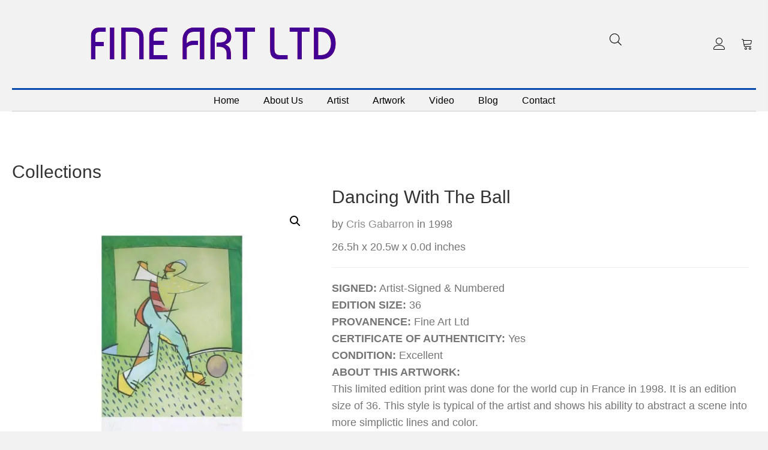

--- FILE ---
content_type: text/html; charset=UTF-8
request_url: https://fineartlimited.com/product/dancing-with-the-ball/
body_size: 71120
content:
<!DOCTYPE html>
<html lang="en-US">
<head> <script>
var gform;gform||(document.addEventListener("gform_main_scripts_loaded",function(){gform.scriptsLoaded=!0}),document.addEventListener("gform/theme/scripts_loaded",function(){gform.themeScriptsLoaded=!0}),window.addEventListener("DOMContentLoaded",function(){gform.domLoaded=!0}),gform={domLoaded:!1,scriptsLoaded:!1,themeScriptsLoaded:!1,isFormEditor:()=>"function"==typeof InitializeEditor,callIfLoaded:function(o){return!(!gform.domLoaded||!gform.scriptsLoaded||!gform.themeScriptsLoaded&&!gform.isFormEditor()||(gform.isFormEditor()&&console.warn("The use of gform.initializeOnLoaded() is deprecated in the form editor context and will be removed in Gravity Forms 3.1."),o(),0))},initializeOnLoaded:function(o){gform.callIfLoaded(o)||(document.addEventListener("gform_main_scripts_loaded",()=>{gform.scriptsLoaded=!0,gform.callIfLoaded(o)}),document.addEventListener("gform/theme/scripts_loaded",()=>{gform.themeScriptsLoaded=!0,gform.callIfLoaded(o)}),window.addEventListener("DOMContentLoaded",()=>{gform.domLoaded=!0,gform.callIfLoaded(o)}))},hooks:{action:{},filter:{}},addAction:function(o,r,e,t){gform.addHook("action",o,r,e,t)},addFilter:function(o,r,e,t){gform.addHook("filter",o,r,e,t)},doAction:function(o){gform.doHook("action",o,arguments)},applyFilters:function(o){return gform.doHook("filter",o,arguments)},removeAction:function(o,r){gform.removeHook("action",o,r)},removeFilter:function(o,r,e){gform.removeHook("filter",o,r,e)},addHook:function(o,r,e,t,n){null==gform.hooks[o][r]&&(gform.hooks[o][r]=[]);var d=gform.hooks[o][r];null==n&&(n=r+"_"+d.length),gform.hooks[o][r].push({tag:n,callable:e,priority:t=null==t?10:t})},doHook:function(r,o,e){var t;if(e=Array.prototype.slice.call(e,1),null!=gform.hooks[r][o]&&((o=gform.hooks[r][o]).sort(function(o,r){return o.priority-r.priority}),o.forEach(function(o){"function"!=typeof(t=o.callable)&&(t=window[t]),"action"==r?t.apply(null,e):e[0]=t.apply(null,e)})),"filter"==r)return e[0]},removeHook:function(o,r,t,n){var e;null!=gform.hooks[o][r]&&(e=(e=gform.hooks[o][r]).filter(function(o,r,e){return!!(null!=n&&n!=o.tag||null!=t&&t!=o.priority)}),gform.hooks[o][r]=e)}});
</script>
<meta charset="UTF-8" /><script>if(navigator.userAgent.match(/MSIE|Internet Explorer/i)||navigator.userAgent.match(/Trident\/7\..*?rv:11/i)){var href=document.location.href;if(!href.match(/[?&]nowprocket/)){if(href.indexOf("?")==-1){if(href.indexOf("#")==-1){document.location.href=href+"?nowprocket=1"}else{document.location.href=href.replace("#","?nowprocket=1#")}}else{if(href.indexOf("#")==-1){document.location.href=href+"&nowprocket=1"}else{document.location.href=href.replace("#","&nowprocket=1#")}}}}</script><script>(()=>{class RocketLazyLoadScripts{constructor(){this.v="2.0.4",this.userEvents=["keydown","keyup","mousedown","mouseup","mousemove","mouseover","mouseout","touchmove","touchstart","touchend","touchcancel","wheel","click","dblclick","input"],this.attributeEvents=["onblur","onclick","oncontextmenu","ondblclick","onfocus","onmousedown","onmouseenter","onmouseleave","onmousemove","onmouseout","onmouseover","onmouseup","onmousewheel","onscroll","onsubmit"]}async t(){this.i(),this.o(),/iP(ad|hone)/.test(navigator.userAgent)&&this.h(),this.u(),this.l(this),this.m(),this.k(this),this.p(this),this._(),await Promise.all([this.R(),this.L()]),this.lastBreath=Date.now(),this.S(this),this.P(),this.D(),this.O(),this.M(),await this.C(this.delayedScripts.normal),await this.C(this.delayedScripts.defer),await this.C(this.delayedScripts.async),await this.T(),await this.F(),await this.j(),await this.A(),window.dispatchEvent(new Event("rocket-allScriptsLoaded")),this.everythingLoaded=!0,this.lastTouchEnd&&await new Promise(t=>setTimeout(t,500-Date.now()+this.lastTouchEnd)),this.I(),this.H(),this.U(),this.W()}i(){this.CSPIssue=sessionStorage.getItem("rocketCSPIssue"),document.addEventListener("securitypolicyviolation",t=>{this.CSPIssue||"script-src-elem"!==t.violatedDirective||"data"!==t.blockedURI||(this.CSPIssue=!0,sessionStorage.setItem("rocketCSPIssue",!0))},{isRocket:!0})}o(){window.addEventListener("pageshow",t=>{this.persisted=t.persisted,this.realWindowLoadedFired=!0},{isRocket:!0}),window.addEventListener("pagehide",()=>{this.onFirstUserAction=null},{isRocket:!0})}h(){let t;function e(e){t=e}window.addEventListener("touchstart",e,{isRocket:!0}),window.addEventListener("touchend",function i(o){o.changedTouches[0]&&t.changedTouches[0]&&Math.abs(o.changedTouches[0].pageX-t.changedTouches[0].pageX)<10&&Math.abs(o.changedTouches[0].pageY-t.changedTouches[0].pageY)<10&&o.timeStamp-t.timeStamp<200&&(window.removeEventListener("touchstart",e,{isRocket:!0}),window.removeEventListener("touchend",i,{isRocket:!0}),"INPUT"===o.target.tagName&&"text"===o.target.type||(o.target.dispatchEvent(new TouchEvent("touchend",{target:o.target,bubbles:!0})),o.target.dispatchEvent(new MouseEvent("mouseover",{target:o.target,bubbles:!0})),o.target.dispatchEvent(new PointerEvent("click",{target:o.target,bubbles:!0,cancelable:!0,detail:1,clientX:o.changedTouches[0].clientX,clientY:o.changedTouches[0].clientY})),event.preventDefault()))},{isRocket:!0})}q(t){this.userActionTriggered||("mousemove"!==t.type||this.firstMousemoveIgnored?"keyup"===t.type||"mouseover"===t.type||"mouseout"===t.type||(this.userActionTriggered=!0,this.onFirstUserAction&&this.onFirstUserAction()):this.firstMousemoveIgnored=!0),"click"===t.type&&t.preventDefault(),t.stopPropagation(),t.stopImmediatePropagation(),"touchstart"===this.lastEvent&&"touchend"===t.type&&(this.lastTouchEnd=Date.now()),"click"===t.type&&(this.lastTouchEnd=0),this.lastEvent=t.type,t.composedPath&&t.composedPath()[0].getRootNode()instanceof ShadowRoot&&(t.rocketTarget=t.composedPath()[0]),this.savedUserEvents.push(t)}u(){this.savedUserEvents=[],this.userEventHandler=this.q.bind(this),this.userEvents.forEach(t=>window.addEventListener(t,this.userEventHandler,{passive:!1,isRocket:!0})),document.addEventListener("visibilitychange",this.userEventHandler,{isRocket:!0})}U(){this.userEvents.forEach(t=>window.removeEventListener(t,this.userEventHandler,{passive:!1,isRocket:!0})),document.removeEventListener("visibilitychange",this.userEventHandler,{isRocket:!0}),this.savedUserEvents.forEach(t=>{(t.rocketTarget||t.target).dispatchEvent(new window[t.constructor.name](t.type,t))})}m(){const t="return false",e=Array.from(this.attributeEvents,t=>"data-rocket-"+t),i="["+this.attributeEvents.join("],[")+"]",o="[data-rocket-"+this.attributeEvents.join("],[data-rocket-")+"]",s=(e,i,o)=>{o&&o!==t&&(e.setAttribute("data-rocket-"+i,o),e["rocket"+i]=new Function("event",o),e.setAttribute(i,t))};new MutationObserver(t=>{for(const n of t)"attributes"===n.type&&(n.attributeName.startsWith("data-rocket-")||this.everythingLoaded?n.attributeName.startsWith("data-rocket-")&&this.everythingLoaded&&this.N(n.target,n.attributeName.substring(12)):s(n.target,n.attributeName,n.target.getAttribute(n.attributeName))),"childList"===n.type&&n.addedNodes.forEach(t=>{if(t.nodeType===Node.ELEMENT_NODE)if(this.everythingLoaded)for(const i of[t,...t.querySelectorAll(o)])for(const t of i.getAttributeNames())e.includes(t)&&this.N(i,t.substring(12));else for(const e of[t,...t.querySelectorAll(i)])for(const t of e.getAttributeNames())this.attributeEvents.includes(t)&&s(e,t,e.getAttribute(t))})}).observe(document,{subtree:!0,childList:!0,attributeFilter:[...this.attributeEvents,...e]})}I(){this.attributeEvents.forEach(t=>{document.querySelectorAll("[data-rocket-"+t+"]").forEach(e=>{this.N(e,t)})})}N(t,e){const i=t.getAttribute("data-rocket-"+e);i&&(t.setAttribute(e,i),t.removeAttribute("data-rocket-"+e))}k(t){Object.defineProperty(HTMLElement.prototype,"onclick",{get(){return this.rocketonclick||null},set(e){this.rocketonclick=e,this.setAttribute(t.everythingLoaded?"onclick":"data-rocket-onclick","this.rocketonclick(event)")}})}S(t){function e(e,i){let o=e[i];e[i]=null,Object.defineProperty(e,i,{get:()=>o,set(s){t.everythingLoaded?o=s:e["rocket"+i]=o=s}})}e(document,"onreadystatechange"),e(window,"onload"),e(window,"onpageshow");try{Object.defineProperty(document,"readyState",{get:()=>t.rocketReadyState,set(e){t.rocketReadyState=e},configurable:!0}),document.readyState="loading"}catch(t){console.log("WPRocket DJE readyState conflict, bypassing")}}l(t){this.originalAddEventListener=EventTarget.prototype.addEventListener,this.originalRemoveEventListener=EventTarget.prototype.removeEventListener,this.savedEventListeners=[],EventTarget.prototype.addEventListener=function(e,i,o){o&&o.isRocket||!t.B(e,this)&&!t.userEvents.includes(e)||t.B(e,this)&&!t.userActionTriggered||e.startsWith("rocket-")||t.everythingLoaded?t.originalAddEventListener.call(this,e,i,o):(t.savedEventListeners.push({target:this,remove:!1,type:e,func:i,options:o}),"mouseenter"!==e&&"mouseleave"!==e||t.originalAddEventListener.call(this,e,t.savedUserEvents.push,o))},EventTarget.prototype.removeEventListener=function(e,i,o){o&&o.isRocket||!t.B(e,this)&&!t.userEvents.includes(e)||t.B(e,this)&&!t.userActionTriggered||e.startsWith("rocket-")||t.everythingLoaded?t.originalRemoveEventListener.call(this,e,i,o):t.savedEventListeners.push({target:this,remove:!0,type:e,func:i,options:o})}}J(t,e){this.savedEventListeners=this.savedEventListeners.filter(i=>{let o=i.type,s=i.target||window;return e!==o||t!==s||(this.B(o,s)&&(i.type="rocket-"+o),this.$(i),!1)})}H(){EventTarget.prototype.addEventListener=this.originalAddEventListener,EventTarget.prototype.removeEventListener=this.originalRemoveEventListener,this.savedEventListeners.forEach(t=>this.$(t))}$(t){t.remove?this.originalRemoveEventListener.call(t.target,t.type,t.func,t.options):this.originalAddEventListener.call(t.target,t.type,t.func,t.options)}p(t){let e;function i(e){return t.everythingLoaded?e:e.split(" ").map(t=>"load"===t||t.startsWith("load.")?"rocket-jquery-load":t).join(" ")}function o(o){function s(e){const s=o.fn[e];o.fn[e]=o.fn.init.prototype[e]=function(){return this[0]===window&&t.userActionTriggered&&("string"==typeof arguments[0]||arguments[0]instanceof String?arguments[0]=i(arguments[0]):"object"==typeof arguments[0]&&Object.keys(arguments[0]).forEach(t=>{const e=arguments[0][t];delete arguments[0][t],arguments[0][i(t)]=e})),s.apply(this,arguments),this}}if(o&&o.fn&&!t.allJQueries.includes(o)){const e={DOMContentLoaded:[],"rocket-DOMContentLoaded":[]};for(const t in e)document.addEventListener(t,()=>{e[t].forEach(t=>t())},{isRocket:!0});o.fn.ready=o.fn.init.prototype.ready=function(i){function s(){parseInt(o.fn.jquery)>2?setTimeout(()=>i.bind(document)(o)):i.bind(document)(o)}return"function"==typeof i&&(t.realDomReadyFired?!t.userActionTriggered||t.fauxDomReadyFired?s():e["rocket-DOMContentLoaded"].push(s):e.DOMContentLoaded.push(s)),o([])},s("on"),s("one"),s("off"),t.allJQueries.push(o)}e=o}t.allJQueries=[],o(window.jQuery),Object.defineProperty(window,"jQuery",{get:()=>e,set(t){o(t)}})}P(){const t=new Map;document.write=document.writeln=function(e){const i=document.currentScript,o=document.createRange(),s=i.parentElement;let n=t.get(i);void 0===n&&(n=i.nextSibling,t.set(i,n));const c=document.createDocumentFragment();o.setStart(c,0),c.appendChild(o.createContextualFragment(e)),s.insertBefore(c,n)}}async R(){return new Promise(t=>{this.userActionTriggered?t():this.onFirstUserAction=t})}async L(){return new Promise(t=>{document.addEventListener("DOMContentLoaded",()=>{this.realDomReadyFired=!0,t()},{isRocket:!0})})}async j(){return this.realWindowLoadedFired?Promise.resolve():new Promise(t=>{window.addEventListener("load",t,{isRocket:!0})})}M(){this.pendingScripts=[];this.scriptsMutationObserver=new MutationObserver(t=>{for(const e of t)e.addedNodes.forEach(t=>{"SCRIPT"!==t.tagName||t.noModule||t.isWPRocket||this.pendingScripts.push({script:t,promise:new Promise(e=>{const i=()=>{const i=this.pendingScripts.findIndex(e=>e.script===t);i>=0&&this.pendingScripts.splice(i,1),e()};t.addEventListener("load",i,{isRocket:!0}),t.addEventListener("error",i,{isRocket:!0}),setTimeout(i,1e3)})})})}),this.scriptsMutationObserver.observe(document,{childList:!0,subtree:!0})}async F(){await this.X(),this.pendingScripts.length?(await this.pendingScripts[0].promise,await this.F()):this.scriptsMutationObserver.disconnect()}D(){this.delayedScripts={normal:[],async:[],defer:[]},document.querySelectorAll("script[type$=rocketlazyloadscript]").forEach(t=>{t.hasAttribute("data-rocket-src")?t.hasAttribute("async")&&!1!==t.async?this.delayedScripts.async.push(t):t.hasAttribute("defer")&&!1!==t.defer||"module"===t.getAttribute("data-rocket-type")?this.delayedScripts.defer.push(t):this.delayedScripts.normal.push(t):this.delayedScripts.normal.push(t)})}async _(){await this.L();let t=[];document.querySelectorAll("script[type$=rocketlazyloadscript][data-rocket-src]").forEach(e=>{let i=e.getAttribute("data-rocket-src");if(i&&!i.startsWith("data:")){i.startsWith("//")&&(i=location.protocol+i);try{const o=new URL(i).origin;o!==location.origin&&t.push({src:o,crossOrigin:e.crossOrigin||"module"===e.getAttribute("data-rocket-type")})}catch(t){}}}),t=[...new Map(t.map(t=>[JSON.stringify(t),t])).values()],this.Y(t,"preconnect")}async G(t){if(await this.K(),!0!==t.noModule||!("noModule"in HTMLScriptElement.prototype))return new Promise(e=>{let i;function o(){(i||t).setAttribute("data-rocket-status","executed"),e()}try{if(navigator.userAgent.includes("Firefox/")||""===navigator.vendor||this.CSPIssue)i=document.createElement("script"),[...t.attributes].forEach(t=>{let e=t.nodeName;"type"!==e&&("data-rocket-type"===e&&(e="type"),"data-rocket-src"===e&&(e="src"),i.setAttribute(e,t.nodeValue))}),t.text&&(i.text=t.text),t.nonce&&(i.nonce=t.nonce),i.hasAttribute("src")?(i.addEventListener("load",o,{isRocket:!0}),i.addEventListener("error",()=>{i.setAttribute("data-rocket-status","failed-network"),e()},{isRocket:!0}),setTimeout(()=>{i.isConnected||e()},1)):(i.text=t.text,o()),i.isWPRocket=!0,t.parentNode.replaceChild(i,t);else{const i=t.getAttribute("data-rocket-type"),s=t.getAttribute("data-rocket-src");i?(t.type=i,t.removeAttribute("data-rocket-type")):t.removeAttribute("type"),t.addEventListener("load",o,{isRocket:!0}),t.addEventListener("error",i=>{this.CSPIssue&&i.target.src.startsWith("data:")?(console.log("WPRocket: CSP fallback activated"),t.removeAttribute("src"),this.G(t).then(e)):(t.setAttribute("data-rocket-status","failed-network"),e())},{isRocket:!0}),s?(t.fetchPriority="high",t.removeAttribute("data-rocket-src"),t.src=s):t.src="data:text/javascript;base64,"+window.btoa(unescape(encodeURIComponent(t.text)))}}catch(i){t.setAttribute("data-rocket-status","failed-transform"),e()}});t.setAttribute("data-rocket-status","skipped")}async C(t){const e=t.shift();return e?(e.isConnected&&await this.G(e),this.C(t)):Promise.resolve()}O(){this.Y([...this.delayedScripts.normal,...this.delayedScripts.defer,...this.delayedScripts.async],"preload")}Y(t,e){this.trash=this.trash||[];let i=!0;var o=document.createDocumentFragment();t.forEach(t=>{const s=t.getAttribute&&t.getAttribute("data-rocket-src")||t.src;if(s&&!s.startsWith("data:")){const n=document.createElement("link");n.href=s,n.rel=e,"preconnect"!==e&&(n.as="script",n.fetchPriority=i?"high":"low"),t.getAttribute&&"module"===t.getAttribute("data-rocket-type")&&(n.crossOrigin=!0),t.crossOrigin&&(n.crossOrigin=t.crossOrigin),t.integrity&&(n.integrity=t.integrity),t.nonce&&(n.nonce=t.nonce),o.appendChild(n),this.trash.push(n),i=!1}}),document.head.appendChild(o)}W(){this.trash.forEach(t=>t.remove())}async T(){try{document.readyState="interactive"}catch(t){}this.fauxDomReadyFired=!0;try{await this.K(),this.J(document,"readystatechange"),document.dispatchEvent(new Event("rocket-readystatechange")),await this.K(),document.rocketonreadystatechange&&document.rocketonreadystatechange(),await this.K(),this.J(document,"DOMContentLoaded"),document.dispatchEvent(new Event("rocket-DOMContentLoaded")),await this.K(),this.J(window,"DOMContentLoaded"),window.dispatchEvent(new Event("rocket-DOMContentLoaded"))}catch(t){console.error(t)}}async A(){try{document.readyState="complete"}catch(t){}try{await this.K(),this.J(document,"readystatechange"),document.dispatchEvent(new Event("rocket-readystatechange")),await this.K(),document.rocketonreadystatechange&&document.rocketonreadystatechange(),await this.K(),this.J(window,"load"),window.dispatchEvent(new Event("rocket-load")),await this.K(),window.rocketonload&&window.rocketonload(),await this.K(),this.allJQueries.forEach(t=>t(window).trigger("rocket-jquery-load")),await this.K(),this.J(window,"pageshow");const t=new Event("rocket-pageshow");t.persisted=this.persisted,window.dispatchEvent(t),await this.K(),window.rocketonpageshow&&window.rocketonpageshow({persisted:this.persisted})}catch(t){console.error(t)}}async K(){Date.now()-this.lastBreath>45&&(await this.X(),this.lastBreath=Date.now())}async X(){return document.hidden?new Promise(t=>setTimeout(t)):new Promise(t=>requestAnimationFrame(t))}B(t,e){return e===document&&"readystatechange"===t||(e===document&&"DOMContentLoaded"===t||(e===window&&"DOMContentLoaded"===t||(e===window&&"load"===t||e===window&&"pageshow"===t)))}static run(){(new RocketLazyLoadScripts).t()}}RocketLazyLoadScripts.run()})();</script>

<meta name='viewport' content='width=device-width, initial-scale=1.0' />
<meta http-equiv='X-UA-Compatible' content='IE=edge' />
<link rel="profile" href="https://gmpg.org/xfn/11" />
<meta name='robots' content='index, follow, max-image-preview:large, max-snippet:-1, max-video-preview:-1' />
	<style></style>
	
	<!-- This site is optimized with the Yoast SEO plugin v26.2 - https://yoast.com/wordpress/plugins/seo/ -->
	<title>Dancing With The Ball - Fine Art Limited</title>
<link crossorigin data-rocket-preconnect href="https://www.paypal.com" rel="preconnect">
<link crossorigin data-rocket-preconnect href="https://fonts.googleapis.com" rel="preconnect">
<link crossorigin data-rocket-preconnect href="https://collect.commerce.godaddy.com" rel="preconnect">
<link crossorigin data-rocket-preconnect href="https://img1.wsimg.com" rel="preconnect">
<link crossorigin data-rocket-preconnect href="https://captcha.wpsecurity.godaddy.com" rel="preconnect">
<link data-rocket-preload as="style" href="https://fonts.googleapis.com/css?family=Poppins%3A400%7CBaumans%3A400&#038;display=swap" rel="preload">
<link href="https://fonts.googleapis.com/css?family=Poppins%3A400%7CBaumans%3A400&#038;display=swap" media="print" onload="this.media=&#039;all&#039;" rel="stylesheet">
<noscript><link rel="stylesheet" href="https://fonts.googleapis.com/css?family=Poppins%3A400%7CBaumans%3A400&#038;display=swap"></noscript>
<link crossorigin data-rocket-preload as="font" href="https://fineartlimited.com/wp-content/plugins/woocommerce/assets/fonts/WooCommerce.woff2" rel="preload">
<link crossorigin data-rocket-preload as="font" href="https://fineartlimited.com/wp-content/plugins/bb-plugin/fonts/fontawesome/5.15.4/webfonts/fa-brands-400.woff2" rel="preload">
<link crossorigin data-rocket-preload as="font" href="https://fineartlimited.com/wp-content/plugins/bb-plugin/fonts/fontawesome/5.15.4/webfonts/fa-regular-400.woff2" rel="preload">
<link crossorigin data-rocket-preload as="font" href="https://fineartlimited.com/wp-content/plugins/bb-plugin/fonts/fontawesome/5.15.4/webfonts/fa-solid-900.woff2" rel="preload">
<link crossorigin data-rocket-preload as="font" href="https://fineartlimited.com/wp-content/uploads/bb-plugin/icons/ultimate-icons/fonts/Ultimate-Icons.ttf?1ddi1j" rel="preload">
<link crossorigin data-rocket-preload as="font" href="https://fonts.gstatic.com/s/baumans/v18/-W_-XJj9QyTd3Qfpd_04aw.woff2" rel="preload">
<link crossorigin data-rocket-preload as="font" href="https://fonts.gstatic.com/s/poppins/v24/pxiEyp8kv8JHgFVrJJfecg.woff2" rel="preload">
<style id="wpr-usedcss">img:is([sizes=auto i],[sizes^="auto," i]){contain-intrinsic-size:3000px 1500px}img.emoji{display:inline!important;border:none!important;box-shadow:none!important;height:1em!important;width:1em!important;margin:0 .07em!important;vertical-align:-.1em!important;background:0 0!important;padding:0!important}:where(.wp-block-button__link){border-radius:9999px;box-shadow:none;padding:calc(.667em + 2px) calc(1.333em + 2px);text-decoration:none}:root :where(.wp-block-button .wp-block-button__link.is-style-outline),:root :where(.wp-block-button.is-style-outline>.wp-block-button__link){border:2px solid;padding:.667em 1.333em}:root :where(.wp-block-button .wp-block-button__link.is-style-outline:not(.has-text-color)),:root :where(.wp-block-button.is-style-outline>.wp-block-button__link:not(.has-text-color)){color:currentColor}:root :where(.wp-block-button .wp-block-button__link.is-style-outline:not(.has-background)),:root :where(.wp-block-button.is-style-outline>.wp-block-button__link:not(.has-background)){background-color:initial;background-image:none}:where(.wp-block-calendar table:not(.has-background) th){background:#ddd}:where(.wp-block-columns){margin-bottom:1.75em}:where(.wp-block-columns.has-background){padding:1.25em 2.375em}:where(.wp-block-post-comments input[type=submit]){border:none}:where(.wp-block-cover-image:not(.has-text-color)),:where(.wp-block-cover:not(.has-text-color)){color:#fff}:where(.wp-block-cover-image.is-light:not(.has-text-color)),:where(.wp-block-cover.is-light:not(.has-text-color)){color:#000}:root :where(.wp-block-cover h1:not(.has-text-color)),:root :where(.wp-block-cover h2:not(.has-text-color)),:root :where(.wp-block-cover h3:not(.has-text-color)),:root :where(.wp-block-cover h4:not(.has-text-color)),:root :where(.wp-block-cover h5:not(.has-text-color)),:root :where(.wp-block-cover h6:not(.has-text-color)),:root :where(.wp-block-cover p:not(.has-text-color)){color:inherit}:where(.wp-block-file){margin-bottom:1.5em}:where(.wp-block-file__button){border-radius:2em;display:inline-block;padding:.5em 1em}:where(.wp-block-file__button):is(a):active,:where(.wp-block-file__button):is(a):focus,:where(.wp-block-file__button):is(a):hover,:where(.wp-block-file__button):is(a):visited{box-shadow:none;color:#fff;opacity:.85;text-decoration:none}:where(.wp-block-group.wp-block-group-is-layout-constrained){position:relative}:root :where(.wp-block-image.is-style-rounded img,.wp-block-image .is-style-rounded img){border-radius:9999px}:where(.wp-block-latest-comments:not([style*=line-height] .wp-block-latest-comments__comment)){line-height:1.1}:where(.wp-block-latest-comments:not([style*=line-height] .wp-block-latest-comments__comment-excerpt p)){line-height:1.8}:root :where(.wp-block-latest-posts.is-grid){padding:0}:root :where(.wp-block-latest-posts.wp-block-latest-posts__list){padding-left:0}ol,ul{box-sizing:border-box}:root :where(.wp-block-list.has-background){padding:1.25em 2.375em}:where(.wp-block-navigation.has-background .wp-block-navigation-item a:not(.wp-element-button)),:where(.wp-block-navigation.has-background .wp-block-navigation-submenu a:not(.wp-element-button)){padding:.5em 1em}:where(.wp-block-navigation .wp-block-navigation__submenu-container .wp-block-navigation-item a:not(.wp-element-button)),:where(.wp-block-navigation .wp-block-navigation__submenu-container .wp-block-navigation-submenu a:not(.wp-element-button)),:where(.wp-block-navigation .wp-block-navigation__submenu-container .wp-block-navigation-submenu button.wp-block-navigation-item__content),:where(.wp-block-navigation .wp-block-navigation__submenu-container .wp-block-pages-list__item button.wp-block-navigation-item__content){padding:.5em 1em}:root :where(p.has-background){padding:1.25em 2.375em}:where(p.has-text-color:not(.has-link-color)) a{color:inherit}:where(.wp-block-post-comments-form) input:not([type=submit]),:where(.wp-block-post-comments-form) textarea{border:1px solid #949494;font-family:inherit;font-size:1em}:where(.wp-block-post-comments-form) input:where(:not([type=submit]):not([type=checkbox])),:where(.wp-block-post-comments-form) textarea{padding:calc(.667em + 2px)}:where(.wp-block-post-excerpt){box-sizing:border-box;margin-bottom:var(--wp--style--block-gap);margin-top:var(--wp--style--block-gap)}:where(.wp-block-preformatted.has-background){padding:1.25em 2.375em}:where(.wp-block-search__button){border:1px solid #ccc;padding:6px 10px}:where(.wp-block-search__input){font-family:inherit;font-size:inherit;font-style:inherit;font-weight:inherit;letter-spacing:inherit;line-height:inherit;text-transform:inherit}:where(.wp-block-search__button-inside .wp-block-search__inside-wrapper){border:1px solid #949494;box-sizing:border-box;padding:4px}:where(.wp-block-search__button-inside .wp-block-search__inside-wrapper) .wp-block-search__input{border:none;border-radius:0;padding:0 4px}:where(.wp-block-search__button-inside .wp-block-search__inside-wrapper) .wp-block-search__input:focus{outline:0}:where(.wp-block-search__button-inside .wp-block-search__inside-wrapper) :where(.wp-block-search__button){padding:4px 8px}:root :where(.wp-block-separator.is-style-dots){height:auto;line-height:1;text-align:center}:root :where(.wp-block-separator.is-style-dots):before{color:currentColor;content:"···";font-family:serif;font-size:1.5em;letter-spacing:2em;padding-left:2em}:root :where(.wp-block-site-logo.is-style-rounded){border-radius:9999px}:where(.wp-block-social-links:not(.is-style-logos-only)) .wp-social-link{background-color:#f0f0f0;color:#444}:where(.wp-block-social-links:not(.is-style-logos-only)) .wp-social-link-amazon{background-color:#f90;color:#fff}:where(.wp-block-social-links:not(.is-style-logos-only)) .wp-social-link-bandcamp{background-color:#1ea0c3;color:#fff}:where(.wp-block-social-links:not(.is-style-logos-only)) .wp-social-link-behance{background-color:#0757fe;color:#fff}:where(.wp-block-social-links:not(.is-style-logos-only)) .wp-social-link-bluesky{background-color:#0a7aff;color:#fff}:where(.wp-block-social-links:not(.is-style-logos-only)) .wp-social-link-codepen{background-color:#1e1f26;color:#fff}:where(.wp-block-social-links:not(.is-style-logos-only)) .wp-social-link-deviantart{background-color:#02e49b;color:#fff}:where(.wp-block-social-links:not(.is-style-logos-only)) .wp-social-link-discord{background-color:#5865f2;color:#fff}:where(.wp-block-social-links:not(.is-style-logos-only)) .wp-social-link-dribbble{background-color:#e94c89;color:#fff}:where(.wp-block-social-links:not(.is-style-logos-only)) .wp-social-link-dropbox{background-color:#4280ff;color:#fff}:where(.wp-block-social-links:not(.is-style-logos-only)) .wp-social-link-etsy{background-color:#f45800;color:#fff}:where(.wp-block-social-links:not(.is-style-logos-only)) .wp-social-link-facebook{background-color:#0866ff;color:#fff}:where(.wp-block-social-links:not(.is-style-logos-only)) .wp-social-link-fivehundredpx{background-color:#000;color:#fff}:where(.wp-block-social-links:not(.is-style-logos-only)) .wp-social-link-flickr{background-color:#0461dd;color:#fff}:where(.wp-block-social-links:not(.is-style-logos-only)) .wp-social-link-foursquare{background-color:#e65678;color:#fff}:where(.wp-block-social-links:not(.is-style-logos-only)) .wp-social-link-github{background-color:#24292d;color:#fff}:where(.wp-block-social-links:not(.is-style-logos-only)) .wp-social-link-goodreads{background-color:#eceadd;color:#382110}:where(.wp-block-social-links:not(.is-style-logos-only)) .wp-social-link-google{background-color:#ea4434;color:#fff}:where(.wp-block-social-links:not(.is-style-logos-only)) .wp-social-link-gravatar{background-color:#1d4fc4;color:#fff}:where(.wp-block-social-links:not(.is-style-logos-only)) .wp-social-link-instagram{background-color:#f00075;color:#fff}:where(.wp-block-social-links:not(.is-style-logos-only)) .wp-social-link-lastfm{background-color:#e21b24;color:#fff}:where(.wp-block-social-links:not(.is-style-logos-only)) .wp-social-link-linkedin{background-color:#0d66c2;color:#fff}:where(.wp-block-social-links:not(.is-style-logos-only)) .wp-social-link-mastodon{background-color:#3288d4;color:#fff}:where(.wp-block-social-links:not(.is-style-logos-only)) .wp-social-link-medium{background-color:#000;color:#fff}:where(.wp-block-social-links:not(.is-style-logos-only)) .wp-social-link-meetup{background-color:#f6405f;color:#fff}:where(.wp-block-social-links:not(.is-style-logos-only)) .wp-social-link-patreon{background-color:#000;color:#fff}:where(.wp-block-social-links:not(.is-style-logos-only)) .wp-social-link-pinterest{background-color:#e60122;color:#fff}:where(.wp-block-social-links:not(.is-style-logos-only)) .wp-social-link-pocket{background-color:#ef4155;color:#fff}:where(.wp-block-social-links:not(.is-style-logos-only)) .wp-social-link-reddit{background-color:#ff4500;color:#fff}:where(.wp-block-social-links:not(.is-style-logos-only)) .wp-social-link-skype{background-color:#0478d7;color:#fff}:where(.wp-block-social-links:not(.is-style-logos-only)) .wp-social-link-snapchat{background-color:#fefc00;color:#fff;stroke:#000}:where(.wp-block-social-links:not(.is-style-logos-only)) .wp-social-link-soundcloud{background-color:#ff5600;color:#fff}:where(.wp-block-social-links:not(.is-style-logos-only)) .wp-social-link-spotify{background-color:#1bd760;color:#fff}:where(.wp-block-social-links:not(.is-style-logos-only)) .wp-social-link-telegram{background-color:#2aabee;color:#fff}:where(.wp-block-social-links:not(.is-style-logos-only)) .wp-social-link-threads{background-color:#000;color:#fff}:where(.wp-block-social-links:not(.is-style-logos-only)) .wp-social-link-tiktok{background-color:#000;color:#fff}:where(.wp-block-social-links:not(.is-style-logos-only)) .wp-social-link-tumblr{background-color:#011835;color:#fff}:where(.wp-block-social-links:not(.is-style-logos-only)) .wp-social-link-twitch{background-color:#6440a4;color:#fff}:where(.wp-block-social-links:not(.is-style-logos-only)) .wp-social-link-twitter{background-color:#1da1f2;color:#fff}:where(.wp-block-social-links:not(.is-style-logos-only)) .wp-social-link-vimeo{background-color:#1eb7ea;color:#fff}:where(.wp-block-social-links:not(.is-style-logos-only)) .wp-social-link-vk{background-color:#4680c2;color:#fff}:where(.wp-block-social-links:not(.is-style-logos-only)) .wp-social-link-wordpress{background-color:#3499cd;color:#fff}:where(.wp-block-social-links:not(.is-style-logos-only)) .wp-social-link-whatsapp{background-color:#25d366;color:#fff}:where(.wp-block-social-links:not(.is-style-logos-only)) .wp-social-link-x{background-color:#000;color:#fff}:where(.wp-block-social-links:not(.is-style-logos-only)) .wp-social-link-yelp{background-color:#d32422;color:#fff}:where(.wp-block-social-links:not(.is-style-logos-only)) .wp-social-link-youtube{background-color:red;color:#fff}:where(.wp-block-social-links.is-style-logos-only) .wp-social-link{background:0 0}:where(.wp-block-social-links.is-style-logos-only) .wp-social-link svg{height:1.25em;width:1.25em}:where(.wp-block-social-links.is-style-logos-only) .wp-social-link-amazon{color:#f90}:where(.wp-block-social-links.is-style-logos-only) .wp-social-link-bandcamp{color:#1ea0c3}:where(.wp-block-social-links.is-style-logos-only) .wp-social-link-behance{color:#0757fe}:where(.wp-block-social-links.is-style-logos-only) .wp-social-link-bluesky{color:#0a7aff}:where(.wp-block-social-links.is-style-logos-only) .wp-social-link-codepen{color:#1e1f26}:where(.wp-block-social-links.is-style-logos-only) .wp-social-link-deviantart{color:#02e49b}:where(.wp-block-social-links.is-style-logos-only) .wp-social-link-discord{color:#5865f2}:where(.wp-block-social-links.is-style-logos-only) .wp-social-link-dribbble{color:#e94c89}:where(.wp-block-social-links.is-style-logos-only) .wp-social-link-dropbox{color:#4280ff}:where(.wp-block-social-links.is-style-logos-only) .wp-social-link-etsy{color:#f45800}:where(.wp-block-social-links.is-style-logos-only) .wp-social-link-facebook{color:#0866ff}:where(.wp-block-social-links.is-style-logos-only) .wp-social-link-fivehundredpx{color:#000}:where(.wp-block-social-links.is-style-logos-only) .wp-social-link-flickr{color:#0461dd}:where(.wp-block-social-links.is-style-logos-only) .wp-social-link-foursquare{color:#e65678}:where(.wp-block-social-links.is-style-logos-only) .wp-social-link-github{color:#24292d}:where(.wp-block-social-links.is-style-logos-only) .wp-social-link-goodreads{color:#382110}:where(.wp-block-social-links.is-style-logos-only) .wp-social-link-google{color:#ea4434}:where(.wp-block-social-links.is-style-logos-only) .wp-social-link-gravatar{color:#1d4fc4}:where(.wp-block-social-links.is-style-logos-only) .wp-social-link-instagram{color:#f00075}:where(.wp-block-social-links.is-style-logos-only) .wp-social-link-lastfm{color:#e21b24}:where(.wp-block-social-links.is-style-logos-only) .wp-social-link-linkedin{color:#0d66c2}:where(.wp-block-social-links.is-style-logos-only) .wp-social-link-mastodon{color:#3288d4}:where(.wp-block-social-links.is-style-logos-only) .wp-social-link-medium{color:#000}:where(.wp-block-social-links.is-style-logos-only) .wp-social-link-meetup{color:#f6405f}:where(.wp-block-social-links.is-style-logos-only) .wp-social-link-patreon{color:#000}:where(.wp-block-social-links.is-style-logos-only) .wp-social-link-pinterest{color:#e60122}:where(.wp-block-social-links.is-style-logos-only) .wp-social-link-pocket{color:#ef4155}:where(.wp-block-social-links.is-style-logos-only) .wp-social-link-reddit{color:#ff4500}:where(.wp-block-social-links.is-style-logos-only) .wp-social-link-skype{color:#0478d7}:where(.wp-block-social-links.is-style-logos-only) .wp-social-link-snapchat{color:#fff;stroke:#000}:where(.wp-block-social-links.is-style-logos-only) .wp-social-link-soundcloud{color:#ff5600}:where(.wp-block-social-links.is-style-logos-only) .wp-social-link-spotify{color:#1bd760}:where(.wp-block-social-links.is-style-logos-only) .wp-social-link-telegram{color:#2aabee}:where(.wp-block-social-links.is-style-logos-only) .wp-social-link-threads{color:#000}:where(.wp-block-social-links.is-style-logos-only) .wp-social-link-tiktok{color:#000}:where(.wp-block-social-links.is-style-logos-only) .wp-social-link-tumblr{color:#011835}:where(.wp-block-social-links.is-style-logos-only) .wp-social-link-twitch{color:#6440a4}:where(.wp-block-social-links.is-style-logos-only) .wp-social-link-twitter{color:#1da1f2}:where(.wp-block-social-links.is-style-logos-only) .wp-social-link-vimeo{color:#1eb7ea}:where(.wp-block-social-links.is-style-logos-only) .wp-social-link-vk{color:#4680c2}:where(.wp-block-social-links.is-style-logos-only) .wp-social-link-whatsapp{color:#25d366}:where(.wp-block-social-links.is-style-logos-only) .wp-social-link-wordpress{color:#3499cd}:where(.wp-block-social-links.is-style-logos-only) .wp-social-link-x{color:#000}:where(.wp-block-social-links.is-style-logos-only) .wp-social-link-yelp{color:#d32422}:where(.wp-block-social-links.is-style-logos-only) .wp-social-link-youtube{color:red}:root :where(.wp-block-social-links .wp-social-link a){padding:.25em}:root :where(.wp-block-social-links.is-style-logos-only .wp-social-link a){padding:0}:root :where(.wp-block-social-links.is-style-pill-shape .wp-social-link a){padding-left:.6666666667em;padding-right:.6666666667em}:root :where(.wp-block-tag-cloud.is-style-outline){display:flex;flex-wrap:wrap;gap:1ch}:root :where(.wp-block-tag-cloud.is-style-outline a){border:1px solid;font-size:unset!important;margin-right:0;padding:1ch 2ch;text-decoration:none!important}:root :where(.wp-block-table-of-contents){box-sizing:border-box}:where(.wp-block-term-description){box-sizing:border-box;margin-bottom:var(--wp--style--block-gap);margin-top:var(--wp--style--block-gap)}:where(pre.wp-block-verse){font-family:inherit}.entry-content{counter-reset:footnotes}:root{--wp--preset--font-size--normal:16px;--wp--preset--font-size--huge:42px}.screen-reader-text{border:0;clip-path:inset(50%);height:1px;margin:-1px;overflow:hidden;padding:0;position:absolute;width:1px;word-wrap:normal!important}.screen-reader-text:focus{background-color:#ddd;clip-path:none;color:#444;display:block;font-size:1em;height:auto;left:5px;line-height:normal;padding:15px 23px 14px;text-decoration:none;top:5px;width:auto;z-index:100000}html :where(.has-border-color){border-style:solid}html :where([style*=border-top-color]){border-top-style:solid}html :where([style*=border-right-color]){border-right-style:solid}html :where([style*=border-bottom-color]){border-bottom-style:solid}html :where([style*=border-left-color]){border-left-style:solid}html :where([style*=border-width]){border-style:solid}html :where([style*=border-top-width]){border-top-style:solid}html :where([style*=border-right-width]){border-right-style:solid}html :where([style*=border-bottom-width]){border-bottom-style:solid}html :where([style*=border-left-width]){border-left-style:solid}html :where(img[class*=wp-image-]){height:auto;max-width:100%}:where(figure){margin:0 0 1em}html :where(.is-position-sticky){--wp-admin--admin-bar--position-offset:var(--wp-admin--admin-bar--height,0px)}@media screen and (max-width:600px){html :where(.is-position-sticky){--wp-admin--admin-bar--position-offset:0px}}:root :where(.wp-block-image figcaption){color:#555;font-size:13px;text-align:center}:where(.wp-block-group.has-background){padding:1.25em 2.375em}:root :where(.wp-block-template-part.has-background){margin-bottom:0;margin-top:0;padding:1.25em 2.375em}:root{--wp--preset--aspect-ratio--square:1;--wp--preset--aspect-ratio--4-3:4/3;--wp--preset--aspect-ratio--3-4:3/4;--wp--preset--aspect-ratio--3-2:3/2;--wp--preset--aspect-ratio--2-3:2/3;--wp--preset--aspect-ratio--16-9:16/9;--wp--preset--aspect-ratio--9-16:9/16;--wp--preset--color--black:#000000;--wp--preset--color--cyan-bluish-gray:#abb8c3;--wp--preset--color--white:#ffffff;--wp--preset--color--pale-pink:#f78da7;--wp--preset--color--vivid-red:#cf2e2e;--wp--preset--color--luminous-vivid-orange:#ff6900;--wp--preset--color--luminous-vivid-amber:#fcb900;--wp--preset--color--light-green-cyan:#7bdcb5;--wp--preset--color--vivid-green-cyan:#00d084;--wp--preset--color--pale-cyan-blue:#8ed1fc;--wp--preset--color--vivid-cyan-blue:#0693e3;--wp--preset--color--vivid-purple:#9b51e0;--wp--preset--color--fl-heading-text:#333333;--wp--preset--color--fl-body-bg:#f2f2f2;--wp--preset--color--fl-body-text:#757575;--wp--preset--color--fl-accent:#444444;--wp--preset--color--fl-accent-hover:#000000;--wp--preset--color--fl-topbar-bg:#ffffff;--wp--preset--color--fl-topbar-text:#000000;--wp--preset--color--fl-topbar-link:#428bca;--wp--preset--color--fl-topbar-hover:#428bca;--wp--preset--color--fl-header-bg:#ffffff;--wp--preset--color--fl-header-text:#000000;--wp--preset--color--fl-header-link:#428bca;--wp--preset--color--fl-header-hover:#428bca;--wp--preset--color--fl-nav-bg:#ffffff;--wp--preset--color--fl-nav-link:#428bca;--wp--preset--color--fl-nav-hover:#428bca;--wp--preset--color--fl-content-bg:#ffffff;--wp--preset--color--fl-footer-widgets-bg:#ffffff;--wp--preset--color--fl-footer-widgets-text:#000000;--wp--preset--color--fl-footer-widgets-link:#428bca;--wp--preset--color--fl-footer-widgets-hover:#428bca;--wp--preset--color--fl-footer-bg:#ffffff;--wp--preset--color--fl-footer-text:#000000;--wp--preset--color--fl-footer-link:#428bca;--wp--preset--color--fl-footer-hover:#428bca;--wp--preset--gradient--vivid-cyan-blue-to-vivid-purple:linear-gradient(135deg,rgba(6, 147, 227, 1) 0%,rgb(155, 81, 224) 100%);--wp--preset--gradient--light-green-cyan-to-vivid-green-cyan:linear-gradient(135deg,rgb(122, 220, 180) 0%,rgb(0, 208, 130) 100%);--wp--preset--gradient--luminous-vivid-amber-to-luminous-vivid-orange:linear-gradient(135deg,rgba(252, 185, 0, 1) 0%,rgba(255, 105, 0, 1) 100%);--wp--preset--gradient--luminous-vivid-orange-to-vivid-red:linear-gradient(135deg,rgba(255, 105, 0, 1) 0%,rgb(207, 46, 46) 100%);--wp--preset--gradient--very-light-gray-to-cyan-bluish-gray:linear-gradient(135deg,rgb(238, 238, 238) 0%,rgb(169, 184, 195) 100%);--wp--preset--gradient--cool-to-warm-spectrum:linear-gradient(135deg,rgb(74, 234, 220) 0%,rgb(151, 120, 209) 20%,rgb(207, 42, 186) 40%,rgb(238, 44, 130) 60%,rgb(251, 105, 98) 80%,rgb(254, 248, 76) 100%);--wp--preset--gradient--blush-light-purple:linear-gradient(135deg,rgb(255, 206, 236) 0%,rgb(152, 150, 240) 100%);--wp--preset--gradient--blush-bordeaux:linear-gradient(135deg,rgb(254, 205, 165) 0%,rgb(254, 45, 45) 50%,rgb(107, 0, 62) 100%);--wp--preset--gradient--luminous-dusk:linear-gradient(135deg,rgb(255, 203, 112) 0%,rgb(199, 81, 192) 50%,rgb(65, 88, 208) 100%);--wp--preset--gradient--pale-ocean:linear-gradient(135deg,rgb(255, 245, 203) 0%,rgb(182, 227, 212) 50%,rgb(51, 167, 181) 100%);--wp--preset--gradient--electric-grass:linear-gradient(135deg,rgb(202, 248, 128) 0%,rgb(113, 206, 126) 100%);--wp--preset--gradient--midnight:linear-gradient(135deg,rgb(2, 3, 129) 0%,rgb(40, 116, 252) 100%);--wp--preset--font-size--small:13px;--wp--preset--font-size--medium:20px;--wp--preset--font-size--large:36px;--wp--preset--font-size--x-large:42px;--wp--preset--spacing--20:0.44rem;--wp--preset--spacing--30:0.67rem;--wp--preset--spacing--40:1rem;--wp--preset--spacing--50:1.5rem;--wp--preset--spacing--60:2.25rem;--wp--preset--spacing--70:3.38rem;--wp--preset--spacing--80:5.06rem;--wp--preset--shadow--natural:6px 6px 9px rgba(0, 0, 0, .2);--wp--preset--shadow--deep:12px 12px 50px rgba(0, 0, 0, .4);--wp--preset--shadow--sharp:6px 6px 0px rgba(0, 0, 0, .2);--wp--preset--shadow--outlined:6px 6px 0px -3px rgba(255, 255, 255, 1),6px 6px rgba(0, 0, 0, 1);--wp--preset--shadow--crisp:6px 6px 0px rgba(0, 0, 0, 1)}:where(.is-layout-flex){gap:.5em}:where(.is-layout-grid){gap:.5em}:where(.wp-block-post-template.is-layout-flex){gap:1.25em}:where(.wp-block-post-template.is-layout-grid){gap:1.25em}:where(.wp-block-columns.is-layout-flex){gap:2em}:where(.wp-block-columns.is-layout-grid){gap:2em}:root :where(.wp-block-pullquote){font-size:1.5em;line-height:1.6}.woocommerce .woocommerce-error .button,.woocommerce .woocommerce-message .button,.woocommerce-page .woocommerce-error .button,.woocommerce-page .woocommerce-message .button{float:right}.woocommerce img,.woocommerce-page img{height:auto;max-width:100%}.woocommerce #content div.product div.images,.woocommerce div.product div.images,.woocommerce-page #content div.product div.images,.woocommerce-page div.product div.images{float:left;width:48%}.woocommerce #content div.product div.thumbnails::after,.woocommerce #content div.product div.thumbnails::before,.woocommerce div.product div.thumbnails::after,.woocommerce div.product div.thumbnails::before,.woocommerce-page #content div.product div.thumbnails::after,.woocommerce-page #content div.product div.thumbnails::before,.woocommerce-page div.product div.thumbnails::after,.woocommerce-page div.product div.thumbnails::before{content:" ";display:table}.woocommerce #content div.product div.thumbnails::after,.woocommerce div.product div.thumbnails::after,.woocommerce-page #content div.product div.thumbnails::after,.woocommerce-page div.product div.thumbnails::after{clear:both}.woocommerce #content div.product div.thumbnails a,.woocommerce div.product div.thumbnails a,.woocommerce-page #content div.product div.thumbnails a,.woocommerce-page div.product div.thumbnails a{float:left;width:30.75%;margin-right:3.8%;margin-bottom:1em}.woocommerce #content div.product div.thumbnails a.last,.woocommerce div.product div.thumbnails a.last,.woocommerce-page #content div.product div.thumbnails a.last,.woocommerce-page div.product div.thumbnails a.last{margin-right:0}.woocommerce #content div.product div.thumbnails a.first,.woocommerce div.product div.thumbnails a.first,.woocommerce-page #content div.product div.thumbnails a.first,.woocommerce-page div.product div.thumbnails a.first{clear:both}.woocommerce div.product div.thumbnails.columns-1 a{width:100%;margin-right:0;float:none}.woocommerce div.product div.thumbnails.columns-2 a{width:48%}.woocommerce #content div.product div.thumbnails.columns-4 a,.woocommerce div.product div.thumbnails.columns-4 a,.woocommerce-page #content div.product div.thumbnails.columns-4 a,.woocommerce-page div.product div.thumbnails.columns-4 a{width:22.05%}.woocommerce div.product div.thumbnails.columns-5 a{width:16.9%}.woocommerce #content div.product div.summary,.woocommerce div.product div.summary,.woocommerce-page #content div.product div.summary,.woocommerce-page div.product div.summary{float:right;width:48%;clear:none}.woocommerce #content div.product .woocommerce-tabs,.woocommerce div.product .woocommerce-tabs,.woocommerce-page #content div.product .woocommerce-tabs,.woocommerce-page div.product .woocommerce-tabs{clear:both}.woocommerce #content div.product .woocommerce-tabs ul.tabs::after,.woocommerce #content div.product .woocommerce-tabs ul.tabs::before,.woocommerce div.product .woocommerce-tabs ul.tabs::after,.woocommerce div.product .woocommerce-tabs ul.tabs::before,.woocommerce-page #content div.product .woocommerce-tabs ul.tabs::after,.woocommerce-page #content div.product .woocommerce-tabs ul.tabs::before,.woocommerce-page div.product .woocommerce-tabs ul.tabs::after,.woocommerce-page div.product .woocommerce-tabs ul.tabs::before{content:" ";display:table}.woocommerce #content div.product .woocommerce-tabs ul.tabs::after,.woocommerce div.product .woocommerce-tabs ul.tabs::after,.woocommerce-page #content div.product .woocommerce-tabs ul.tabs::after,.woocommerce-page div.product .woocommerce-tabs ul.tabs::after{clear:both}.woocommerce #content div.product .woocommerce-tabs ul.tabs li,.woocommerce div.product .woocommerce-tabs ul.tabs li,.woocommerce-page #content div.product .woocommerce-tabs ul.tabs li,.woocommerce-page div.product .woocommerce-tabs ul.tabs li{display:inline-block}.woocommerce div.product #reviews .comment::after,.woocommerce div.product #reviews .comment::before{content:" ";display:table}.woocommerce div.product #reviews .comment::after{clear:both}.woocommerce div.product #reviews .comment img{float:right;height:auto}.woocommerce ul.products,.woocommerce-page ul.products{clear:both}.woocommerce ul.products::after,.woocommerce ul.products::before,.woocommerce-page ul.products::after,.woocommerce-page ul.products::before{content:" ";display:table}.woocommerce ul.products::after,.woocommerce-page ul.products::after{clear:both}.woocommerce ul.products li.product,.woocommerce-page ul.products li.product{float:left;margin:0 3.8% 2.992em 0;padding:0;position:relative;width:22.05%;margin-left:0}.woocommerce ul.products li.first,.woocommerce-page ul.products li.first{clear:both}.woocommerce ul.products li.last,.woocommerce-page ul.products li.last{margin-right:0}.woocommerce .woocommerce-result-count,.woocommerce-page .woocommerce-result-count{float:left}.woocommerce .woocommerce-ordering,.woocommerce-page .woocommerce-ordering{float:right}.woocommerce #content table.cart img,.woocommerce table.cart img,.woocommerce-page #content table.cart img,.woocommerce-page table.cart img{height:auto}.woocommerce form .password-input,.woocommerce-page form .password-input{display:flex;flex-direction:column;justify-content:center;position:relative}.woocommerce form .password-input input[type=password],.woocommerce-page form .password-input input[type=password]{padding-right:2.5rem}.woocommerce form .password-input input::-ms-reveal,.woocommerce-page form .password-input input::-ms-reveal{display:none}.woocommerce form .show-password-input,.woocommerce-page form .show-password-input{background-color:transparent;border-radius:0;border:0;color:var(--wc-form-color-text,#000);cursor:pointer;font-size:inherit;line-height:inherit;margin:0;padding:0;position:absolute;right:.7em;text-decoration:none;top:50%;transform:translateY(-50%);-moz-osx-font-smoothing:inherit;-webkit-appearance:none;-webkit-font-smoothing:inherit}.woocommerce form .show-password-input::before,.woocommerce-page form .show-password-input::before{background-repeat:no-repeat;background-size:cover;background-image:url('data:image/svg+xml,<svg width="20" height="20" viewBox="0 0 20 20" fill="none" xmlns="http://www.w3.org/2000/svg"><path d="M17.3 3.3C16.9 2.9 16.2 2.9 15.7 3.3L13.3 5.7C12.2437 5.3079 11.1267 5.1048 10 5.1C6.2 5.2 2.8 7.2 1 10.5C1.2 10.9 1.5 11.3 1.8 11.7C2.6 12.8 3.6 13.7 4.7 14.4L3 16.1C2.6 16.5 2.5 17.2 3 17.7C3.4 18.1 4.1 18.2 4.6 17.7L17.3 4.9C17.7 4.4 17.7 3.7 17.3 3.3ZM6.7 12.3L5.4 13.6C4.2 12.9 3.1 11.9 2.3 10.7C3.5 9 5.1 7.8 7 7.2C5.7 8.6 5.6 10.8 6.7 12.3ZM10.1 9C9.6 8.5 9.7 7.7 10.2 7.2C10.7 6.8 11.4 6.8 11.9 7.2L10.1 9ZM18.3 9.5C17.8 8.8 17.2 8.1 16.5 7.6L15.5 8.6C16.3 9.2 17 9.9 17.6 10.8C15.9 13.4 13 15 9.9 15H9.1L8.1 16C8.8 15.9 9.4 16 10 16C13.3 16 16.4 14.4 18.3 11.7C18.6 11.3 18.8 10.9 19.1 10.5C18.8 10.2 18.6 9.8 18.3 9.5ZM14 10L10 14C12.2 14 14 12.2 14 10Z" fill="%23111111"/></svg>');content:"";display:block;height:22px;width:22px}.woocommerce form .show-password-input.display-password::before,.woocommerce-page form .show-password-input.display-password::before{background-image:url('data:image/svg+xml,<svg width="20" height="20" viewBox="0 0 20 20" fill="none" xmlns="http://www.w3.org/2000/svg"><path d="M18.3 9.49999C15 4.89999 8.50002 3.79999 3.90002 7.19999C2.70002 8.09999 1.70002 9.29999 0.900024 10.6C1.10002 11 1.40002 11.4 1.70002 11.8C5.00002 16.4 11.3 17.4 15.9 14.2C16.8 13.5 17.6 12.8 18.3 11.8C18.6 11.4 18.8 11 19.1 10.6C18.8 10.2 18.6 9.79999 18.3 9.49999ZM10.1 7.19999C10.6 6.69999 11.4 6.69999 11.9 7.19999C12.4 7.69999 12.4 8.49999 11.9 8.99999C11.4 9.49999 10.6 9.49999 10.1 8.99999C9.60003 8.49999 9.60003 7.69999 10.1 7.19999ZM10 14.9C6.90002 14.9 4.00002 13.3 2.30002 10.7C3.50002 8.99999 5.10002 7.79999 7.00002 7.19999C6.30002 7.99999 6.00002 8.89999 6.00002 9.89999C6.00002 12.1 7.70002 14 10 14C12.2 14 14.1 12.3 14.1 9.99999V9.89999C14.1 8.89999 13.7 7.89999 13 7.19999C14.9 7.79999 16.5 8.99999 17.7 10.7C16 13.3 13.1 14.9 10 14.9Z" fill="%23111111"/></svg>')}.woocommerce #payment .terms,.woocommerce-page #payment .terms{text-align:left;padding:0 1em 0 0;float:left}.woocommerce #payment #place_order,.woocommerce-page #payment #place_order{float:right}.woocommerce .woocommerce-billing-fields::after,.woocommerce .woocommerce-billing-fields::before,.woocommerce .woocommerce-shipping-fields::after,.woocommerce .woocommerce-shipping-fields::before,.woocommerce-page .woocommerce-billing-fields::after,.woocommerce-page .woocommerce-billing-fields::before,.woocommerce-page .woocommerce-shipping-fields::after,.woocommerce-page .woocommerce-shipping-fields::before{content:" ";display:table}.woocommerce .woocommerce-billing-fields::after,.woocommerce .woocommerce-shipping-fields::after,.woocommerce-page .woocommerce-billing-fields::after,.woocommerce-page .woocommerce-shipping-fields::after{clear:both}:root{--woocommerce:#720eec;--wc-green:#7ad03a;--wc-red:#a00;--wc-orange:#ffba00;--wc-blue:#2ea2cc;--wc-primary:#720eec;--wc-primary-text:#fcfbfe;--wc-secondary:#e9e6ed;--wc-secondary-text:#515151;--wc-highlight:#958e09;--wc-highligh-text:white;--wc-content-bg:#fff;--wc-subtext:#767676;--wc-form-border-color:rgba(32, 7, 7, .8);--wc-form-border-radius:4px;--wc-form-border-width:1px}@keyframes spin{100%{transform:rotate(360deg)}}@font-face{font-display:swap;font-family:star;src:url(https://fineartlimited.com/wp-content/plugins/woocommerce/assets/fonts/WooCommerce.woff2) format("woff2"),url(https://fineartlimited.com/wp-content/plugins/woocommerce/assets/fonts/WooCommerce.woff) format("woff"),url(https://fineartlimited.com/wp-content/plugins/woocommerce/assets/fonts/WooCommerce.ttf) format("truetype");font-weight:400;font-style:normal}@font-face{font-display:swap;font-family:WooCommerce;src:url(https://fineartlimited.com/wp-content/plugins/woocommerce/assets/fonts/WooCommerce.woff2) format("woff2"),url(https://fineartlimited.com/wp-content/plugins/woocommerce/assets/fonts/WooCommerce.woff) format("woff"),url(https://fineartlimited.com/wp-content/plugins/woocommerce/assets/fonts/WooCommerce.ttf) format("truetype");font-weight:400;font-style:normal}.woocommerce-store-notice{position:absolute;top:0;left:0;right:0;margin:0;width:100%;font-size:1em;padding:1em 0;text-align:center;background-color:#720eec;color:#fcfbfe;z-index:99998;box-shadow:0 1px 1em rgba(0,0,0,.2);display:none}.woocommerce-store-notice a{color:#fcfbfe;text-decoration:underline}.screen-reader-text{clip:rect(1px,1px,1px,1px);height:1px;overflow:hidden;position:absolute!important;width:1px;word-wrap:normal!important}.clear{clear:both}.woocommerce .blockUI.blockOverlay{position:relative}.woocommerce .blockUI.blockOverlay::before{height:1em;width:1em;display:block;position:absolute;top:50%;left:50%;margin-left:-.5em;margin-top:-.5em;content:"";animation:1s ease-in-out infinite spin;background:url(https://fineartlimited.com/wp-content/plugins/woocommerce/assets/images/icons/loader.svg) center center;background-size:cover;line-height:1;text-align:center;font-size:2em;color:rgba(0,0,0,.75)}.woocommerce a.remove{display:block;font-size:1.5em;height:1em;width:1em;text-align:center;line-height:1;border-radius:100%;color:var(--wc-red)!important;text-decoration:none;font-weight:700;border:0}.woocommerce a.remove:hover{color:#fff!important;background:var(--wc-red)}.woocommerce .quantity .qty{width:3.631em;text-align:center}.woocommerce div.product{margin-bottom:0;position:relative}.woocommerce div.product .product_title{clear:none;margin-top:0;padding:0}.woocommerce div.product p.price ins,.woocommerce div.product span.price ins{background:inherit;font-weight:700;display:inline-block}.woocommerce div.product p.price del,.woocommerce div.product span.price del{opacity:.7;display:inline-block}.woocommerce div.product p.stock{font-size:.92em}.woocommerce div.product .woocommerce-product-rating{margin-bottom:1.618em}.woocommerce div.product div.images{margin-bottom:2em}.woocommerce div.product div.images img{display:block;width:100%;height:auto;box-shadow:none}.woocommerce div.product div.images div.thumbnails{padding-top:1em}.woocommerce div.product div.images.woocommerce-product-gallery{position:relative}.woocommerce div.product div.images .woocommerce-product-gallery__wrapper{transition:all cubic-bezier(.795,-.035,0,1) .5s;margin:0;padding:0}.woocommerce div.product div.images .woocommerce-product-gallery__wrapper .zoomImg{background-color:#fff;opacity:0}.woocommerce div.product div.images .woocommerce-product-gallery__image--placeholder{border:1px solid #f2f2f2}.woocommerce div.product div.images .woocommerce-product-gallery__image:nth-child(n+2){width:25%;display:inline-block}.woocommerce div.product div.images .woocommerce-product-gallery__image a{display:block;outline-offset:-2px}.woocommerce div.product div.images .woocommerce-product-gallery__trigger{background:#fff;border:none;box-sizing:content-box;border-radius:100%;cursor:pointer;font-size:2em;height:36px;padding:0;position:absolute;right:.5em;text-indent:-9999px;top:.5em;width:36px;z-index:99}.woocommerce div.product div.images .woocommerce-product-gallery__trigger::before{border:2px solid #000;border-radius:100%;box-sizing:content-box;content:"";display:block;height:10px;left:9px;top:9px;position:absolute;width:10px}.woocommerce div.product div.images .woocommerce-product-gallery__trigger::after{background:#000;border-radius:6px;box-sizing:content-box;content:"";display:block;height:8px;left:22px;position:absolute;top:19px;transform:rotate(-45deg);width:2px}.woocommerce div.product div.images .woocommerce-product-gallery__trigger span[aria-hidden=true]{border:0;clip-path:inset(50%);height:1px;left:50%;margin:-1px;overflow:hidden;position:absolute;top:50%;width:1px}.woocommerce div.product div.images .flex-control-thumbs{overflow:hidden;zoom:1;margin:0;padding:0}.woocommerce div.product div.images .flex-control-thumbs li{width:25%;float:left;margin:0;list-style:none}.woocommerce div.product div.images .flex-control-thumbs li img{cursor:pointer;opacity:.5;margin:0}.woocommerce div.product div.images .flex-control-thumbs li img.flex-active,.woocommerce div.product div.images .flex-control-thumbs li img:hover{opacity:1}.woocommerce div.product .woocommerce-product-gallery--columns-3 .flex-control-thumbs li:nth-child(3n+1){clear:left}.woocommerce div.product .woocommerce-product-gallery--columns-4 .flex-control-thumbs li:nth-child(4n+1){clear:left}.woocommerce div.product .woocommerce-product-gallery--columns-5 .flex-control-thumbs li:nth-child(5n+1){clear:left}.woocommerce div.product div.summary{margin-bottom:2em}.woocommerce div.product div.social{text-align:right;margin:0 0 1em}.woocommerce div.product div.social span{margin:0 0 0 2px}.woocommerce div.product div.social span span{margin:0}.woocommerce div.product div.social span .stButton .chicklets{padding-left:16px;width:0}.woocommerce div.product div.social iframe{float:left;margin-top:3px}.woocommerce div.product .woocommerce-tabs ul.tabs{list-style:none;padding:0 0 0 1em;margin:0 0 1.618em;overflow:hidden;position:relative}.woocommerce div.product .woocommerce-tabs ul.tabs li{border:1px solid #cfc8d8;background-color:#e9e6ed;color:#515151;display:inline-block;position:relative;z-index:0;border-radius:4px 4px 0 0;margin:0 -5px;padding:0 1em}.woocommerce div.product .woocommerce-tabs ul.tabs li a{display:inline-block;padding:.5em 0;font-weight:700;color:#515151;text-decoration:none}.woocommerce div.product .woocommerce-tabs ul.tabs li a:hover{text-decoration:none;color:#6b6b6b}.woocommerce div.product .woocommerce-tabs ul.tabs li.active{background:#fff;color:#515151;z-index:2;border-bottom-color:#fff}.woocommerce div.product .woocommerce-tabs ul.tabs li.active a{color:inherit;text-shadow:inherit}.woocommerce div.product .woocommerce-tabs ul.tabs li.active::before{box-shadow:2px 2px 0 #fff}.woocommerce div.product .woocommerce-tabs ul.tabs li.active::after{box-shadow:-2px 2px 0 #fff}.woocommerce div.product .woocommerce-tabs ul.tabs li::after,.woocommerce div.product .woocommerce-tabs ul.tabs li::before{border:1px solid #cfc8d8;position:absolute;bottom:-1px;width:5px;height:5px;content:" ";box-sizing:border-box}.woocommerce div.product .woocommerce-tabs ul.tabs li::before{left:-5px;border-bottom-right-radius:4px;border-width:0 1px 1px 0;box-shadow:2px 2px 0 #e9e6ed}.woocommerce div.product .woocommerce-tabs ul.tabs li::after{right:-5px;border-bottom-left-radius:4px;border-width:0 0 1px 1px;box-shadow:-2px 2px 0 #e9e6ed}.woocommerce div.product .woocommerce-tabs ul.tabs::before{position:absolute;content:" ";width:100%;bottom:0;left:0;border-bottom:1px solid #cfc8d8;z-index:1}.woocommerce div.product .woocommerce-tabs .panel{margin:0 0 2em;padding:0}.woocommerce div.product p.cart{margin-bottom:2em}.woocommerce div.product p.cart::after,.woocommerce div.product p.cart::before{content:" ";display:table}.woocommerce div.product p.cart::after{clear:both}.woocommerce div.product form.cart{margin-bottom:2em}.woocommerce div.product form.cart::after,.woocommerce div.product form.cart::before{content:" ";display:table}.woocommerce div.product form.cart::after{clear:both}.woocommerce div.product form.cart div.quantity{float:left;margin:0 4px 0 0}.woocommerce div.product form.cart table{border-width:0 0 1px}.woocommerce div.product form.cart table td{padding-left:0}.woocommerce div.product form.cart table div.quantity{float:none;margin:0}.woocommerce div.product form.cart table small.stock{display:block;float:none}.woocommerce div.product form.cart .variations{margin-bottom:1em;border:0;width:100%}.woocommerce div.product form.cart .variations td,.woocommerce div.product form.cart .variations th{border:0;line-height:2em;vertical-align:top}.woocommerce div.product form.cart .variations label{font-weight:700;text-align:left}.woocommerce div.product form.cart .variations select{max-width:100%;min-width:75%;display:inline-block;margin-right:1em;appearance:none;-webkit-appearance:none;-moz-appearance:none;padding-right:3em;background:url([data-uri]) no-repeat;background-size:16px;-webkit-background-size:16px;background-position:calc(100% - 12px) 50%;-webkit-background-position:calc(100% - 12px) 50%}.woocommerce div.product form.cart .variations td.label{padding-right:1em}.woocommerce div.product form.cart .woocommerce-variation-description p{margin-bottom:1em}.woocommerce div.product form.cart .reset_variations{visibility:hidden;font-size:.83em}.woocommerce div.product form.cart .wc-no-matching-variations{display:none}.woocommerce div.product form.cart .button{vertical-align:middle;float:left}.woocommerce div.product form.cart .group_table td.woocommerce-grouped-product-list-item__label{padding-right:1em;padding-left:1em}.woocommerce div.product form.cart .group_table td{vertical-align:top;padding-bottom:.5em;border:0}.woocommerce div.product form.cart .group_table td:first-child{width:4em;text-align:center}.woocommerce div.product form.cart .group_table .wc-grouped-product-add-to-cart-checkbox{display:inline-block;width:auto;margin:0 auto;transform:scale(1.5,1.5)}.woocommerce .products ul,.woocommerce ul.products{margin:0 0 1em;padding:0;list-style:none;clear:both}.woocommerce .products ul::after,.woocommerce .products ul::before,.woocommerce ul.products::after,.woocommerce ul.products::before{content:" ";display:table}.woocommerce .products ul::after,.woocommerce ul.products::after{clear:both}.woocommerce .products ul li,.woocommerce ul.products li{list-style:none}.woocommerce ul.products li.product .woocommerce-loop-product__title,.woocommerce ul.products li.product h3{padding:.5em 0;margin:0;font-size:1em}.woocommerce ul.products li.product a{text-decoration:none}.woocommerce ul.products li.product a.woocommerce-loop-product__link{display:block}.woocommerce ul.products li.product a img{width:100%;height:auto;display:block;margin:0 0 1em;box-shadow:none}.woocommerce ul.products li.product strong{display:block}.woocommerce ul.products li.product .button{display:inline-block;margin-top:1em}.woocommerce ul.products li.product .price{display:block;font-weight:400;margin-bottom:.5em;font-size:.857em}.woocommerce ul.products li.product .price del{color:inherit;opacity:.7;display:inline-block}.woocommerce ul.products li.product .price ins{background:0 0;font-weight:700;display:inline-block}.woocommerce ul.products li.product .price .from{font-size:.67em;margin:-2px 0 0;text-transform:uppercase;color:rgba(90,89,68,.5)}.woocommerce .woocommerce-result-count{margin:0 0 1em}.woocommerce .woocommerce-ordering{margin:0 0 1em}.woocommerce .woocommerce-ordering>label{margin-right:.25rem}.woocommerce .woocommerce-ordering select{vertical-align:top}.woocommerce .cart .button,.woocommerce .cart input.button{float:none}.woocommerce a.added_to_cart{padding-top:.5em;display:inline-block}.woocommerce #reviews h2 small{float:right;color:#767676;font-size:15px;margin:10px 0 0}.woocommerce #reviews h2 small a{text-decoration:none;color:#767676}.woocommerce #reviews h3{margin:0}.woocommerce #reviews #respond{margin:0;border:0;padding:0}.woocommerce #reviews #comment{height:75px}.woocommerce #reviews #comments h2{clear:none}.woocommerce #review_form #respond{position:static;margin:0;width:auto;padding:0;background:0 0;border:0}.woocommerce #review_form #respond::after,.woocommerce #review_form #respond::before{content:" ";display:table}.woocommerce #review_form #respond::after{clear:both}.woocommerce #review_form #respond p{margin:0 0 10px}.woocommerce #review_form #respond .form-submit input{left:auto}.woocommerce #review_form #respond textarea{box-sizing:border-box;width:100%}.woocommerce p.stars a{position:relative;height:1em;width:1em;text-indent:-999em;display:inline-block;text-decoration:none;font-size:24px}.woocommerce p.stars a::before{display:block;position:absolute;top:0;left:0;width:1em;height:1em;line-height:1;font-family:WooCommerce;content:"\e021";text-indent:0}.woocommerce p.stars a:hover~a::before{content:"\e021"}.woocommerce p.stars:hover a::before{content:"\e020"}.woocommerce p.stars.selected a.active::before{content:"\e020"}.woocommerce p.stars.selected a.active~a::before{content:"\e021"}.woocommerce p.stars.selected a:not(.active)::before{content:"\e020"}.woocommerce table.shop_table{border:1px solid rgba(0,0,0,.1);margin:0 -1px 24px 0;text-align:left;width:100%;border-collapse:separate;border-radius:5px}.woocommerce table.shop_table th{font-weight:700;padding:9px 12px;line-height:1.5em}.woocommerce table.shop_table td{border-top:1px solid rgba(0,0,0,.1);padding:9px 12px;vertical-align:middle;line-height:1.5em}.woocommerce table.shop_table td small{font-weight:400}.woocommerce table.shop_table td del{font-weight:400}.woocommerce table.shop_table tbody:first-child tr:first-child td,.woocommerce table.shop_table tbody:first-child tr:first-child th{border-top:0}.woocommerce table.shop_table tbody th,.woocommerce table.shop_table tfoot td,.woocommerce table.shop_table tfoot th{font-weight:700;border-top:1px solid rgba(0,0,0,.1)}.woocommerce ul#shipping_method{list-style:none;margin:0;padding:0}.woocommerce ul#shipping_method li{margin:0 0 .5em;line-height:1.5em;list-style:none}.woocommerce ul#shipping_method li input{margin:3px .4375em 0 0;vertical-align:top}.woocommerce ul#shipping_method li label{display:inline}.woocommerce ul#shipping_method .amount{font-weight:700}.woocommerce :where(.wc_bis_form__input,.wc_bis_form__button){padding:.9rem 1.1rem;line-height:1}.woocommerce:where(body:not(.woocommerce-block-theme-has-button-styles)) #respond input#submit,.woocommerce:where(body:not(.woocommerce-block-theme-has-button-styles)) a.button,.woocommerce:where(body:not(.woocommerce-block-theme-has-button-styles)) button.button,.woocommerce:where(body:not(.woocommerce-block-theme-has-button-styles)) input.button,:where(body:not(.woocommerce-block-theme-has-button-styles)):where(:not(.edit-post-visual-editor)) .woocommerce #respond input#submit,:where(body:not(.woocommerce-block-theme-has-button-styles)):where(:not(.edit-post-visual-editor)) .woocommerce a.button,:where(body:not(.woocommerce-block-theme-has-button-styles)):where(:not(.edit-post-visual-editor)) .woocommerce button.button,:where(body:not(.woocommerce-block-theme-has-button-styles)):where(:not(.edit-post-visual-editor)) .woocommerce input.button{font-size:100%;margin:0;line-height:1;cursor:pointer;position:relative;text-decoration:none;overflow:visible;padding:.618em 1em;font-weight:700;border-radius:3px;left:auto;color:#515151;background-color:#e9e6ed;border:0;display:inline-block;background-image:none;box-shadow:none;text-shadow:none}.woocommerce:where(body:not(.woocommerce-block-theme-has-button-styles)) #respond input#submit.loading,.woocommerce:where(body:not(.woocommerce-block-theme-has-button-styles)) a.button.loading,.woocommerce:where(body:not(.woocommerce-block-theme-has-button-styles)) button.button.loading,.woocommerce:where(body:not(.woocommerce-block-theme-has-button-styles)) input.button.loading,:where(body:not(.woocommerce-block-theme-has-button-styles)):where(:not(.edit-post-visual-editor)) .woocommerce #respond input#submit.loading,:where(body:not(.woocommerce-block-theme-has-button-styles)):where(:not(.edit-post-visual-editor)) .woocommerce a.button.loading,:where(body:not(.woocommerce-block-theme-has-button-styles)):where(:not(.edit-post-visual-editor)) .woocommerce button.button.loading,:where(body:not(.woocommerce-block-theme-has-button-styles)):where(:not(.edit-post-visual-editor)) .woocommerce input.button.loading{opacity:.25;padding-right:2.618em}.woocommerce:where(body:not(.woocommerce-block-theme-has-button-styles)) #respond input#submit.loading::after,.woocommerce:where(body:not(.woocommerce-block-theme-has-button-styles)) a.button.loading::after,.woocommerce:where(body:not(.woocommerce-block-theme-has-button-styles)) button.button.loading::after,.woocommerce:where(body:not(.woocommerce-block-theme-has-button-styles)) input.button.loading::after,:where(body:not(.woocommerce-block-theme-has-button-styles)):where(:not(.edit-post-visual-editor)) .woocommerce #respond input#submit.loading::after,:where(body:not(.woocommerce-block-theme-has-button-styles)):where(:not(.edit-post-visual-editor)) .woocommerce a.button.loading::after,:where(body:not(.woocommerce-block-theme-has-button-styles)):where(:not(.edit-post-visual-editor)) .woocommerce button.button.loading::after,:where(body:not(.woocommerce-block-theme-has-button-styles)):where(:not(.edit-post-visual-editor)) .woocommerce input.button.loading::after{font-family:WooCommerce;content:"\e01c";vertical-align:top;font-weight:400;position:absolute;top:.618em;right:1em;animation:2s linear infinite spin}.woocommerce:where(body:not(.woocommerce-block-theme-has-button-styles)) #respond input#submit.added::after,.woocommerce:where(body:not(.woocommerce-block-theme-has-button-styles)) a.button.added::after,.woocommerce:where(body:not(.woocommerce-block-theme-has-button-styles)) button.button.added::after,.woocommerce:where(body:not(.woocommerce-block-theme-has-button-styles)) input.button.added::after,:where(body:not(.woocommerce-block-theme-has-button-styles)):where(:not(.edit-post-visual-editor)) .woocommerce #respond input#submit.added::after,:where(body:not(.woocommerce-block-theme-has-button-styles)):where(:not(.edit-post-visual-editor)) .woocommerce a.button.added::after,:where(body:not(.woocommerce-block-theme-has-button-styles)):where(:not(.edit-post-visual-editor)) .woocommerce button.button.added::after,:where(body:not(.woocommerce-block-theme-has-button-styles)):where(:not(.edit-post-visual-editor)) .woocommerce input.button.added::after{font-family:WooCommerce;content:"\e017";margin-left:.53em;vertical-align:bottom}.woocommerce:where(body:not(.woocommerce-block-theme-has-button-styles)) #respond input#submit:hover,.woocommerce:where(body:not(.woocommerce-block-theme-has-button-styles)) a.button:hover,.woocommerce:where(body:not(.woocommerce-block-theme-has-button-styles)) button.button:hover,.woocommerce:where(body:not(.woocommerce-block-theme-has-button-styles)) input.button:hover,:where(body:not(.woocommerce-block-theme-has-button-styles)):where(:not(.edit-post-visual-editor)) .woocommerce #respond input#submit:hover,:where(body:not(.woocommerce-block-theme-has-button-styles)):where(:not(.edit-post-visual-editor)) .woocommerce a.button:hover,:where(body:not(.woocommerce-block-theme-has-button-styles)):where(:not(.edit-post-visual-editor)) .woocommerce button.button:hover,:where(body:not(.woocommerce-block-theme-has-button-styles)):where(:not(.edit-post-visual-editor)) .woocommerce input.button:hover{background-color:#dcd7e2;text-decoration:none;background-image:none;color:#515151}.woocommerce:where(body:not(.woocommerce-block-theme-has-button-styles)) #respond input#submit.alt,.woocommerce:where(body:not(.woocommerce-block-theme-has-button-styles)) a.button.alt,.woocommerce:where(body:not(.woocommerce-block-theme-has-button-styles)) button.button.alt,.woocommerce:where(body:not(.woocommerce-block-theme-has-button-styles)) input.button.alt,:where(body:not(.woocommerce-block-theme-has-button-styles)):where(:not(.edit-post-visual-editor)) .woocommerce #respond input#submit.alt,:where(body:not(.woocommerce-block-theme-has-button-styles)):where(:not(.edit-post-visual-editor)) .woocommerce a.button.alt,:where(body:not(.woocommerce-block-theme-has-button-styles)):where(:not(.edit-post-visual-editor)) .woocommerce button.button.alt,:where(body:not(.woocommerce-block-theme-has-button-styles)):where(:not(.edit-post-visual-editor)) .woocommerce input.button.alt{background-color:#7f54b3;color:#fff;-webkit-font-smoothing:antialiased}.woocommerce:where(body:not(.woocommerce-block-theme-has-button-styles)) #respond input#submit.alt:hover,.woocommerce:where(body:not(.woocommerce-block-theme-has-button-styles)) a.button.alt:hover,.woocommerce:where(body:not(.woocommerce-block-theme-has-button-styles)) button.button.alt:hover,.woocommerce:where(body:not(.woocommerce-block-theme-has-button-styles)) input.button.alt:hover,:where(body:not(.woocommerce-block-theme-has-button-styles)):where(:not(.edit-post-visual-editor)) .woocommerce #respond input#submit.alt:hover,:where(body:not(.woocommerce-block-theme-has-button-styles)):where(:not(.edit-post-visual-editor)) .woocommerce a.button.alt:hover,:where(body:not(.woocommerce-block-theme-has-button-styles)):where(:not(.edit-post-visual-editor)) .woocommerce button.button.alt:hover,:where(body:not(.woocommerce-block-theme-has-button-styles)):where(:not(.edit-post-visual-editor)) .woocommerce input.button.alt:hover{background-color:#7249a4;color:#fff}.woocommerce:where(body:not(.woocommerce-block-theme-has-button-styles)) #respond input#submit.alt.disabled,.woocommerce:where(body:not(.woocommerce-block-theme-has-button-styles)) #respond input#submit.alt.disabled:hover,.woocommerce:where(body:not(.woocommerce-block-theme-has-button-styles)) #respond input#submit.alt:disabled,.woocommerce:where(body:not(.woocommerce-block-theme-has-button-styles)) #respond input#submit.alt:disabled:hover,.woocommerce:where(body:not(.woocommerce-block-theme-has-button-styles)) #respond input#submit.alt:disabled[disabled],.woocommerce:where(body:not(.woocommerce-block-theme-has-button-styles)) #respond input#submit.alt:disabled[disabled]:hover,.woocommerce:where(body:not(.woocommerce-block-theme-has-button-styles)) a.button.alt.disabled,.woocommerce:where(body:not(.woocommerce-block-theme-has-button-styles)) a.button.alt.disabled:hover,.woocommerce:where(body:not(.woocommerce-block-theme-has-button-styles)) a.button.alt:disabled,.woocommerce:where(body:not(.woocommerce-block-theme-has-button-styles)) a.button.alt:disabled:hover,.woocommerce:where(body:not(.woocommerce-block-theme-has-button-styles)) a.button.alt:disabled[disabled],.woocommerce:where(body:not(.woocommerce-block-theme-has-button-styles)) a.button.alt:disabled[disabled]:hover,.woocommerce:where(body:not(.woocommerce-block-theme-has-button-styles)) button.button.alt.disabled,.woocommerce:where(body:not(.woocommerce-block-theme-has-button-styles)) button.button.alt.disabled:hover,.woocommerce:where(body:not(.woocommerce-block-theme-has-button-styles)) button.button.alt:disabled,.woocommerce:where(body:not(.woocommerce-block-theme-has-button-styles)) button.button.alt:disabled:hover,.woocommerce:where(body:not(.woocommerce-block-theme-has-button-styles)) button.button.alt:disabled[disabled],.woocommerce:where(body:not(.woocommerce-block-theme-has-button-styles)) button.button.alt:disabled[disabled]:hover,.woocommerce:where(body:not(.woocommerce-block-theme-has-button-styles)) input.button.alt.disabled,.woocommerce:where(body:not(.woocommerce-block-theme-has-button-styles)) input.button.alt.disabled:hover,.woocommerce:where(body:not(.woocommerce-block-theme-has-button-styles)) input.button.alt:disabled,.woocommerce:where(body:not(.woocommerce-block-theme-has-button-styles)) input.button.alt:disabled:hover,.woocommerce:where(body:not(.woocommerce-block-theme-has-button-styles)) input.button.alt:disabled[disabled],.woocommerce:where(body:not(.woocommerce-block-theme-has-button-styles)) input.button.alt:disabled[disabled]:hover,:where(body:not(.woocommerce-block-theme-has-button-styles)):where(:not(.edit-post-visual-editor)) .woocommerce #respond input#submit.alt.disabled,:where(body:not(.woocommerce-block-theme-has-button-styles)):where(:not(.edit-post-visual-editor)) .woocommerce #respond input#submit.alt.disabled:hover,:where(body:not(.woocommerce-block-theme-has-button-styles)):where(:not(.edit-post-visual-editor)) .woocommerce #respond input#submit.alt:disabled,:where(body:not(.woocommerce-block-theme-has-button-styles)):where(:not(.edit-post-visual-editor)) .woocommerce #respond input#submit.alt:disabled:hover,:where(body:not(.woocommerce-block-theme-has-button-styles)):where(:not(.edit-post-visual-editor)) .woocommerce #respond input#submit.alt:disabled[disabled],:where(body:not(.woocommerce-block-theme-has-button-styles)):where(:not(.edit-post-visual-editor)) .woocommerce #respond input#submit.alt:disabled[disabled]:hover,:where(body:not(.woocommerce-block-theme-has-button-styles)):where(:not(.edit-post-visual-editor)) .woocommerce a.button.alt.disabled,:where(body:not(.woocommerce-block-theme-has-button-styles)):where(:not(.edit-post-visual-editor)) .woocommerce a.button.alt.disabled:hover,:where(body:not(.woocommerce-block-theme-has-button-styles)):where(:not(.edit-post-visual-editor)) .woocommerce a.button.alt:disabled,:where(body:not(.woocommerce-block-theme-has-button-styles)):where(:not(.edit-post-visual-editor)) .woocommerce a.button.alt:disabled:hover,:where(body:not(.woocommerce-block-theme-has-button-styles)):where(:not(.edit-post-visual-editor)) .woocommerce a.button.alt:disabled[disabled],:where(body:not(.woocommerce-block-theme-has-button-styles)):where(:not(.edit-post-visual-editor)) .woocommerce a.button.alt:disabled[disabled]:hover,:where(body:not(.woocommerce-block-theme-has-button-styles)):where(:not(.edit-post-visual-editor)) .woocommerce button.button.alt.disabled,:where(body:not(.woocommerce-block-theme-has-button-styles)):where(:not(.edit-post-visual-editor)) .woocommerce button.button.alt.disabled:hover,:where(body:not(.woocommerce-block-theme-has-button-styles)):where(:not(.edit-post-visual-editor)) .woocommerce button.button.alt:disabled,:where(body:not(.woocommerce-block-theme-has-button-styles)):where(:not(.edit-post-visual-editor)) .woocommerce button.button.alt:disabled:hover,:where(body:not(.woocommerce-block-theme-has-button-styles)):where(:not(.edit-post-visual-editor)) .woocommerce button.button.alt:disabled[disabled],:where(body:not(.woocommerce-block-theme-has-button-styles)):where(:not(.edit-post-visual-editor)) .woocommerce button.button.alt:disabled[disabled]:hover,:where(body:not(.woocommerce-block-theme-has-button-styles)):where(:not(.edit-post-visual-editor)) .woocommerce input.button.alt.disabled,:where(body:not(.woocommerce-block-theme-has-button-styles)):where(:not(.edit-post-visual-editor)) .woocommerce input.button.alt.disabled:hover,:where(body:not(.woocommerce-block-theme-has-button-styles)):where(:not(.edit-post-visual-editor)) .woocommerce input.button.alt:disabled,:where(body:not(.woocommerce-block-theme-has-button-styles)):where(:not(.edit-post-visual-editor)) .woocommerce input.button.alt:disabled:hover,:where(body:not(.woocommerce-block-theme-has-button-styles)):where(:not(.edit-post-visual-editor)) .woocommerce input.button.alt:disabled[disabled],:where(body:not(.woocommerce-block-theme-has-button-styles)):where(:not(.edit-post-visual-editor)) .woocommerce input.button.alt:disabled[disabled]:hover{background-color:#7f54b3;color:#fff}.woocommerce:where(body:not(.woocommerce-block-theme-has-button-styles)) #respond input#submit.disabled,.woocommerce:where(body:not(.woocommerce-block-theme-has-button-styles)) #respond input#submit:disabled,.woocommerce:where(body:not(.woocommerce-block-theme-has-button-styles)) #respond input#submit:disabled[disabled],.woocommerce:where(body:not(.woocommerce-block-theme-has-button-styles)) a.button.disabled,.woocommerce:where(body:not(.woocommerce-block-theme-has-button-styles)) a.button:disabled,.woocommerce:where(body:not(.woocommerce-block-theme-has-button-styles)) a.button:disabled[disabled],.woocommerce:where(body:not(.woocommerce-block-theme-has-button-styles)) button.button.disabled,.woocommerce:where(body:not(.woocommerce-block-theme-has-button-styles)) button.button:disabled,.woocommerce:where(body:not(.woocommerce-block-theme-has-button-styles)) button.button:disabled[disabled],.woocommerce:where(body:not(.woocommerce-block-theme-has-button-styles)) input.button.disabled,.woocommerce:where(body:not(.woocommerce-block-theme-has-button-styles)) input.button:disabled,.woocommerce:where(body:not(.woocommerce-block-theme-has-button-styles)) input.button:disabled[disabled],:where(body:not(.woocommerce-block-theme-has-button-styles)):where(:not(.edit-post-visual-editor)) .woocommerce #respond input#submit.disabled,:where(body:not(.woocommerce-block-theme-has-button-styles)):where(:not(.edit-post-visual-editor)) .woocommerce #respond input#submit:disabled,:where(body:not(.woocommerce-block-theme-has-button-styles)):where(:not(.edit-post-visual-editor)) .woocommerce #respond input#submit:disabled[disabled],:where(body:not(.woocommerce-block-theme-has-button-styles)):where(:not(.edit-post-visual-editor)) .woocommerce a.button.disabled,:where(body:not(.woocommerce-block-theme-has-button-styles)):where(:not(.edit-post-visual-editor)) .woocommerce a.button:disabled,:where(body:not(.woocommerce-block-theme-has-button-styles)):where(:not(.edit-post-visual-editor)) .woocommerce a.button:disabled[disabled],:where(body:not(.woocommerce-block-theme-has-button-styles)):where(:not(.edit-post-visual-editor)) .woocommerce button.button.disabled,:where(body:not(.woocommerce-block-theme-has-button-styles)):where(:not(.edit-post-visual-editor)) .woocommerce button.button:disabled,:where(body:not(.woocommerce-block-theme-has-button-styles)):where(:not(.edit-post-visual-editor)) .woocommerce button.button:disabled[disabled],:where(body:not(.woocommerce-block-theme-has-button-styles)):where(:not(.edit-post-visual-editor)) .woocommerce input.button.disabled,:where(body:not(.woocommerce-block-theme-has-button-styles)):where(:not(.edit-post-visual-editor)) .woocommerce input.button:disabled,:where(body:not(.woocommerce-block-theme-has-button-styles)):where(:not(.edit-post-visual-editor)) .woocommerce input.button:disabled[disabled]{color:inherit;cursor:not-allowed;opacity:.5;padding:.618em 1em}.woocommerce:where(body:not(.woocommerce-block-theme-has-button-styles)) #respond input#submit.disabled:hover,.woocommerce:where(body:not(.woocommerce-block-theme-has-button-styles)) #respond input#submit:disabled:hover,.woocommerce:where(body:not(.woocommerce-block-theme-has-button-styles)) #respond input#submit:disabled[disabled]:hover,.woocommerce:where(body:not(.woocommerce-block-theme-has-button-styles)) a.button.disabled:hover,.woocommerce:where(body:not(.woocommerce-block-theme-has-button-styles)) a.button:disabled:hover,.woocommerce:where(body:not(.woocommerce-block-theme-has-button-styles)) a.button:disabled[disabled]:hover,.woocommerce:where(body:not(.woocommerce-block-theme-has-button-styles)) button.button.disabled:hover,.woocommerce:where(body:not(.woocommerce-block-theme-has-button-styles)) button.button:disabled:hover,.woocommerce:where(body:not(.woocommerce-block-theme-has-button-styles)) button.button:disabled[disabled]:hover,.woocommerce:where(body:not(.woocommerce-block-theme-has-button-styles)) input.button.disabled:hover,.woocommerce:where(body:not(.woocommerce-block-theme-has-button-styles)) input.button:disabled:hover,.woocommerce:where(body:not(.woocommerce-block-theme-has-button-styles)) input.button:disabled[disabled]:hover,:where(body:not(.woocommerce-block-theme-has-button-styles)):where(:not(.edit-post-visual-editor)) .woocommerce #respond input#submit.disabled:hover,:where(body:not(.woocommerce-block-theme-has-button-styles)):where(:not(.edit-post-visual-editor)) .woocommerce #respond input#submit:disabled:hover,:where(body:not(.woocommerce-block-theme-has-button-styles)):where(:not(.edit-post-visual-editor)) .woocommerce #respond input#submit:disabled[disabled]:hover,:where(body:not(.woocommerce-block-theme-has-button-styles)):where(:not(.edit-post-visual-editor)) .woocommerce a.button.disabled:hover,:where(body:not(.woocommerce-block-theme-has-button-styles)):where(:not(.edit-post-visual-editor)) .woocommerce a.button:disabled:hover,:where(body:not(.woocommerce-block-theme-has-button-styles)):where(:not(.edit-post-visual-editor)) .woocommerce a.button:disabled[disabled]:hover,:where(body:not(.woocommerce-block-theme-has-button-styles)):where(:not(.edit-post-visual-editor)) .woocommerce button.button.disabled:hover,:where(body:not(.woocommerce-block-theme-has-button-styles)):where(:not(.edit-post-visual-editor)) .woocommerce button.button:disabled:hover,:where(body:not(.woocommerce-block-theme-has-button-styles)):where(:not(.edit-post-visual-editor)) .woocommerce button.button:disabled[disabled]:hover,:where(body:not(.woocommerce-block-theme-has-button-styles)):where(:not(.edit-post-visual-editor)) .woocommerce input.button.disabled:hover,:where(body:not(.woocommerce-block-theme-has-button-styles)):where(:not(.edit-post-visual-editor)) .woocommerce input.button:disabled:hover,:where(body:not(.woocommerce-block-theme-has-button-styles)):where(:not(.edit-post-visual-editor)) .woocommerce input.button:disabled[disabled]:hover{color:inherit;background-color:#e9e6ed}.woocommerce:where(body:not(.woocommerce-uses-block-theme)) div.product p.price,.woocommerce:where(body:not(.woocommerce-uses-block-theme)) div.product span.price{color:#958e09;font-size:1.25em}.woocommerce:where(body:not(.woocommerce-uses-block-theme)) ul.products li.product .price{color:#958e09}.woocommerce-error,.woocommerce-message{padding:1em 2em 1em 3.5em;margin:0 0 2em;position:relative;background-color:#f6f5f8;color:#515151;border-top:3px solid #720eec;list-style:none;width:auto;word-wrap:break-word}.woocommerce-error::after,.woocommerce-error::before,.woocommerce-message::after,.woocommerce-message::before{content:" ";display:table}.woocommerce-error::after,.woocommerce-message::after{clear:both}.woocommerce-error::before,.woocommerce-message::before{font-family:WooCommerce;content:"\e028";content:"\e028"/"";display:inline-block;position:absolute;top:1em;left:1.5em}.woocommerce-error .button,.woocommerce-message .button{float:right}.woocommerce-error li,.woocommerce-message li{list-style:none!important;padding-left:0!important;margin-left:0!important}.woocommerce-message{border-top-color:#8fae1b}.woocommerce-message::before{content:"\e015";color:#8fae1b}.woocommerce-error{border-top-color:#b81c23}.woocommerce-error::before{content:"\e016";color:#b81c23}#add_payment_method table.cart img,.woocommerce-checkout table.cart img{width:32px;box-shadow:none}#add_payment_method table.cart td,#add_payment_method table.cart th,.woocommerce-checkout table.cart td,.woocommerce-checkout table.cart th{vertical-align:middle}#add_payment_method table.cart input,.woocommerce-checkout table.cart input{margin:0;vertical-align:middle}#add_payment_method .checkout .shipping_address,.woocommerce-checkout .checkout .shipping_address{clear:both}#add_payment_method #payment,.woocommerce-checkout #payment{background:rgba(129,110,153,.14);border-radius:5px}#add_payment_method #payment div.payment_box,.woocommerce-checkout #payment div.payment_box{position:relative;box-sizing:border-box;width:100%;padding:1em;margin:1em 0;font-size:.92em;border-radius:2px;line-height:1.5;background-color:#dcd7e2;color:#515151}#add_payment_method #payment div.payment_box input.input-text,#add_payment_method #payment div.payment_box textarea,.woocommerce-checkout #payment div.payment_box input.input-text,.woocommerce-checkout #payment div.payment_box textarea{border-color:#c2bacd;border-top-color:#b5abc2}#add_payment_method #payment div.payment_box ::-webkit-input-placeholder,.woocommerce-checkout #payment div.payment_box ::-webkit-input-placeholder{color:#b5abc2}#add_payment_method #payment div.payment_box :-moz-placeholder,.woocommerce-checkout #payment div.payment_box :-moz-placeholder{color:#b5abc2}#add_payment_method #payment div.payment_box :-ms-input-placeholder,.woocommerce-checkout #payment div.payment_box :-ms-input-placeholder{color:#b5abc2}#add_payment_method #payment div.payment_box p:last-child,.woocommerce-checkout #payment div.payment_box p:last-child{margin-bottom:0}#add_payment_method #payment div.payment_box::before,.woocommerce-checkout #payment div.payment_box::before{content:"";display:block;border:1em solid #dcd7e2;border-right-color:transparent;border-left-color:transparent;border-top-color:transparent;position:absolute;top:-.75em;left:0;margin:-1em 0 0 2em}:root{--wp-admin-theme-color:#3858e9;--wp-admin-theme-color--rgb:56,88,233;--wp-admin-theme-color-darker-10:#2145e6;--wp-admin-theme-color-darker-10--rgb:33,69,230;--wp-admin-theme-color-darker-20:#183ad6;--wp-admin-theme-color-darker-20--rgb:24,58,214;--wp-admin-border-width-focus:2px}@media (min-resolution:192dpi){:root{--wp-admin-border-width-focus:1.5px}}[role=region]{position:relative}.fab,.fas{-moz-osx-font-smoothing:grayscale;-webkit-font-smoothing:antialiased;display:inline-block;font-style:normal;font-variant:normal;text-rendering:auto;line-height:1}.fa-chevron-up:before{content:"\f077"}.fa-envelope:before{content:"\f0e0"}.fa-facebook-f:before{content:"\f39e"}.fa-instagram:before{content:"\f16d"}.fa-map-marker-alt:before{content:"\f3c5"}.fa-pause:before{content:"\f04c"}.fa-pinterest-p:before{content:"\f231"}.fa-play:before{content:"\f04b"}.fa-times:before{content:"\f00d"}.fa-twitter:before{content:"\f099"}.fa-volume-off:before{content:"\f026"}.fa-volume-up:before{content:"\f028"}.sr-only{border:0;clip:rect(0,0,0,0);height:1px;margin:-1px;overflow:hidden;padding:0;position:absolute;width:1px}@font-face{font-family:"Font Awesome 5 Brands";font-style:normal;font-weight:400;font-display:swap;src:url(https://fineartlimited.com/wp-content/plugins/bb-plugin/fonts/fontawesome/5.15.4/webfonts/fa-brands-400.eot);src:url(https://fineartlimited.com/wp-content/plugins/bb-plugin/fonts/fontawesome/5.15.4/webfonts/fa-brands-400.eot?#iefix) format("embedded-opentype"),url(https://fineartlimited.com/wp-content/plugins/bb-plugin/fonts/fontawesome/5.15.4/webfonts/fa-brands-400.woff2) format("woff2"),url(https://fineartlimited.com/wp-content/plugins/bb-plugin/fonts/fontawesome/5.15.4/webfonts/fa-brands-400.woff) format("woff"),url(https://fineartlimited.com/wp-content/plugins/bb-plugin/fonts/fontawesome/5.15.4/webfonts/fa-brands-400.ttf) format("truetype"),url(https://fineartlimited.com/wp-content/plugins/bb-plugin/fonts/fontawesome/5.15.4/webfonts/fa-brands-400.svg#fontawesome) format("svg")}.fab{font-family:"Font Awesome 5 Brands"}@font-face{font-family:"Font Awesome 5 Free";font-style:normal;font-weight:400;font-display:swap;src:url(https://fineartlimited.com/wp-content/plugins/bb-plugin/fonts/fontawesome/5.15.4/webfonts/fa-regular-400.eot);src:url(https://fineartlimited.com/wp-content/plugins/bb-plugin/fonts/fontawesome/5.15.4/webfonts/fa-regular-400.eot?#iefix) format("embedded-opentype"),url(https://fineartlimited.com/wp-content/plugins/bb-plugin/fonts/fontawesome/5.15.4/webfonts/fa-regular-400.woff2) format("woff2"),url(https://fineartlimited.com/wp-content/plugins/bb-plugin/fonts/fontawesome/5.15.4/webfonts/fa-regular-400.woff) format("woff"),url(https://fineartlimited.com/wp-content/plugins/bb-plugin/fonts/fontawesome/5.15.4/webfonts/fa-regular-400.ttf) format("truetype"),url(https://fineartlimited.com/wp-content/plugins/bb-plugin/fonts/fontawesome/5.15.4/webfonts/fa-regular-400.svg#fontawesome) format("svg")}.fab{font-weight:400}@font-face{font-family:"Font Awesome 5 Free";font-style:normal;font-weight:900;font-display:swap;src:url(https://fineartlimited.com/wp-content/plugins/bb-plugin/fonts/fontawesome/5.15.4/webfonts/fa-solid-900.eot);src:url(https://fineartlimited.com/wp-content/plugins/bb-plugin/fonts/fontawesome/5.15.4/webfonts/fa-solid-900.eot?#iefix) format("embedded-opentype"),url(https://fineartlimited.com/wp-content/plugins/bb-plugin/fonts/fontawesome/5.15.4/webfonts/fa-solid-900.woff2) format("woff2"),url(https://fineartlimited.com/wp-content/plugins/bb-plugin/fonts/fontawesome/5.15.4/webfonts/fa-solid-900.woff) format("woff"),url(https://fineartlimited.com/wp-content/plugins/bb-plugin/fonts/fontawesome/5.15.4/webfonts/fa-solid-900.ttf) format("truetype"),url(https://fineartlimited.com/wp-content/plugins/bb-plugin/fonts/fontawesome/5.15.4/webfonts/fa-solid-900.svg#fontawesome) format("svg")}.fas{font-family:"Font Awesome 5 Free"}.fas{font-weight:900}@font-face{font-display:swap;font-family:Ultimate-Icons;src:url('https://fineartlimited.com/wp-content/uploads/bb-plugin/icons/ultimate-icons/fonts/Ultimate-Icons.ttf?1ddi1j') format('truetype'),url('https://fineartlimited.com/wp-content/uploads/bb-plugin/icons/ultimate-icons/fonts/Ultimate-Icons.woff?1ddi1j') format('woff'),url('https://fineartlimited.com/wp-content/uploads/bb-plugin/icons/ultimate-icons/fonts/Ultimate-Icons.svg?1ddi1j#Ultimate-Icons') format('svg');font-weight:400;font-style:normal}.ua-icon{font-family:Ultimate-Icons!important;speak:none;font-style:normal;font-weight:400;font-variant:normal;text-transform:none;line-height:1;-webkit-font-smoothing:antialiased;-moz-osx-font-smoothing:grayscale}.ua-icon-cart:before{content:"\e986"}.ua-icon-user:before{content:"\e9c6"}@-webkit-keyframes swing{20%{-webkit-transform:rotate3d(0,0,1,15deg);transform:rotate3d(0,0,1,15deg)}40%{-webkit-transform:rotate3d(0,0,1,-10deg);transform:rotate3d(0,0,1,-10deg)}60%{-webkit-transform:rotate3d(0,0,1,5deg);transform:rotate3d(0,0,1,5deg)}80%{-webkit-transform:rotate3d(0,0,1,-5deg);transform:rotate3d(0,0,1,-5deg)}to{-webkit-transform:rotate3d(0,0,1,0deg);transform:rotate3d(0,0,1,0deg)}}@keyframes swing{20%{-webkit-transform:rotate3d(0,0,1,15deg);transform:rotate3d(0,0,1,15deg)}40%{-webkit-transform:rotate3d(0,0,1,-10deg);transform:rotate3d(0,0,1,-10deg)}60%{-webkit-transform:rotate3d(0,0,1,5deg);transform:rotate3d(0,0,1,5deg)}80%{-webkit-transform:rotate3d(0,0,1,-5deg);transform:rotate3d(0,0,1,-5deg)}to{-webkit-transform:rotate3d(0,0,1,0deg);transform:rotate3d(0,0,1,0deg)}}.fl-builder-content *,.fl-builder-content :after,.fl-builder-content :before{-webkit-box-sizing:border-box;-moz-box-sizing:border-box;box-sizing:border-box}.fl-col-group:after,.fl-col-group:before,.fl-col:after,.fl-col:before,.fl-module-content:after,.fl-module-content:before,.fl-module:not([data-accepts]):after,.fl-module:not([data-accepts]):before,.fl-row-content:after,.fl-row-content:before,.fl-row:after,.fl-row:before{display:table;content:" "}.fl-col-group:after,.fl-col:after,.fl-module-content:after,.fl-module:not([data-accepts]):after,.fl-row-content:after,.fl-row:after{clear:both}.fl-clear{clear:both}.fl-row,.fl-row-content{margin-left:auto;margin-right:auto;min-width:0}.fl-row-content-wrap{position:relative}.fl-row-bg-video,.fl-row-bg-video .fl-row-content{position:relative}.fl-row-bg-video .fl-bg-video{bottom:0;left:0;overflow:hidden;position:absolute;right:0;top:0}.fl-row-bg-video .fl-bg-video video{bottom:0;left:0;max-width:none;position:absolute;right:0;top:0}.fl-row-bg-video .fl-bg-video video{min-width:100%;min-height:100%;width:auto;height:auto}.fl-row-bg-video .fl-bg-video iframe{pointer-events:none;width:100vw;height:56.25vw;max-width:none;min-height:100vh;min-width:177.77vh;position:absolute;top:50%;left:50%;-ms-transform:translate(-50%,-50%);-webkit-transform:translate(-50%,-50%);transform:translate(-50%,-50%)}.fl-bg-video-fallback{background-position:50% 50%;background-repeat:no-repeat;background-size:cover;bottom:0;left:0;position:absolute;right:0;top:0}.fl-row-default-height .fl-row-content-wrap{display:-webkit-box;display:-webkit-flex;display:-ms-flexbox;display:flex;min-height:100vh}.fl-row-default-height .fl-row-content-wrap{min-height:0}.fl-row-default-height .fl-row-content,.fl-row-full-height .fl-row-content{-webkit-box-flex:1 1 auto;-moz-box-flex:1 1 auto;-webkit-flex:1 1 auto;-ms-flex:1 1 auto;flex:1 1 auto}.fl-row-default-height .fl-row-full-width.fl-row-content,.fl-row-full-height .fl-row-full-width.fl-row-content{max-width:100%;width:100%}.fl-row-default-height.fl-row-align-center .fl-row-content-wrap,.fl-row-full-height.fl-row-align-center .fl-row-content-wrap{-webkit-align-items:center;-webkit-box-align:center;-webkit-box-pack:center;-webkit-justify-content:center;-ms-flex-align:center;-ms-flex-pack:center;justify-content:center;align-items:center}.fl-col-group-equal-height{display:flex;flex-wrap:wrap;width:100%}.fl-col-group-equal-height .fl-col,.fl-col-group-equal-height .fl-col-content{display:flex;flex:1 1 auto}.fl-col-group-equal-height .fl-col-content{flex-direction:column;flex-shrink:1;min-width:1px;max-width:100%;width:100%}.fl-col-group-equal-height .fl-col-content:after,.fl-col-group-equal-height .fl-col-content:before,.fl-col-group-equal-height .fl-col:after,.fl-col-group-equal-height .fl-col:before,.fl-col-group-equal-height:after,.fl-col-group-equal-height:before{content:none}.fl-col-group-equal-height.fl-col-group-align-center .fl-col-content,.fl-col-group-nested.fl-col-group-equal-height.fl-col-group-align-center .fl-col-content{justify-content:center}.fl-col-group-equal-height.fl-col-group-align-center .fl-col-group{width:100%}.fl-col{float:left;min-height:1px}.fl-builder-shape-layer{z-index:0}@supports (-webkit-touch-callout:inherit){.fl-row.fl-row-bg-parallax .fl-row-content-wrap{background-position:center!important;background-attachment:scroll!important}}.fl-clearfix:after,.fl-clearfix:before{display:table;content:" "}.fl-clearfix:after{clear:both}.sr-only{position:absolute;width:1px;height:1px;padding:0;overflow:hidden;clip:rect(0,0,0,0);white-space:nowrap;border:0}.fl-builder-content .fl-button:is(a,button),.fl-builder-content a.fl-button:visited{border-radius:4px;display:inline-block;font-size:16px;font-weight:400;line-height:18px;padding:12px 24px;text-decoration:none;text-shadow:none}.fl-builder-content .fl-button:hover{text-decoration:none}.fl-builder-content .fl-button:active{position:relative;top:1px}.fl-builder-content .fl-button-width-full .fl-button{width:100%;display:block;text-align:center}.fl-builder-content .fl-button i{font-size:1.3em;height:auto;margin-right:8px;vertical-align:middle;width:auto}.fl-module img{max-width:100%}.mfp-wrap button.mfp-arrow,.mfp-wrap button.mfp-arrow:active,.mfp-wrap button.mfp-arrow:focus,.mfp-wrap button.mfp-arrow:hover{background:0 0!important;border:none!important;outline:0;position:absolute;top:50%;box-shadow:none!important}.mfp-wrap .mfp-close,.mfp-wrap .mfp-close:active,.mfp-wrap .mfp-close:focus,.mfp-wrap .mfp-close:hover{background:0 0!important;border:none!important;outline:0;position:absolute;top:0;box-shadow:none!important}.mfp-wrap .mfp-preloader.fa{font-size:30px}.fl-form-field{margin-bottom:15px}.fl-form-field input.fl-form-error{border-color:#dd6420}.fl-form-error-message{clear:both;color:#dd6420;display:none;padding-top:8px;font-size:12px;font-weight:lighter}.fl-animation{opacity:0}body.fl-no-js .fl-animation{opacity:1}.fl-animated,.fl-builder-edit .fl-animation{opacity:1}.fl-animated{animation-fill-mode:both}@media (min-width:1201px){html .fl-visible-large:not(.fl-visible-desktop),html .fl-visible-medium:not(.fl-visible-desktop),html .fl-visible-mobile:not(.fl-visible-desktop){display:none}}@media (min-width:993px) and (max-width:1200px){html .fl-visible-desktop:not(.fl-visible-large),html .fl-visible-medium:not(.fl-visible-large),html .fl-visible-mobile:not(.fl-visible-large){display:none}}@media (min-width:769px) and (max-width:992px){html .fl-visible-desktop:not(.fl-visible-medium),html .fl-visible-large:not(.fl-visible-medium),html .fl-visible-mobile:not(.fl-visible-medium){display:none}}@media (max-width:768px){.fl-row-content-wrap{background-attachment:scroll!important}.fl-row-bg-parallax .fl-row-content-wrap{background-attachment:scroll!important;background-position:center center!important}.fl-col-group.fl-col-group-equal-height{display:block}.fl-col-group.fl-col-group-equal-height.fl-col-group-custom-width{display:-webkit-box;display:-webkit-flex;display:flex}.fl-col-group.fl-col-group-responsive-reversed{display:-webkit-flex;display:flex;-webkit-flex-wrap:wrap-reverse;flex-wrap:wrap-reverse;flex-direction:row-reverse}.fl-col-group.fl-col-group-responsive-reversed .fl-col:not(.fl-col-small-custom-width){flex-basis:100%;width:100%!important}.fl-col{clear:both;float:none;margin-left:auto;margin-right:auto;width:auto!important}.fl-col-small:not(.fl-col-small-full-width){max-width:400px}.fl-row[data-node] .fl-row-content-wrap{margin:0;padding-left:0;padding-right:0}.fl-row[data-node] .fl-bg-video{left:0;right:0}.fl-col[data-node] .fl-col-content{margin:0;padding-left:0;padding-right:0}html .fl-visible-desktop:not(.fl-visible-mobile),html .fl-visible-large:not(.fl-visible-mobile),html .fl-visible-medium:not(.fl-visible-mobile){display:none}.fl-node-lvqp42a01gzc.fl-row>.fl-row-content-wrap{padding-bottom:20px}}.fl-col-content{display:flex;flex-direction:column;margin-top:0;margin-right:0;margin-bottom:0;margin-left:0;padding-top:0;padding-right:0;padding-bottom:0;padding-left:0}.fl-row-fixed-width{max-width:1200px}.fl-builder-content>.fl-module-box{margin:0}.fl-row-content-wrap{margin-top:0;margin-right:0;margin-bottom:0;margin-left:0;padding-top:20px;padding-right:20px;padding-bottom:20px;padding-left:20px}.fl-module-content,.fl-module:where(.fl-module:not(:has(> .fl-module-content))){margin-top:20px;margin-right:20px;margin-bottom:20px;margin-left:20px}.fl-node-lvqp42a01gzc .fl-row-fixed-width,.fl-node-lvqp42a01gzc.fl-row-fixed-width{max-width:1552.8px}.fl-node-lvqp42a01gzc>.fl-row-content-wrap{padding-bottom:0}.fl-node-9rn8sxeykzg6{width:8%}.fl-node-ls6hdiejq2wy{width:100%}.fl-node-92yu3flimsjn{width:63%}.fl-node-85euxbarigsm{width:9%}.fl-node-xqbuvmcornw6{width:11%}.fl-node-op3f2ewmcabv{width:9%}@media(max-width:768px){.fl-node-lvqp42a01gzc>.fl-row-content-wrap{border-style:solid;border-width:0;background-clip:border-box;border-bottom-width:1px}.fl-builder-content .fl-node-9rn8sxeykzg6{width:100%!important;max-width:none;clear:none;float:left}.fl-builder-content .fl-node-92yu3flimsjn{width:100%!important;max-width:none;clear:none;float:left}.fl-builder-content .fl-node-xqbuvmcornw6{width:8%!important;max-width:none;clear:none;float:left}.fl-builder-content .fl-node-op3f2ewmcabv{width:10%!important;max-width:none;clear:none;float:left}}.fl-node-846km9ezwulc .fl-separator{border-top-width:3px;max-width:100%;margin:auto}.fl-node-846km9ezwulc .fl-separator{border-top-color:#074aaf;border-top-style:solid}.fl-node-846km9ezwulc>.fl-module-content{margin-top:22px}@media (max-width:768px){.fl-node-846km9ezwulc>.fl-module-content{margin-top:20px}}.uabb-creative-menu li,.uabb-creative-menu ul{list-style:none!important;margin:0;padding:0}.uabb-creative-menu .menu:after,.uabb-creative-menu .menu:before{content:'';display:table;clear:both}.uabb-creative-menu .menu{position:relative;padding-left:0}.uabb-creative-menu li{position:relative}.uabb-creative-menu a{display:block;line-height:1;text-decoration:none}.uabb-creative-menu .menu a{box-shadow:none}.uabb-creative-menu a:hover{text-decoration:none}.uabb-creative-menu .sub-menu{min-width:220px;margin:0}.uabb-creative-menu-horizontal{font-size:0}.uabb-creative-menu-horizontal li,.uabb-creative-menu-horizontal>li{font-size:medium}.uabb-creative-menu-horizontal>li>.uabb-has-submenu-container>a>span.menu-item-text{display:inline-block}.uabb-creative-menu .uabb-has-submenu .sub-menu:focus,.uabb-creative-menu .uabb-has-submenu-container:focus,.uabb-creative-menu .uabb-has-submenu:focus{outline:0}.uabb-creative-menu .uabb-has-submenu-container{position:relative}.uabb-creative-menu .uabb-menu-toggle{cursor:pointer}.uabb-creative-menu .uabb-toggle-none .uabb-menu-toggle:before{border-color:#333}ul.uabb-creative-menu-horizontal li.mega-menu{position:static}ul.uabb-creative-menu-horizontal li.mega-menu>ul.sub-menu{top:inherit!important;left:0!important;right:0!important;width:100%}ul.uabb-creative-menu-horizontal li.mega-menu.uabb-has-submenu.focus>ul.sub-menu,ul.uabb-creative-menu-horizontal li.mega-menu.uabb-has-submenu:hover>ul.sub-menu{display:flex!important}ul.uabb-creative-menu-horizontal li.mega-menu>ul.sub-menu li{border-color:transparent}ul.uabb-creative-menu-horizontal li.mega-menu>ul.sub-menu>li{width:100%}ul.uabb-creative-menu-horizontal li.mega-menu>ul.sub-menu>li>.uabb-has-submenu-container a{font-weight:700}ul.uabb-creative-menu-horizontal li.mega-menu>ul.sub-menu>li>.uabb-has-submenu-container a:hover{background:0 0}ul.uabb-creative-menu-horizontal li.mega-menu>ul.sub-menu .uabb-menu-toggle{display:none}ul.uabb-creative-menu-horizontal li.mega-menu>ul.sub-menu ul.sub-menu{background:0 0;-webkit-box-shadow:none;-ms-box-shadow:none;box-shadow:none;display:block;min-width:0;opacity:1;padding:0;position:static;visibility:visible}.uabb-creative-menu-mobile-toggle{position:relative;padding:8px;background-color:transparent;border:none;color:#333;border-radius:0;cursor:pointer;display:inline-block;z-index:5}.uabb-creative-menu-mobile-toggle.text{width:auto;text-align:center}.uabb-creative-menu-mobile-toggle.hamburger .uabb-svg-container{display:inline-block;position:relative;width:1.4em;height:1.4em;vertical-align:middle}.uabb-creative-menu-mobile-toggle.hamburger .hamburger-menu{position:absolute;top:0;left:0;right:0;bottom:0}.uabb-creative-menu-mobile-toggle.hamburger .hamburger-menu rect{fill:currentColor}.uabb-creative-menu.off-canvas .uabb-off-canvas-menu .uabb-menu-close-btn{width:20px;height:10px;position:absolute;right:20px;top:20px;cursor:pointer;display:block;z-index:99}.uabb-creative-menu-mobile-toggle:focus{outline:dotted thin}.uabb-creative-menu .uabb-menu-overlay{position:fixed;width:100%;height:100%;top:0;left:0;background:rgba(0,0,0,.8);z-index:99999;overflow-y:auto;overflow-x:hidden}.uabb-creative-menu .uabb-menu-overlay>ul.menu{text-align:center;position:relative;top:50%;width:40%;height:60%;margin:0 auto;-webkit-transform:translateY(-50%);transform:translateY(-50%)}.uabb-creative-menu .uabb-menu-overlay .uabb-menu-close-btn{position:absolute;display:block;width:55px;height:45px;right:40px;top:40px;overflow:hidden;border:none;outline:0;z-index:100;font-size:30px;cursor:pointer;background-color:transparent;-webkit-touch-callout:none;-webkit-user-select:none;-khtml-user-select:none;-moz-user-select:none;-ms-user-select:none;user-select:none;-webkit-transition:background-color .3s;transition:background-color .3s}.uabb-creative-menu .uabb-menu-overlay .uabb-menu-close-btn:after,.uabb-creative-menu .uabb-menu-overlay .uabb-menu-close-btn:before{content:'';position:absolute;left:50%;width:2px;height:40px;background-color:#fff;-webkit-transition:-webkit-transform .3s;transition:transform .3s;-webkit-transform:translateY(0) rotate(45deg);transform:translateY(0) rotate(45deg)}.uabb-creative-menu .uabb-menu-overlay .uabb-menu-close-btn:after{-webkit-transform:translateY(0) rotate(-45deg);transform:translateY(0) rotate(-45deg)}.uabb-creative-menu .uabb-off-canvas-menu .menu{margin-top:40px}.uabb-creative-menu.off-canvas .uabb-clear{position:fixed;top:0;left:0;width:100%;height:100%;z-index:99998;background:rgba(0,0,0,0);visibility:hidden;opacity:0;-webkit-transition:.5s ease-in-out;transition:all .5s ease-in-out}.uabb-creative-menu .uabb-off-canvas-menu.uabb-menu-right{position:fixed;top:0;right:0;transform:translate3d(320px,0,0)}.uabb-creative-menu .uabb-off-canvas-menu{z-index:99999;width:300px;height:100%;background:#373a47;padding:60px 20px;-webkit-transition:.8s;transition:transform .8s ease;overflow-y:auto;overflow-x:hidden;-webkit-overflow-scrolling:touch;-ms-overflow-style:-ms-autohiding-scrollbar;perspective:1000;backface-visibility:hidden}.menu-open.uabb-creative-menu .uabb-off-canvas-menu.uabb-menu-right{transform:translate3d(0,0,0);transition:transform .8s ease}.uabb-creative-menu.off-canvas.menu-open .uabb-clear{visibility:visible;opacity:1}.fl-node-ca82s5930rjf .uabb-creative-menu.off-canvas .menu>li>.uabb-has-submenu-container>a,.fl-node-ca82s5930rjf .uabb-creative-menu.off-canvas .menu>li>a{padding-top:0;padding-bottom:1px;padding-left:0;padding-right:0}.fl-node-ca82s5930rjf .uabb-creative-menu .menu{text-align:right}.fl-node-ca82s5930rjf .uabb-creative-menu .menu.uabb-creative-menu-horizontal>li>.uabb-has-submenu-container a span.uabb-menu-toggle,.fl-node-ca82s5930rjf .uabb-creative-menu .menu.uabb-creative-menu-horizontal>li>a span.uabb-menu-toggle{padding-left:10px;float:right}.fl-node-ca82s5930rjf .uabb-creative-menu .menu.uabb-creative-menu-horizontal .uabb-menu-toggle{padding-left:10px;float:right}.fl-node-ca82s5930rjf .uabb-creative-menu .menu>li{margin-top:5px;margin-bottom:20px;margin-left:20px;margin-right:20px}.fl-node-ca82s5930rjf .menu .uabb-has-submenu .sub-menu{display:none}.fl-node-ca82s5930rjf .uabb-creative-menu li:first-child{border-top:none}.fl-node-ca82s5930rjf .uabb-creative-menu .menu{margin-top:20px}.fl-node-ca82s5930rjf .uabb-creative-menu .uabb-menu-overlay .uabb-menu-close-btn,.fl-node-ca82s5930rjf .uabb-creative-menu .uabb-off-canvas-menu .uabb-menu-close-btn{display:block}.fl-node-ca82s5930rjf .uabb-creative-menu .menu>li{margin-left:0!important;margin-right:0!important}.fl-node-ca82s5930rjf .uabb-creative-menu.uabb-menu-default .menu>li>.uabb-has-submenu-container>a,.fl-node-ca82s5930rjf .uabb-creative-menu.uabb-menu-default .menu>li>a{padding-top:0;padding-bottom:1px;padding-left:0;padding-right:0}.fl-node-ca82s5930rjf .fl-module-content .uabb-creative-menu .menu>li>.uabb-has-submenu-container>a span.menu-item-text,.fl-node-ca82s5930rjf .fl-module-content .uabb-creative-menu .menu>li>a span.menu-item-text{width:100%;color:#000}.fl-node-ca82s5930rjf .uabb-creative-menu .uabb-toggle-none .uabb-menu-toggle:before{color:#000}.fl-node-ca82s5930rjf .uabb-creative-menu .uabb-toggle-none li:hover .uabb-menu-toggle:before{color:#000}.fl-node-ca82s5930rjf .uabb-creative-menu .menu>li.current-menu-item>.uabb-has-submenu-container>a,.fl-node-ca82s5930rjf .uabb-creative-menu .menu>li.current-menu-item>a,.fl-node-ca82s5930rjf .uabb-creative-menu .menu>li:focus>.uabb-has-submenu-container>a,.fl-node-ca82s5930rjf .uabb-creative-menu .menu>li:hover>.uabb-has-submenu-container>a,.fl-node-ca82s5930rjf .uabb-creative-menu .menu>li>a:focus,.fl-node-ca82s5930rjf .uabb-creative-menu .menu>li>a:hover{border-color:#000}.fl-node-ca82s5930rjf .uabb-creative-menu .sub-menu>li.current-menu-item>.uabb-has-submenu-container>a,.fl-node-ca82s5930rjf .uabb-creative-menu .sub-menu>li.current-menu-item>a{background-color:#f5f5f5}.fl-node-ca82s5930rjf .uabb-creative-menu .menu>li.current-menu-item>.uabb-has-submenu-container>a span.menu-item-text,.fl-node-ca82s5930rjf .uabb-creative-menu .menu>li.current-menu-item>a span.menu-item-text,.fl-node-ca82s5930rjf .uabb-creative-menu .menu>li.focus>.uabb-has-submenu-container>a span.menu-item-text,.fl-node-ca82s5930rjf .uabb-creative-menu .menu>li.focus>a span.menu-item-text,.fl-node-ca82s5930rjf .uabb-creative-menu .menu>li:focus>.uabb-has-submenu-container>a span.menu-item-text,.fl-node-ca82s5930rjf .uabb-creative-menu .menu>li:hover>.uabb-has-submenu-container>a span.menu-item-text,.fl-node-ca82s5930rjf .uabb-creative-menu .menu>li>a:focus span.menu-item-text,.fl-node-ca82s5930rjf .uabb-creative-menu .menu>li>a:hover span.menu-item-text{color:#000}.fl-node-ca82s5930rjf .uabb-creative-menu .uabb-toggle-none .uabb-has-submenu-container.focus>.uabb-menu-toggle:before,.fl-node-ca82s5930rjf .uabb-creative-menu .uabb-toggle-none .uabb-has-submenu-container:hover>.uabb-menu-toggle:before,.fl-node-ca82s5930rjf .uabb-creative-menu .uabb-toggle-none li.current-menu-item>.uabb-has-submenu-container>.uabb-menu-toggle:before{color:#000}.fl-node-ca82s5930rjf .uabb-creative-menu .sub-menu>li>.uabb-has-submenu-container>a,.fl-node-ca82s5930rjf .uabb-creative-menu .sub-menu>li>a{padding-top:15px;padding-bottom:15px;padding-left:15px;padding-right:15px;background-color:#edecec}.fl-node-ca82s5930rjf .uabb-creative-menu:not(.off-canvas):not(.full-screen):not(.menu-item) .uabb-creative-menu .sub-menu{min-width:220px}.fl-node-ca82s5930rjf .uabb-creative-menu .sub-menu>li.uabb-creative-menu>a>span,.fl-node-ca82s5930rjf .uabb-creative-menu .sub-menu>li>.uabb-has-submenu-container>a>span{color:#333}.fl-node-ca82s5930rjf .uabb-creative-menu .sub-menu>li{border-bottom-style:solid;border-bottom-width:1px;border-bottom-color:#e3e2e3}.fl-node-ca82s5930rjf .uabb-creative-menu .sub-menu>li:last-child{border-bottom:none}.fl-node-ca82s5930rjf .uabb-creative-menu ul.sub-menu>li.uabb-creative-menu.uabb-has-submenu li li:first-child,.fl-node-ca82s5930rjf .uabb-creative-menu ul.sub-menu>li.uabb-creative-menu.uabb-has-submenu li:first-child{border-top:none}.fl-node-ca82s5930rjf .uabb-creative-menu .sub-menu>li.uabb-active>.sub-menu>li:first-child{border-top-style:solid;border-top-width:1px;border-top-color:#e3e2e3}.fl-node-ca82s5930rjf .uabb-creative-menu .sub-menu{-webkit-box-shadow:2px 2px 4px 1px rgba(0,0,0,.3);-moz-box-shadow:2px 2px 4px 1px rgba(0,0,0,.3);-o-box-shadow:2px 2px 4px 1px rgba(0,0,0,.3);box-shadow:2px 2px 4px 1px rgba(0,0,0,.3)}.fl-node-ca82s5930rjf .uabb-creative-menu .sub-menu>li:last-child>.uabb-has-submenu-container>a,.fl-node-ca82s5930rjf .uabb-creative-menu .sub-menu>li:last-child>a{border:0}.fl-node-ca82s5930rjf .uabb-creative-menu .sub-menu>li>.uabb-has-submenu-container>a:focus,.fl-node-ca82s5930rjf .uabb-creative-menu .sub-menu>li>.uabb-has-submenu-container>a:hover,.fl-node-ca82s5930rjf .uabb-creative-menu .sub-menu>li>a:focus,.fl-node-ca82s5930rjf .uabb-creative-menu .sub-menu>li>a:hover{background-color:#f5f5f5}.fl-node-ca82s5930rjf .uabb-creative-menu .uabb-toggle-none .sub-menu li .uabb-menu-toggle:before{color:#333}.fl-node-ca82s5930rjf .uabb-creative-menu-mobile-toggle{color:#000}.fl-node-ca82s5930rjf .uabb-creative-menu-mobile-toggle-container,.fl-node-ca82s5930rjf .uabb-creative-menu-mobile-toggle-container>.uabb-creative-menu-mobile-toggle.text{text-align:right}.fl-node-ca82s5930rjf .uabb-creative-menu-mobile-toggle rect{fill:#000000}.fl-node-ca82s5930rjf .uabb-creative-menu .uabb-menu-overlay .menu{margin-top:40px}.fl-node-ca82s5930rjf .uabb-creative-menu .menu{text-align:center}.fl-node-ca82s5930rjf .uabb-creative-menu .menu>li>.uabb-has-submenu-container a span.menu-item-text>span.uabb-menu-toggle,.fl-node-ca82s5930rjf .uabb-creative-menu .menu>li>a span.uabb-menu-toggle{padding-left:10px;float:right}.fl-node-ca82s5930rjf .uabb-creative-menu .menu .uabb-menu-toggle{padding-left:10px;float:right}.fl-node-ca82s5930rjf .uabb-creative-menu.uabb-menu-default{display:none}.fl-node-ca82s5930rjf .uabb-creative-menu .uabb-off-canvas-menu{background-color:#fff;padding-top:10px;padding-bottom:10px;padding-left:10px;padding-right:10px}.fl-node-ca82s5930rjf .uabb-creative-menu.off-canvas .uabb-off-canvas-menu{-webkit-box-shadow:0 0 15px 1px rgba(0,0,0,.5);-moz-box-shadow:0 0 15px 1px rgba(0,0,0,.5);box-shadow:0 0 15px 1px rgba(0,0,0,.5)}.fl-node-ca82s5930rjf .uabb-creative-menu .uabb-off-canvas-menu .uabb-menu-close-btn{font-size:30px;background:0 0}.fl-node-ca82s5930rjf .uabb-creative-menu .uabb-off-canvas-menu .uabb-menu-close-btn::selection{font-size:30px;background:0 0}.fl-node-ca82s5930rjf .uabb-creative-menu.off-canvas .menu{margin-top:60px;text-align:center}.fl-node-ca82s5930rjf .uabb-creative-menu.off-canvas .menu>li,.fl-node-ca82s5930rjf .uabb-creative-menu.off-canvas .sub-menu>li{display:block}.fl-node-ca82s5930rjf .uabb-creative-menu.off-canvas .sub-menu{width:100%}.fl-node-ca82s5930rjf .uabb-creative-menu.off-canvas .menu>li>.uabb-has-submenu-container>a,.fl-node-ca82s5930rjf .uabb-creative-menu.off-canvas .menu>li>a,.fl-node-ca82s5930rjf .uabb-creative-menu.off-canvas .sub-menu>li>.uabb-has-submenu-container>a,.fl-node-ca82s5930rjf .uabb-creative-menu.off-canvas .sub-menu>li>.uabb-has-submenu-container>a:focus,.fl-node-ca82s5930rjf .uabb-creative-menu.off-canvas .sub-menu>li>.uabb-has-submenu-container>a:hover,.fl-node-ca82s5930rjf .uabb-creative-menu.off-canvas .sub-menu>li>a,.fl-node-ca82s5930rjf .uabb-creative-menu.off-canvas .sub-menu>li>a:focus,.fl-node-ca82s5930rjf .uabb-creative-menu.off-canvas .sub-menu>li>a:hover{background-color:transparent}.fl-node-ca82s5930rjf .uabb-creative-menu.off-canvas .menu li a span.menu-item-text,.fl-node-ca82s5930rjf .uabb-creative-menu.off-canvas .menu li a span.menu-item-text i{width:100%;color:#000}.fl-node-ca82s5930rjf .uabb-creative-menu.off-canvas .sub-menu li{border-bottom-width:1px;border-bottom-style:solid}.fl-node-ca82s5930rjf .uabb-creative-menu.off-canvas .sub-menu li:last-child{border-bottom:none}.fl-node-ca82s5930rjf .uabb-creative-menu.off-canvas .menu li .uabb-has-submenu-container a:focus span.menu-item-text,.fl-node-ca82s5930rjf .uabb-creative-menu.off-canvas .menu li .uabb-has-submenu-container a:focus span.menu-item-text>i,.fl-node-ca82s5930rjf .uabb-creative-menu.off-canvas .menu li .uabb-has-submenu-container a:hover span.menu-item-text,.fl-node-ca82s5930rjf .uabb-creative-menu.off-canvas .menu li .uabb-has-submenu-container a:hover span.menu-item-text>i,.fl-node-ca82s5930rjf .uabb-creative-menu.off-canvas .menu>li:focus>a span.menu-item-text,.fl-node-ca82s5930rjf .uabb-creative-menu.off-canvas .menu>li:focus>a span.menu-item-text>i,.fl-node-ca82s5930rjf .uabb-creative-menu.off-canvas .menu>li:hover>a span.menu-item-text,.fl-node-ca82s5930rjf .uabb-creative-menu.off-canvas .menu>li:hover>a span.menu-item-text>i,.fl-node-ca82s5930rjf .uabb-creative-menu.off-canvas .sub-menu>li>a:focus span.menu-item-text,.fl-node-ca82s5930rjf .uabb-creative-menu.off-canvas .sub-menu>li>a:focus span.menu-item-text>i,.fl-node-ca82s5930rjf .uabb-creative-menu.off-canvas .sub-menu>li>a:hover span.menu-item-text,.fl-node-ca82s5930rjf .uabb-creative-menu.off-canvas .sub-menu>li>a:hover span.menu-item-text>i{color:#000}.fl-node-ca82s5930rjf .uabb-creative-menu.off-canvas .menu>li.current-menu-item>.uabb-has-submenu-container>a span.menu-item-text,.fl-node-ca82s5930rjf .uabb-creative-menu.off-canvas .menu>li.current-menu-item>.uabb-has-submenu-container>a span.menu-item-text>i,.fl-node-ca82s5930rjf .uabb-creative-menu.off-canvas .menu>li.current-menu-item>a span.menu-item-text,.fl-node-ca82s5930rjf .uabb-creative-menu.off-canvas .menu>li.current-menu-item>a span.menu-item-text>i,.fl-node-ca82s5930rjf .uabb-creative-menu.off-canvas .menu>li:focus>.uabb-has-submenu-container>a span.menu-item-text,.fl-node-ca82s5930rjf .uabb-creative-menu.off-canvas .menu>li:focus>.uabb-has-submenu-container>a span.menu-item-text>i,.fl-node-ca82s5930rjf .uabb-creative-menu.off-canvas .menu>li:hover>.uabb-has-submenu-container>a span.menu-item-text,.fl-node-ca82s5930rjf .uabb-creative-menu.off-canvas .menu>li:hover>.uabb-has-submenu-container>a span.menu-item-text>i,.fl-node-ca82s5930rjf .uabb-creative-menu.off-canvas .menu>li>a:focus span.menu-item-text,.fl-node-ca82s5930rjf .uabb-creative-menu.off-canvas .menu>li>a:focus span.menu-item-text>i,.fl-node-ca82s5930rjf .uabb-creative-menu.off-canvas .menu>li>a:hover span.menu-item-text,.fl-node-ca82s5930rjf .uabb-creative-menu.off-canvas .menu>li>a:hover span.menu-item-text>i,.fl-node-ca82s5930rjf .uabb-creative-menu.off-canvas .sub-menu>li.current-menu-item>.uabb-has-submenu-container>a span.menu-item-text,.fl-node-ca82s5930rjf .uabb-creative-menu.off-canvas .sub-menu>li.current-menu-item>.uabb-has-submenu-container>a span.menu-item-text>i,.fl-node-ca82s5930rjf .uabb-creative-menu.off-canvas .sub-menu>li.current-menu-item>a span.menu-item-text,.fl-node-ca82s5930rjf .uabb-creative-menu.off-canvas .sub-menu>li.current-menu-item>a span.menu-item-text>i{color:#000}.fl-node-ca82s5930rjf .menu-open.uabb-creative-menu .uabb-off-canvas-menu.uabb-menu-right,.fl-node-ca82s5930rjf .uabb-creative-menu .uabb-off-canvas-menu.uabb-menu-right{transition-duration:.5s}.fl-node-ca82s5930rjf .uabb-creative-menu.off-canvas .uabb-clear{background:rgba(0,0,0,0)}.fl-node-ca82s5930rjf .uabb-creative-menu .menu>li>.uabb-has-submenu-container>a,.fl-node-ca82s5930rjf .uabb-creative-menu .menu>li>a{font-family:Poppins,sans-serif;font-weight:400;font-size:18px}.fl-node-ca82s5930rjf .uabb-creative-menu .menu>li>.uabb-has-submenu-container>a,.fl-node-ca82s5930rjf .uabb-creative-menu .menu>li>a{border-style:solid;border-width:0;background-clip:border-box;border-color:rgba(255,0,0,0);border-bottom-width:1px}.fl-node-ca82s5930rjf .uabb-creative-menu .uabb-creative-menu-horizontal .sub-menu{border-style:solid;border-width:0;background-clip:border-box;border-color:#000;border-top-width:1px;border-right-width:1px;border-bottom-width:1px;border-left-width:1px}.fl-node-ca82s5930rjf .uabb-creative-menu-mobile-toggle{font-family:Poppins,sans-serif;font-weight:400;font-size:18px}.fl-node-ca82s5930rjf>.fl-module-content{margin-top:0;margin-bottom:0}.fl-builder-content .fl-rich-text strong{font-weight:700}.fl-module.fl-rich-text p:last-child{margin-bottom:0}.fl-builder-edit .fl-module.fl-rich-text p:not(:has(~ :not(.fl-block-overlay))){margin-bottom:0}.fl-node-m07dr4askt1j>.fl-module-content{margin-top:-14px;margin-bottom:0}@media (max-width:768px){.fl-node-ca82s5930rjf.fl-module>.fl-module-content{margin-top:0;margin-bottom:0}.fl-node-m07dr4askt1j.fl-module>.fl-module-content{margin-top:-13px;margin-bottom:0}}.pp-social-icons{display:flex}.pp-social-icons-horizontal .pp-social-icon:last-of-type{margin-right:0!important}.pp-social-icons-horizontal .pp-social-icon:first-child{margin-left:0!important}.pp-social-icons .pp-social-icon{display:inline-block;line-height:0}.pp-social-icons a{font-family:Helvetica,Verdana,Arial,sans-serif}.fl-node-ath50cw2nops .fl-module-content .pp-social-icon a,.fl-node-ath50cw2nops .fl-module-content .pp-social-icon a:hover{text-decoration:none}.fl-node-ath50cw2nops .fl-module-content .pp-social-icon a{display:inline-flex;float:left;text-align:center;justify-content:center;align-items:center;color:#000;border-radius:100px;border:0 solid}.fl-node-ath50cw2nops .fl-module-content .pp-social-icon svg{fill:currentColor;width:20px;height:20px}.fl-node-ath50cw2nops .fl-module-content .pp-social-icon a:hover{color:#a8a8a8}.fl-node-ath50cw2nops .fl-module-content .pp-social-icon:first-child a{border:0 solid}.fl-node-ath50cw2nops .fl-module-content .pp-social-icon:nth-child(2) a{border:0 solid}.fl-node-ath50cw2nops .pp-social-icons-horizontal .pp-social-icon{margin-right:16px}.fl-node-ath50cw2nops .pp-social-icons{justify-content:flex-end}.fl-node-ath50cw2nops .fl-module-content .pp-social-icon a{font-size:20px;width:30px;height:30px;line-height:30px}.fl-node-ath50cw2nops>.fl-module-content{margin-top:0;margin-bottom:0}.fl-module-heading .fl-heading{padding:0!important;margin:0!important}.fl-node-pq7j9hi0veuc h2.fl-heading .fl-heading-text,.fl-row .fl-col .fl-node-pq7j9hi0veuc h2.fl-heading .fl-heading-text,.fl-row .fl-col .fl-node-pq7j9hi0veuc h2.fl-heading .fl-heading-text *,.fl-row .fl-col .fl-node-pq7j9hi0veuc h2.fl-heading a{color:#430094}.fl-node-pq7j9hi0veuc.fl-module-heading .fl-heading{font-family:Baumans,sans-serif;font-weight:400;font-size:75px;letter-spacing:.4px;text-shadow:0 0 0 #f90606}@media(max-width:768px){.fl-node-ath50cw2nops .pp-social-icons{justify-content:flex-start}.fl-node-pq7j9hi0veuc.fl-module-heading .fl-heading{text-align:center}}.fl-node-p3akudlv5chj .uabb-creative-menu.off-canvas .menu>li>.uabb-has-submenu-container>a,.fl-node-p3akudlv5chj .uabb-creative-menu.off-canvas .menu>li>a{padding-top:0;padding-bottom:1px;padding-left:0;padding-right:0}.fl-node-p3akudlv5chj .uabb-creative-menu .menu{text-align:center}.fl-node-p3akudlv5chj .uabb-creative-menu .menu.uabb-creative-menu-horizontal>li>.uabb-has-submenu-container a span.uabb-menu-toggle,.fl-node-p3akudlv5chj .uabb-creative-menu .menu.uabb-creative-menu-horizontal>li>a span.uabb-menu-toggle{padding-left:10px;float:right}.fl-node-p3akudlv5chj .uabb-creative-menu .menu.uabb-creative-menu-horizontal .uabb-menu-toggle{padding-left:10px;float:right}.fl-node-p3akudlv5chj .uabb-creative-menu .menu>li{margin-top:5px;margin-bottom:5px;margin-left:20px;margin-right:20px}.fl-node-p3akudlv5chj .menu .uabb-has-submenu .sub-menu{display:none}.fl-node-p3akudlv5chj .uabb-creative-menu li:first-child{border-top:none}@media only screen and (min-width:769px){.fl-node-p3akudlv5chj .menu>li{display:inline-block}.fl-node-p3akudlv5chj .menu li{border-left:none;border-top:none}.fl-node-p3akudlv5chj .menu li li{border-top:none;border-left:none}.fl-node-p3akudlv5chj .menu .uabb-has-submenu .sub-menu{position:absolute;top:100%;left:0;z-index:16;visibility:hidden;opacity:0;text-align:left;transition:all .3s ease-in}.fl-node-p3akudlv5chj .uabb-has-submenu .uabb-has-submenu .sub-menu{top:0;left:100%}.fl-node-p3akudlv5chj .uabb-creative-menu .uabb-has-submenu:focus>.sub-menu,.fl-node-p3akudlv5chj .uabb-creative-menu .uabb-has-submenu:hover>.sub-menu{visibility:visible;opacity:1;display:block}.fl-node-p3akudlv5chj .uabb-creative-menu .uabb-has-submenu:focus-within>.sub-menu{visibility:visible;opacity:1;display:block}.fl-node-p3akudlv5chj .menu .uabb-has-submenu.uabb-menu-submenu-right .sub-menu{top:100%;left:inherit;right:0}.fl-node-p3akudlv5chj .menu .uabb-has-submenu .uabb-has-submenu.uabb-menu-submenu-right .sub-menu{top:0;left:inherit;right:100%}.fl-node-p3akudlv5chj .uabb-creative-menu .uabb-has-submenu-container a span.menu-item-text{color:#000}.fl-node-p3akudlv5chj .uabb-creative-menu .uabb-menu-toggle{display:none}.fl-node-p3akudlv5chj .uabb-creative-menu-mobile-toggle{display:none}}.fl-node-p3akudlv5chj .uabb-creative-menu.uabb-menu-default .menu>li>.uabb-has-submenu-container>a,.fl-node-p3akudlv5chj .uabb-creative-menu.uabb-menu-default .menu>li>a{padding-top:0;padding-bottom:1px;padding-left:0;padding-right:0}.fl-node-p3akudlv5chj .fl-module-content .uabb-creative-menu .menu>li>.uabb-has-submenu-container>a span.menu-item-text,.fl-node-p3akudlv5chj .fl-module-content .uabb-creative-menu .menu>li>a span.menu-item-text{width:100%;color:#000}.fl-node-p3akudlv5chj .uabb-creative-menu .uabb-toggle-none .uabb-menu-toggle:before{color:#000}.fl-node-p3akudlv5chj .uabb-creative-menu .uabb-toggle-none li:hover .uabb-menu-toggle:before{color:#000}.fl-node-p3akudlv5chj .uabb-creative-menu .menu>li.current-menu-item>.uabb-has-submenu-container>a,.fl-node-p3akudlv5chj .uabb-creative-menu .menu>li.current-menu-item>a,.fl-node-p3akudlv5chj .uabb-creative-menu .menu>li:focus>.uabb-has-submenu-container>a,.fl-node-p3akudlv5chj .uabb-creative-menu .menu>li:hover>.uabb-has-submenu-container>a,.fl-node-p3akudlv5chj .uabb-creative-menu .menu>li>a:focus,.fl-node-p3akudlv5chj .uabb-creative-menu .menu>li>a:hover{border-color:#ccc}.fl-node-p3akudlv5chj .uabb-creative-menu .sub-menu>li.current-menu-item>.uabb-has-submenu-container>a,.fl-node-p3akudlv5chj .uabb-creative-menu .sub-menu>li.current-menu-item>a{background-color:#f5f5f5}.fl-node-p3akudlv5chj .uabb-creative-menu .menu>li.current-menu-item>.uabb-has-submenu-container>a span.menu-item-text,.fl-node-p3akudlv5chj .uabb-creative-menu .menu>li.current-menu-item>a span.menu-item-text,.fl-node-p3akudlv5chj .uabb-creative-menu .menu>li.focus>.uabb-has-submenu-container>a span.menu-item-text,.fl-node-p3akudlv5chj .uabb-creative-menu .menu>li.focus>a span.menu-item-text,.fl-node-p3akudlv5chj .uabb-creative-menu .menu>li:focus>.uabb-has-submenu-container>a span.menu-item-text,.fl-node-p3akudlv5chj .uabb-creative-menu .menu>li:hover>.uabb-has-submenu-container>a span.menu-item-text,.fl-node-p3akudlv5chj .uabb-creative-menu .menu>li>a:focus span.menu-item-text,.fl-node-p3akudlv5chj .uabb-creative-menu .menu>li>a:hover span.menu-item-text{color:#000}.fl-node-p3akudlv5chj .uabb-creative-menu .uabb-toggle-none .uabb-has-submenu-container.focus>.uabb-menu-toggle:before,.fl-node-p3akudlv5chj .uabb-creative-menu .uabb-toggle-none .uabb-has-submenu-container:hover>.uabb-menu-toggle:before,.fl-node-p3akudlv5chj .uabb-creative-menu .uabb-toggle-none li.current-menu-item>.uabb-has-submenu-container>.uabb-menu-toggle:before{color:#000}.fl-node-p3akudlv5chj .uabb-creative-menu .sub-menu>li>.uabb-has-submenu-container>a,.fl-node-p3akudlv5chj .uabb-creative-menu .sub-menu>li>a{padding-top:15px;padding-bottom:15px;padding-left:15px;padding-right:15px;background-color:#edecec}.fl-node-p3akudlv5chj .uabb-creative-menu:not(.off-canvas):not(.full-screen):not(.menu-item) .uabb-creative-menu .sub-menu{min-width:220px}.fl-node-p3akudlv5chj .uabb-creative-menu .sub-menu>li.uabb-creative-menu>a>span,.fl-node-p3akudlv5chj .uabb-creative-menu .sub-menu>li>.uabb-has-submenu-container>a>span{color:#333}.fl-node-p3akudlv5chj .uabb-creative-menu .sub-menu>li{border-bottom-style:solid;border-bottom-width:1px;border-bottom-color:#e3e2e3}.fl-node-p3akudlv5chj .uabb-creative-menu .sub-menu>li:last-child{border-bottom:none}.fl-node-p3akudlv5chj .uabb-creative-menu ul.sub-menu>li.uabb-creative-menu.uabb-has-submenu li li:first-child,.fl-node-p3akudlv5chj .uabb-creative-menu ul.sub-menu>li.uabb-creative-menu.uabb-has-submenu li:first-child{border-top:none}.fl-node-p3akudlv5chj .uabb-creative-menu .sub-menu>li.uabb-active>.sub-menu>li:first-child{border-top-style:solid;border-top-width:1px;border-top-color:#e3e2e3}.fl-node-p3akudlv5chj .uabb-creative-menu .sub-menu{-webkit-box-shadow:2px 2px 4px 1px rgba(0,0,0,.3);-moz-box-shadow:2px 2px 4px 1px rgba(0,0,0,.3);-o-box-shadow:2px 2px 4px 1px rgba(0,0,0,.3);box-shadow:2px 2px 4px 1px rgba(0,0,0,.3)}.fl-node-p3akudlv5chj .uabb-creative-menu .sub-menu>li:last-child>.uabb-has-submenu-container>a,.fl-node-p3akudlv5chj .uabb-creative-menu .sub-menu>li:last-child>a{border:0}.fl-node-p3akudlv5chj .uabb-creative-menu .sub-menu>li>.uabb-has-submenu-container>a:focus,.fl-node-p3akudlv5chj .uabb-creative-menu .sub-menu>li>.uabb-has-submenu-container>a:hover,.fl-node-p3akudlv5chj .uabb-creative-menu .sub-menu>li>a:focus,.fl-node-p3akudlv5chj .uabb-creative-menu .sub-menu>li>a:hover{background-color:#f5f5f5}.fl-node-p3akudlv5chj .uabb-creative-menu .uabb-toggle-none .sub-menu li .uabb-menu-toggle:before{color:#333}.fl-node-p3akudlv5chj .uabb-creative-menu-mobile-toggle{color:#000}.fl-node-p3akudlv5chj .uabb-creative-menu-mobile-toggle-container,.fl-node-p3akudlv5chj .uabb-creative-menu-mobile-toggle-container>.uabb-creative-menu-mobile-toggle.text{text-align:right}.fl-node-p3akudlv5chj .uabb-creative-menu-mobile-toggle rect{fill:#000000}@media only screen and (max-width:768px){.fl-node-ca82s5930rjf .uabb-creative-menu .menu{text-align:center}.fl-node-ca82s5930rjf .uabb-creative-menu .menu>li>.uabb-has-submenu-container a span.menu-item-text>span.uabb-menu-toggle,.fl-node-ca82s5930rjf .uabb-creative-menu .menu>li>a span.uabb-menu-toggle{float:right}.fl-node-ca82s5930rjf .uabb-creative-menu .menu .uabb-menu-toggle{float:right}.fl-node-p3akudlv5chj .uabb-creative-menu .menu{margin-top:20px}.fl-node-p3akudlv5chj .uabb-creative-menu .uabb-menu-overlay .uabb-menu-close-btn,.fl-node-p3akudlv5chj .uabb-creative-menu .uabb-off-canvas-menu .uabb-menu-close-btn{display:block}.fl-node-p3akudlv5chj .uabb-creative-menu .menu>li{margin-left:0!important;margin-right:0!important}.fl-node-p3akudlv5chj .uabb-creative-menu .uabb-menu-overlay .menu{margin-top:40px}.fl-node-p3akudlv5chj .uabb-creative-menu .menu>li>.uabb-has-submenu-container a span.menu-item-text>span.uabb-menu-toggle,.fl-node-p3akudlv5chj .uabb-creative-menu .menu>li>a span.uabb-menu-toggle{padding-left:10px;float:right}.fl-node-p3akudlv5chj .uabb-creative-menu .menu .uabb-menu-toggle{padding-left:10px;float:right}.fl-node-p3akudlv5chj .uabb-creative-menu .menu{text-align:center}.fl-node-p3akudlv5chj .uabb-creative-menu .menu>li>.uabb-has-submenu-container a span.menu-item-text>span.uabb-menu-toggle,.fl-node-p3akudlv5chj .uabb-creative-menu .menu>li>a span.uabb-menu-toggle{float:right}.fl-node-p3akudlv5chj .uabb-creative-menu .menu .uabb-menu-toggle{float:right}.fl-node-p3akudlv5chj .uabb-creative-menu.uabb-menu-default{display:none}div.fl-node-b96c5tsp2geh .pp-heading-content{text-align:center}}.fl-node-p3akudlv5chj .uabb-creative-menu .uabb-off-canvas-menu{background-color:#fff;padding-top:10px;padding-bottom:10px;padding-left:10px;padding-right:10px}.fl-node-p3akudlv5chj .uabb-creative-menu.off-canvas .uabb-off-canvas-menu{-webkit-box-shadow:0 0 15px 1px rgba(0,0,0,.5);-moz-box-shadow:0 0 15px 1px rgba(0,0,0,.5);box-shadow:0 0 15px 1px rgba(0,0,0,.5)}.fl-node-p3akudlv5chj .uabb-creative-menu .uabb-off-canvas-menu .uabb-menu-close-btn{font-size:30px;background:0 0}.fl-node-p3akudlv5chj .uabb-creative-menu .uabb-off-canvas-menu .uabb-menu-close-btn::selection{font-size:30px;background:0 0}.fl-node-p3akudlv5chj .uabb-creative-menu.off-canvas .menu{margin-top:60px;text-align:center}.fl-node-p3akudlv5chj .uabb-creative-menu.off-canvas .menu>li,.fl-node-p3akudlv5chj .uabb-creative-menu.off-canvas .sub-menu>li{display:block}.fl-node-p3akudlv5chj .uabb-creative-menu.off-canvas .sub-menu{width:100%}.fl-node-p3akudlv5chj .uabb-creative-menu.off-canvas .menu>li>.uabb-has-submenu-container>a,.fl-node-p3akudlv5chj .uabb-creative-menu.off-canvas .menu>li>a,.fl-node-p3akudlv5chj .uabb-creative-menu.off-canvas .sub-menu>li>.uabb-has-submenu-container>a,.fl-node-p3akudlv5chj .uabb-creative-menu.off-canvas .sub-menu>li>.uabb-has-submenu-container>a:focus,.fl-node-p3akudlv5chj .uabb-creative-menu.off-canvas .sub-menu>li>.uabb-has-submenu-container>a:hover,.fl-node-p3akudlv5chj .uabb-creative-menu.off-canvas .sub-menu>li>a,.fl-node-p3akudlv5chj .uabb-creative-menu.off-canvas .sub-menu>li>a:focus,.fl-node-p3akudlv5chj .uabb-creative-menu.off-canvas .sub-menu>li>a:hover{background-color:transparent}.fl-node-p3akudlv5chj .uabb-creative-menu.off-canvas .menu li a span.menu-item-text,.fl-node-p3akudlv5chj .uabb-creative-menu.off-canvas .menu li a span.menu-item-text i{width:100%;color:#000}.fl-node-p3akudlv5chj .uabb-creative-menu.off-canvas .sub-menu li{border-bottom-width:1px;border-bottom-style:solid}.fl-node-p3akudlv5chj .uabb-creative-menu.off-canvas .sub-menu li:last-child{border-bottom:none}.fl-node-p3akudlv5chj .uabb-creative-menu.off-canvas .menu li .uabb-has-submenu-container a:focus span.menu-item-text,.fl-node-p3akudlv5chj .uabb-creative-menu.off-canvas .menu li .uabb-has-submenu-container a:focus span.menu-item-text>i,.fl-node-p3akudlv5chj .uabb-creative-menu.off-canvas .menu li .uabb-has-submenu-container a:hover span.menu-item-text,.fl-node-p3akudlv5chj .uabb-creative-menu.off-canvas .menu li .uabb-has-submenu-container a:hover span.menu-item-text>i,.fl-node-p3akudlv5chj .uabb-creative-menu.off-canvas .menu>li:focus>a span.menu-item-text,.fl-node-p3akudlv5chj .uabb-creative-menu.off-canvas .menu>li:focus>a span.menu-item-text>i,.fl-node-p3akudlv5chj .uabb-creative-menu.off-canvas .menu>li:hover>a span.menu-item-text,.fl-node-p3akudlv5chj .uabb-creative-menu.off-canvas .menu>li:hover>a span.menu-item-text>i,.fl-node-p3akudlv5chj .uabb-creative-menu.off-canvas .sub-menu>li>a:focus span.menu-item-text,.fl-node-p3akudlv5chj .uabb-creative-menu.off-canvas .sub-menu>li>a:focus span.menu-item-text>i,.fl-node-p3akudlv5chj .uabb-creative-menu.off-canvas .sub-menu>li>a:hover span.menu-item-text,.fl-node-p3akudlv5chj .uabb-creative-menu.off-canvas .sub-menu>li>a:hover span.menu-item-text>i{color:#000}.fl-node-p3akudlv5chj .uabb-creative-menu.off-canvas .menu>li.current-menu-item>.uabb-has-submenu-container>a span.menu-item-text,.fl-node-p3akudlv5chj .uabb-creative-menu.off-canvas .menu>li.current-menu-item>.uabb-has-submenu-container>a span.menu-item-text>i,.fl-node-p3akudlv5chj .uabb-creative-menu.off-canvas .menu>li.current-menu-item>a span.menu-item-text,.fl-node-p3akudlv5chj .uabb-creative-menu.off-canvas .menu>li.current-menu-item>a span.menu-item-text>i,.fl-node-p3akudlv5chj .uabb-creative-menu.off-canvas .menu>li:focus>.uabb-has-submenu-container>a span.menu-item-text,.fl-node-p3akudlv5chj .uabb-creative-menu.off-canvas .menu>li:focus>.uabb-has-submenu-container>a span.menu-item-text>i,.fl-node-p3akudlv5chj .uabb-creative-menu.off-canvas .menu>li:hover>.uabb-has-submenu-container>a span.menu-item-text,.fl-node-p3akudlv5chj .uabb-creative-menu.off-canvas .menu>li:hover>.uabb-has-submenu-container>a span.menu-item-text>i,.fl-node-p3akudlv5chj .uabb-creative-menu.off-canvas .menu>li>a:focus span.menu-item-text,.fl-node-p3akudlv5chj .uabb-creative-menu.off-canvas .menu>li>a:focus span.menu-item-text>i,.fl-node-p3akudlv5chj .uabb-creative-menu.off-canvas .menu>li>a:hover span.menu-item-text,.fl-node-p3akudlv5chj .uabb-creative-menu.off-canvas .menu>li>a:hover span.menu-item-text>i,.fl-node-p3akudlv5chj .uabb-creative-menu.off-canvas .sub-menu>li.current-menu-item>.uabb-has-submenu-container>a span.menu-item-text,.fl-node-p3akudlv5chj .uabb-creative-menu.off-canvas .sub-menu>li.current-menu-item>.uabb-has-submenu-container>a span.menu-item-text>i,.fl-node-p3akudlv5chj .uabb-creative-menu.off-canvas .sub-menu>li.current-menu-item>a span.menu-item-text,.fl-node-p3akudlv5chj .uabb-creative-menu.off-canvas .sub-menu>li.current-menu-item>a span.menu-item-text>i{color:#000}.fl-node-p3akudlv5chj .menu-open.uabb-creative-menu .uabb-off-canvas-menu.uabb-menu-right,.fl-node-p3akudlv5chj .uabb-creative-menu .uabb-off-canvas-menu.uabb-menu-right{transition-duration:.5s}.fl-node-p3akudlv5chj .uabb-creative-menu.off-canvas .uabb-clear{background:rgba(0,0,0,0)}.fl-node-p3akudlv5chj .uabb-creative-menu .menu>li>.uabb-has-submenu-container>a,.fl-node-p3akudlv5chj .uabb-creative-menu .menu>li>a{border-style:solid;border-width:0;background-clip:border-box;border-color:rgba(255,0,0,0);border-bottom-width:1px}.fl-node-p3akudlv5chj .uabb-creative-menu .uabb-creative-menu-horizontal .sub-menu{border-style:solid;border-width:0;background-clip:border-box;border-color:#000;border-top-width:1px;border-right-width:1px;border-bottom-width:1px;border-left-width:1px}.fl-node-p3akudlv5chj>.fl-module-content{margin-top:0;margin-bottom:0}.fl-node-0ml9szt4dgr7 .fl-separator{border-top-width:1px;max-width:100%;margin:auto}.fl-node-0ml9szt4dgr7 .fl-separator{border-top-color:#ccc;border-top-style:solid}.fl-node-0ml9szt4dgr7>.fl-module-content{margin-bottom:0}.fl-builder-content[data-type=header].fl-theme-builder-header-sticky{position:fixed;width:100%;z-index:100}.fl-builder-content[data-type=header].fl-theme-builder-header-sticky .fl-menu .fl-menu-mobile-opacity{height:100vh;width:100vw}.fl-builder-content[data-type=header]:not([data-overlay="1"]).fl-theme-builder-header-sticky .fl-menu-mobile-flyout{top:0}.fl-theme-builder-flyout-menu-active body{margin-left:0!important;margin-right:0!important}.fl-theme-builder-has-flyout-menu,.fl-theme-builder-has-flyout-menu body{overflow-x:hidden}.fl-theme-builder-flyout-menu-active .fl-builder-content[data-type=header] .fl-menu-disable-transition{transition:none}.fl-builder-content[data-shrink="1"] .fl-col-content,.fl-builder-content[data-shrink="1"] .fl-module-content,.fl-builder-content[data-shrink="1"] .fl-row-content-wrap,.fl-builder-content[data-shrink="1"] img{-webkit-transition:.4s ease-in-out,background-position 1ms;-moz-transition:.4s ease-in-out,background-position 1ms;transition:all .4s ease-in-out,background-position 1ms}.fl-builder-content[data-shrink="1"] img{width:auto}.fl-builder-content[data-type=header].fl-theme-builder-header-shrink .fl-row-content-wrap{margin-bottom:0;margin-top:0}.fl-theme-builder-header-shrink-row-bottom.fl-row-content-wrap{padding-bottom:5px}.fl-theme-builder-header-shrink-row-top.fl-row-content-wrap{padding-top:5px}.fl-builder-content[data-type=header].fl-theme-builder-header-shrink .fl-col-content{margin-bottom:0;margin-top:0;padding-bottom:0;padding-top:0}.fl-theme-builder-header-shrink-module-bottom.fl-module-content,.fl-theme-builder-header-shrink-module-bottom.fl-module:where(.fl-module:not(:has(> .fl-module-content))){margin-bottom:5px}.fl-theme-builder-header-shrink-module-bottom.fl-module:where(.fl-module:not(:has(> .fl-module-content))),.fl-theme-builder-header-shrink-module-top.fl-module-content{margin-top:5px}.fl-builder-content[data-type=header].fl-theme-builder-header-shrink img{-webkit-transition:.4s ease-in-out,background-position 1ms;-moz-transition:.4s ease-in-out,background-position 1ms;transition:all .4s ease-in-out,background-position 1ms}.fl-builder-content[data-overlay="1"]:not(.fl-theme-builder-header-sticky):not(.fl-builder-content-editing){position:absolute;width:100%;z-index:100}.fl-builder-edit body:not(.single-fl-theme-layout) .fl-builder-content[data-overlay="1"]{display:none}body:not(.single-fl-theme-layout) .fl-builder-content[data-overlay="1"]:not(.fl-theme-builder-header-scrolled):not([data-overlay-bg=default]) .fl-col-content,body:not(.single-fl-theme-layout) .fl-builder-content[data-overlay="1"]:not(.fl-theme-builder-header-scrolled):not([data-overlay-bg=default]) .fl-module-box,body:not(.single-fl-theme-layout) .fl-builder-content[data-overlay="1"]:not(.fl-theme-builder-header-scrolled):not([data-overlay-bg=default]) .fl-row-content-wrap{background:0 0}.woocommerce .fl-module-fl-woo-cart-button form.cart div.quantity{display:-webkit-box}@media (min-width:768px){.woocommerce .fl-module-fl-woo-product-upsells .up-sells ul.products{display:block}.woocommerce .fl-module-fl-woo-product-upsells .up-sells ul.products li.product{width:22.05%!important;margin-left:10px;margin-right:10px}}.fl-node-lvqp42a01gzc .fl-row-content{min-width:0}.fl-node-4imbg71dr90t>.fl-row-content-wrap{border-style:solid;border-width:0;background-clip:border-box;border-color:#ccc;border-top-width:1px;border-bottom-width:1px}.fl-node-4imbg71dr90t .fl-row-fixed-width,.fl-node-4imbg71dr90t.fl-row-fixed-width{max-width:1680px}.fl-node-4imbg71dr90t>.fl-row-content-wrap{padding-top:65px;padding-bottom:80px}.fl-node-auq1jsco25vz .fl-row-fixed-width,.fl-node-auq1jsco25vz.fl-row-fixed-width{max-width:1440px}.fl-node-auq1jsco25vz>.fl-row-content-wrap{padding-top:27px;padding-bottom:20px}@media (max-width:768px){.fl-node-4imbg71dr90t.fl-row>.fl-row-content-wrap{padding-top:25px;padding-bottom:40px}.fl-node-auq1jsco25vz.fl-row>.fl-row-content-wrap{padding-top:27px;padding-bottom:0}}.fl-node-c47s2zby3tw8{color:#000}.fl-builder-content .fl-node-c47s2zby3tw8 :not(input):not(textarea):not(select):not(a):not(h1):not(h2):not(h3):not(h4):not(h5):not(h6):not(.fl-menu-mobile-toggle){color:inherit}.fl-builder-content .fl-node-c47s2zby3tw8 a{color:#000}.fl-builder-content .fl-node-c47s2zby3tw8 a:hover{color:#000}.fl-builder-content .fl-node-c47s2zby3tw8 h1,.fl-builder-content .fl-node-c47s2zby3tw8 h1 a,.fl-builder-content .fl-node-c47s2zby3tw8 h2,.fl-builder-content .fl-node-c47s2zby3tw8 h2 a,.fl-builder-content .fl-node-c47s2zby3tw8 h3,.fl-builder-content .fl-node-c47s2zby3tw8 h3 a,.fl-builder-content .fl-node-c47s2zby3tw8 h4,.fl-builder-content .fl-node-c47s2zby3tw8 h4 a,.fl-builder-content .fl-node-c47s2zby3tw8 h5,.fl-builder-content .fl-node-c47s2zby3tw8 h5 a,.fl-builder-content .fl-node-c47s2zby3tw8 h6,.fl-builder-content .fl-node-c47s2zby3tw8 h6 a{color:#000}.fl-node-c47s2zby3tw8>.fl-row-content-wrap{background-color:#f2f2f2;border-style:none;border-width:0;background-clip:border-box;border-color:#2d2d2d;border-top-width:1px;border-right-width:0;border-bottom-width:0;border-left-width:0}.fl-node-c47s2zby3tw8>.fl-row-content-wrap{padding-top:5px;padding-bottom:5px}.fl-node-hq2gjari31mo{width:50%}.fl-node-hq2gjari31mo>.fl-col-content{border-top-left-radius:0;border-top-right-radius:0;border-bottom-left-radius:0;border-bottom-right-radius:0;box-shadow:0 0 0 0 rgba(0,0,0,.5)}@media(max-width:992px){.fl-builder-content .fl-node-hq2gjari31mo{width:50%!important;max-width:none;-webkit-box-flex:0 1 auto;-moz-box-flex:0 1 auto;-webkit-flex:0 1 auto;-ms-flex:0 1 auto;flex:0 1 auto}}@media(max-width:768px){.fl-builder-content .fl-node-hq2gjari31mo{width:100%!important;max-width:none;clear:none;float:left}}.fl-node-q3mgczerbpfk{width:12%}.fl-node-lqd3x14fh5so{width:100%}.fl-node-ugcjikw9mrbf{width:8%}.fl-node-tiyglch4k7m8{width:100%}.fl-node-qc9l65dv70jf{width:50%}.fl-node-qc9l65dv70jf>.fl-col-content{border-top-left-radius:0;border-top-right-radius:0;border-bottom-left-radius:0;border-bottom-right-radius:0;box-shadow:0 0 0 0 rgba(0,0,0,.5)}@media(max-width:992px){.fl-builder-content .fl-node-qc9l65dv70jf{width:50%!important;max-width:none;-webkit-box-flex:0 1 auto;-moz-box-flex:0 1 auto;-webkit-flex:0 1 auto;-ms-flex:0 1 auto;flex:0 1 auto}}.fl-node-q8umjkwix2b4{width:76%}.fl-node-dorj4vhkqx9g{width:28%}.fl-node-3qzxw1hkcf6a{width:12%}.fl-node-pc1nidg2qe96{width:33%}.fl-node-ti60opgnl5yr{width:30%}.fl-builder-content .fl-node-ibf693y2qzct .fl-rich-text,.fl-builder-content .fl-node-ibf693y2qzct .fl-rich-text :not(b,strong){font-size:15px}.fl-node-ibf693y2qzct>.fl-module-content{margin-top:12px;margin-bottom:0}.fl-menu li,.fl-menu ul{list-style:none;margin:0;padding:0}.fl-menu .menu:after,.fl-menu .menu:before{content:'';display:table;clear:both}.fl-menu-horizontal{display:inline-flex;flex-wrap:wrap;align-items:center}.fl-menu li{position:relative}.fl-menu a{display:block;padding:10px;text-decoration:none}.fl-menu a:hover{text-decoration:none}.fl-menu .sub-menu{min-width:220px}.fl-menu .fl-has-submenu .sub-menu:focus,.fl-menu .fl-has-submenu:focus{outline:0}.fl-menu span.fl-menu-toggle{position:absolute;top:0;right:0;bottom:0;height:100%;cursor:pointer}.fl-menu button.fl-menu-toggle{all:unset;position:relative;cursor:pointer}.fl-menu .fl-menu-mobile-toggle{position:relative;padding:8px;background-color:transparent;border:none;color:#333;border-radius:0;cursor:pointer}.fl-menu .fl-menu-mobile-toggle:focus-visible,.fl-menu .fl-menu-toggle:focus-visible,.fl-menu-mobile-close:focus-visible{outline:Highlight auto 2px;outline:-webkit-focus-ring-color auto 2px}.fl-menu .fl-menu-mobile-toggle.text{width:100%;text-align:center}.fl-menu .fl-menu-mobile-toggle.hamburger .hamburger-menu{position:absolute;top:0;left:0;right:0;bottom:0}.fl-menu .fl-menu-mobile-toggle.hamburger .hamburger-menu rect{fill:currentColor}li.mega-menu .hide-heading>a,li.mega-menu-disabled .hide-heading>a{display:none}ul.fl-menu-horizontal li.mega-menu{position:static}ul.fl-menu-horizontal li.mega-menu>ul.sub-menu{top:inherit!important;left:0!important;right:0!important;width:100%}ul.fl-menu-horizontal li.mega-menu.fl-has-submenu.focus>ul.sub-menu,ul.fl-menu-horizontal li.mega-menu.fl-has-submenu:hover>ul.sub-menu{display:flex!important}ul.fl-menu-horizontal li.mega-menu>ul.sub-menu li{border-color:transparent}ul.fl-menu-horizontal li.mega-menu>ul.sub-menu>li{width:100%}ul.fl-menu-horizontal li.mega-menu>ul.sub-menu .fl-menu-toggle{display:none}ul.fl-menu-horizontal li.mega-menu>ul.sub-menu ul.sub-menu{background:0 0;-webkit-box-shadow:none;-ms-box-shadow:none;box-shadow:none;display:block;min-width:0;opacity:1;padding:0;position:static;visibility:visible}:where(.fl-col-group-medium-reversed,.fl-col-group-responsive-reversed,.fl-col-group-equal-height.fl-col-group-custom-width)>.fl-menu-mobile-clone{flex:1 1 100%}.fl-menu-mobile-clone{clear:both}.fl-menu-mobile-clone .fl-menu .menu{float:none!important}.fl-menu-mobile-flyout .fl-menu-mobile-close,.fl-menu-mobile-flyout .fl-menu-mobile-close:focus,.fl-menu-mobile-flyout .fl-menu-mobile-close:hover{background:0 0;border:0;color:inherit;font-size:18px;padding:10px 15px;margin:5px 0;cursor:pointer}.fl-builder-content .fl-node-0m5hilxufaj6 .menu>li>a,.fl-builder-content .fl-node-0m5hilxufaj6 .sub-menu>li>a{color:#000}.fl-node-0m5hilxufaj6 .menu>li>a:focus,.fl-node-0m5hilxufaj6 .menu>li>a:hover,.fl-node-0m5hilxufaj6 .sub-menu>li>a:focus,.fl-node-0m5hilxufaj6 .sub-menu>li>a:hover{color:#a8a8a8}.fl-node-0m5hilxufaj6 .menu .fl-has-submenu .sub-menu{display:none}.fl-node-0m5hilxufaj6 .fl-menu .sub-menu{background-color:#fff;-webkit-box-shadow:0 1px 20px rgba(0,0,0,.1);-ms-box-shadow:0 1px 20px rgba(0,0,0,.1);box-shadow:0 1px 20px rgba(0,0,0,.1)}.fl-node-0m5hilxufaj6 .fl-menu li{border-top:1px solid transparent}.fl-node-0m5hilxufaj6 .fl-menu li:first-child{border-top:none}.fl-node-0m5hilxufaj6 .menu.fl-menu-horizontal li,.fl-node-0m5hilxufaj6 .menu.fl-menu-horizontal li li{border-color:#000}@media (max-width:768px){.fl-node-0m5hilxufaj6 .fl-menu .sub-menu{-webkit-box-shadow:none;-ms-box-shadow:none;box-shadow:none}.fl-node-0m5hilxufaj6 .fl-menu:not(.no-hover) .fl-has-submenu:hover>.sub-menu,.fl-node-0m5hilxufaj6 .mega-menu-disabled.fl-active .hide-heading>.sub-menu,.fl-node-0m5hilxufaj6 .mega-menu.fl-active .hide-heading>.sub-menu{display:block!important}.fl-node-0m5hilxufaj6 .fl-menu-search-item{display:none}.fl-node-0m5hilxufaj6.fl-module>.fl-module-content{margin-bottom:20px}}@media (min-width:769px){.fl-node-0m5hilxufaj6 .fl-menu .menu>li{display:inline-block}.fl-node-0m5hilxufaj6 .menu li{border-left:1px solid transparent;border-top:none}.fl-node-0m5hilxufaj6 .menu li:first-child{border:none}.fl-node-0m5hilxufaj6 .menu li li{border-top:1px solid transparent;border-left:none}.fl-node-0m5hilxufaj6 .menu .fl-has-submenu .sub-menu{position:absolute;top:100%;left:0;z-index:10;visibility:hidden;opacity:0;text-align:left}.fl-node-0m5hilxufaj6 .fl-has-submenu .fl-has-submenu .sub-menu{top:0;left:100%}.fl-node-0m5hilxufaj6 .fl-menu .fl-has-submenu.focus>.sub-menu,.fl-node-0m5hilxufaj6 .fl-menu .fl-has-submenu:hover>.sub-menu{display:block;visibility:visible;opacity:1}.fl-node-0m5hilxufaj6 .menu .fl-has-submenu.fl-menu-submenu-right .sub-menu{left:inherit;right:0}.fl-node-0m5hilxufaj6 .menu .fl-has-submenu .fl-has-submenu.fl-menu-submenu-right .sub-menu{top:0;left:inherit;right:100%}.fl-node-0m5hilxufaj6 .fl-menu .fl-menu-toggle{display:none}.fl-node-0m5hilxufaj6 ul.sub-menu{padding-top:0;padding-right:0;padding-bottom:0;padding-left:0}}.fl-node-0m5hilxufaj6 .fl-menu .menu,.fl-node-0m5hilxufaj6 .fl-menu .menu>li{font-size:18px;line-height:.01}.fl-node-0m5hilxufaj6 .fl-menu{text-align:center}.fl-node-0m5hilxufaj6 .fl-menu .menu{justify-content:center}.fl-node-0m5hilxufaj6 .menu a{padding-top:8px;padding-right:15px;padding-bottom:8px;padding-left:15px}.fl-node-0m5hilxufaj6 .fl-menu .menu .sub-menu>li{font-size:16px;line-height:1}@media(max-width:768px){.fl-builder-content .fl-node-qc9l65dv70jf{width:100%!important;max-width:none;clear:none;float:left}.fl-builder-content .fl-node-ibf693y2qzct .fl-rich-text,.fl-builder-content .fl-node-ibf693y2qzct .fl-rich-text :not(b,strong){text-align:center}.fl-node-0m5hilxufaj6 .fl-menu .menu,.fl-node-0m5hilxufaj6 .fl-menu .menu>li{text-align:center}.fl-node-0m5hilxufaj6 .fl-menu{text-align:center}.fl-node-0m5hilxufaj6 .fl-menu .menu{justify-content:center}.fl-node-0m5hilxufaj6 .menu li.fl-has-submenu ul.sub-menu{padding-left:15px}.fl-node-0m5hilxufaj6 .fl-menu .sub-menu{background-color:transparent}}.fl-node-0m5hilxufaj6>.fl-module-content{margin-top:0;margin-bottom:0}.pp-heading-content{overflow:hidden}.pp-heading-content span.heading-title{display:block}div.fl-node-b96c5tsp2geh .pp-heading-content{text-align:center}div.fl-node-b96c5tsp2geh .pp-heading-content .pp-heading .heading-title span.title-text{display:inline;display:block}div.fl-node-b96c5tsp2geh .pp-heading-content .pp-heading:not(.pp-separator--inline) .heading-title{margin-top:10px;margin-bottom:10px}div.fl-node-b96c5tsp2geh .pp-heading-content .pp-heading .heading-title{font-size:20px}.fl-node-b96c5tsp2geh>.fl-module-content{margin-top:0;margin-bottom:0}.pp-photo-container .pp-photo-align-left{text-align:left}.pp-photo{line-height:0;position:relative}.pp-photo-align-left{text-align:left}.pp-photo-content{display:inline-block;line-height:0;position:relative;max-width:100%}.pp-photo-content img{display:inline;max-width:100%}.fl-builder-content[data-shrink="1"] img.pp-photo-img:not([src$=".svg"]){width:auto;height:auto}.pp-photo-container .pp-photo-content:hover .pp-overlay-bg{opacity:1;transition:opacity .3s linear}.pp-photo-container a:focus{outline:0}.pp-photo-container .pp-photo-content .pp-photo-content-inner{overflow:hidden;position:relative}.pp-photo-content-inner img{transition-duration:.3s}.pp-photo-rollover .pp-photo-content{display:inline-grid;grid-template-columns:1fr}.pp-photo-rollover .pp-photo-content-inner{grid-row-start:1;grid-column-start:1;opacity:1}.pp-photo-rollover .pp-photo-content.is-hover .pp-photo-content-inner:first-child,.pp-photo-rollover .pp-photo-content:not(.is-hover) .pp-photo-content-inner:last-of-type{opacity:0;visibility:hidden}.pp-photo-rollover .pp-overlay-bg{display:none!important}.fl-node-zpgdw79l504j .pp-photo-container .pp-photo-content .pp-photo-content-inner{background-clip:border-box;transition:all .3s ease-in-out}.fl-node-zpgdw79l504j .pp-photo-container .pp-photo-content .pp-photo-content-inner a{display:block;text-decoration:none!important}.fl-node-zpgdw79l504j .pp-photo-container .pp-photo-content .pp-photo-content-inner img{border-color:#000;border-width:6px;border-style:solid;border-top-left-radius:px;border-top-right-radius:px;border-bottom-left-radius:px;border-bottom-right-radius:px}@media only screen and (max-width:992px){.fl-node-ca82s5930rjf .uabb-creative-menu .menu>li>.uabb-has-submenu-container a span.menu-item-text>span.uabb-menu-toggle,.fl-node-ca82s5930rjf .uabb-creative-menu .menu>li>a span.uabb-menu-toggle{padding-left:10px;float:right}.fl-node-ca82s5930rjf .uabb-creative-menu .menu .uabb-menu-toggle{padding-left:10px;float:right}.fl-node-p3akudlv5chj .uabb-creative-menu .menu>li>.uabb-has-submenu-container a span.menu-item-text>span.uabb-menu-toggle,.fl-node-p3akudlv5chj .uabb-creative-menu .menu>li>a span.uabb-menu-toggle{padding-left:10px;float:right}.fl-node-p3akudlv5chj .uabb-creative-menu .menu .uabb-menu-toggle{padding-left:10px;float:right}.fl-node-zpgdw79l504j .pp-photo-container .pp-photo-content .pp-photo-content-inner img{border-top-left-radius:px;border-top-right-radius:px;border-bottom-left-radius:px;border-bottom-right-radius:px}}@media only screen and (max-width:768px){.fl-node-zpgdw79l504j .pp-photo-container .pp-photo-align-responsive-center{text-align:center!important}.fl-node-zpgdw79l504j .pp-photo-container .pp-photo-content .pp-photo-content-inner img{border-top-left-radius:px;border-top-right-radius:px;border-bottom-left-radius:px;border-bottom-right-radius:px}}.fl-node-zpgdw79l504j .pp-photo-container .pp-photo-content .pp-photo-content-inner{padding-top:0;padding-right:0;padding-bottom:0;padding-left:0}.fl-node-zpgdw79l504j>.fl-module-content{margin-top:0;margin-bottom:0}.fl-node-pygzwf01kx9v .fl-module-content .pp-social-icon a,.fl-node-pygzwf01kx9v .fl-module-content .pp-social-icon a:hover{text-decoration:none}.fl-node-pygzwf01kx9v .fl-module-content .pp-social-icon a{display:inline-flex;float:left;text-align:center;justify-content:center;align-items:center;color:#fff;background-color:#000;border-radius:100px;border:2px solid #000}.fl-node-pygzwf01kx9v .fl-module-content .pp-social-icon svg{fill:currentColor;width:20px;height:20px}.fl-node-pygzwf01kx9v .fl-module-content .pp-social-icon a:hover{color:#000;background-color:rgba(255,0,0,0);border-color:#000}.fl-node-pygzwf01kx9v .fl-module-content .pp-social-icon:first-child a{border:0 solid}.fl-node-pygzwf01kx9v .fl-module-content .pp-social-icon:nth-child(2) a{border:0 solid}.fl-node-pygzwf01kx9v .fl-module-content .pp-social-icon:nth-child(3) a{border:0 solid}.fl-node-pygzwf01kx9v .fl-module-content .pp-social-icon:nth-child(4) a{border:0 solid}.fl-node-pygzwf01kx9v .pp-social-icons-horizontal .pp-social-icon{margin-right:10px}.fl-node-pygzwf01kx9v .pp-social-icons{justify-content:flex-start}.fl-node-pygzwf01kx9v .fl-module-content .pp-social-icon a{font-size:20px;width:40px;height:40px;line-height:40px}.fl-node-pygzwf01kx9v>.fl-module-content{margin-bottom:0}.uabb-info-list .uabb-info-list-left{float:none}.uabb-info-list .uabb-info-list-wrapper>li{list-style:none;margin:0;padding:0;position:relative}.uabb-module-content .uabb-text-editor :not(a){color:inherit}.uabb-module-content .uabb-text-editor :not(i){font-family:inherit}.uabb-module-content .uabb-text-editor :not(h1):not(h2):not(h3):not(h4):not(h5):not(h6){font-size:inherit;line-height:inherit}.uabb-module-content .uabb-text-editor :not(h1):not(h2):not(h3):not(h4):not(h5):not(h6):not(strong):not(b):not(i){font-weight:inherit}.uabb-info-list-content .uabb-info-list-description p:last-of-type{margin-bottom:0}.uabb-info-list-connector{height:100%;position:absolute;z-index:1;border-width:0 0 0 1px}.uabb-info-list-content-wrapper.uabb-info-list-left .uabb-info-list-icon{display:inline-block;vertical-align:top}.uabb-info-list-content-wrapper.uabb-info-list-left .uabb-info-list-icon{margin-right:20px}.uabb-info-list-item .uabb-info-list-icon .uabb-icon-wrap{vertical-align:middle}.uabb-info-list-item .uabb-info-list-icon a{box-shadow:none}.uabb-imgicon-wrap .uabb-icon i{margin:0}.uabb-info-list .uabb-info-list-wrapper,.uabb-info-list-content-wrapper .uabb-info-list-content h2,.uabb-info-list-content-wrapper .uabb-info-list-content h3,.uabb-info-list-content-wrapper .uabb-info-list-content h4,.uabb-info-list-content-wrapper .uabb-info-list-content h5,.uabb-info-list-content-wrapper .uabb-info-list-content h6{margin:0;padding:0}.uabb-info-list-content-wrapper,.uabb-info-list-icon{position:relative;z-index:4}.uabb-info-list-wrapper li:last-child .uabb-info-list-connector{display:none}.uabb-info-list-content-wrapper.uabb-info-list-left .uabb-info-list-content{display:inline-block}.fl-node-36m1w5syz8xn .uabb-info-list-wrapper .uabb-info-list-item:last-child{padding-bottom:0}.fl-node-36m1w5syz8xn .uabb-info-list-content-wrapper.uabb-info-list-left .uabb-info-list-content{width:calc(100% - 40px)}.fl-node-36m1w5syz8xn .uabb-info-list-wrapper.uabb-info-list-left li .uabb-info-list-connector{left:10px}.fl-node-36m1w5syz8xn .uabb-info-list-wrapper .uabb-info-list-item{padding-bottom:10px}.fl-node-36m1w5syz8xn .info-list-icon-dynamic0 .uabb-imgicon-wrap{text-align:center}.fl-node-36m1w5syz8xn .info-list-icon-dynamic0 .uabb-icon-wrap .uabb-icon i,.fl-node-36m1w5syz8xn .info-list-icon-dynamic0 .uabb-icon-wrap .uabb-icon i:before{color:#000;font-size:20px;height:auto;width:auto;line-height:20px;height:20px;width:20px;text-align:center}.fl-node-36m1w5syz8xn .info-list-icon-dynamic0 .uabb-icon-wrap .uabb-icon i:before{background:0 0}.fl-node-36m1w5syz8xn .info-list-icon-dynamic0 .uabb-icon-wrap .uabb-icon i:hover:before{background:0 0}.fl-node-36m1w5syz8xn .uabb-icon i{float:none}.fl-node-36m1w5syz8xn .uabb-icon{display:block}.fl-node-36m1w5syz8xn>.fl-module-content{margin-top:0;margin-bottom:0}.fl-node-q65zod0fuc9n .fl-separator{border-top-width:1px;max-width:100%;margin:auto}.fl-node-q65zod0fuc9n .fl-separator{border-top-color:#ccc;border-top-style:solid}.fl-builder-content .fl-node-kzw4e8ft1x3l .fl-rich-text,.fl-builder-content .fl-node-kzw4e8ft1x3l .fl-rich-text :not(b,strong){text-align:right}.fl-node-kzw4e8ft1x3l>.fl-module-content{margin-top:0;margin-bottom:0}.fl-node-v326glf7khe9.fl-module-heading .fl-heading{font-weight:800;font-size:24px}@media(max-width:768px){.fl-node-pygzwf01kx9v .pp-social-icons{justify-content:center}.fl-builder-content .fl-node-kzw4e8ft1x3l .fl-rich-text,.fl-builder-content .fl-node-kzw4e8ft1x3l .fl-rich-text :not(b,strong){text-align:center}.fl-node-v326glf7khe9.fl-module-heading .fl-heading{text-align:center}}.pp-clearfix:after{content:"";display:block;visibility:hidden;clear:both;height:0}.pp-subscribe-form .pp-form-error-message{clear:both;display:none;padding-top:8px;font-weight:lighter}.pp-subscribe-form .pp-form-error .pp-form-error-message{display:block}.pp-form-field input,.pp-form-field input[type=text]{height:auto;width:100%}.pp-subscribe-form label[for=pp-subscribe-form-email],.pp-subscribe-form label[for=pp-subscribe-form-name]{display:block}.pp-subscribe-form-inline .pp-subscribe-form-inner{display:flex;align-items:flex-end;flex-flow:row wrap}.pp-subscribe-form-inline .pp-form-field{float:left;margin:0;padding-right:10px;width:33.33%}.pp-subscribe-form-inline .pp-form-button{float:left;width:33.33%}.pp-subscribe-form-inline a.fl-button{width:100%;text-align:center}.pp-subscribe-form a.fl-button{text-align:center}.pp-subscribe-form .pp-form-error-message,.pp-subscribe-form .pp-form-success-message{font-weight:400}@media (max-width:768px){.fl-builder-content .fl-node-36m1w5syz8xn .uabb-info-list-content-wrapper .uabb-info-list-icon{padding:0;margin-bottom:20px}.fl-builder-content .fl-node-36m1w5syz8xn .uabb-info-list-content-wrapper .uabb-info-list-content,.fl-builder-content .fl-node-36m1w5syz8xn .uabb-info-list-content-wrapper .uabb-info-list-icon{display:block;width:100%;text-align:center}.fl-node-36m1w5syz8xn .uabb-info-list-wrapper.uabb-info-list-left li .uabb-info-list-connector{display:none}.fl-node-kzw4e8ft1x3l.fl-module>.fl-module-content{margin-top:-10px;margin-bottom:10px}.pp-subscribe-form-inline .pp-form-field{float:none;margin:0 0 15px;padding-right:0!important;width:100%!important}.pp-subscribe-form-inline .pp-form-button{float:none;width:100%!important}.pp-subscribe-form a.fl-button{width:100%!important}}.fl-node-27dt6fqn4wsx .pp-subscribe-form{background-color:rgba(255,255,255,0);background-size:cover;background-repeat:no-repeat}.fl-node-27dt6fqn4wsx .pp-subscribe-form .pp-form-field{padding-right:1%}.fl-node-27dt6fqn4wsx .pp-subscribe-form input[type=email],.fl-node-27dt6fqn4wsx .pp-subscribe-form input[type=text]{color:#333;background-color:rgba(255,255,255,0);border-width:0;border-style:solid;border-color:#ccc;border-radius:2px;-moz-border-radius:2px;-webkit-border-radius:2px;-ms-border-radius:2px;-o-border-radius:2px;border-top-width:1px;border-bottom-width:1px;border-left-width:1px;border-right-width:1px;height:48px}.fl-node-27dt6fqn4wsx .pp-subscribe-form input[type=email]:focus,.fl-node-27dt6fqn4wsx .pp-subscribe-form input[type=text]:focus{border-color:#000}.fl-node-27dt6fqn4wsx .pp-subscribe-form input[type=text]::-webkit-input-placeholder{color:#000;text-transform:none}.fl-node-27dt6fqn4wsx .pp-subscribe-form input[type=text]:-moz-placeholder{color:#000;text-transform:none}.fl-node-27dt6fqn4wsx .pp-subscribe-form input[type=text]:-ms-input-placeholder{color:#000;text-transform:none}.fl-node-27dt6fqn4wsx .pp-subscribe-form input[type=text]::placeholder{color:#000;text-transform:none}.fl-node-27dt6fqn4wsx .pp-subscribe-form input[type=email]::-webkit-input-placeholder{color:#000;text-transform:none}.fl-node-27dt6fqn4wsx .pp-subscribe-form input[type=email]:-moz-placeholder{color:#000;text-transform:none}.fl-node-27dt6fqn4wsx .pp-subscribe-form input[type=email]:-ms-input-placeholder{color:#000;text-transform:none}.fl-node-27dt6fqn4wsx .pp-subscribe-form input[type=email]::placeholder{color:#000;text-transform:none}.fl-builder-content .fl-node-27dt6fqn4wsx a.fl-button,.fl-builder-content .fl-node-27dt6fqn4wsx a.fl-button:hover,.fl-builder-content .fl-node-27dt6fqn4wsx a.fl-button:visited{background:#000}.fl-builder-content .fl-node-27dt6fqn4wsx a.fl-button,.fl-builder-content .fl-node-27dt6fqn4wsx a.fl-button *,.fl-builder-content .fl-node-27dt6fqn4wsx a.fl-button span.fl-button-text,.fl-builder-content .fl-node-27dt6fqn4wsx a.fl-button:visited,.fl-builder-content .fl-node-27dt6fqn4wsx a.fl-button:visited *{color:#fff}.fl-builder-content .fl-node-27dt6fqn4wsx a.fl-button:focus,.fl-builder-content .fl-node-27dt6fqn4wsx a.fl-button:hover{background:rgba(66,139,202,0)}.fl-builder-content .fl-node-27dt6fqn4wsx a.fl-button:focus,.fl-builder-content .fl-node-27dt6fqn4wsx a.fl-button:focus *,.fl-builder-content .fl-node-27dt6fqn4wsx a.fl-button:hover,.fl-builder-content .fl-node-27dt6fqn4wsx a.fl-button:hover *,.fl-builder-content .fl-node-27dt6fqn4wsx a.fl-button:hover span.fl-button-text{color:#000}.fl-node-27dt6fqn4wsx .pp-subscribe-form input[type=email],.fl-node-27dt6fqn4wsx .pp-subscribe-form input[type=text],.fl-node-27dt6fqn4wsx .pp-subscribe-form textarea{padding-top:10px;padding-right:10px;padding-bottom:10px;padding-left:20px;font-size:18px}.fl-node-27dt6fqn4wsx .pp-subscribe-form a.fl-button,.fl-node-27dt6fqn4wsx .pp-subscribe-form a.fl-button:visited{padding-top:7px;padding-right:10px;padding-bottom:10px;padding-left:10px}.fl-node-27dt6fqn4wsx .pp-subscribe-form label[for=pp-subscribe-form-email],.fl-node-27dt6fqn4wsx .pp-subscribe-form label[for=pp-subscribe-form-name]{font-size:18px}.fl-builder-content .fl-node-27dt6fqn4wsx .pp-subscribe-form a.fl-button,.fl-builder-content .fl-node-27dt6fqn4wsx .pp-subscribe-form a.fl-button:visited{font-family:Poppins,sans-serif;font-weight:400;font-size:18px;line-height:1.65}.fl-builder-content .fl-node-27dt6fqn4wsx a.fl-button,.fl-builder-content .fl-node-27dt6fqn4wsx a.fl-button:visited{border:1px solid #000}.fl-builder-content .fl-node-27dt6fqn4wsx a.fl-button:focus,.fl-builder-content .fl-node-27dt6fqn4wsx a.fl-button:hover{border:1px solid rgba(54,127,190,0)}.fl-builder-content .fl-node-27dt6fqn4wsx .pp-subscribe-form a.fl-button,.fl-builder-content .fl-node-27dt6fqn4wsx .pp-subscribe-form a.fl-button:visited{background-color:#000;text-decoration:none;display:block;clear:both;height:48px}.fl-builder-content .fl-node-27dt6fqn4wsx .pp-subscribe-form a.fl-button:hover{background-color:rgba(66,139,202,0)}.fl-node-27dt6fqn4wsx .pp-subscribe-form a.fl-button:focus{border:0}.fl-node-27dt6fqn4wsx .pp-subscribe-form .pp-form-error-message{color:#000;text-transform:none}.fl-node-27dt6fqn4wsx .pp-subscribe-form .pp-form-success-message{color:#000;text-transform:none}.fl-builder-content .fl-node-27dt6fqn4wsx .pp-subscribe-form a.fl-button,.fl-builder-content .fl-node-27dt6fqn4wsx .pp-subscribe-form a.fl-button:visited{border-style:solid;border-width:0;background-clip:border-box;border-color:#000;border-top-width:2px;border-right-width:2px;border-bottom-width:2px;border-left-width:2px;border-top-left-radius:0;border-top-right-radius:0;border-bottom-left-radius:0;border-bottom-right-radius:0}.fl-node-27dt6fqn4wsx>.fl-module-content{margin-top:30px;margin-bottom:0}.fl-node-ocgj5srflwav .uabb-info-list-wrapper .uabb-info-list-item:last-child{padding-bottom:0}.fl-node-ocgj5srflwav .uabb-info-list-content-wrapper.uabb-info-list-left .uabb-info-list-content{width:calc(100% - 40px)}.fl-node-ocgj5srflwav .uabb-info-list-wrapper.uabb-info-list-left li .uabb-info-list-connector{left:10px}.fl-node-ocgj5srflwav .uabb-info-list-wrapper .uabb-info-list-item{padding-bottom:18px}.fl-node-ocgj5srflwav .info-list-icon-dynamic0 .uabb-imgicon-wrap{text-align:center}.fl-node-ocgj5srflwav .info-list-icon-dynamic0 .uabb-icon-wrap .uabb-icon i,.fl-node-ocgj5srflwav .info-list-icon-dynamic0 .uabb-icon-wrap .uabb-icon i:before{color:#000;font-size:20px;height:auto;width:auto;line-height:20px;height:20px;width:20px;text-align:center}.fl-node-ocgj5srflwav .info-list-icon-dynamic0 .uabb-icon-wrap .uabb-icon i:before{background:0 0}.fl-node-ocgj5srflwav .info-list-icon-dynamic0 .uabb-icon-wrap .uabb-icon i:hover:before{background:0 0}.fl-node-ocgj5srflwav .uabb-icon i{float:none}.fl-node-ocgj5srflwav .uabb-icon{display:block}.fl-node-ocgj5srflwav .uabb-info-list-content .uabb-info-list-title,.fl-node-ocgj5srflwav .uabb-info-list-content .uabb-info-list-title *{color:#e50026}.fl-node-ocgj5srflwav .uabb-info-list-content .uabb-info-list-description{color:#dd0700}@media (max-width:768px){.fl-node-27dt6fqn4wsx>.fl-module-content{margin-top:20px}.fl-builder-content .fl-node-ocgj5srflwav .uabb-info-list-content-wrapper .uabb-info-list-icon{padding:0;margin-bottom:20px}.fl-builder-content .fl-node-ocgj5srflwav .uabb-info-list-content-wrapper .uabb-info-list-content,.fl-builder-content .fl-node-ocgj5srflwav .uabb-info-list-content-wrapper .uabb-info-list-icon{display:block;width:100%;text-align:center}.fl-node-ocgj5srflwav .uabb-info-list-wrapper.uabb-info-list-left li .uabb-info-list-connector{display:none}}.fl-node-ocgj5srflwav .uabb-info-list-content .uabb-info-list-title,.fl-node-ocgj5srflwav .uabb-info-list-content .uabb-info-list-title *{font-family:Arial,Helvetica,Verdana,sans-serif;font-weight:700;font-size:16px;line-height:.1}.fl-node-ocgj5srflwav>.fl-module-content{margin-top:0;margin-bottom:0}.fl-node-4imbg71dr90t .fl-row-content{min-width:0}.fl-node-auq1jsco25vz .fl-row-content{min-width:0}.fl-node-c47s2zby3tw8 .fl-row-content{min-width:0}.fl-node-iojl17a5se4x>.fl-row-content-wrap{border-top-width:1px;border-right-width:0;border-bottom-width:1px;border-left-width:0}.fl-node-iojl17a5se4x .fl-row-content{max-width:1500px}.fl-node-iojl17a5se4x>.fl-row-content-wrap{padding-top:80px;padding-bottom:40px}@media (max-width:992px){.uabb-creative-menu .uabb-menu-overlay .uabb-menu-close-btn{right:20px;top:20px}.fl-node-iojl17a5se4x.fl-row>.fl-row-content-wrap{padding-top:0;padding-right:0;padding-bottom:0;padding-left:0}}.fl-builder-content .fl-node-p5hcb31foyut .fl-col-content a{color:rgba(0,0,0,.45)}.fl-builder-content .fl-node-p5hcb31foyut .fl-col-content a:hover{color:#000}.fl-node-p5hcb31foyut{width:100%}@media(max-width:992px){.fl-builder-content .fl-node-p5hcb31foyut{width:64%!important;max-width:none;-webkit-box-flex:0 1 auto;-moz-box-flex:0 1 auto;-webkit-flex:0 1 auto;-ms-flex:0 1 auto;flex:0 1 auto}}@media(max-width:768px){.fl-builder-content .fl-node-p5hcb31foyut{width:100%!important;max-width:none;clear:none;float:left}}.fl-node-nqmerbv10g2c{width:43%}.fl-node-nqmerbv10g2c>.fl-col-content{background-color:#efefef}.fl-node-nqmerbv10g2c>.fl-col-content{margin-top:20px;margin-right:20px;margin-bottom:20px;margin-left:20px}.fl-node-ux4mt0zs7vy8{width:100%}.fl-node-tyl5jbrx2e7s{width:100%}.fl-node-2qiplzrto473{width:56%}.fl-module-fl-woo-product-images .fl-module-content{position:relative}.woocommerce #content div.product .fl-module-fl-woo-product-images div.images,.woocommerce div.product .fl-module-fl-woo-product-images div.images{float:none;margin:0;width:auto}.fl-node-sa6eip1lkxt8>.fl-module-content{margin-top:5px;margin-right:5px;margin-bottom:5px;margin-left:5px}.woocommerce div.product .fl-module-fl-woo-product-rating .woocommerce-product-rating{float:none;margin:0}.fl-node-58nhaxlovbty .fl-module-content{text-align:left}.fl-node-58nhaxlovbty>.fl-module-content{margin-top:0;margin-bottom:0}.fl-node-2ml1486jxyve.fl-module-heading .fl-heading{font-size:30px}.fl-node-2ml1486jxyve>.fl-module-content{margin-bottom:10px}.fl-node-7x8kzji6p9d0>.fl-module-content{margin-bottom:0}div.fl-node-quz8alj6nedr .pp-heading-content{text-align:left}div.fl-node-quz8alj6nedr .pp-heading-content .pp-heading .heading-title span.title-text{display:inline}div.fl-node-quz8alj6nedr .pp-heading-content .pp-heading .heading-title span.pp-primary-title{display:inline}div.fl-node-quz8alj6nedr .pp-heading-content .pp-heading:not(.pp-separator--inline) .heading-title{margin-top:10px;margin-bottom:10px}@media only screen and (max-width:768px){div.fl-node-quz8alj6nedr .pp-heading-content{text-align:center}}.fl-node-quz8alj6nedr>.fl-module-content{margin-bottom:-20px}.fl-node-djz7w12hrv6m .fl-separator{border-top-width:1px;max-width:100%;margin:auto}.fl-node-djz7w12hrv6m .fl-separator{border-top-color:#e5e5e5;border-top-style:solid}.fl-node-69s8i7lumgf2 .fl-module-content .upsells.products>h2{color:#fff}.fl-node-69s8i7lumgf2 .fl-module-content .upsells.products>h2{background-color:#fff}.fl-node-69s8i7lumgf2>.fl-module-content{margin-top:-30px;margin-bottom:0}@media (max-width:768px){.fl-node-iojl17a5se4x.fl-row>.fl-row-content-wrap{padding-top:30px;padding-bottom:50px}.fl-node-nqmerbv10g2c.fl-col>.fl-col-content{margin-right:20px;margin-left:20px}.fl-node-quz8alj6nedr.fl-module>.fl-module-content{margin-bottom:-30px}.fl-node-69s8i7lumgf2.fl-module>.fl-module-content{margin-top:0}}.fl-module-fl-woo-product-price .price{margin:0}.fl-node-jmwbt2eadru3 .fl-module-content{text-align:left}.fl-node-jmwbt2eadru3>.fl-module-content{margin-top:0;margin-bottom:10px}.woocommerce div.product .fl-module-fl-woo-cart-button form.cart,.woocommerce div.product .fl-module-fl-woo-cart-button form.cart .variations{margin-left:0;margin-right:0}.fl-page .fl-builder-content .fl-node-e6pu7k2x4scw form.cart button.button,.fl-page .fl-builder-content .fl-node-e6pu7k2x4scw form.cart button.button.alt.disabled{background:#fff;border-color:#f3f3f3}.fl-page .fl-builder-content .fl-node-e6pu7k2x4scw form.cart button.button,.fl-page .fl-builder-content .fl-node-e6pu7k2x4scw form.cart button.button.alt.disabled{color:#000}.fl-node-e6pu7k2x4scw>.fl-module-content{margin-top:0;margin-bottom:0}.fl-node-kol12x7rc30v .fl-separator{border-top-width:1px;max-width:100%;margin:auto}.fl-node-kol12x7rc30v .fl-separator{border-top-color:#e5e5e5;border-top-style:solid}.woocommerce .fl-module-fl-woo-product-meta .product_meta{border:none;margin:0;padding:0}.fl-node-dfeow9l830qh .fl-module-content{text-align:left}.fl-node-dfeow9l830qh>.fl-module-content{margin-top:0;margin-bottom:0}.fl-node-w0qyaetlxd5o .fl-separator{border-top-width:1px;max-width:100%;margin:auto}.fl-node-w0qyaetlxd5o .fl-separator{border-top-color:#e5e5e5;border-top-style:solid}.uabb-module-content h1,.uabb-module-content h2,.uabb-module-content h3,.uabb-module-content h4,.uabb-module-content h5,.uabb-module-content h6{margin:0;clear:both}.fl-module-content a,.fl-module-content a:focus,.fl-module-content a:hover{text-decoration:none}.uabb-row-separator{position:absolute;width:100%;left:0}.uabb-top-row-separator{top:0;bottom:auto}.uabb-row-separator svg{width:100%}.uabb-icon-wrap{display:inline-block}.uabb-icon a{text-decoration:none}.uabb-icon i{display:block}.uabb-icon i:before{border:none!important;background:0 0!important}.uabb-imgicon-wrap .uabb-icon{display:block}.uabb-imgicon-wrap .uabb-icon i{float:none}.perspective{-webkit-perspective:800px;-moz-perspective:800px;perspective:800px;margin:0}.uabb-js-breakpoint{content:"default";display:none}@media screen and (max-width:992px){.uabb-js-breakpoint{content:"992"}}.fl-node-iojl17a5se4x .fl-row-content{min-width:0}#place_order.ppcp-hidden{display:none!important}.ppcp-disabled{cursor:not-allowed;-webkit-filter:grayscale(100%);filter:grayscale(100%)}.ppcp-disabled *{pointer-events:none}.ppc-button-wrapper .ppcp-messages:first-child{padding-top:10px}#ppc-button-ppcp-gateway{line-height:0}#ppc-button-ppcp-gateway div[class^=item-]{margin-top:14px}#ppc-button-ppcp-gateway div[class^=item-]:first-child{margin-top:0}#ppc-button-minicart{line-height:0;display:block}.ppcp-button-apm{--apm-button-border-radius:4px;overflow:hidden;min-width:0;max-width:750px;line-height:0;border-radius:var(--apm-button-border-radius);height:45px;margin-top:14px}.ppcp-width-min .ppcp-button-apm{height:35px}.ppcp-width-300 .ppcp-button-apm{height:45px}.ppcp-width-500 .ppcp-button-apm{height:55px}.dgwt-wcas-block-scroll{overflow:hidden}.dgwt-wcas-search-wrapp{position:relative;line-height:100%;display:block;color:#444;min-width:230px;width:100%;text-align:left;margin:0 auto;-webkit-box-sizing:border-box;-moz-box-sizing:border-box;box-sizing:border-box}.dgwt-wcas-preloader-wrapp img{margin:10px auto 0;display:block;max-width:200px}.dgwt-wcas-suggestions-wrapp{background:#fff;border:1px solid #ddd;border-top:none;padding:0;margin:0;-webkit-box-sizing:border-box;-moz-box-sizing:border-box;box-sizing:border-box;overflow-y:auto}.dgwt-wcas-details-wrapp *,.dgwt-wcas-search-wrapp *,.dgwt-wcas-suggestions-wrapp *{-webkit-box-sizing:border-box;-moz-box-sizing:border-box;box-sizing:border-box}.dgwt-wcas-details-wrapp a:focus,.dgwt-wcas-suggestions-wrapp a:focus{outline:0}.dgwt-wcas-suggestions-wrapp.dgwt-wcas-suggestions-wrapp--top{border:1px solid #ddd;border-bottom:none}.dgwt-wcas-details-left .dgwt-wcas-suggestions-wrapp{border-radius:0 0 5px;border-left-color:#eee}.dgwt-wcas-details-right .dgwt-wcas-suggestions-wrapp{border-radius:0 0 0 5px;border-right-color:#eee}.dgwt-wcas-suggestion{cursor:pointer;font-size:12px;line-height:110%;text-align:left;padding:7px 10px;position:relative;border-bottom:1px solid #dfdfdf;display:flex;flex-direction:row;justify-content:space-between;align-items:center;resize:vertical;width:100%;transition:none!important}.dgwt-wcas-suggestion-nores{font-size:15px;line-height:157%;padding:15px;width:100%}.dgwt-wcas-suggestion-nores p{padding:0;margin:0 0 10px;font-size:18px}.dgwt-wcas-suggestion-nores ol,.dgwt-wcas-suggestion-nores ul{padding:0 0 0 30px;margin:0}.dgwt-wcas-suggestion-nores ul li{list-style:disc}.dgwt-wcas-open-pirx .dgwt-wcas-suggestion-nores{padding:10px 10px 10px 34px}.dgwt-wcas-suggestion.dgwt-wcas-suggestion-more{justify-content:center;color:#6d6d6d}.dgwt-wcas-has-headings .dgwt-wcas-suggestion,.dgwt-wcas-has-headings .dgwt-wcas-suggestion.dgwt-wcas-suggestion-headline,.dgwt-wcas-has-headings .dgwt-wcas-suggestion.dgwt-wcas-suggestion-tax,.dgwt-wcas-suggestion.dgwt-wcas-suggestion-no-border-bottom,body:not(.dgwt-wcas-is-details) .dgwt-wcas-suggestion:last-child{border-bottom:none}.dgwt-wcas-suggestion:after{clear:both;display:block;content:''}.dgwt-wcas-suggestion.dgwt-wcas-nores{cursor:default;opacity:.5}.dgwt-wcas-has-img .dgwt-wcas-suggestion.dgwt-wcas-suggestion-product{padding-top:8px;padding-bottom:8px;min-height:60px}.dgwt-wcas-has-img .dgwt-wcas-suggestion.dgwt-wcas-suggestion-product.dgwt-wcas-suggestion-history-product,.dgwt-wcas-is-details .dgwt-wcas-has-img .dgwt-wcas-suggestion.dgwt-wcas-suggestion-product{min-height:40px}.dgwt-wcas-is-details .dgwt-wcas-has-img .dgwt-wcas-suggestion.dgwt-wcas-suggestion-more,.dgwt-wcas-suggestion.dgwt-wcas-suggestion-more{min-height:30px;text-transform:uppercase}.dgwt-wcas-suggestion.dgwt-wcas-suggestion-more .dgwt-wcas-st-more{padding:0 10px;text-align:center}.dgwt-wcas-st{display:block;color:#444;font-size:15px;width:100%;line-height:110%}.dgwt-wcas-st .dgwt-wcas-score{color:#8e44ad;font-weight:700;font-size:80%}.dgwt-wcas-st>span{display:inline-block;vertical-align:middle}.dgwt-wcas-has-sku .dgwt-wcas-st-title{margin-right:6px}.dgwt-wcas-st>span.dgwt-wcas-st--direct-headline{display:block;font-style:italic;font-size:10px;text-transform:uppercase;opacity:.4;line-height:10px;margin-bottom:1px;letter-spacing:2px}.dgwt-wcas-st-breadcrumbs{overflow:hidden;text-overflow:ellipsis;white-space:nowrap;font-size:80%;text-align:left;opacity:.6;width:100%;padding-right:10px}.rtl .dgwt-wcas-st-breadcrumbs{padding-right:0;padding-left:10px;text-align:right}.dgwt-wcas-sku{font-size:80%}.dgwt-wcas-si{width:50px;display:block;height:100%}.dgwt-wcas-si img{background:#fff;border:1px solid #e8e8e8;border-radius:3px;display:block;margin:auto;padding:2px;height:auto;width:auto;max-height:90%;max-width:100%}.dgwt-wcas-has-img-forced .dgwt-wcas-suggestion-history-product .dgwt-wcas-si{display:flex;align-items:center;justify-content:center}.dgwt-wcas-has-img-forced .dgwt-wcas-suggestion-history-product .dgwt-wcas-si svg{max-width:18px}.dgwt-wcas-has-img:not(.dgwt-wcas-has-img-forced) .dgwt-wcas-suggestion-history-product .dgwt-wcas-si>svg{margin-left:10px}.dgwt-wcas-content-wrapp{display:flex;height:100%;width:100%;justify-content:space-between;align-items:center;resize:vertical;padding-left:10px}.rtl .dgwt-wcas-content-wrapp{padding-left:0;padding-right:10px}.dgwt-wcas-sp{color:#555;font-size:14px;line-height:120%;text-align:right;padding-left:10px}.dgwt-wcas-sp *{line-height:130%}.dgwt-wcas-search-form{margin:0;padding:0;width:100%}.dgwt-wcas-open.dgwt-wcas-nores.dgwt-wcas-is-details:not(.dgwt-wcas-details-outside) .dgwt-wcas-suggestion-nores,.dgwt-wcas-sd{margin-top:5px}.dgwt-wcas-sp del{opacity:.5;font-size:12px}.dgwt-wcas-sd{color:#777;display:block;line-height:14px;width:100%;font-size:.8em}.dgwt-wcas-vendor-city{margin-left:5px;font-size:.8em}.dgwt-wcas-st>.dgwt-wcas-product-vendor{font-size:12px;margin-top:5px;display:block}.dgwt-wcas-suggestion-selected{background-color:#eee}.dgwt-wcas-style-pirx.dgwt-wcas-search-wrapp.dgwt-wcas-search-focused input[type=search].dgwt-wcas-search-input:hover{background-color:#fff}.dgwt-wcas-suggestion-selected:first-child{border-top:none}.rtl .dgwt-wcas-suggestion{padding-left:0;padding-right:15px;text-align:right}.dgwt-wcas-details-wrapp{background:#fff;border:1px solid #ddd;border-top:none;border-left:none;padding:0;width:300px;-webkit-box-sizing:border-box;-moz-box-sizing:border-box;box-sizing:border-box;z-index:100;min-height:340px}.rtl .dgwt-wcas-details-wrapp{border-left:1px solid #ddd;border-right:none}.dgwt-wcas-details-outside .dgwt-wcas-details-wrapp,.dgwt-wcas-details-outside.dgwt-wcas-is-details .dgwt-wcas-suggestions-wrapp{margin-top:-1px;border-top:1px solid #ddd}.dgwt-wcas-details-right .dgwt-wcas-details-wrapp{border-left:none;border-right:1px solid #ddd;border-radius:0 5px 5px 0}.dgwt-wcas-details-left .dgwt-wcas-details-wrapp{border-right:none;border-left:1px solid #ddd;border-radius:5px 0 0 5px}.dgwt-wcas-details-inner,.dgwt-wcas-details-notfit .dgwt-wcas-details-wrapp{display:none}.dgwt-wcas-full-width .dgwt-wcas-suggestions-wrapp,.dgwt-wcas-open-pirx .dgwt-wcas-full-width .dgwt-wcas-suggestions-wrapp,.rtl.dgwt-wcas-full-width .dgwt-wcas-details-wrapp{border-radius:0 0 0 5px}.dgwt-wcas-full-width .dgwt-wcas-details-wrapp,.rtl.dgwt-wcas-full-width .dgwt-wcas-suggestions-wrapp{border-radius:0 0 5px}.dgwt-wcas-details-inner.dgwt-wcas-details-inner-active,.dgwt-wcas-details-wrapp .added_to_cart,.dgwt-wcas-has-desc .dgwt-wcas-sp>*,.dgwt-wcas-has-img .dgwt-wcas-sp>*{display:block}.dgwt-wcas-overlay-mobile .dgwt-wcas-style-pirx .dgwt-wcas-preloader{margin-right:15px}.rtl input[type=search].dgwt-wcas-search-input{text-align:right}input[type=search].dgwt-wcas-search-input{-webkit-transition:none;-moz-transition:none;-ms-transition:none;-o-transition:none;transition:none;-webkit-box-shadow:none;box-shadow:none;margin:0;-webkit-appearance:textfield;text-align:left}[type=search].dgwt-wcas-search-input::-ms-clear{display:none}[type=search].dgwt-wcas-search-input::-webkit-search-decoration{-webkit-appearance:none}[type=search].dgwt-wcas-search-input::-webkit-search-cancel-button{display:none}.dgwt-wcas-has-headings .dgwt-wcas-st>span.dgwt-wcas-st--direct-headline,.dgwt-wcas-layout-icon .dgwt-wcas-icon-preloader,.dgwt-wcas-om-bar .dgwt-wcas-sf-wrapp button.dgwt-wcas-search-submit,.dgwt-wcas-open-pirx.dgwt-wcas-overlay-mobile-on .dgwt-wcas-style-pirx .dgwt-wcas-sf-wrapp button.dgwt-wcas-search-submit,.dgwt-wcas-overlay-mobile .dgwt-wcas-search-icon,.dgwt-wcas-overlay-mobile .dgwt-wcas-search-icon-arrow,.dgwt-wcas-overlay-mobile-on .dgwt-wcas-enable-mobile-form,.dgwt-wcas-overlay-mobile-on .dgwt-wcas-icon-handler,.dgwt-wcas-overlay-mobile-on.dgwt-wcas-is-ios body:not(.dgwt-wcas-theme-flatsome)>:not(.dgwt-wcas-overlay-mobile),.dgwt-wcas-search-icon-arrow,.dgwt-wcas-search-wrapp.dgwt-wcas-layout-icon.dgwt-wcas-layout-icon-open:not(.dgwt-wcas-has-submit) .dgwt-wcas-sf-wrapp .dgwt-wcas-ico-magnifier,.dgwt-wcas-style-pirx .dgwt-wcas-sf-wrapp button.dgwt-wcas-search-submit:before,.dgwt-wcas-voice-search-supported.dgwt-wcas-search-filled .dgwt-wcas-voice-search{display:none}button.dgwt-wcas-search-submit,input[type=submit].dgwt-wcas-search-submit{position:relative}.dgwt-wcas-ico-magnifier{bottom:0;left:0;margin:auto;position:absolute;right:0;top:0;height:65%;display:block}.dgwt-wcas-preloader{height:100%;position:absolute;right:0;top:0;width:40px;z-index:-1;background-repeat:no-repeat;background-position:right 15px center;background-size:auto 44%}.dgwt-wcas-voice-search{position:absolute;right:0;top:0;height:100%;width:40px;z-index:1;opacity:.5;cursor:pointer;align-items:center;justify-content:center;display:none;-webkit-transition:160ms ease-in-out;-moz-transition:160ms ease-in-out;-ms-transition:160ms ease-in-out;-o-transition:160ms ease-in-out;transition:160ms ease-in-out}.dgwt-wcas-close:hover,.dgwt-wcas-style-pirx .dgwt-wcas-voice-search:hover,.dgwt-wcas-voice-search:hover{opacity:.3}.dgwt-wcas-voice-search path{fill:#444}.dgwt-wcas-voice-search-supported .dgwt-wcas-voice-search{display:flex}.dgwt-wcas-voice-search-supported .dgwt-wcas-preloader{right:40px}.rtl .dgwt-wcas-overlay-mobile .dgwt-wcas-style-pirx .dgwt-wcas-voice-search,.rtl .dgwt-wcas-preloader,.rtl .dgwt-wcas-voice-search{right:auto;left:5px}.dgwt-wcas-mobile-overlay-trigger-active .dgwt-wcas-voice-search{z-index:105}.rtl .dgwt-wcas-voice-search-supported .dgwt-wcas-preloader{right:auto;left:45px}.dgwt-wcas-inner-preloader{background-repeat:no-repeat;background-position:right 8px center;background-size:auto 22px;display:flex;align-items:center;justify-content:center;z-index:1}@media all and (-ms-high-contrast:none),(-ms-high-contrast:active){.dgwt-wcas-inner-preloader{background-image:url('https://fineartlimited.com/wp-content/plugins/ajax-search-for-woocommerce/assets/img/preloader.gif')}}.dgwt-wcas-loader-circular{height:24px;width:24px;-webkit-animation:2s linear infinite rotate;-moz-animation:2s linear infinite rotate;animation:2s linear infinite rotate}.dgwt-wcas-loader-circular-path{fill:transparent;stroke-linecap:round;stroke-width:4px;stroke-dasharray:1,200;stroke-dashoffset:0;-webkit-transform-origin:50% 50%;-moz-transform-origin:50% 50%;-ms-transform-origin:50% 50%;transform-origin:50% 50%;-webkit-animation:1s ease-in-out infinite dash;-moz-animation:1s ease-in-out infinite dash;animation:1s ease-in-out infinite dash;stroke:#ddd}@-webkit-keyframes rotate{100%{-webkit-transform:rotate(360deg);transform:rotate(360deg)}}@-moz-keyframes rotate{100%{-moz-transform:rotate(360deg);transform:rotate(360deg)}}@keyframes rotate{100%{-webkit-transform:rotate(360deg);-moz-transform:rotate(360deg);transform:rotate(360deg)}}@-webkit-keyframes dash{0%{stroke-dasharray:1,200;stroke-dashoffset:0}50%{stroke-dasharray:89,200;stroke-dashoffset:-35px}100%{stroke-dasharray:89,200;stroke-dashoffset:-124px}}@-moz-keyframes dash{0%{stroke-dasharray:1,200;stroke-dashoffset:0}50%{stroke-dasharray:89,200;stroke-dashoffset:-35px}100%{stroke-dasharray:89,200;stroke-dashoffset:-124px}}@keyframes dash{0%{stroke-dasharray:1,200;stroke-dashoffset:0}50%{stroke-dasharray:89,200;stroke-dashoffset:-35px}100%{stroke-dasharray:89,200;stroke-dashoffset:-124px}}.dgwt-wcas-close:not(.dgwt-wcas-inner-preloader){cursor:pointer;display:flex;align-items:center;justify-content:center;-webkit-transition:160ms ease-in-out;-moz-transition:160ms ease-in-out;-ms-transition:160ms ease-in-out;-o-transition:160ms ease-in-out;transition:160ms ease-in-out;z-index:1}.dgwt-wcas-close:not(.dgwt-wcas-inner-preloader):before{content:'';display:block;position:absolute;background:0 0;height:100%;width:100%;left:0;bottom:0;top:0;right:0;margin:auto}.dgwt-wcas-close path{fill:#ccc}.dgwt-wcas-suggestion strong{font-weight:700}.screen-reader-text{clip:rect(1px,1px,1px,1px);height:1px;overflow:hidden;position:absolute!important;width:1px}.dgwt-wcas-sf-wrapp:after,.dgwt-wcas-sf-wrapp:before{content:"";display:table}.dgwt-wcas-sf-wrapp:after{clear:both}.dgwt-wcas-sf-wrapp{zoom:1;width:100%;max-width:100vw;margin:0;position:relative;background:0 0}.dgwt-wcas-sf-wrapp input[type=search].dgwt-wcas-search-input{width:100%;height:40px;font-size:14px;line-height:100%;padding:10px 15px;margin:0;background:#fff;border:1px solid #ddd;border-radius:3px;-webkit-border-radius:3px;-webkit-appearance:none;box-sizing:border-box}.dgwt-wcas-is-ios .dgwt-wcas-sf-wrapp input[type=search].dgwt-wcas-search-input,.dgwt-wcas-is-ios .dgwt-wcas-sf-wrapp input[type=search].dgwt-wcas-search-input:focus{font-size:16px}.dgwt-wcas-open .dgwt-wcas-sf-wrapp input[type=search].dgwt-wcas-search-input{border-radius:3px 3px 0 0}.dgwt-wcas-layout-icon-open.dgwt-wcas-style-pirx .dgwt-wcas-search-icon-arrow,.dgwt-wcas-open.dgwt-wcas-nores .dgwt-wcas-details-wrapp .dgwt-wcas-preloader-wrapp,.dgwt-wcas-open.dgwt-wcas-nores.dgwt-wcas-details-outside .dgwt-wcas-details-wrapp{display:none!important}.dgwt-wcas-open.dgwt-wcas-nores.dgwt-wcas-details-outside .dgwt-wcas-suggestions-wrapp{min-height:0!important;border-radius:0 0 5px 5px;border-right-color:#ddd}.dgwt-wcas-open.dgwt-wcas-nores.dgwt-wcas-full-width .dgwt-wcas-details-wrapp,.dgwt-wcas-open.dgwt-wcas-nores.dgwt-wcas-full-width .dgwt-wcas-suggestions-wrapp{min-height:41px!important}.dgwt-wcas-open.dgwt-wcas-nores.dgwt-wcas-full-width:not(.rtl):not(.dgwt-wcas-details-outside) .dgwt-wcas-suggestions-wrapp{border-right-color:transparent}.rtl.dgwt-wcas-open.dgwt-wcas-nores.dgwt-wcas-full-width:not(.dgwt-wcas-details-outside) .dgwt-wcas-suggestions-wrapp{border-left-color:transparent}.dgwt-wcas-sf-wrapp input[type=search].dgwt-wcas-search-input:focus{outline:0;background:#fff;box-shadow:0 0 9px 1px rgba(0,0,0,.06);-webkit-transition:150ms ease-in;-moz-transition:150ms ease-in;-ms-transition:150ms ease-in;-o-transition:150ms ease-in;transition:150ms ease-in}.dgwt-wcas-sf-wrapp input[type=search].dgwt-wcas-search-input::placeholder{color:#999;font-weight:400;font-style:italic;line-height:normal}.dgwt-wcas-sf-wrapp input[type=search].dgwt-wcas-search-input::-webkit-input-placeholder{color:#999;font-weight:400;font-style:italic;line-height:normal}.dgwt-wcas-sf-wrapp input[type=search].dgwt-wcas-search-input:-moz-placeholder{color:#999;font-weight:400;font-style:italic;line-height:normal}.dgwt-wcas-sf-wrapp input[type=search].dgwt-wcas-search-input::-moz-placeholder{color:#999;font-weight:400;font-style:italic;line-height:normal}.dgwt-wcas-sf-wrapp input[type=search].dgwt-wcas-search-input:-ms-input-placeholder{color:#999;font-weight:400;font-style:italic;line-height:normal}.dgwt-wcas-sf-wrapp button.dgwt-wcas-search-submit{overflow:visible;position:absolute;border:0;padding:0 15px;margin:0;cursor:pointer;height:40px;min-width:50px;width:auto;line-height:100%;min-height:100%;right:0;left:auto;top:0;bottom:auto;color:#fff;-webkit-transition:250ms ease-in-out;-moz-transition:250ms ease-in-out;-ms-transition:250ms ease-in-out;-o-transition:250ms ease-in-out;transition:250ms ease-in-out;text-transform:uppercase;background-color:#333;border-radius:0 2px 2px 0;-webkit-border-radius:0 2px 2px 0;text-shadow:0 -1px 0 rgba(0,0,0,.3);-webkit-box-shadow:none;box-shadow:none;-webkit-appearance:none}.rtl .dgwt-wcas-sf-wrapp button.dgwt-wcas-search-submit{left:0;right:auto}.dgwt-wcas-open .dgwt-wcas-sf-wrapp .dgwt-wcas-search-submit{border-radius:0 2px 0 0}.dgwt-wcas-sf-wrapp .dgwt-wcas-search-submit:hover,.dgwt-wcas-sugg-hist-clear:hover{opacity:.7}.dgwt-wcas-sf-wrapp .dgwt-wcas-search-submit:active,.dgwt-wcas-sf-wrapp .dgwt-wcas-search-submit:focus{opacity:.7;outline:0}.dgwt-wcas-sf-wrapp .dgwt-wcas-search-submit:before{content:'';position:absolute;border-width:8px 8px 8px 0;border-style:solid solid solid none;border-color:transparent #333;top:12px;left:-6px;-webkit-transition:250ms ease-in-out;-moz-transition:250ms ease-in-out;-ms-transition:250ms ease-in-out;-o-transition:250ms ease-in-out;transition:250ms ease-in-out}.rtl .dgwt-wcas-sf-wrapp .dgwt-wcas-search-submit:before{left:auto;right:-6px;border-width:8px 0 8px 8px;border-style:solid none solid solid}.dgwt-wcas-sf-wrapp .dgwt-wcas-search-submit:active:before,.dgwt-wcas-sf-wrapp .dgwt-wcas-search-submit:focus:before,.dgwt-wcas-sf-wrapp .dgwt-wcas-search-submit:hover:before{border-right-color:#333}.dgwt-wcas-sf-wrapp .dgwt-wcas-search-submit::-moz-focus-inner{border:0;padding:0}.dgwt-wcas-is-details .dgwt-wcas-suggestions-wrapp{min-height:340px;overflow:visible}.dgwt-wcas-is-details .dgwt-wcas-si{width:30px;max-width:100%;box-sizing:border-box}.dgwt-wcas-is-details .dgwt-wcas-sp{display:flex;top:0;flex-direction:column;height:100%;justify-content:center;resize:vertical}.dgwt-wcas-is-details .dgwt-wcas-sd{font-size:11px;line-height:100%}.dgwt-wcas-ico-magnifier,.dgwt-wcas-ico-magnifier-handler,html:not(.dgwt-wcas-overlay-mobile-on) .dgwt-wcas-search-wrapp.dgwt-wcas-layout-icon{max-width:20px}.dgwt-wcas-no-submit .dgwt-wcas-ico-magnifier{height:50%;margin:auto;max-height:20px;width:100%;max-width:20px;left:12px;right:auto;opacity:.5;fill:#444}.rtl .dgwt-wcas-no-submit .dgwt-wcas-ico-magnifier{left:auto;right:12px}.dgwt-wcas-no-submit .dgwt-wcas-sf-wrapp input[type=search].dgwt-wcas-search-input{padding:10px 15px 10px 40px}.rtl .dgwt-wcas-no-submit .dgwt-wcas-sf-wrapp input[type=search].dgwt-wcas-search-input{padding:10px 40px 10px 15px}.dgwt-wcas-overlay-mobile-on,.dgwt-wcas-overlay-mobile-on body{overflow:hidden;min-width:100vw;min-height:100vh}html.dgwt-wcas-overlay-mobile-on{scroll-behavior:unset}.dgwt-wcas-om-bar{display:flex;height:45px;width:100%}.dgwt-wcas-om-bar button.dgwt-wcas-om-return,.dgwt-wcas-om-bar button.dgwt-wcas-om-return:active,.dgwt-wcas-om-bar button.dgwt-wcas-om-return:focus,.dgwt-wcas-om-bar button.dgwt-wcas-om-return:hover{width:45px;height:100%;display:block;background:#ccc;cursor:pointer;position:relative;margin:0;padding:0;box-shadow:none;outline:0;border:none;border-spacing:0;border-radius:0}.dgwt-wcas-om-bar .dgwt-wcas-om-return svg{width:23px;height:23px;position:absolute;left:12px;top:12px;fill:#fff}.rtl .dgwt-wcas-om-bar .dgwt-wcas-om-return svg{left:11px;top:9px;-moz-transform:rotate(180deg);-webkit-transform:rotate(180deg);-o-transform:rotate(180deg);-ms-transform:rotate(180deg);transform:rotate(180deg)}.dgwt-wcas-has-submit .dgwt-wcas-search-submit svg path{fill:#fff}.dgwt-wcas-om-bar .dgwt-wcas-has-submit-off .dgwt-wcas-preloader{right:0!important}.rtl .dgwt-wcas-om-bar .dgwt-wcas-has-submit-off .dgwt-wcas-preloader{left:4px!important;right:auto!important}.rtl .dgwt-wcas-om-bar .dgwt-wcas-style-pirx.dgwt-wcas-has-submit-off .dgwt-wcas-preloader{left:10px!important;right:auto!important}@keyframes dgwt-wcas-preloader-price-anim{0%,100%{background:rgba(128,128,128,.03)}50%{background:rgba(128,128,128,.1)}}.dgwt-wcas-preloader-price-inner div:first-child{left:0;animation-delay:-.1s}.dgwt-wcas-preloader-price-inner div:nth-child(2){left:13px;animation-delay:-.2s}.dgwt-wcas-preloader-price-inner div:nth-child(3){left:26px;animation-delay:-.3s}.dgwt-wcas-preloader-price{width:34px;height:10px;display:inline-block;overflow:hidden;background:0 0}.dgwt-wcas-preloader-price-inner{width:100%;height:100%;position:relative;transform:translateZ(0) scale(1);backface-visibility:hidden;transform-origin:0 0}.dgwt-wcas-preloader-price-inner div{position:absolute;width:8px;height:8px;background:rgba(128,128,128,.05);animation:.8s cubic-bezier(0,.5,.5,1) infinite dgwt-wcas-preloader-price-anim;-webkit-transition:.2s ease-in-out;-moz-transition:.2s ease-in-out;-ms-transition:.2s ease-in-out;-o-transition:.2s ease-in-out;transition:.2s ease-in-out}.dgwt-wcas-om-bar .dgwt-wcas-search-wrapp-mobile{width:calc(100% - 45px);max-width:none;margin:0}.dgwt-wcas-overlay-mobile .dgwt-wcas-search-form,.dgwt-wcas-overlay-mobile-on .dgwt-wcas-suggestion{width:100%}.dgwt-wcas-overlay-mobile{position:absolute;left:0;right:0;top:0;bottom:0;width:100%;background:#fff}.dgwt-wcas-overlay-mobile *{box-sizing:border-box}.dgwt-wcas-search-wrapp-mobile input[type=search].dgwt-wcas-search-input{height:45px!important;border-top:none;border-right:none;border-left:none;border-radius:0;font-size:16px!important}.dgwt-wcas-search-wrapp-mobile input[type=search].dgwt-wcas-search-input:focus{font-size:16px!important}.dgwt-wcas-overlay-mobile-on .dgwt-wcas-suggestions-wrapp{left:0!important;top:45px!important;width:100%!important;height:calc(100% - 45px)!important;position:absolute;overflow-y:auto;border:none;margin:0;display:block}html:not(.dgwt-wcas-overlay-mobile-on) .dgwt-wcas-search-wrapp.dgwt-wcas-icon-mobile{min-width:0;display:inline-block;width:28px;height:28px}.dgwt-wcas-overlay-mobile-on.dgwt-wcas-is-ios body{overflow:auto}.dgwt-wcas-overlay-mobile-on.dgwt-wcas-is-ios{overflow:visible}.dgwt-wcas-overlay-mobile-on.dgwt-wcas-is-ios .dgwt-wcas-suggestions-wrapp{max-height:none!important;height:auto!important}.dgwt-wcas-search-wrapp.dgwt-wcas-layout-icon{min-width:unset}.menu .dgwt-wcas-search-icon,html:not(.dgwt-wcas-overlay-mobile-on) .menu .dgwt-wcas-search-wrapp.dgwt-wcas-layout-icon{width:auto}.dgwt-wcas-icon-preloader{margin:auto;position:absolute;top:0;left:0;bottom:0;right:0}.dgwt-wcas-layout-icon-flexible-loaded .dgwt-wcas-search-form{opacity:1}html:not(.dgwt-wcas-overlay-mobile-on) .dgwt-wcas-search-wrapp.dgwt-wcas-layout-icon .dgwt-wcas-search-form{opacity:0;display:none;position:absolute;left:0;top:calc(100% + 8px);min-width:500px;z-index:1000}html:not(.dgwt-wcas-overlay-mobile-on) .dgwt-wcas-search-wrapp.dgwt-wcas-layout-icon.dgwt-wcas-layout-icon-open .dgwt-wcas-search-form{display:block;opacity:1}.dgwt-wcas-search-icon{width:20px;height:auto;cursor:pointer;display:block}li.menu-item a.dgwt-wcas-search-icon{padding-right:0;padding-left:0}.dgwt-wcas-ico-magnifier-handler{margin-bottom:-.2em;width:100%}.dgwt-wcas-search-wrapp.dgwt-wcas-layout-icon.dgwt-wcas-layout-icon-open .dgwt-wcas-search-icon{opacity:.6}.dgwt-wcas-search-wrapp.dgwt-wcas-layout-icon.dgwt-wcas-layout-icon-open.dgwt-wcas-no-submit .dgwt-wcas-sf-wrapp input[type=search].dgwt-wcas-search-input{padding-left:15px}.dgwt-wcas-layout-icon-open .dgwt-wcas-search-icon-arrow{display:block;position:absolute;top:calc(100% + 2px);left:0;z-index:5;width:15px;height:15px;background:#fff;border:1px solid #ddd;-webkit-transform:rotate(45deg);-moz-transform:rotate(45deg);-o-transform:rotate(45deg);-ms-transform:rotate(45deg);transform:rotate(45deg)}.dgwt-wcas-has-headings .dgwt-wcas-suggestion-headline{pointer-events:none;display:block;font-weight:500;white-space:nowrap}.dgwt-wcas-has-headings .dgwt-wcas-suggestion-headline .dgwt-wcas-st{border-bottom:1px solid #ddd;padding-bottom:3px;text-transform:uppercase;margin-top:16px;font-size:12px}.dgwt-wcas-has-headings .dgwt-wcas-suggestion-tax .dgwt-wcas-st{padding:0}.dgwt-wcas-has-headings .dgwt-wcas-suggestion.dgwt-wcas-suggestion-tax.dgwt-wcas-suggestion-selected,.dgwt-wcas-has-headings .dgwt-wcas-suggestion.dgwt-wcas-suggestion-tax:hover{background:0 0;text-decoration:underline}.dgwt-wcas-is-details .dgwt-wcas-has-headings .dgwt-wcas-suggestion.dgwt-wcas-suggestion-tax{min-height:30px}.dgwt-wcas-sugg-hist-clear{cursor:pointer;text-decoration:underline;display:inline-block;margin-left:2px}.dgwt-wcas-darkened-overlay{display:block;position:absolute;opacity:.15;z-index:100000;left:0;top:0}.dgwt-wcas-darkened-overlay>div{background:#111;position:absolute}.dgwt-wcas-search-wrapp.dgwt-wcas-search-darkoverl-on .dgwt-wcas-search-form{background-color:rgba(17,17,17,.15);border:none;border-radius:0}.dgwt-wcas-style-pirx .dgwt-wcas-sf-wrapp{background:#fff;padding:10px;border-radius:10px}.dgwt-wcas-style-pirx.dgwt-wcas-search-wrapp-mobile .dgwt-wcas-sf-wrapp{padding-top:0;padding-bottom:0}.dgwt-wcas-style-pirx .dgwt-wcas-sf-wrapp input[type=search].dgwt-wcas-search-input{padding:13px 24px 13px 48px;line-height:24px;font-size:17px;border:2px solid transparent;border-radius:30px;height:auto;font-family:Roboto,sans-serif;background-color:#eee}.dgwt-wcas-open-pirx .dgwt-wcas-open .dgwt-wcas-suggestions-wrapp,.dgwt-wcas-open-pirx .dgwt-wcas-open.dgwt-wcas-nores .dgwt-wcas-suggestions-wrapp{border-radius:0 0 5px 5px}.dgwt-wcas-style-pirx .dgwt-wcas-sf-wrapp input[type=search].dgwt-wcas-search-input:focus{box-shadow:none;transition:30ms ease-in}.dgwt-wcas-style-pirx .dgwt-wcas-sf-wrapp input[type=search].dgwt-wcas-search-input:hover{background-color:#dfdfdf}.dgwt-wcas-style-pirx.dgwt-wcas-search-focused .dgwt-wcas-sf-wrapp input[type=search].dgwt-wcas-search-input{border-color:#333}.dgwt-wcas-open .dgwt-wcas-style-pirx .dgwt-wcas-sf-wrapp input[type=search].dgwt-wcas-search-input{border-radius:30px}.dgwt-wcas-style-pirx .dgwt-wcas-sf-wrapp button.dgwt-wcas-search-submit{background:0 0;border-radius:100%;border:0;display:flex;align-items:center;justify-content:center;padding:0;margin:0;position:absolute;min-height:33px;min-width:33px;height:33px;width:33px;left:23px;top:21px;pointer-events:none;transition:none}.dgwt-wcas-style-pirx .dgwt-wcas-sf-wrapp button.dgwt-wcas-search-submit svg{width:18px;height:18px}.dgwt-wcas-style-pirx.dgwt-wcas-search-filled .dgwt-wcas-sf-wrapp button.dgwt-wcas-search-submit{left:auto;right:28px;pointer-events:auto;animation:.3s fadeIn}.dgwt-wcas-style-pirx.dgwt-wcas-search-filled .dgwt-wcas-sf-wrapp input[type=search].dgwt-wcas-search-input{padding-left:24px;padding-right:48px;transition:none!important}.dgwt-wcas-style-pirx .dgwt-wcas-sf-wrapp button.dgwt-wcas-search-submit:hover{opacity:1;background:#e4e4e4;box-shadow:0 0 0 2px #e4e4e4;border-radius:100%}.dgwt-wcas-style-pirx .dgwt-wcas-preloader{margin-right:35px}.rtl .dgwt-wcas-style-solaris .dgwt-wcas-preloader,.rtl .dgwt-wcas-style-solaris .dgwt-wcas-voice-search{margin-left:4px}.dgwt-wcas-style-pirx .dgwt-wcas-close:not(.dgwt-wcas-inner-preloader){transition:none;width:18px}.dgwt-wcas-open-pirx.dgwt-wcas-overlay-mobile-on .dgwt-wcas-om-bar button.dgwt-wcas-om-return path,.dgwt-wcas-style-pirx .dgwt-wcas-close:not(.dgwt-wcas-inner-preloader) path,.dgwt-wcas-style-pirx .dgwt-wcas-voice-search svg path,.dgwt-wcas-style-pirx.dgwt-wcas-has-submit .dgwt-wcas-search-submit svg path{fill:#111}.dgwt-wcas-style-pirx .dgwt-wcas-sf-wrapp input[type=search].dgwt-wcas-search-input::placeholder{opacity:1;font-style:normal;font-weight:300;color:#777}.dgwt-wcas-open-pirx .dgwt-wcas-details-wrapp,.dgwt-wcas-open-pirx .dgwt-wcas-suggestions-wrapp{border-color:#fff;padding-top:10px;padding-bottom:10px}.dgwt-wcas-open-pirx .dgwt-wcas-details-inner,.dgwt-wcas-open-pirx .dgwt-wcas-suggestions-wrapp>.dgwt-wcas-suggestion{padding-left:20px;padding-right:20px}.dgwt-wcas-open-pirx .dgwt-wcas-full-width .dgwt-wcas-suggestions-wrapp>.dgwt-wcas-suggestion,.dgwt-wcas-open-pirx body.dgwt-wcas-details-left .dgwt-wcas-details-wrapp{border-right:1px solid #ddd}.dgwt-wcas-open-pirx .dgwt-wcas-details-outside .dgwt-wcas-details-wrapp,.dgwt-wcas-open-pirx .dgwt-wcas-details-outside.dgwt-wcas-is-details .dgwt-wcas-suggestions-wrapp{margin-top:0;border-top:none}.dgwt-wcas-open-pirx body.dgwt-wcas-details-right .dgwt-wcas-suggestions-wrapp{border-right:none}.dgwt-wcas-open-pirx body.dgwt-wcas-details-right .dgwt-wcas-details-wrapp{border-left:1px solid #ddd}.dgwt-wcas-open-pirx body.dgwt-wcas-details-left .dgwt-wcas-suggestions-wrapp{border-left:none}.dgwt-wcas-open-pirx .dgwt-wcas-open.dgwt-wcas-nores.dgwt-wcas-full-width .dgwt-wcas-details-wrapp,.dgwt-wcas-open-pirx .dgwt-wcas-open.dgwt-wcas-nores.dgwt-wcas-full-width .dgwt-wcas-suggestions-wrapp{min-height:70px!important}.dgwt-wcas-style-pirx.dgwt-wcas-search-wrapp-mobile .dgwt-wcas-sf-wrapp input[type=search].dgwt-wcas-search-input{border-radius:0;background:0 0;padding:0 10px}.dgwt-wcas-style-pirx.dgwt-wcas-search-wrapp-mobile.dgwt-wcas-search-focused .dgwt-wcas-sf-wrapp input[type=search].dgwt-wcas-search-input{border-color:transparent}.dgwt-wcas-style-pirx.dgwt-wcas-search-wrapp-mobile.dgwt-wcas-search-filled .dgwt-wcas-sf-wrapp input[type=search].dgwt-wcas-search-input{padding-left:10px}.dgwt-wcas-style-pirx.dgwt-wcas-search-wrapp-mobile .dgwt-wcas-sf-wrapp input[type=search].dgwt-wcas-search-input:hover{background-color:transparent}.dgwt-wcas-open-pirx.dgwt-wcas-overlay-mobile-on .dgwt-wcas-suggestions-wrapp{border-top:1px solid #e0e2e5}.dgwt-wcas-open-pirx .dgwt-wcas-style-pirx.dgwt-wcas-style-pirx-compact .dgwt-wcas-sf-wrapp,.dgwt-wcas-open-pirx.dgwt-wcas-overlay-mobile-on .dgwt-wcas-om-bar button.dgwt-wcas-om-return{background:#fff}.dgwt-wcas-open-pirx.dgwt-wcas-overlay-mobile-on .dgwt-wcas-om-bar button.dgwt-wcas-om-return svg{left:17px;top:16px;width:17px;height:17px}.dgwt-wcas-style-pirx .dgwt-wcas-voice-search{right:20px;top:1px;opacity:1}.rtl .dgwt-wcas-style-pirx .dgwt-wcas-voice-search{right:auto;left:50px}.dgwt-wcas-overlay-mobile .dgwt-wcas-style-pirx .dgwt-wcas-voice-search{right:5px}.dgwt-wcas-overlay-mobile .dgwt-wcas-style-solaris .dgwt-wcas-voice-search{right:5px!important}.rtl .dgwt-wcas-overlay-mobile .dgwt-wcas-style-solaris .dgwt-wcas-voice-search{left:5px!important;right:auto!important}.dgwt-wcas-style-pirx.dgwt-wcas-style-pirx-compact .dgwt-wcas-sf-wrapp{background:0 0;padding:4px;border-radius:10px 10px 0 0}.dgwt-wcas-style-pirx.dgwt-wcas-style-pirx-compact .dgwt-wcas-sf-wrapp input[type=search].dgwt-wcas-search-input{padding-top:10px;padding-bottom:10px;line-height:normal;font-size:14px}.dgwt-wcas-style-pirx.dgwt-wcas-style-pirx-compact .dgwt-wcas-sf-wrapp button.dgwt-wcas-search-submit{left:15px;top:7px}.dgwt-wcas-style-pirx.dgwt-wcas-style-pirx-compact.dgwt-wcas-search-filled .dgwt-wcas-sf-wrapp button.dgwt-wcas-search-submit{left:auto;right:23px}.dgwt-wcas-open-pirx-compact .dgwt-wcas-details-wrapp,.dgwt-wcas-open-pirx-compact .dgwt-wcas-suggestions-wrapp{margin-top:1px}.dgwt-wcas-suggestions-wrapp-fixed{position:fixed!important}.empty-wpmenucart{display:none!important}li.wpmenucartli a.wpmenucart-contents span{display:inline-block!important}div.wpmenucart-shortcode ul li{list-style-type:none!important}.wpmenucart-floating-cart{position:fixed;z-index:9999999;text-align:center;background-color:#fff;box-shadow:0 10px 20px #ccc;transition:box-shadow .3s ease-in-out}.wpmenucart-floating-cart:hover{box-shadow:0 10px 30px #888}.wpmenucart-floating-cart a.wpmenucart-floating-contents{text-decoration:none;color:#000}.wpmenucart-floating-cart a.wpmenucart-floating-contents i{position:relative}.wpmenucart-floating-cart a.wpmenucart-floating-contents i::before{margin-right:0}.mfp-bg{top:0;left:0;width:100%;height:100%;z-index:1042;overflow:hidden;position:fixed;background:#0b0b0b;opacity:.8}.mfp-wrap{top:0;left:0;width:100%;height:100%;z-index:1043;position:fixed;outline:0!important;-webkit-backface-visibility:hidden}.mfp-container{text-align:center;position:absolute;width:100%;height:100%;left:0;top:0;padding:0 8px;-webkit-box-sizing:border-box;-moz-box-sizing:border-box;box-sizing:border-box}.mfp-container:before{content:'';display:inline-block;height:100%;vertical-align:middle}.mfp-align-top .mfp-container:before{display:none}.mfp-content{position:relative;display:inline-block;vertical-align:middle;margin:0 auto;text-align:left;z-index:1045}.mfp-ajax-holder .mfp-content,.mfp-inline-holder .mfp-content{width:100%;cursor:auto}.mfp-ajax-cur{cursor:progress}.mfp-zoom-out-cur,.mfp-zoom-out-cur .mfp-image-holder .mfp-close{cursor:-moz-zoom-out;cursor:-webkit-zoom-out;cursor:zoom-out}.mfp-auto-cursor .mfp-content{cursor:auto}.mfp-arrow,.mfp-close,.mfp-counter,.mfp-preloader{-webkit-user-select:none;-moz-user-select:none;user-select:none}.mfp-loading.mfp-figure{display:none}.mfp-preloader{color:#ccc;position:absolute;top:50%;width:auto;text-align:center;margin-top:-.8em;left:8px;right:8px;z-index:1044}.mfp-preloader a{color:#ccc}.mfp-preloader a:hover{color:#fff}.mfp-s-ready .mfp-preloader{display:none}.mfp-s-error .mfp-content{display:none}button.mfp-arrow,button.mfp-close{overflow:visible;cursor:pointer;background:0 0;border:0;-webkit-appearance:none;display:block;outline:0;padding:0;z-index:1046;-webkit-box-shadow:none;box-shadow:none}button::-moz-focus-inner{padding:0;border:0}.mfp-close{width:44px;height:44px;line-height:44px;position:absolute;right:0;top:0;text-decoration:none;text-align:center;opacity:.65;padding:0 0 18px 10px;color:#fff;font-style:normal;font-size:28px;font-family:Arial,Baskerville,monospace}.mfp-close:focus,.mfp-close:hover{opacity:1}.mfp-close:active{top:1px}.mfp-close-btn-in .mfp-close{color:#333}.mfp-image-holder .mfp-close{color:#fff;right:-6px;text-align:right;padding-right:6px;width:100%}.mfp-counter{position:absolute;top:0;right:0;color:#ccc;font-size:12px;line-height:18px}.mfp-arrow{position:absolute;opacity:.65;margin:0;top:50%;margin-top:-55px;padding:0;width:90px;height:110px;-webkit-tap-highlight-color:transparent}.mfp-arrow:active{margin-top:-54px}.mfp-arrow:focus,.mfp-arrow:hover{opacity:1}.mfp-arrow:after,.mfp-arrow:before{content:'';display:block;width:0;height:0;position:absolute;left:0;top:0;margin-top:35px;margin-left:35px;border:inset transparent}.mfp-arrow:after{border-top-width:13px;border-bottom-width:13px;top:8px}.mfp-arrow:before{border-top-width:21px;border-bottom-width:21px}.mfp-iframe-holder{padding-top:40px;padding-bottom:40px}.mfp-iframe-holder .mfp-content{line-height:0;width:100%;max-width:900px}.mfp-iframe-scaler{width:100%;height:0;overflow:hidden;padding-top:56.25%}.mfp-iframe-scaler iframe{position:absolute;display:block;top:0;left:0;width:100%;height:100%;box-shadow:0 0 8px rgba(0,0,0,.6);background:#000}img.mfp-img{width:auto;max-width:100%;height:auto;display:block;line-height:0;-webkit-box-sizing:border-box;-moz-box-sizing:border-box;box-sizing:border-box;padding:40px 0;margin:0 auto}.mfp-figure{line-height:0}.mfp-figure:after{content:'';position:absolute;left:0;top:40px;bottom:40px;display:block;right:0;width:auto;height:auto;z-index:-1;box-shadow:0 0 8px rgba(0,0,0,.6);background:#444}.mfp-figure small{color:#bdbdbd;display:block;font-size:12px;line-height:14px}.mfp-figure figure{margin:0}.mfp-bottom-bar{margin-top:-36px;position:absolute;top:100%;left:0;width:100%;cursor:auto}.mfp-title{text-align:left;line-height:18px;color:#f3f3f3;word-wrap:break-word;padding-right:36px}.mfp-image-holder .mfp-content{max-width:100%}.mfp-gallery .mfp-image-holder .mfp-figure{cursor:pointer}@media screen and (max-width:800px) and (orientation:landscape),screen and (max-height:300px){.mfp-img-mobile .mfp-image-holder{padding-left:0;padding-right:0}}@media all and (max-width:900px){.mfp-arrow{-webkit-transform:scale(.75);transform:scale(.75)}.mfp-container{padding-left:6px;padding-right:6px}}.mfp-ie7 .mfp-img{padding:0}.mfp-ie7 .mfp-bottom-bar{width:600px;left:50%;margin-left:-300px;margin-top:5px;padding-bottom:5px}.mfp-ie7 .mfp-container{padding:0}.mfp-ie7 .mfp-content{padding-top:44px}.mfp-ie7 .mfp-close{top:0;right:0;padding-top:0}html{font-family:sans-serif;-ms-text-size-adjust:100%;-webkit-text-size-adjust:100%}body{margin:0}article,aside,details,figcaption,figure,footer,header,hgroup,main,menu,nav,section,summary{display:block}audio,canvas,progress,video{display:inline-block;vertical-align:baseline}audio:not([controls]){display:none;height:0}[hidden],template{display:none}a{background-color:transparent}a:active,a:hover{outline:0}abbr[title]{border-bottom:none;text-decoration:underline;text-decoration:underline dotted}strong{font-weight:700}dfn{font-style:italic}h1{font-size:2em;margin:.67em 0}mark{background:#ff0;color:#000}small{font-size:80%}sub,sup{font-size:75%;line-height:0;position:relative;vertical-align:baseline}sup{top:-.5em}sub{bottom:-.25em}img{border:0}svg:not(:root){overflow:hidden}figure{margin:1em 40px}hr{-webkit-box-sizing:content-box;-moz-box-sizing:content-box;box-sizing:content-box;height:0}pre{overflow:auto}code,kbd,pre,samp{font-family:monospace,monospace;font-size:1em}button,input,optgroup,select,textarea{color:inherit;font:inherit;margin:0}button{overflow:visible}button,select{text-transform:none}button,html input[type=button],input[type=submit]{-webkit-appearance:button;cursor:pointer}button[disabled],html input[disabled]{cursor:default}button::-moz-focus-inner,input::-moz-focus-inner{border:0;padding:0}input{line-height:normal}input[type=checkbox],input[type=radio]{-webkit-box-sizing:border-box;-moz-box-sizing:border-box;box-sizing:border-box;padding:0}input[type=number]::-webkit-inner-spin-button,input[type=number]::-webkit-outer-spin-button{height:auto}input[type=search]{-webkit-appearance:textfield;-webkit-box-sizing:content-box;-moz-box-sizing:content-box;box-sizing:content-box}input[type=search]::-webkit-search-cancel-button,input[type=search]::-webkit-search-decoration{-webkit-appearance:none}fieldset{border:1px solid silver;margin:0 2px;padding:.35em .625em .75em}legend{border:0;padding:0}textarea{overflow:auto}optgroup{font-weight:700}table{border-collapse:collapse;border-spacing:0}td,th{padding:0}@media print{*,:after,:before{color:#000!important;text-shadow:none!important;background:0 0!important;-webkit-box-shadow:none!important;box-shadow:none!important}a,a:visited{text-decoration:underline}a[href]:after{content:" (" attr(href) ")"}abbr[title]:after{content:" (" attr(title) ")"}a[href^="#"]:after,a[href^="javascript:"]:after{content:""}blockquote,pre{border:1px solid #999;page-break-inside:avoid}thead{display:table-header-group}img,tr{page-break-inside:avoid}img{max-width:100%!important}h2,h3,p{orphans:3;widows:3}h2,h3{page-break-after:avoid}.label{border:1px solid #000}.table{border-collapse:collapse!important}.table td,.table th{background-color:#fff!important}}*{-webkit-box-sizing:border-box;-moz-box-sizing:border-box;box-sizing:border-box}:after,:before{-webkit-box-sizing:border-box;-moz-box-sizing:border-box;box-sizing:border-box}html{font-size:10px;-webkit-tap-highlight-color:transparent}body{font-family:"Helvetica Neue",Helvetica,Arial,sans-serif;font-size:14px;line-height:1.42857143;color:#333;background-color:#fff}button,input,select,textarea{font-family:inherit;font-size:inherit;line-height:inherit}a{color:#337ab7;text-decoration:none}a:focus,a:hover{color:#23527c;text-decoration:underline}a:focus{outline:-webkit-focus-ring-color auto 5px;outline-offset:-2px}figure{margin:0}img{vertical-align:middle}hr{margin-top:20px;margin-bottom:20px;border:0;border-top:1px solid #eee}.sr-only{position:absolute;width:1px;height:1px;padding:0;margin:-1px;overflow:hidden;clip:rect(0,0,0,0);border:0}[role=button]{cursor:pointer}.h1,.h2,.h3,.h4,.h5,.h6,h1,h2,h3,h4,h5,h6{font-family:inherit;font-weight:500;line-height:1.1;color:inherit}.h1 .small,.h1 small,.h2 .small,.h2 small,.h3 .small,.h3 small,.h4 .small,.h4 small,.h5 .small,.h5 small,.h6 .small,.h6 small,h1 .small,h1 small,h2 .small,h2 small,h3 .small,h3 small,h4 .small,h4 small,h5 .small,h5 small,h6 .small,h6 small{font-weight:400;line-height:1;color:#777}.h1,.h2,.h3,h1,h2,h3{margin-top:20px;margin-bottom:10px}.h1 .small,.h1 small,.h2 .small,.h2 small,.h3 .small,.h3 small,h1 .small,h1 small,h2 .small,h2 small,h3 .small,h3 small{font-size:65%}.h4,.h5,.h6,h4,h5,h6{margin-top:10px;margin-bottom:10px}.h4 .small,.h4 small,.h5 .small,.h5 small,.h6 .small,.h6 small,h4 .small,h4 small,h5 .small,h5 small,h6 .small,h6 small{font-size:75%}.h1,h1{font-size:36px}.h2,h2{font-size:30px}.h3,h3{font-size:24px}.h4,h4{font-size:18px}.h5,h5{font-size:14px}.h6,h6{font-size:12px}p{margin:0 0 10px}.small,small{font-size:85%}.mark,mark{padding:.2em;background-color:#fcf8e3}ol,ul{margin-top:0;margin-bottom:10px}ol ol,ol ul,ul ol,ul ul{margin-bottom:0}dl{margin-top:0;margin-bottom:20px}dd,dt{line-height:1.42857143}dt{font-weight:700}dd{margin-left:0}abbr[title]{cursor:help}blockquote{padding:10px 20px;margin:0 0 20px;font-size:17.5px;border-left:5px solid #eee}blockquote ol:last-child,blockquote p:last-child,blockquote ul:last-child{margin-bottom:0}blockquote .small,blockquote footer,blockquote small{display:block;font-size:80%;line-height:1.42857143;color:#777}blockquote .small:before,blockquote footer:before,blockquote small:before{content:"\2014 \00A0"}address{margin-bottom:20px;font-style:normal;line-height:1.42857143}code,kbd,pre,samp{font-family:Menlo,Monaco,Consolas,"Courier New",monospace}code{padding:2px 4px;font-size:90%;color:#c7254e;background-color:#f9f2f4;border-radius:4px}kbd{padding:2px 4px;font-size:90%;color:#fff;background-color:#333;border-radius:3px;-webkit-box-shadow:inset 0 -1px 0 rgba(0,0,0,.25);box-shadow:inset 0 -1px 0 rgba(0,0,0,.25)}kbd kbd{padding:0;font-size:100%;font-weight:700;-webkit-box-shadow:none;box-shadow:none}pre{display:block;padding:9.5px;margin:0 0 10px;font-size:13px;line-height:1.42857143;color:#333;word-break:break-all;word-wrap:break-word;background-color:#f5f5f5;border:1px solid #ccc;border-radius:4px}pre code{padding:0;font-size:inherit;color:inherit;white-space:pre-wrap;background-color:transparent;border-radius:0}.container{padding-right:15px;padding-left:15px;margin-right:auto;margin-left:auto}@media (min-width:768px){.container{width:750px}}@media (min-width:992px){.container{width:970px}}@media (min-width:1200px){.container{width:1170px}}.row{margin-right:-15px;margin-left:-15px}table{background-color:transparent}table col[class*=col-]{position:static;display:table-column;float:none}table td[class*=col-],table th[class*=col-]{position:static;display:table-cell;float:none}caption{padding-top:8px;padding-bottom:8px;color:#777;text-align:left}th{text-align:left}.table{width:100%;max-width:100%;margin-bottom:20px}.table>tbody>tr>td,.table>tbody>tr>th,.table>tfoot>tr>td,.table>tfoot>tr>th,.table>thead>tr>td,.table>thead>tr>th{padding:8px;line-height:1.42857143;vertical-align:top;border-top:1px solid #ddd}.table>thead>tr>th{vertical-align:bottom;border-bottom:2px solid #ddd}.table>caption+thead>tr:first-child>td,.table>caption+thead>tr:first-child>th,.table>colgroup+thead>tr:first-child>td,.table>colgroup+thead>tr:first-child>th,.table>thead:first-child>tr:first-child>td,.table>thead:first-child>tr:first-child>th{border-top:0}.table>tbody+tbody{border-top:2px solid #ddd}.table .table{background-color:#fff}.table>tbody>tr.active>td,.table>tbody>tr.active>th,.table>tbody>tr>td.active,.table>tbody>tr>th.active,.table>tfoot>tr.active>td,.table>tfoot>tr.active>th,.table>tfoot>tr>td.active,.table>tfoot>tr>th.active,.table>thead>tr.active>td,.table>thead>tr.active>th,.table>thead>tr>td.active,.table>thead>tr>th.active{background-color:#f5f5f5}.table>tbody>tr.success>td,.table>tbody>tr.success>th,.table>tbody>tr>td.success,.table>tbody>tr>th.success,.table>tfoot>tr.success>td,.table>tfoot>tr.success>th,.table>tfoot>tr>td.success,.table>tfoot>tr>th.success,.table>thead>tr.success>td,.table>thead>tr.success>th,.table>thead>tr>td.success,.table>thead>tr>th.success{background-color:#dff0d8}.table>tbody>tr.warning>td,.table>tbody>tr.warning>th,.table>tbody>tr>td.warning,.table>tbody>tr>th.warning,.table>tfoot>tr.warning>td,.table>tfoot>tr.warning>th,.table>tfoot>tr>td.warning,.table>tfoot>tr>th.warning,.table>thead>tr.warning>td,.table>thead>tr.warning>th,.table>thead>tr>td.warning,.table>thead>tr>th.warning{background-color:#fcf8e3}fieldset{min-width:0;padding:0;margin:0;border:0}legend{display:block;width:100%;padding:0;margin-bottom:20px;font-size:21px;line-height:inherit;color:#333;border:0;border-bottom:1px solid #e5e5e5}label{display:inline-block;max-width:100%;margin-bottom:5px;font-weight:700}input[type=search]{-webkit-box-sizing:border-box;-moz-box-sizing:border-box;box-sizing:border-box;-webkit-appearance:none;appearance:none}input[type=checkbox],input[type=radio]{margin:4px 0 0;line-height:normal}fieldset[disabled] input[type=checkbox],fieldset[disabled] input[type=radio],input[type=checkbox].disabled,input[type=checkbox][disabled],input[type=radio].disabled,input[type=radio][disabled]{cursor:not-allowed}input[type=file]{display:block}select[multiple],select[size]{height:auto}input[type=checkbox]:focus,input[type=file]:focus,input[type=radio]:focus{outline:-webkit-focus-ring-color auto 5px;outline-offset:-2px}output{display:block;padding-top:7px;font-size:14px;line-height:1.42857143;color:#555}.checkbox,.radio{position:relative;display:block;margin-top:10px;margin-bottom:10px}.checkbox.disabled label,.radio.disabled label,fieldset[disabled] .checkbox label,fieldset[disabled] .radio label{cursor:not-allowed}.checkbox label,.radio label{min-height:20px;padding-left:20px;margin-bottom:0;font-weight:400;cursor:pointer}.checkbox input[type=checkbox],.radio input[type=radio]{position:absolute;margin-left:-20px}.checkbox+.checkbox,.radio+.radio{margin-top:-5px}.checkbox-inline.disabled,.radio-inline.disabled{cursor:not-allowed}.nav{padding-left:0;margin-bottom:0;list-style:none}.nav>li{position:relative;display:block}.nav>li>a{position:relative;display:block;padding:10px 15px}.nav>li>a:focus,.nav>li>a:hover{text-decoration:none;background-color:#eee}.nav>li.disabled>a{color:#777}.nav>li.disabled>a:focus,.nav>li.disabled>a:hover{color:#777;text-decoration:none;cursor:not-allowed;background-color:transparent}.nav .open>a,.nav .open>a:focus,.nav .open>a:hover{background-color:#eee;border-color:#337ab7}.nav>li>a>img{max-width:none}.navbar-toggle{position:relative;float:right;padding:9px 10px;margin-right:15px;margin-top:8px;margin-bottom:8px;background-color:transparent;background-image:none;border:1px solid transparent;border-radius:4px}.navbar-toggle:focus{outline:0}.navbar-nav{margin:7.5px -15px}.navbar-nav>li>a{padding-top:10px;padding-bottom:10px;line-height:20px}@media (min-width:768px){.navbar-toggle{display:none}.navbar-nav{float:left;margin:0}.navbar-nav>li{float:left}.navbar-nav>li>a{padding-top:15px;padding-bottom:15px}}.navbar-default .navbar-nav>.disabled>a,.navbar-default .navbar-nav>.disabled>a:focus,.navbar-default .navbar-nav>.disabled>a:hover{color:#ccc;background-color:transparent}.navbar-inverse .navbar-nav>.disabled>a,.navbar-inverse .navbar-nav>.disabled>a:focus,.navbar-inverse .navbar-nav>.disabled>a:hover{color:#444;background-color:transparent}@media (max-width:767px){.navbar-default .navbar-nav .open .dropdown-menu>.disabled>a,.navbar-default .navbar-nav .open .dropdown-menu>.disabled>a:focus,.navbar-default .navbar-nav .open .dropdown-menu>.disabled>a:hover{color:#ccc;background-color:transparent}.navbar-inverse .navbar-nav .open .dropdown-menu>.disabled>a,.navbar-inverse .navbar-nav .open .dropdown-menu>.disabled>a:focus,.navbar-inverse .navbar-nav .open .dropdown-menu>.disabled>a:hover{color:#444;background-color:transparent}}.container:after,.container:before,.nav:after,.nav:before,.row:after,.row:before{display:table;content:" "}.container:after,.nav:after,.row:after{clear:both}.hide{display:none!important}.show{display:block!important}.invisible{visibility:hidden}.hidden{display:none!important}body{background-color:#f2f2f2;color:#757575;font-family:Helvetica,Verdana,Arial,sans-serif;font-size:18px;font-weight:400;line-height:1.6;font-style:normal;padding:0;word-wrap:break-word}h1,h2,h3,h4,h5,h6{color:#333;font-family:Helvetica,Verdana,Arial,sans-serif;font-weight:400;line-height:1.4;text-transform:none;font-style:normal}h1 a,h2 a,h3 a,h4 a,h5 a,h6 a{color:#333}h1 a:hover,h2 a:hover,h3 a:hover,h4 a:hover,h5 a:hover,h6 a:hover{text-decoration:none}h1{font-size:36px;line-height:1.4;letter-spacing:0;color:#333;font-family:Helvetica,Verdana,Arial,sans-serif;font-weight:400;font-style:normal;text-transform:none}h1 a{color:#333}h2{font-size:30px;line-height:1.4;letter-spacing:0}h3{font-size:24px;line-height:1.4;letter-spacing:0}h4{font-size:18px;line-height:1.4;letter-spacing:0}h5{font-size:14px;line-height:1.4;letter-spacing:0}h6{font-size:12px;line-height:1.4;letter-spacing:0}a{color:#444;text-decoration:none}a:hover{color:#000;text-decoration:underline}a:focus{color:#000}blockquote{border-color:#e6e6e6}iframe{max-width:100%}img{max-width:100%;height:auto}.fl-screen-reader-text{position:absolute;left:-10000px;top:auto;width:1px;height:1px;overflow:hidden;padding:10px 15px;background:#fff!important}.fl-screen-reader-text:focus{width:auto;height:auto;position:fixed;left:0;top:0;z-index:99999}body.rtl .fl-screen-reader-text{right:-10000px}body.rtl .fl-screen-reader-text:focus{position:fixed;left:auto;right:0;top:0;width:auto;height:auto;z-index:99999}.screen-reader-text{clip:rect(1px,1px,1px,1px);position:absolute;height:1px;width:1px;overflow:hidden}.container{padding-left:20px;padding-right:20px}.fl-page{position:relative;-moz-box-shadow:none;-webkit-box-shadow:none;box-shadow:none;margin:0 auto}.fl-page-header{border-color:#e6e6e6;background-color:#fff;color:#000}.fl-page-header *,.fl-page-header h1,.fl-page-header h2,.fl-page-header h3,.fl-page-header h4,.fl-page-header h5,.fl-page-header h6{color:#000}.fl-page-header a,.fl-page-header a *,.fl-page-header a.fab,.fl-page-header a.fas{color:#428bca}.fl-page-header a.fab:focus,.fl-page-header a.fab:hover,.fl-page-header a.fas:focus,.fl-page-header a.fas:hover,.fl-page-header a:focus,.fl-page-header a:focus *,.fl-page-header a:hover,.fl-page-header a:hover *{color:#428bca}.fl-page-header .navbar-nav li>a{color:#428bca}.fl-page-header .navbar-nav li>a:focus,.fl-page-header .navbar-nav li>a:hover{color:#428bca}.fl-page-header .navbar-nav li.current-menu-item>a,.fl-page-header .navbar-nav li.current-menu-parent>a{color:#428bca}.fl-page-header .navbar-nav li.current-menu-item~li.current-menu-item>a{color:#428bca}.fl-page-header-container{padding-bottom:30px;padding-top:30px}.fl-page-header-logo{text-align:center}.fl-page-header-logo a{text-decoration:none}.fl-logo-img{max-width:100%}.fl-page-header-primary .fl-logo-img{height:auto!important}.fl-page-header-fixed .fl-logo-img{display:inherit}.fl-nav-mobile-offcanvas .fl-button-close{display:none}.fl-page-nav{background:0 0;border:none;min-height:0;margin-bottom:0;-moz-border-radius:0;-webkit-border-radius:0;border-radius:0}.fl-page-nav .navbar-nav>li>a{padding:15px}.fl-page-nav .navbar-toggle{border:none;float:none;font-family:Helvetica,Verdana,Arial,sans-serif;font-size:14px;font-weight:400;line-height:1.4;text-transform:none;margin:0;width:100%;-moz-border-radius:0;-webkit-border-radius:0;border-radius:0}.fl-page-nav .navbar-toggle:hover{outline:0}.fl-page-nav .navbar-toggle:focus{outline:auto}.fl-page-nav .navbar-nav,.fl-page-nav .navbar-nav a{font-family:Helvetica,Verdana,Arial,sans-serif;font-size:14px;font-weight:400;line-height:1.4;text-transform:none}.fl-full-width .fl-page-nav{margin:0 auto}.fl-page-nav .mega-menu a[href="#"]:focus,.fl-page-nav .mega-menu a[href="#"]:hover{color:#428bca!important;cursor:default}.mega-menu-spacer{background:0 0;display:block;left:0;position:absolute;width:100%}.fl-page-header[class*=" fl-page-nav-toggle-visible"] ul.navbar-nav li.hide-heading{border-top:0!important}.fl-page-header[class*=" fl-page-nav-toggle-visible"] ul.navbar-nav li.hide-heading>a{display:none!important}.fl-page-header[class*=" fl-page-nav-toggle-visible"] ul.navbar-nav li.hide-heading>ul.sub-menu{margin-left:0}.fl-page-nav-collapse{border:none;max-height:none;padding:0;-moz-box-shadow:none;-webkit-box-shadow:none;box-shadow:none}.fl-page-nav-collapse ul.navbar-nav{margin:0}.fl-page-nav-collapse ul.navbar-nav>li{border-bottom:1px solid #e6e6e6}.fl-page-nav-collapse ul.navbar-nav>li:last-child{border-bottom:none}.fl-page-nav-collapse.in{overflow-y:visible}.fl-page-nav-search{bottom:0;display:none;position:absolute;right:0;top:0}.fl-page-nav-search form{background-color:#fff;border-top:3px solid #a1c5e5;display:none;padding:20px;position:absolute;right:0;top:100%;width:400px;z-index:1000;-moz-box-shadow:0 1px 20px rgba(0,0,0,.15);-webkit-box-shadow:0 1px 20px rgba(0,0,0,.15);box-shadow:0 1px 20px rgba(0,0,0,.15)}.fl-page-nav-search form input.fl-search-input{background-color:#fff;border-color:#e6e6e6;color:#428bca}.fl-page-nav-search form input.fl-search-input:focus{color:#428bca}.fl-page-nav ul.sub-menu{background-clip:padding-box;background-color:#fff;border-top:3px solid #a1c5e5;font-size:14px;float:none;left:-99999px;list-style:none;padding:10px 0;position:absolute;top:100%;width:240px;z-index:1000;-moz-box-shadow:0 1px 20px rgba(0,0,0,.15);-webkit-box-shadow:0 1px 20px rgba(0,0,0,.15);box-shadow:0 1px 20px rgba(0,0,0,.15)}.fl-page-nav ul.sub-menu ul.sub-menu{left:-99999px;padding-bottom:10px;top:-13px}.fl-page-nav ul.sub-menu li{border:none}.fl-page-nav ul.sub-menu li a{clear:none;color:#428bca;display:block;font-weight:400;line-height:20px;margin:0 10px;padding:10px 15px}.fl-page-nav ul.sub-menu li a:focus,.fl-page-nav ul.sub-menu li a:hover{color:#428bca;text-decoration:none}.fl-page-nav ul.sub-menu li a:before{content:'';margin-right:0}.fl-page-nav ul li{position:relative}.fl-page-nav ul li.fl-sub-menu-open>ul.sub-menu{left:auto}.fl-page-nav ul li.fl-sub-menu-open>ul.sub-menu li.fl-sub-menu-open>ul.sub-menu{left:100%}.fl-page-nav ul li.fl-sub-menu-open>ul.sub-menu li.fl-sub-menu-open.fl-sub-menu-right>ul.sub-menu{left:auto;right:100%}.fl-page-nav ul li.fl-sub-menu-open.fl-sub-menu-right>ul.sub-menu{right:0}.fl-page-nav ul li.fl-sub-menu-open .hide-heading>ul.sub-menu{position:static;padding:0;border-top:0;box-shadow:none;-moz-box-shadow:none;-webkit-box-shadow:none}.fl-page-content{background-color:#fff}.fl-content{margin:20px 0}#fl-to-top{display:none;background-color:#ccc;background-color:rgba(0,0,0,.2);position:fixed;bottom:15px;right:15px;width:44px;height:42px;text-align:center;z-index:1003}#fl-to-top:hover{background-color:rgba(0,0,0,.3)}#fl-to-top i{position:absolute;top:12px;left:14px;color:#fff;font-size:16px;line-height:16px}#wp-comment-cookies-consent{margin-right:5px}input[type=text].fl-search-input{color:rgba(117,117,117,.6);width:100%}input[type=text].fl-search-input:focus{color:#757575}.fl-page .fl-post-module-woo-button button[type=submit].alt.disabled{color:#fff;background-color:#444;font-family:Helvetica,Verdana,Arial,sans-serif;font-weight:400;font-size:16px;line-height:1.2;text-transform:none;border:1px solid #252525;border-radius:4px}.fl-page .fl-module-woocommerce button.alt.disabled{padding:6px 12px}.woocommerce-page .woocommerce a.button.wc-forward,.woocommerce-page .woocommerce button[type=submit],.woocommerce-page .woocommerce-message a.button,.woocommerce-page .woocommerce-message a.button.wc-forward,.woocommerce-page a.button,.woocommerce-page a.button.alt,.woocommerce-page button.button,.woocommerce-page button.button.alt,.woocommerce-page button[type=submit].alt.disabled,.woocommerce-page ul.products li.product a.button{color:#fff;background-color:#444;font-family:Helvetica,Verdana,Arial,sans-serif;font-weight:400;font-size:16px;line-height:1.2;text-transform:none;border:1px solid #252525;border-radius:4px}.woocommerce-page button.alt.disabled,.woocommerce-page button.button:disabled,.woocommerce-page button.button:disabled[disabled]{padding:6px 12px}.woocommerce-page .woocommerce button[type=submit]:hover,.woocommerce-page .woocommerce-message a.button:hover,.woocommerce-page a.button.alt:hover,.woocommerce-page a.button:hover,.woocommerce-page button.button.alt:hover,.woocommerce-page button.button:hover,.woocommerce-page button[type=submit].alt.disabled:hover,.woocommerce-page ul.products li.product a.button:hover{background-color:#000;color:#fff;border:1px solid #000;border-radius:4px;border-color:#000}.woocommerce-page button.pswp__button:hover{border:0}.woocommerce-page button.pswp__button.pswp__button--arrow--left,.woocommerce-page button.pswp__button.pswp__button--arrow--right{position:absolute;top:50%}a.fl-button,a.fl-button:visited{background:#444;color:#fff;border:1px solid #252525}.fl-builder-content a.fl-button:hover,a.fl-button:hover{color:#fff;background:#000}a.fl-button *,a.fl-button:visited *{color:#fff}a.fl-button:hover *{color:#fff}a.button:hover,a.fl-button:hover{color:#fff;background-color:#000;border:1px solid #000}.woocommerce a.button,.woocommerce a.button:hover{border:1px solid transparent}button,input[type=button],input[type=submit]{background-color:#444;color:#fff;font-size:16px;line-height:1.2;padding:6px 12px;font-weight:400;text-shadow:none;border:1px solid #252525;-moz-box-shadow:none;-webkit-box-shadow:none;box-shadow:none;-moz-border-radius:4px;-webkit-border-radius:4px;border-radius:4px}button:hover,input[type=button]:hover,input[type=submit]:hover{background-color:#000;color:#fff;border:1px solid #000;text-decoration:none}button:active,button:focus,input[type=button]:active,input[type=button]:focus,input[type=submit]:active,input[type=submit]:focus{background-color:#000;color:#fff;border:1px solid #000;outline:0;position:relative}input[type=email],input[type=number],input[type=password],input[type=search],input[type=text],input[type=time],input[type=url],textarea{display:block;width:100%;padding:6px 12px;font-size:14px;line-height:1.428571429;color:#757575;background-color:#fcfcfc;background-image:none;border:1px solid #e6e6e6;-moz-transition:.15s ease-in-out;-webkit-transition:.15s ease-in-out;transition:all ease-in-out .15s;-moz-box-shadow:none;-webkit-box-shadow:none;box-shadow:none;-moz-border-radius:4px;-webkit-border-radius:4px;border-radius:4px}input[type=email]::-webkit-input-placeholder,input[type=number]::-webkit-input-placeholder,input[type=password]::-webkit-input-placeholder,input[type=search]::-webkit-input-placeholder,input[type=text]::-webkit-input-placeholder,input[type=time]::-webkit-input-placeholder,input[type=url]::-webkit-input-placeholder,textarea::-webkit-input-placeholder{color:rgba(117,117,117,.4)}input[type=email]:-moz-placeholder,input[type=number]:-moz-placeholder,input[type=password]:-moz-placeholder,input[type=search]:-moz-placeholder,input[type=text]:-moz-placeholder,input[type=time]:-moz-placeholder,input[type=url]:-moz-placeholder,textarea:-moz-placeholder{color:rgba(117,117,117,.4)}input[type=email]::-moz-placeholder,input[type=number]::-moz-placeholder,input[type=password]::-moz-placeholder,input[type=search]::-moz-placeholder,input[type=text]::-moz-placeholder,input[type=time]::-moz-placeholder,input[type=url]::-moz-placeholder,textarea::-moz-placeholder{color:rgba(117,117,117,.4)}input[type=email]:-ms-input-placeholder,input[type=number]:-ms-input-placeholder,input[type=password]:-ms-input-placeholder,input[type=search]:-ms-input-placeholder,input[type=text]:-ms-input-placeholder,input[type=time]:-ms-input-placeholder,input[type=url]:-ms-input-placeholder,textarea:-ms-input-placeholder{color:rgba(117,117,117,.4)}input[type=email]:focus,input[type=number]:focus,input[type=password]:focus,input[type=search]:focus,input[type=text]:focus,input[type=time]:focus,input[type=url]:focus,textarea:focus{background-color:#fcfcfc;border-color:#ccc;outline:0;-moz-box-shadow:none;-webkit-box-shadow:none;box-shadow:none}.mfp-wrap button.mfp-arrow,.mfp-wrap button.mfp-arrow:active,.mfp-wrap button.mfp-arrow:focus,.mfp-wrap button.mfp-arrow:hover{background:0 0!important;border:none!important;outline:0;position:absolute;top:50%;box-shadow:none!important;-moz-box-shadow:none!important;-webkit-box-shadow:none!important}.mfp-wrap .mfp-close,.mfp-wrap .mfp-close:active,.mfp-wrap .mfp-close:focus,.mfp-wrap .mfp-close:hover{background:0 0!important;border:none!important;outline:0;position:absolute;top:0;box-shadow:none!important;-moz-box-shadow:none!important;-webkit-box-shadow:none!important}img.mfp-img{padding:0}.mfp-counter{display:none}.fl-builder-edit .fl-page-header-fixed{display:none!important}@media (max-width:992px){body.woocommerce-page.fl-framework-base .row{display:flex;flex-wrap:wrap;flex-direction:column}}@media (min-width:768px){.container{padding-left:40px;padding-right:40px;width:auto}.fl-page-nav{background:0 0}.fl-page-nav .navbar-nav li>a{padding:15px;color:#757575}.fl-page-nav .navbar-nav li>a:focus,.fl-page-nav .navbar-nav li>a:hover{color:#000}.fl-page-nav .navbar-nav li.current-menu-item>a,.fl-page-nav .navbar-nav li.current-menu-parent>a{color:#000}.fl-page-nav .navbar-nav li.current-menu-item~li.current-menu-item>a{color:#757575}.fl-page-nav-collapse ul.navbar-nav>li{border:none}.fl-page-nav-collapse ul.navbar-nav>li:first-child{border:none}.fl-page-header-container{position:relative}.fl-page-fixed-nav-wrap,.fl-page-nav,.fl-page-nav-col{position:inherit}ul.navbar-nav li.mega-menu{position:inherit}ul.navbar-nav li.mega-menu.fl-sub-menu-open>ul.sub-menu{left:0}ul.navbar-nav li.mega-menu>ul.sub-menu{position:absolute!important;width:100%;padding:20px;display:table}ul.navbar-nav li.mega-menu>ul.sub-menu ul.sub-menu{position:relative;width:auto;left:0!important;top:0;opacity:1!important;padding:0;border-top:none;-moz-box-shadow:none;-webkit-box-shadow:none;box-shadow:none}ul.navbar-nav li.mega-menu>ul.sub-menu>li{position:relative;float:none;display:table-cell;height:auto;vertical-align:top;border-right:1px solid #d9e8f4}ul.navbar-nav li.mega-menu>ul.sub-menu>li:last-child{border-right:none}ul.navbar-nav li.mega-menu>ul.sub-menu>li li li a::before{font-family:'Font Awesome 5 Free';content:'\f105';font-weight:900;margin-right:10px}ul.navbar-nav li.mega-menu>ul.sub-menu>li>a{font-weight:700}.fl-content{margin:40px 0}}@media (min-width:992px){body.fl-fixed-width:not(.fl-nav-vertical):not(.fl-fixed-header):not(.fl-shrink){padding:0}.container{padding-left:0;padding-right:0;width:900px}.fl-full-width .container{padding-left:40px;padding-right:40px;width:auto}.fl-page{-moz-box-shadow:none;-webkit-box-shadow:none;box-shadow:none;width:980px}.fl-full-width .fl-page{width:auto}.fl-page-nav-search{display:block}.fl-scroll-header .fl-page-bar,.fl-scroll-header .fl-page-header-primary{-webkit-transform:translateY(-200%);-ms-transform:translateY(-200%);transform:translateY(-200%);-webkit-transition:-webkit-transform .4s ease-in-out;-moz-transition:transform .4s ease-in-out;-o-transition:transform .4s ease-in-out;transition:transform .4s ease-in-out}.fl-scroll-header .fl-page-bar.fl-show,.fl-scroll-header .fl-page-header-primary.fl-show{-webkit-transform:translateY(0);-ms-transform:translateY(0);transform:translateY(0)}.fl-content{margin:40px 0}}@media (min-width:1100px){.fl-fixed-width .fl-page{width:1100px;max-width:90%}.container{width:1020px;max-width:90%}.fl-full-width .container{padding-left:0;padding-right:0;width:1020px}}@media (max-width:767px){.fl-page-nav-toggle-button.fl-page-nav-toggle-visible-mobile.fl-page-nav-centered-inline-logo{text-align:left}.fl-page-nav-toggle-button.fl-page-nav-toggle-visible-mobile.fl-page-nav-centered-inline-logo .fl-page-header-logo{display:block}.fl-page-nav-toggle-button.fl-page-nav-toggle-visible-mobile.fl-page-header-vertical{top:0}.fl-page-nav-toggle-button.fl-page-nav-toggle-visible-mobile .fl-page-nav-collapse{border-top:1px solid #e6e6e6;padding-bottom:10px}.fl-page-nav-toggle-button.fl-page-nav-toggle-visible-mobile .fl-page-nav-collapse.collapse{display:none!important;visibility:hidden!important}.fl-page-nav-toggle-button.fl-page-nav-toggle-visible-mobile .fl-page-nav-collapse.collapse.in,.fl-page-nav-toggle-button.fl-page-nav-toggle-visible-mobile .fl-page-nav-collapse.collapse.show{display:block!important;visibility:visible!important}.fl-page-nav-toggle-button.fl-page-nav-toggle-visible-mobile .fl-page-nav-collapse ul.navbar-nav{display:block;float:none}.fl-page-nav-toggle-button.fl-page-nav-toggle-visible-mobile .fl-page-nav-collapse ul.navbar-nav>li{border-color:#e6e6e6;border-bottom-style:solid;border-bottom-width:1px;display:block;float:none;position:relative}.fl-page-nav-toggle-button.fl-page-nav-toggle-visible-mobile .fl-page-nav-collapse ul.navbar-nav>li>a{color:#428bca;text-align:left}.fl-page-nav-toggle-button.fl-page-nav-toggle-visible-mobile .fl-page-nav-collapse ul.navbar-nav>li>a:focus,.fl-page-nav-toggle-button.fl-page-nav-toggle-visible-mobile .fl-page-nav-collapse ul.navbar-nav>li>a:hover{color:#428bca}.fl-page-nav-toggle-button.fl-page-nav-toggle-visible-mobile .fl-page-nav-collapse ul.navbar-nav>li.current-menu-item>a{color:#428bca}.fl-page-nav-toggle-button.fl-page-nav-toggle-visible-mobile .fl-page-nav-collapse ul.sub-menu li{border-color:#e6e6e6}.fl-page-nav-toggle-button.fl-page-nav-toggle-visible-mobile .fl-page-nav-collapse ul.sub-menu li a{color:#428bca}.fl-page-nav-toggle-button.fl-page-nav-toggle-visible-mobile .fl-page-nav-collapse ul.sub-menu li a:hover{color:#428bca}.fl-page-nav-toggle-button.fl-page-nav-toggle-visible-mobile .fl-page-nav-collapse ul.sub-menu li.current-menu-item>a{color:#428bca}.fl-page-nav-toggle-button.fl-page-nav-toggle-visible-mobile .fl-page-nav-collapse .fl-page-nav-search{display:none}.fl-page-nav-toggle-button.fl-page-nav-toggle-visible-mobile .fl-page-nav ul.sub-menu{background-color:transparent;border:none;float:none;height:100%;list-style:none;overflow:hidden;padding:0;position:absolute;top:0;width:auto;-moz-box-shadow:none;-webkit-box-shadow:none;box-shadow:none}.fl-page-nav-toggle-button.fl-page-nav-toggle-visible-mobile .fl-page-nav ul.sub-menu ul.sub-menu{padding-bottom:0;margin-left:15px}.fl-page-nav-toggle-button.fl-page-nav-toggle-visible-mobile .fl-page-nav ul.sub-menu li{border-top:1px solid #e6e6e6}.fl-page-nav-toggle-button.fl-page-nav-toggle-visible-mobile .fl-page-nav ul.sub-menu li a{clear:both;color:#428bca;display:block;font-weight:400;line-height:20px;margin:0;padding:15px}.fl-page-nav-toggle-button.fl-page-nav-toggle-visible-mobile .fl-page-nav ul.sub-menu li a:focus,.fl-page-nav-toggle-button.fl-page-nav-toggle-visible-mobile .fl-page-nav ul.sub-menu li a:hover{color:#428bca;text-decoration:none}.fl-page-nav-toggle-button.fl-page-nav-toggle-visible-mobile .fl-page-nav ul.sub-menu li a:before{font-family:'Font Awesome 5 Free';content:'\f105';font-weight:900;margin-right:10px}.fl-page-nav-toggle-button.fl-page-nav-toggle-visible-mobile .fl-page-nav ul li.fl-mobile-sub-menu-open ul.sub-menu{position:static}.fl-submenu-toggle .fl-page-nav-toggle-button.fl-page-nav-toggle-visible-mobile .fl-page-nav ul.navbar-nav .sub-menu{position:absolute}.fl-submenu-toggle .fl-page-nav-toggle-button.fl-page-nav-toggle-visible-mobile .fl-page-nav ul.navbar-nav li.menu-item-has-children>a{padding-right:40px}.fl-submenu-toggle .fl-page-nav-toggle-button.fl-page-nav-toggle-visible-mobile .fl-page-nav ul.navbar-nav li.fl-mobile-sub-menu-open .hide-heading>ul.sub-menu,.fl-submenu-toggle .fl-page-nav-toggle-button.fl-page-nav-toggle-visible-mobile .fl-page-nav ul.navbar-nav li.fl-mobile-sub-menu-open>ul.sub-menu{position:static}.fl-submenu-toggle .fl-page-nav-toggle-button.fl-page-nav-toggle-visible-mobile .fl-page-nav ul.navbar-nav li a{padding:15px}.fl-page-nav-toggle-button.fl-page-nav-toggle-visible-mobile .fl-page-nav .navbar-toggle{display:block;background:#e6e6e6;color:#428bca}.fl-page-nav-toggle-button.fl-page-nav-toggle-visible-mobile .fl-page-nav .navbar-toggle *{color:#428bca}.fl-page-nav-toggle-button.fl-page-nav-toggle-visible-mobile .fl-page-nav .navbar-toggle:focus,.fl-page-nav-toggle-button.fl-page-nav-toggle-visible-mobile .fl-page-nav .navbar-toggle:hover{background:#e6e6e6}}.fl-page-header-fixed{display:none;left:auto;position:fixed!important;top:0;width:100%;z-index:100;border-color:#e6e6e6;background-color:#fff;color:#000;-moz-box-shadow:0 0 7px rgba(0,0,0,.1);-webkit-box-shadow:0 0 7px rgba(0,0,0,.1);box-shadow:0 0 7px rgba(0,0,0,.1)}.fl-page-header-fixed *,.fl-page-header-fixed h1,.fl-page-header-fixed h2,.fl-page-header-fixed h3,.fl-page-header-fixed h4,.fl-page-header-fixed h5,.fl-page-header-fixed h6{color:#000}.fl-page-header-fixed a,.fl-page-header-fixed a *,.fl-page-header-fixed a.fab,.fl-page-header-fixed a.fas{color:#428bca}.fl-page-header-fixed a.fab:focus,.fl-page-header-fixed a.fab:hover,.fl-page-header-fixed a.fas:focus,.fl-page-header-fixed a.fas:hover,.fl-page-header-fixed a:focus,.fl-page-header-fixed a:focus *,.fl-page-header-fixed a:hover,.fl-page-header-fixed a:hover *{color:#428bca}.fl-page-header-fixed .navbar-nav li>a{color:#428bca}.fl-page-header-fixed .navbar-nav li>a:focus,.fl-page-header-fixed .navbar-nav li>a:hover{color:#428bca}.fl-page-header-fixed .navbar-nav li.current-menu-item>a,.fl-page-header-fixed .navbar-nav li.current-menu-parent>a{color:#428bca}.fl-page-header-fixed .navbar-nav li.current-menu-item~li.current-menu-item>a{color:#428bca}.fl-page-header-fixed .fl-page-header-container.container{padding-bottom:8px;padding-top:8px}.fl-page-header-fixed.fl-page-header.fl-page-nav-toggle-visible-always .fl-page-header-row .fl-page-header-logo{padding-bottom:0}.fl-page-header-fixed.fl-page-header.fl-page-nav-toggle-visible-always .fl-page-nav-collapse{margin-top:20px}.fl-page-header-fixed.fl-page-header.fl-page-nav-toggle-visible-always .fl-page-nav .navbar-toggle{top:15px}.fl-page-header-fixed .fl-logo-img{max-height:46px!important;width:auto!important}.fl-page-header-fixed .fl-page-nav ul.sub-menu{background-color:#fff}@media (min-width:991px){.fl-page-header-fixed .fl-page-fixed-nav-wrap{padding-right:0}}@media (min-width:992px){.fl-fixed-width .fl-page-header-fixed{width:980px}}@media (min-width:1100px){.fl-fixed-width .fl-page-header-fixed{width:1100px;max-width:90%}}div.woocommerce h2,div.woocommerce h3{font-size:18px}.woocommerce div.product .stock,.woocommerce div.product p.price,.woocommerce div.product span.price,.woocommerce ul.products li.product .price,.woocommerce-page div.product p.price,.woocommerce-page div.product span.price,.woocommerce-page ul.products li.product .price{color:#757575}.woocommerce .product .price ins,.woocommerce-page .product .price ins{text-decoration:none}.woocommerce .fl-page-content .quantity input.qty,.woocommerce-page .fl-page-content .quantity input.qty{padding:.25em}.woocommerce #content input.button,.woocommerce #respond input#submit,.woocommerce a.button,.woocommerce button.button,.woocommerce input.button,.woocommerce-page #content input.button,.woocommerce-page #respond input#submit,.woocommerce-page a.button,.woocommerce-page button.button,.woocommerce-page input.button{background:#fcfcfc;color:#757575;font-size:14px;line-height:20px;padding:6px 12px;font-weight:400;text-shadow:none;border:1px solid #ccc;-moz-box-shadow:none;-webkit-box-shadow:none;box-shadow:none;-moz-border-radius:4px;-webkit-border-radius:4px;border-radius:4px}.woocommerce #content input.button:hover,.woocommerce #respond input#submit:hover,.woocommerce a.button:hover,.woocommerce button.button:hover,.woocommerce input.button:hover,.woocommerce-page #content input.button:hover,.woocommerce-page #respond input#submit:hover,.woocommerce-page a.button:hover,.woocommerce-page button.button:hover,.woocommerce-page input.button:hover{color:#757575;background:#fcfcfc;border:1px solid #ccc;text-decoration:none}.woocommerce #content input.button:active,.woocommerce #respond input#submit:active,.woocommerce a.button:active,.woocommerce button.button:active,.woocommerce input.button:active,.woocommerce-page #content input.button:active,.woocommerce-page #respond input#submit:active,.woocommerce-page a.button:active,.woocommerce-page button.button:active,.woocommerce-page input.button:active{background-image:none;outline:0}.woocommerce #content input.button.loading,.woocommerce #respond input#submit.loading,.woocommerce a.button.loading,.woocommerce button.button.loading,.woocommerce input.button.loading,.woocommerce-page #content input.button.loading,.woocommerce-page #respond input#submit.loading,.woocommerce-page a.button.loading,.woocommerce-page button.button.loading,.woocommerce-page input.button.loading{border:1px solid #e6e6e6;color:#757575;opacity:.5}.woocommerce #content input.button.added:before,.woocommerce #respond input#submit.added:before,.woocommerce a.button.added:before,.woocommerce button.button.added:before,.woocommerce input.button.added:before,.woocommerce-page #content input.button.added:before,.woocommerce-page #respond input#submit.added:before,.woocommerce-page a.button.added:before,.woocommerce-page button.button.added:before,.woocommerce-page input.button.added:before{display:none}.woocommerce .woocommerce-ordering,.woocommerce .woocommerce-result-count,.woocommerce-page .woocommerce-ordering,.woocommerce-page .woocommerce-result-count{margin-bottom:0}.woocommerce ul.products,.woocommerce-page ul.products{padding-top:40px}.woocommerce .upsells.products ul.products li.product,.woocommerce ul.products li.product,.woocommerce-page .upsells.products ul.products li.product,.woocommerce-page ul.products li.product,.woocommerce-page[class*=columns-] ul.products li.product,.woocommerce[class*=columns-] ul.products li.product{float:none!important;margin-left:auto;margin-right:auto;max-width:280px;text-align:center;width:auto}.woocommerce .upsells.products ul.products li.product a img,.woocommerce .upsells.products ul.products li.product a:hover img,.woocommerce ul.products li.product a img,.woocommerce ul.products li.product a:hover img,.woocommerce-page .upsells.products ul.products li.product a img,.woocommerce-page .upsells.products ul.products li.product a:hover img,.woocommerce-page ul.products li.product a img,.woocommerce-page ul.products li.product a:hover img,.woocommerce-page[class*=columns-] ul.products li.product a img,.woocommerce-page[class*=columns-] ul.products li.product a:hover img,.woocommerce[class*=columns-] ul.products li.product a img,.woocommerce[class*=columns-] ul.products li.product a:hover img{border:1px solid #e6e6e6;-moz-box-shadow:none;-webkit-box-shadow:none;box-shadow:none}.woocommerce .upsells.products ul.products li.product .price .from,.woocommerce ul.products li.product .price .from,.woocommerce-page .upsells.products ul.products li.product .price .from,.woocommerce-page ul.products li.product .price .from,.woocommerce-page[class*=columns-] ul.products li.product .price .from,.woocommerce[class*=columns-] ul.products li.product .price .from{color:#757575}.woocommerce .upsells.products ul.products li.product .price del,.woocommerce ul.products li.product .price del,.woocommerce-page .upsells.products ul.products li.product .price del,.woocommerce-page ul.products li.product .price del,.woocommerce-page[class*=columns-] ul.products li.product .price del,.woocommerce[class*=columns-] ul.products li.product .price del{font-size:inherit}.woocommerce .upsells.products ul.products li.product a.added_to_cart,.woocommerce ul.products li.product a.added_to_cart,.woocommerce-page .upsells.products ul.products li.product a.added_to_cart,.woocommerce-page ul.products li.product a.added_to_cart,.woocommerce-page[class*=columns-] ul.products li.product a.added_to_cart,.woocommerce[class*=columns-] ul.products li.product a.added_to_cart{margin-left:5px}.woocommerce .upsells.products ul.products li.product mark,.woocommerce ul.products li.product mark,.woocommerce-page .upsells.products ul.products li.product mark,.woocommerce-page ul.products li.product mark,.woocommerce-page[class*=columns-] ul.products li.product mark,.woocommerce[class*=columns-] ul.products li.product mark{background:0 0;color:#333}.woocommerce .product_meta,.woocommerce-page .product_meta{border-top:1px solid #e6e6e6;padding-top:10px}.woocommerce .product_meta span a,.woocommerce .product_meta span span,.woocommerce-page .product_meta span a,.woocommerce-page .product_meta span span{font-weight:700}.woocommerce .quantity input.qty,.woocommerce-page .quantity input.qty{background:#fff!important;border-color:#ccc;color:#757575;height:35px;text-shadow:none;-moz-box-shadow:none;-webkit-box-shadow:none;box-shadow:none}.woocommerce div.product div.images,.woocommerce-page div.product div.images{float:none;margin:0 auto 40px;width:auto}.woocommerce div.product div.images img,.woocommerce-page div.product div.images img{border:1px solid #e6e6e6;-moz-box-shadow:none;-webkit-box-shadow:none;box-shadow:none}.woocommerce div.product div.summary,.woocommerce-page div.product div.summary{float:none;width:auto}.woocommerce div.product .related.products{clear:both}.woocommerce div.product p.price del,.woocommerce div.product span.price del,.woocommerce-page div.product p.price del,.woocommerce-page div.product span.price del{font-size:inherit}.woocommerce div.product form.cart,.woocommerce-page div.product form.cart{margin-top:20px}.woocommerce div.product form.cart .variations,.woocommerce-page div.product form.cart .variations{margin-top:30px}.woocommerce div.product form.cart .variations input,.woocommerce div.product form.cart .variations select,.woocommerce-page div.product form.cart .variations input,.woocommerce-page div.product form.cart .variations select{max-width:100%}.woocommerce div.product form.cart .variations td,.woocommerce-page div.product form.cart .variations td{padding-bottom:20px}.woocommerce div.product form.cart .variations td.label,.woocommerce-page div.product form.cart .variations td.label{color:#757575;font-size:inherit}.woocommerce div.product form.cart .variations td.label label,.woocommerce-page div.product form.cart .variations td.label label{font-weight:400}.woocommerce div.product form.cart .reset_variations{clear:both;display:block;padding-top:10px}.woocommerce div.product form.cart div.quantity,.woocommerce-page div.product form.cart div.quantity{margin:0 15px 0 0}.woocommerce div.product .woocommerce-tabs,.woocommerce-page div.product .woocommerce-tabs{padding:20px 0 1px}.woocommerce div.product .woocommerce-tabs ul.tabs,.woocommerce-page div.product .woocommerce-tabs ul.tabs{margin:0;padding:0 5px}.woocommerce div.product .woocommerce-tabs ul.tabs:before,.woocommerce-page div.product .woocommerce-tabs ul.tabs:before{border-bottom:1px solid #e6e6e6}.woocommerce div.product .woocommerce-tabs ul.tabs li,.woocommerce-page div.product .woocommerce-tabs ul.tabs li{background:#f7f7f7;border:1px solid #e6e6e6;border-bottom:none;display:block;-moz-box-shadow:none;-webkit-box-shadow:none;box-shadow:none;-moz-border-radius:0;-webkit-border-radius:0;border-radius:0}.woocommerce div.product .woocommerce-tabs ul.tabs li.active,.woocommerce-page div.product .woocommerce-tabs ul.tabs li.active{background:#fff}.woocommerce div.product .woocommerce-tabs ul.tabs li:after,.woocommerce div.product .woocommerce-tabs ul.tabs li:before,.woocommerce-page div.product .woocommerce-tabs ul.tabs li:after,.woocommerce-page div.product .woocommerce-tabs ul.tabs li:before{display:none}.woocommerce div.product .woocommerce-tabs ul.tabs li a,.woocommerce div.product .woocommerce-tabs ul.tabs li a:hover,.woocommerce-page div.product .woocommerce-tabs ul.tabs li a,.woocommerce-page div.product .woocommerce-tabs ul.tabs li a:hover{color:#757575;display:block;text-shadow:none}.woocommerce div.product .woocommerce-tabs .panel,.woocommerce-page div.product .woocommerce-tabs .panel{background:#fff;border:1px solid #e6e6e6;border-top:none;padding:30px;-moz-box-shadow:none;-webkit-box-shadow:none;box-shadow:none;-moz-border-radius:0;-webkit-border-radius:0;border-radius:0}.woocommerce div.product .woocommerce-tabs .panel h2,.woocommerce-page div.product .woocommerce-tabs .panel h2{margin-top:0}.woocommerce #reviews #comments h2,.woocommerce-page #reviews #comments h2{margin-bottom:30px}.woocommerce .upsells.products h2,.woocommerce-page .upsells.products h2{margin:20px auto;max-width:280px}.woocommerce .label,.woocommerce .value,.woocommerce-page .label,.woocommerce-page .value{white-space:normal}.woocommerce ul#shipping_method li,.woocommerce-page ul#shipping_method li{padding:0;text-indent:0}.woocommerce ul#shipping_method li label,.woocommerce-page ul#shipping_method li label{margin-left:5px}.woocommerce table.shop_table,.woocommerce-page table.shop_table{background:#fcfcfc;border:1px solid #e6e6e6;-moz-border-radius:6px;-webkit-border-radius:6px;border-radius:6px}.woocommerce table.shop_table td,.woocommerce table.shop_table th,.woocommerce-page table.shop_table td,.woocommerce-page table.shop_table th{border-color:#e6e6e6!important;padding:18px 10px}.woocommerce table.shop_table thead th,.woocommerce-page table.shop_table thead th{border-bottom:2px solid #e6e6e6}.woocommerce #order_review,.woocommerce-page #order_review{background:#f7f7f7;padding:10px;-moz-border-radius:6px;-webkit-border-radius:6px;border-radius:6px}.woocommerce #order_review .shop_table,.woocommerce-page #order_review .shop_table{margin-bottom:10px}.woocommerce #payment,.woocommerce-page #payment{background:#fcfcfc;border:1px solid #e6e6e6}.woocommerce #payment h3,.woocommerce-page #payment h3{padding:0 15px}.woocommerce #payment div.payment_box,.woocommerce-page #payment div.payment_box{background:#f7f7f7;color:#757575;margin:10px 0 20px;text-shadow:none;width:100%}.woocommerce #payment div.payment_box:after,.woocommerce-page #payment div.payment_box:after{display:none}.woocommerce .woocommerce-error,.woocommerce .woocommerce-message,.woocommerce-page .woocommerce-error,.woocommerce-page .woocommerce-message{background:#fcfcfc;border:1px solid #e6e6e6;color:#757575;font-weight:700;padding:15px 25px!important;text-shadow:none;-moz-box-shadow:none;-webkit-box-shadow:none;box-shadow:none}.woocommerce .woocommerce-error:before,.woocommerce .woocommerce-message:before,.woocommerce-page .woocommerce-error:before,.woocommerce-page .woocommerce-message:before{display:none}.woocommerce .woocommerce-error a.button,.woocommerce .woocommerce-message a.button,.woocommerce-page .woocommerce-error a.button,.woocommerce-page .woocommerce-message a.button{display:block;float:none;margin-bottom:20px}.woocommerce .woocommerce-error,.woocommerce-page .woocommerce-error{background-color:#fff2f3;border-color:#eb989d;color:#b84048}.woocommerce .woocommerce-error a.button,.woocommerce .woocommerce-error a.button:hover,.woocommerce-page .woocommerce-error a.button,.woocommerce-page .woocommerce-error a.button:hover{color:#b84048}@media (min-width:768px){.woocommerce-page.columns-4 ul.products.columns-4 li.product,.woocommerce-page.woo-4.archive ul.products.columns-4 li.product,.woocommerce.columns-4 ul.products.columns-4 li.product,.woocommerce.woo-4.archive ul.products.columns-4 li.product{width:22.05%!important}.woocommerce li.product.last,.woocommerce-page li.product.last{clear:right;margin-right:0!important}.woocommerce .upsells.products ul.products li.product,.woocommerce ul.products li.product,.woocommerce-page .upsells.products ul.products li.product,.woocommerce-page ul.products li.product,.woocommerce-page[class*=columns-] ul.products li.product,.woocommerce[class*=columns-] ul.products li.product{clear:none;float:left!important;margin-right:3.8%;max-width:none;width:22.05%}.woocommerce .upsells.products ul.products li.product.first,.woocommerce ul.products li.product.first,.woocommerce-page .upsells.products ul.products li.product.first,.woocommerce-page ul.products li.product.first,.woocommerce-page[class*=columns-] ul.products li.product.first,.woocommerce[class*=columns-] ul.products li.product.first{clear:both}.woocommerce .upsells.products ul.products li.product.last,.woocommerce ul.products li.product.last,.woocommerce-page .upsells.products ul.products li.product.last,.woocommerce-page ul.products li.product.last,.woocommerce-page[class*=columns-] ul.products li.product.last,.woocommerce[class*=columns-] ul.products li.product.last{clear:right;margin-right:0!important}.woocommerce div.product div.images,.woocommerce-page div.product div.images{float:left;margin-bottom:2em;max-width:none;width:48%}.woocommerce div.product div.summary,.woocommerce-page div.product div.summary{float:right;width:48%}.woocommerce div.product .woocommerce-tabs ul.tabs,.woocommerce-page div.product .woocommerce-tabs ul.tabs{padding:0 0 0 30px}.woocommerce div.product .woocommerce-tabs ul.tabs li,.woocommerce-page div.product .woocommerce-tabs ul.tabs li{display:inline-block}.woocommerce .upsells.products h2,.woocommerce-page .upsells.products h2{max-width:none}.woocommerce .woocommerce-error a.button,.woocommerce .woocommerce-message a.button,.woocommerce-page .woocommerce-error a.button,.woocommerce-page .woocommerce-message a.button{display:inline;float:right;margin-bottom:0}}@media (max-width:991px){body{font-size:14px;line-height:1.45}h1{font-size:36px;line-height:1.4;letter-spacing:0}h2{font-size:30px;line-height:1.4;letter-spacing:0}h3{font-size:24px;line-height:1.4;letter-spacing:0}h4{font-size:18px;line-height:1.4;letter-spacing:0}h5{font-size:14px;line-height:1.4;letter-spacing:0}h6{font-size:12px;line-height:1.4;letter-spacing:0}.fl-page button,.fl-page input[type=button],.fl-page input[type=submit]{font-size:16px;line-height:1.2}.fl-page a.fl-button,.fl-page a.fl-button:visited,a.fl-button,a.fl-button:visited{font-size:16px;line-height:1.2}a.fl-button:hover{font-size:16px;line-height:1.2}}@media (max-width:767px){.woocommerce ul.products[class*=columns-] li.product,.woocommerce-page ul.products[class*=columns-] li.product{width:100%;margin-left:auto;margin-right:auto}body{font-size:14px;line-height:1.45}h1{font-size:36px;line-height:1.4;letter-spacing:0}h2{font-size:30px;line-height:1.4;letter-spacing:0}h3{font-size:24px;line-height:1.4;letter-spacing:0}h4{font-size:18px;line-height:1.4;letter-spacing:0}h5{font-size:14px;line-height:1.4;letter-spacing:0}h6{font-size:12px;line-height:1.4;letter-spacing:0}.fl-page button,.fl-page input[type=button],.fl-page input[type=submit]{font-size:16px;line-height:1.2}.fl-page a.fl-button,.fl-page a.fl-button:visited,a.fl-button,a.fl-button:visited{font-size:16px;line-height:1.2}}@-webkit-keyframes swing{20%{-webkit-transform:rotate(15deg);transform:rotate(15deg)}40%{-webkit-transform:rotate(-10deg);transform:rotate(-10deg)}60%{-webkit-transform:rotate(5deg);transform:rotate(5deg)}80%{-webkit-transform:rotate(-5deg);transform:rotate(-5deg)}to{-webkit-transform:rotate(0);transform:rotate(0)}}@keyframes swing{20%{-webkit-transform:rotate(15deg);transform:rotate(15deg)}40%{-webkit-transform:rotate(-10deg);transform:rotate(-10deg)}60%{-webkit-transform:rotate(5deg);transform:rotate(5deg)}80%{-webkit-transform:rotate(-5deg);transform:rotate(-5deg)}to{-webkit-transform:rotate(0);transform:rotate(0)}}.swing{-webkit-transform-origin:top center;transform-origin:top center;-webkit-animation-name:swing;animation-name:swing}@-webkit-keyframes fadeIn{from{opacity:0}0%{opacity:0}to{opacity:1}}@keyframes fadeIn{from{opacity:0}0%{opacity:0}to{opacity:1}}@font-face{font-display:swap;font-family:Baumans;font-style:normal;font-weight:400;src:url(https://fonts.gstatic.com/s/baumans/v18/-W_-XJj9QyTd3Qfpd_04aw.woff2) format('woff2');unicode-range:U+0000-00FF,U+0131,U+0152-0153,U+02BB-02BC,U+02C6,U+02DA,U+02DC,U+0304,U+0308,U+0329,U+2000-206F,U+20AC,U+2122,U+2191,U+2193,U+2212,U+2215,U+FEFF,U+FFFD}@font-face{font-display:swap;font-family:Poppins;font-style:normal;font-weight:400;src:url(https://fonts.gstatic.com/s/poppins/v24/pxiEyp8kv8JHgFVrJJfecg.woff2) format('woff2');unicode-range:U+0000-00FF,U+0131,U+0152-0153,U+02BB-02BC,U+02C6,U+02DA,U+02DC,U+0304,U+0308,U+0329,U+2000-206F,U+20AC,U+2122,U+2191,U+2193,U+2212,U+2215,U+FEFF,U+FFFD}.dgwt-wcas-ico-magnifier,.dgwt-wcas-ico-magnifier-handler{max-width:20px}.dgwt-wcas-search-wrapp{max-width:600px}.dgwt-wcas-search-icon{color:#000}.dgwt-wcas-search-icon path{fill:#000}.fl-module-content .upsells.products>h2{background-color:#fff;display:none}a:focus{outline:0}.uabb-creative-menu .menu.uabb-creative-menu-horizontal ul.sub-menu>li a span.uabb-menu-toggle{float:none}.fl-node-nqmerbv10g2c>.fl-col-content{background:#fff!important}.woocommerce div.product div.images img,.woocommerce-page div.product div.images img{border:none!important}.fl-builder-content .menu>li>a{display:inline-block}footer ul li a{display:inline-block}.pp-form-success-message{margin-bottom:-20px}.icons .fl-module-content .pp-social-icon a{line-height:37px}form.checkout.woocommerce-checkout{text-transform:capitalize}.woocommerce #respond input#submit.disabled,.woocommerce #respond input#submit:disabled,.woocommerce #respond input#submit:disabled[disabled],.woocommerce a.button.disabled,.woocommerce a.button:disabled,.woocommerce a.button:disabled[disabled],.woocommerce button.button.disabled,.woocommerce button.button:disabled,.woocommerce button.button:disabled[disabled],.woocommerce input.button.disabled,.woocommerce input.button:disabled,.woocommerce input.button:disabled[disabled]{background-color:#000!important;color:#fff!important}.woocommerce ul.products li.product a img,.woocommerce-page ul.products li.product a img{border:none!important}.woocommerce #payment h3,.woocommerce-page #payment h3{padding:0}form.dgwt-wcas-search-form{max-width:400px;margin:0 auto}.woocommerce .quantity input.qty,.woocommerce-page .quantity input.qty{height:45px}.woocommerce-page button.button{font-size:18px!important;padding:10px!important;line-height:normal}.woocommerce .quantity .qty{width:70px}.woocommerce #content input.button,.woocommerce #respond input#submit,.woocommerce a.button,.woocommerce button.button,.woocommerce input.button,.woocommerce-page #content input.button,.woocommerce-page #respond input#submit,.woocommerce-page a.button,.woocommerce-page button.button,.woocommerce-page input.button,a.added_to_cart.wc-forward{font-size:18px!important;border-radius:0;border:1px solid #ccc!important;background-color:#000;color:#fff;text-transform:uppercase;text-align:center;padding:10px 20px!important;font-weight:400;line-height:1.65;margin-bottom:5px;margin-left:5px}.woocommerce #content input.button:hover,.woocommerce #respond input#submit:hover,.woocommerce a.button:hover,.woocommerce button.button:hover,.woocommerce input.button:hover,.woocommerce-page #content input.button:hover,.woocommerce-page #respond input#submit:hover,.woocommerce-page a.button:hover,.woocommerce-page button.button:hover,.woocommerce-page input.button:hover,a.added_to_cart.wc-forward:hover{background-color:#fff;color:#000}.woocommerce #respond input#submit.disabled,.woocommerce #respond input#submit:disabled,.woocommerce #respond input#submit:disabled[disabled],.woocommerce a.button.disabled,.woocommerce a.button:disabled,.woocommerce a.button:disabled[disabled],.woocommerce button.button.disabled,.woocommerce button.button:disabled,.woocommerce button.button:disabled[disabled],.woocommerce input.button.disabled,.woocommerce input.button:disabled,.woocommerce input.button:disabled[disabled]{color:#fff}.woocommerce .woocommerce-error,.woocommerce-message,.woocommerce-page .woocommerce-error{position:relative;z-index:9}h2.woocommerce-loop-product__title{font-size:15px!important}.woocommerce ul.products li.product .button{margin-top:1em}span.price span.woocommerce-Price-amount.amount{font-size:20px;font-weight:500}.woocommerce ul.products li.product,.woocommerce-page ul.products li.product{margin-right:0!important;padding:10px}@media screen and (min-width:769px){.pp-form-error-message{position:absolute}}@media screen and (max-width :1700px) and (min-width :1258px){.fl-row-fixed-width{max-width:1200px}}@media screen and (max-width:768px){.uabb-js-breakpoint{content:"768"}.fl-builder-content[data-overlay="1"]:not(.fl-theme-builder-header-sticky){position:relative}.fl-col-small{max-width:100%}.woocommerce .fl-module-fl-woo-product-meta .product_meta{margin-top:20px!important}.woocommerce ul.products li.product,.woocommerce-page ul.products li.product{margin:0;padding:20px}.woocommerce ul.products li.product,.woocommerce-page ul.products li.product{max-width:100%}.woocommerce ul.products[class*=columns-] li.product,.woocommerce-page ul.products[class*=columns-] li.product{margin:0}.fl-builder-content .footerinfo .uabb-info-list-content-wrapper .uabb-info-list-icon{margin-bottom:0}.uabb-creative-menu.off-canvas .menu>li>a{display:inline-block}.uabb-creative-menu-mobile-toggle:focus{outline:0}.woocommerce .woocommerce-error,.woocommerce .woocommerce-message,.woocommerce-page .woocommerce-error,.woocommerce-page .woocommerce-message{text-align:center}.woocommerce ul.products li.product,.woocommerce-page ul.products li.product{width:100%!important;max-width:100%;margin:0 auto}.woocommerce .upsells.products h2,.woocommerce-page .upsells.products h2{text-align:center}.footer-links .menu a{padding-top:15px;padding-bottom:15px}ul#list{column-count:2}form.dgwt-wcas-search-form{max-width:inherit;margin:0;margin-left:-40px}}@media screen and (max-width:480px){.woocommerce .woocommerce-ordering,.woocommerce-page .woocommerce-ordering{margin-top:10px;float:none}.woocommerce .woocommerce-result-count,.woocommerce-page .woocommerce-result-count{float:none}.woocommerce #content input.button,.woocommerce #respond input#submit,.woocommerce a.button,.woocommerce button.button,.woocommerce input.button,.woocommerce-page #content input.button,.woocommerce-page #respond input#submit,.woocommerce-page a.button,.woocommerce-page button.button,.woocommerce-page input.button,a.added_to_cart.wc-forward{padding:10px 4px!important}ul#list{column-count:1}form.dgwt-wcas-search-form{max-width:inherit;margin:0;margin-left:0}}.fluid-width-video-wrapper{width:100%;position:relative;padding:0}.fluid-width-video-wrapper embed,.fluid-width-video-wrapper iframe,.fluid-width-video-wrapper object{position:absolute;top:0;left:0;width:100%;height:100%}.screen-reader-text{clip:rect(1px,1px,1px,1px);word-wrap:normal!important;border:0;clip-path:inset(50%);height:1px;margin:-1px;overflow:hidden;overflow-wrap:normal!important;padding:0;position:absolute!important;width:1px}.screen-reader-text:focus{clip:auto!important;background-color:#fff;border-radius:3px;box-shadow:0 0 2px 2px rgba(0,0,0,.6);clip-path:none;color:#2b2d2f;display:block;font-size:.875rem;font-weight:700;height:auto;left:5px;line-height:normal;padding:15px 23px 14px;text-decoration:none;top:5px;width:auto;z-index:100000}.wc-block-components-notice-banner{align-content:flex-start;align-items:stretch;background-color:#fff;border:1px solid #2f2f2f;border-radius:4px;box-sizing:border-box;color:#2f2f2f;display:flex;font-size:.875em;font-weight:400;gap:12px;line-height:1.5;margin:16px 0;padding:16px!important}.wc-block-components-notice-banner>svg{fill:#fff;background-color:#2f2f2f;border-radius:50%;flex-grow:0;flex-shrink:0;height:100%;padding:2px}.wc-block-components-notice-banner:focus{outline-width:0}.wc-block-components-notice-banner:focus-visible{outline-style:solid;outline-width:2px}.woocommerce img.pswp__img,.woocommerce-page img.pswp__img{max-width:none}button.pswp__button{box-shadow:none!important;background-image:url(https://fineartlimited.com/wp-content/plugins/woocommerce/assets/css/photoswipe/default-skin/default-skin.png)!important}button.pswp__button,button.pswp__button--arrow--left::before,button.pswp__button--arrow--right::before,button.pswp__button:hover{background-color:transparent!important}button.pswp__button--arrow--left,button.pswp__button--arrow--left:hover,button.pswp__button--arrow--right,button.pswp__button--arrow--right:hover{background-image:none!important}button.pswp__button--close:hover{background-position:0 -44px}button.pswp__button--zoom:hover{background-position:-88px 0}.pswp{display:none;position:absolute;width:100%;height:100%;left:0;top:0;overflow:hidden;-ms-touch-action:none;touch-action:none;z-index:1500;-webkit-text-size-adjust:100%;-webkit-backface-visibility:hidden;outline:0}.pswp *{-webkit-box-sizing:border-box;box-sizing:border-box}.pswp img{max-width:none}.admin-bar .pswp{height:calc(100% - 32px);top:32px}@media screen and (max-width:782px){.admin-bar .pswp{height:calc(100% - 46px);top:46px}}.pswp--animate_opacity{opacity:.001;will-change:opacity;-webkit-transition:opacity 333ms cubic-bezier(.4,0,.22,1);transition:opacity 333ms cubic-bezier(.4,0,.22,1)}.pswp--open{display:block}.pswp--zoom-allowed .pswp__img{cursor:-webkit-zoom-in;cursor:-moz-zoom-in;cursor:zoom-in}.pswp--zoomed-in .pswp__img{cursor:-webkit-grab;cursor:-moz-grab;cursor:grab}.pswp--dragging .pswp__img{cursor:-webkit-grabbing;cursor:-moz-grabbing;cursor:grabbing}.pswp__bg{position:absolute;left:0;top:0;width:100%;height:100%;background:#000;opacity:0;-webkit-transform:translateZ(0);transform:translateZ(0);-webkit-backface-visibility:hidden;will-change:opacity}.pswp__scroll-wrap{position:absolute;left:0;top:0;width:100%;height:100%;overflow:hidden}.pswp__container,.pswp__zoom-wrap{-ms-touch-action:none;touch-action:none;position:absolute;left:0;right:0;top:0;bottom:0}.pswp__container,.pswp__img{-webkit-user-select:none;-moz-user-select:none;-ms-user-select:none;user-select:none;-webkit-tap-highlight-color:transparent;-webkit-touch-callout:none}.pswp__zoom-wrap{position:absolute;width:100%;-webkit-transform-origin:left top;-ms-transform-origin:left top;transform-origin:left top;-webkit-transition:-webkit-transform 333ms cubic-bezier(.4,0,.22,1);transition:transform 333ms cubic-bezier(.4,0,.22,1)}.pswp__bg{will-change:opacity;-webkit-transition:opacity 333ms cubic-bezier(.4,0,.22,1);transition:opacity 333ms cubic-bezier(.4,0,.22,1)}.pswp--animated-in .pswp__bg,.pswp--animated-in .pswp__zoom-wrap{-webkit-transition:none;transition:none}.pswp__container,.pswp__zoom-wrap{-webkit-backface-visibility:hidden}.pswp__item{position:absolute;left:0;right:0;top:0;bottom:0;overflow:hidden}.pswp__img{position:absolute;width:auto;height:auto;top:0;left:0}.pswp__img--placeholder{-webkit-backface-visibility:hidden}.pswp__img--placeholder--blank{background:#222}.pswp--ie .pswp__img{width:100%!important;height:auto!important;left:0;top:0}.pswp__error-msg{position:absolute;left:0;top:50%;width:100%;text-align:center;font-size:14px;line-height:16px;margin-top:-8px;color:#ccc}.pswp__error-msg a{color:#ccc;text-decoration:underline}.pswp__button{width:44px;height:44px;position:relative;background:0 0;cursor:pointer;overflow:visible;-webkit-appearance:none;display:block;border:0;padding:0;margin:0;float:left;opacity:.75;-webkit-transition:opacity .2s;transition:opacity .2s;-webkit-box-shadow:none;box-shadow:none}.pswp__button:focus,.pswp__button:hover{opacity:1}.pswp__button:active{outline:0;opacity:.9}.pswp__button::-moz-focus-inner{padding:0;border:0}.pswp__ui--over-close .pswp__button--close{opacity:1}.pswp__button,.pswp__button--arrow--left:before,.pswp__button--arrow--right:before{background:url(https://fineartlimited.com/wp-content/plugins/woocommerce/assets/css/photoswipe/default-skin/default-skin.png) no-repeat;background-size:264px 88px;width:44px;height:44px}@media (-webkit-min-device-pixel-ratio:1.1),(-webkit-min-device-pixel-ratio:1.09375),(min-resolution:105dpi),(min-resolution:1.1dppx){.pswp--svg .pswp__button,.pswp--svg .pswp__button--arrow--left:before,.pswp--svg .pswp__button--arrow--right:before{background-image:url(https://fineartlimited.com/wp-content/plugins/woocommerce/assets/css/photoswipe/default-skin/default-skin.svg)}.pswp--svg .pswp__button--arrow--left,.pswp--svg .pswp__button--arrow--right{background:0 0}}.pswp__button--close{background-position:0 -44px}.pswp__button--share{background-position:-44px -44px}.pswp__button--fs{display:none}.pswp--supports-fs .pswp__button--fs{display:block}.pswp--fs .pswp__button--fs{background-position:-44px 0}.pswp__button--zoom{display:none;background-position:-88px 0}.pswp--zoom-allowed .pswp__button--zoom{display:block}.pswp--zoomed-in .pswp__button--zoom{background-position:-132px 0}.pswp--touch .pswp__button--arrow--left,.pswp--touch .pswp__button--arrow--right{visibility:hidden}.pswp__button--arrow--left,.pswp__button--arrow--right{background:0 0;top:50%;margin-top:-50px;width:70px;height:100px;position:absolute}.pswp__button--arrow--left{left:0}.pswp__button--arrow--right{right:0}.pswp__button--arrow--left:before,.pswp__button--arrow--right:before{content:'';top:35px;background-color:rgba(0,0,0,.3);height:30px;width:32px;position:absolute}.pswp__button--arrow--left:before{left:6px;background-position:-138px -44px}.pswp__button--arrow--right:before{right:6px;background-position:-94px -44px}.pswp__counter,.pswp__share-modal{-webkit-user-select:none;-moz-user-select:none;-ms-user-select:none;user-select:none}.pswp__share-modal{display:block;background:rgba(0,0,0,.5);width:100%;height:100%;top:0;left:0;padding:10px;position:absolute;z-index:1600;opacity:0;-webkit-transition:opacity .25s ease-out;transition:opacity .25s ease-out;-webkit-backface-visibility:hidden;will-change:opacity}.pswp__share-modal--hidden{display:none}.pswp__share-tooltip{z-index:1620;position:absolute;background:#fff;top:56px;border-radius:2px;display:block;width:auto;right:44px;-webkit-box-shadow:0 2px 5px rgba(0,0,0,.25);box-shadow:0 2px 5px rgba(0,0,0,.25);-webkit-transform:translateY(6px);-ms-transform:translateY(6px);transform:translateY(6px);-webkit-transition:-webkit-transform .25s;transition:transform .25s;-webkit-backface-visibility:hidden;will-change:transform}.pswp__share-tooltip a{display:block;padding:8px 12px;color:#000;text-decoration:none;font-size:14px;line-height:18px}.pswp__share-tooltip a:hover{text-decoration:none;color:#000}.pswp__share-tooltip a:first-child{border-radius:2px 2px 0 0}.pswp__share-tooltip a:last-child{border-radius:0 0 2px 2px}.pswp__share-modal--fade-in{opacity:1}.pswp__share-modal--fade-in .pswp__share-tooltip{-webkit-transform:translateY(0);-ms-transform:translateY(0);transform:translateY(0)}.pswp--touch .pswp__share-tooltip a{padding:16px 12px}a.pswp__share--facebook:before{content:'';display:block;width:0;height:0;position:absolute;top:-12px;right:15px;border:6px solid transparent;border-bottom-color:#fff;-webkit-pointer-events:none;-moz-pointer-events:none;pointer-events:none}a.pswp__share--facebook:hover{background:#3e5c9a;color:#fff}a.pswp__share--facebook:hover:before{border-bottom-color:#3e5c9a}a.pswp__share--twitter:hover{background:#55acee;color:#fff}a.pswp__share--pinterest:hover{background:#ccc;color:#ce272d}a.pswp__share--download:hover{background:#ddd}.pswp__counter{position:relative;left:0;top:0;height:44px;font-size:13px;line-height:44px;color:#fff;opacity:.75;padding:0 10px;margin-inline-end:auto}.pswp__caption{position:absolute;left:0;bottom:0;width:100%;min-height:44px}.pswp__caption small{font-size:11px;color:#bbb}.pswp__caption__center{text-align:left;max-width:420px;margin:0 auto;font-size:13px;padding:10px;line-height:20px;color:#ccc}.pswp__caption--empty{display:none}.pswp__caption--fake{visibility:hidden}.pswp__preloader{width:44px;height:44px;position:absolute;top:0;left:50%;margin-left:-22px;opacity:0;-webkit-transition:opacity .25s ease-out;transition:opacity .25s ease-out;will-change:opacity;direction:ltr}.pswp__preloader__icn{width:20px;height:20px;margin:12px}.pswp__preloader--active{opacity:1}.pswp__preloader--active .pswp__preloader__icn{background:url(https://fineartlimited.com/wp-content/plugins/woocommerce/assets/css/photoswipe/default-skin/preloader.gif) no-repeat}.pswp--css_animation .pswp__preloader--active{opacity:1}.pswp--css_animation .pswp__preloader--active .pswp__preloader__icn{-webkit-animation:.5s linear infinite clockwise;animation:.5s linear infinite clockwise}.pswp--css_animation .pswp__preloader--active .pswp__preloader__donut{-webkit-animation:1s cubic-bezier(.4,0,.22,1) infinite donut-rotate;animation:1s cubic-bezier(.4,0,.22,1) infinite donut-rotate}.pswp--css_animation .pswp__preloader__icn{background:0 0;opacity:.75;width:14px;height:14px;position:absolute;left:15px;top:15px;margin:0}.pswp--css_animation .pswp__preloader__cut{position:relative;width:7px;height:14px;overflow:hidden}.pswp--css_animation .pswp__preloader__donut{-webkit-box-sizing:border-box;box-sizing:border-box;width:14px;height:14px;border:2px solid #fff;border-radius:50%;border-left-color:transparent;border-bottom-color:transparent;position:absolute;top:0;left:0;background:0 0;margin:0}@media screen and (max-width:1024px){.pswp__preloader{position:relative;left:auto;top:auto;margin:0;float:right}}@-webkit-keyframes clockwise{0%{-webkit-transform:rotate(0);transform:rotate(0)}100%{-webkit-transform:rotate(360deg);transform:rotate(360deg)}}@keyframes clockwise{0%{-webkit-transform:rotate(0);transform:rotate(0)}100%{-webkit-transform:rotate(360deg);transform:rotate(360deg)}}@-webkit-keyframes donut-rotate{0%{-webkit-transform:rotate(0);transform:rotate(0)}50%{-webkit-transform:rotate(-140deg);transform:rotate(-140deg)}100%{-webkit-transform:rotate(0);transform:rotate(0)}}@keyframes donut-rotate{0%{-webkit-transform:rotate(0);transform:rotate(0)}50%{-webkit-transform:rotate(-140deg);transform:rotate(-140deg)}100%{-webkit-transform:rotate(0);transform:rotate(0)}}.pswp__ui{-webkit-font-smoothing:auto;visibility:visible;opacity:1;z-index:1550}.pswp__top-bar{position:absolute;left:0;top:0;height:44px;width:100%;display:flex;justify-content:flex-end}.pswp--has_mouse .pswp__button--arrow--left,.pswp--has_mouse .pswp__button--arrow--right,.pswp__caption,.pswp__top-bar{-webkit-backface-visibility:hidden;will-change:opacity;-webkit-transition:opacity 333ms cubic-bezier(.4,0,.22,1);transition:opacity 333ms cubic-bezier(.4,0,.22,1)}.pswp--has_mouse .pswp__button--arrow--left,.pswp--has_mouse .pswp__button--arrow--right{visibility:visible}.pswp__caption,.pswp__top-bar{background-color:rgba(0,0,0,.5)}.pswp__ui--fit .pswp__caption,.pswp__ui--fit .pswp__top-bar{background-color:rgba(0,0,0,.3)}.pswp__ui--idle .pswp__top-bar{opacity:0}.pswp__ui--idle .pswp__button--arrow--left,.pswp__ui--idle .pswp__button--arrow--right{opacity:0}.pswp__ui--hidden .pswp__button--arrow--left,.pswp__ui--hidden .pswp__button--arrow--right,.pswp__ui--hidden .pswp__caption,.pswp__ui--hidden .pswp__top-bar{opacity:.001}.pswp__ui--one-slide .pswp__button--arrow--left,.pswp__ui--one-slide .pswp__button--arrow--right,.pswp__ui--one-slide .pswp__counter{display:none}.pswp__element--disabled{display:none!important}.pswp--minimal--dark .pswp__top-bar{background:0 0}</style><link rel="preload" data-rocket-preload as="image" href="https://fineartlimited.com/wp-content/uploads/2022/05/dancing-with-the-ball-600x600.jpeg" imagesrcset="https://fineartlimited.com/wp-content/uploads/2022/05/dancing-with-the-ball-600x600.jpeg 600w, https://fineartlimited.com/wp-content/uploads/2022/05/dancing-with-the-ball-300x300.jpeg 300w, https://fineartlimited.com/wp-content/uploads/2022/05/dancing-with-the-ball-150x150.jpeg 150w, https://fineartlimited.com/wp-content/uploads/2022/05/dancing-with-the-ball-768x768.jpeg 768w, https://fineartlimited.com/wp-content/uploads/2022/05/dancing-with-the-ball-100x100.jpeg 100w, https://fineartlimited.com/wp-content/uploads/2022/05/dancing-with-the-ball-64x64.jpeg 64w, https://fineartlimited.com/wp-content/uploads/2022/05/dancing-with-the-ball.jpeg 800w" imagesizes="auto, (max-width: 600px) 100vw, 600px" fetchpriority="high">
	<link rel="canonical" href="https://fineartlimited.com/product/dancing-with-the-ball/" />
	<meta property="og:locale" content="en_US" />
	<meta property="og:type" content="article" />
	<meta property="og:title" content="Dancing With The Ball - Fine Art Limited" />
	<meta property="og:description" content="by Cris Gabarron in 1998  26.5h x 20.5w x 0.0d inches    SIGNED: Artist-Signed &amp; Numbered EDITION SIZE: 36 PROVANENCE: Fine Art Ltd CERTIFICATE OF AUTHENTICITY: Yes CONDITION: Excellent ABOUT THIS ARTWORK: This limited edition print was done for the world cup in France in 1998. It is an edition size of 36. This style is typical of the artist and shows his ability to abstract a scene into more simplictic lines and color." />
	<meta property="og:url" content="https://fineartlimited.com/product/dancing-with-the-ball/" />
	<meta property="og:site_name" content="Fine Art Limited" />
	<meta property="article:modified_time" content="2025-12-29T17:31:53+00:00" />
	<meta property="og:image" content="https://fineartlimited.com/wp-content/uploads/2022/05/dancing-with-the-ball.jpeg" />
	<meta property="og:image:width" content="800" />
	<meta property="og:image:height" content="800" />
	<meta property="og:image:type" content="image/jpeg" />
	<meta name="twitter:card" content="summary_large_image" />
	<script type="application/ld+json" class="yoast-schema-graph">{"@context":"https://schema.org","@graph":[{"@type":"WebPage","@id":"https://fineartlimited.com/product/dancing-with-the-ball/","url":"https://fineartlimited.com/product/dancing-with-the-ball/","name":"Dancing With The Ball - Fine Art Limited","isPartOf":{"@id":"https://fineartlimited.com/#website"},"primaryImageOfPage":{"@id":"https://fineartlimited.com/product/dancing-with-the-ball/#primaryimage"},"image":{"@id":"https://fineartlimited.com/product/dancing-with-the-ball/#primaryimage"},"thumbnailUrl":"https://fineartlimited.com/wp-content/uploads/2022/05/dancing-with-the-ball.jpeg","datePublished":"2022-06-16T04:49:29+00:00","dateModified":"2025-12-29T17:31:53+00:00","breadcrumb":{"@id":"https://fineartlimited.com/product/dancing-with-the-ball/#breadcrumb"},"inLanguage":"en-US","potentialAction":[{"@type":"ReadAction","target":["https://fineartlimited.com/product/dancing-with-the-ball/"]}]},{"@type":"ImageObject","inLanguage":"en-US","@id":"https://fineartlimited.com/product/dancing-with-the-ball/#primaryimage","url":"https://fineartlimited.com/wp-content/uploads/2022/05/dancing-with-the-ball.jpeg","contentUrl":"https://fineartlimited.com/wp-content/uploads/2022/05/dancing-with-the-ball.jpeg","width":800,"height":800,"caption":"Dancing with the ball"},{"@type":"BreadcrumbList","@id":"https://fineartlimited.com/product/dancing-with-the-ball/#breadcrumb","itemListElement":[{"@type":"ListItem","position":1,"name":"Home","item":"https://fineartlimited.com/"},{"@type":"ListItem","position":2,"name":"Artwork","item":"https://fineartlimited.com/artwork/"},{"@type":"ListItem","position":3,"name":"Dancing With The Ball"}]},{"@type":"WebSite","@id":"https://fineartlimited.com/#website","url":"https://fineartlimited.com/","name":"Fine Art Limited","description":"","publisher":{"@id":"https://fineartlimited.com/#organization"},"potentialAction":[{"@type":"SearchAction","target":{"@type":"EntryPoint","urlTemplate":"https://fineartlimited.com/?s={search_term_string}"},"query-input":{"@type":"PropertyValueSpecification","valueRequired":true,"valueName":"search_term_string"}}],"inLanguage":"en-US"},{"@type":"Organization","@id":"https://fineartlimited.com/#organization","name":"Fine Art Limited","url":"https://fineartlimited.com/","logo":{"@type":"ImageObject","inLanguage":"en-US","@id":"https://fineartlimited.com/#/schema/logo/image/","url":"https://fineartlimited.com/wp-content/uploads/2022/04/1.png","contentUrl":"https://fineartlimited.com/wp-content/uploads/2022/04/1.png","width":490,"height":80,"caption":"Fine Art Limited"},"image":{"@id":"https://fineartlimited.com/#/schema/logo/image/"}}]}</script>
	<!-- / Yoast SEO plugin. -->


<link rel='dns-prefetch' href='//collect.commerce.godaddy.com' />

<link href='https://fonts.gstatic.com' crossorigin rel='preconnect' />
<link rel="alternate" type="application/rss+xml" title="Fine Art Limited &raquo; Feed" href="https://fineartlimited.com/feed/" />
<link rel="alternate" type="application/rss+xml" title="Fine Art Limited &raquo; Comments Feed" href="https://fineartlimited.com/comments/feed/" />
<link rel="alternate" type="application/rss+xml" title="Fine Art Limited &raquo; Dancing With The Ball Comments Feed" href="https://fineartlimited.com/product/dancing-with-the-ball/feed/" />
<link rel="preload" href="https://fineartlimited.com/wp-content/plugins/bb-plugin/fonts/fontawesome/5.15.4/webfonts/fa-solid-900.woff2" as="font" type="font/woff2" crossorigin="anonymous">
<link rel="preload" href="https://fineartlimited.com/wp-content/plugins/bb-plugin/fonts/fontawesome/5.15.4/webfonts/fa-regular-400.woff2" as="font" type="font/woff2" crossorigin="anonymous">
<link rel="preload" href="https://fineartlimited.com/wp-content/plugins/bb-plugin/fonts/fontawesome/5.15.4/webfonts/fa-brands-400.woff2" as="font" type="font/woff2" crossorigin="anonymous">

<style id='wp-emoji-styles-inline-css'></style>

<style id='wp-block-library-theme-inline-css'></style>
<style id='classic-theme-styles-inline-css'></style>
<style id='global-styles-inline-css'></style>





<style id='woocommerce-inline-inline-css'></style>











<style id='wpmenucart-icons-inline-css'></style>

<style id='wpmenucart-inline-css'></style>






<script src="https://fineartlimited.com/wp-includes/js/jquery/jquery.min.js?ver=3.7.1" id="jquery-core-js" data-rocket-defer defer></script>
<script src="https://fineartlimited.com/wp-includes/js/jquery/jquery-migrate.min.js?ver=3.4.1" id="jquery-migrate-js" data-rocket-defer defer></script>
<script type="rocketlazyloadscript" data-rocket-src="https://fineartlimited.com/wp-content/plugins/woocommerce/assets/js/jquery-blockui/jquery.blockUI.min.js?ver=2.7.0-wc.10.4.3" id="wc-jquery-blockui-js" defer data-wp-strategy="defer"></script>
<script id="wc-add-to-cart-js-extra">
var wc_add_to_cart_params = {"ajax_url":"\/wp-admin\/admin-ajax.php","wc_ajax_url":"\/?wc-ajax=%%endpoint%%","i18n_view_cart":"View cart","cart_url":"https:\/\/fineartlimited.com\/cart\/","is_cart":"","cart_redirect_after_add":"no"};
</script>
<script type="rocketlazyloadscript" data-rocket-src="https://fineartlimited.com/wp-content/plugins/woocommerce/assets/js/frontend/add-to-cart.min.js?ver=10.4.3" id="wc-add-to-cart-js" defer data-wp-strategy="defer"></script>
<script src="https://fineartlimited.com/wp-content/plugins/woocommerce/assets/js/zoom/jquery.zoom.min.js?ver=1.7.21-wc.10.4.3" id="wc-zoom-js" defer data-wp-strategy="defer"></script>
<script src="https://fineartlimited.com/wp-content/plugins/woocommerce/assets/js/flexslider/jquery.flexslider.min.js?ver=2.7.2-wc.10.4.3" id="wc-flexslider-js" defer data-wp-strategy="defer"></script>
<script src="https://fineartlimited.com/wp-content/plugins/woocommerce/assets/js/photoswipe/photoswipe.min.js?ver=4.1.1-wc.10.4.3" id="wc-photoswipe-js" defer data-wp-strategy="defer"></script>
<script src="https://fineartlimited.com/wp-content/plugins/woocommerce/assets/js/photoswipe/photoswipe-ui-default.min.js?ver=4.1.1-wc.10.4.3" id="wc-photoswipe-ui-default-js" defer data-wp-strategy="defer"></script>
<script id="wc-single-product-js-extra">
var wc_single_product_params = {"i18n_required_rating_text":"Please select a rating","i18n_rating_options":["1 of 5 stars","2 of 5 stars","3 of 5 stars","4 of 5 stars","5 of 5 stars"],"i18n_product_gallery_trigger_text":"View full-screen image gallery","review_rating_required":"yes","flexslider":{"rtl":false,"animation":"slide","smoothHeight":true,"directionNav":false,"controlNav":"thumbnails","slideshow":false,"animationSpeed":500,"animationLoop":false,"allowOneSlide":false},"zoom_enabled":"1","zoom_options":[],"photoswipe_enabled":"1","photoswipe_options":{"shareEl":false,"closeOnScroll":false,"history":false,"hideAnimationDuration":0,"showAnimationDuration":0},"flexslider_enabled":"1"};
</script>
<script src="https://fineartlimited.com/wp-content/plugins/woocommerce/assets/js/frontend/single-product.min.js?ver=10.4.3" id="wc-single-product-js" defer data-wp-strategy="defer"></script>
<script type="rocketlazyloadscript" data-rocket-src="https://fineartlimited.com/wp-content/plugins/woocommerce/assets/js/js-cookie/js.cookie.min.js?ver=2.1.4-wc.10.4.3" id="wc-js-cookie-js" defer data-wp-strategy="defer"></script>
<script id="woocommerce-js-extra">
var woocommerce_params = {"ajax_url":"\/wp-admin\/admin-ajax.php","wc_ajax_url":"\/?wc-ajax=%%endpoint%%","i18n_password_show":"Show password","i18n_password_hide":"Hide password"};
</script>
<script type="rocketlazyloadscript" data-rocket-src="https://fineartlimited.com/wp-content/plugins/woocommerce/assets/js/frontend/woocommerce.min.js?ver=10.4.3" id="woocommerce-js" defer data-wp-strategy="defer"></script>
<script type="rocketlazyloadscript" data-minify="1" data-rocket-src="https://fineartlimited.com/wp-content/cache/min/1/wp-content/plugins/pws-core/public/js/GD-cORe-public.js?ver=1763569870" id="gd-core-js" data-rocket-defer defer></script>
<script id="wpmenucart-ajax-assist-js-extra">
var wpmenucart_ajax_assist = {"shop_plugin":"WooCommerce","always_display":""};
</script>
<script type="rocketlazyloadscript" data-rocket-src="https://fineartlimited.com/wp-content/plugins/wp-menu-cart-pro/assets/js/wpmenucart-ajax-assist.min.js?ver=4.0.6" id="wpmenucart-ajax-assist-js" data-rocket-defer defer></script>
<script type="rocketlazyloadscript" data-minify="1" data-rocket-src="https://fineartlimited.com/wp-content/cache/min/1/sdk.js?ver=1765364293" id="poynt-collect-sdk-js" data-rocket-defer defer></script>
<script id="mwc-payments-poynt-payment-form-js-extra">
var poyntPaymentFormI18n = {"errorMessages":{"genericError":"An error occurred, please try again or try an alternate form of payment.","missingCardDetails":"Missing card details.","missingBillingDetails":"Missing billing details."}};
</script>
<script type="rocketlazyloadscript" data-minify="1" data-rocket-src="https://fineartlimited.com/wp-content/cache/min/1/wp-content/mu-plugins/vendor/godaddy/mwc-core/assets/js/payments/frontend/poynt.js?ver=1763569870" id="mwc-payments-poynt-payment-form-js" data-rocket-defer defer></script>
<link rel="https://api.w.org/" href="https://fineartlimited.com/wp-json/" /><link rel="alternate" title="JSON" type="application/json" href="https://fineartlimited.com/wp-json/wp/v2/product/3309" /><link rel="EditURI" type="application/rsd+xml" title="RSD" href="https://fineartlimited.com/xmlrpc.php?rsd" />
<link rel='shortlink' href='https://fineartlimited.com/?p=3309' />
<link rel="alternate" title="oEmbed (JSON)" type="application/json+oembed" href="https://fineartlimited.com/wp-json/oembed/1.0/embed?url=https%3A%2F%2Ffineartlimited.com%2Fproduct%2Fdancing-with-the-ball%2F" />
<link rel="alternate" title="oEmbed (XML)" type="text/xml+oembed" href="https://fineartlimited.com/wp-json/oembed/1.0/embed?url=https%3A%2F%2Ffineartlimited.com%2Fproduct%2Fdancing-with-the-ball%2F&#038;format=xml" />
		<script type="rocketlazyloadscript">
			var bb_powerpack = {
				version: '2.40.8',
				getAjaxUrl: function() { return atob( 'aHR0cHM6Ly9maW5lYXJ0bGltaXRlZC5jb20vd3AtYWRtaW4vYWRtaW4tYWpheC5waHA=' ); },
				callback: function() {},
				mapMarkerData: {},
				post_id: '3309',
				search_term: '',
				current_page: 'https://fineartlimited.com/product/dancing-with-the-ball/',
				conditionals: {
					is_front_page: false,
					is_home: false,
					is_archive: false,
					current_post_type: '',
					is_tax: false,
										is_author: false,
					current_author: false,
					is_search: false,
									}
			};
		</script>
		<script type="rocketlazyloadscript">  var el_i13_login_captcha=null; var el_i13_register_captcha=null; </script><style type="text/css"></style>		<style>
			.dgwt-wcas-ico-magnifier,.dgwt-wcas-ico-magnifier-handler{max-width:20px}.dgwt-wcas-search-wrapp{max-width:600px}.dgwt-wcas-search-icon{color:#000}.dgwt-wcas-search-icon path{fill:#000}		</style>
			<noscript><style>.woocommerce-product-gallery{ opacity: 1 !important; }</style></noscript>
	<link rel="icon" href="https://fineartlimited.com/wp-content/uploads/2022/04/fav.jpg" sizes="32x32" />
<link rel="icon" href="https://fineartlimited.com/wp-content/uploads/2022/04/fav.jpg" sizes="192x192" />
<link rel="apple-touch-icon" href="https://fineartlimited.com/wp-content/uploads/2022/04/fav.jpg" />
<meta name="msapplication-TileImage" content="https://fineartlimited.com/wp-content/uploads/2022/04/fav.jpg" />
		<style id="wp-custom-css">
			.fl-module-content .upsells.products > h2 {
    background-color: #ffffff;
    display: none;
}
/*-------------------------------
            TYPOGRAPHY 
--------------------------------*/
body p, 
.entry-content p, 
.entry-content ul li,  
.entry-content ul,  
.entry-content a, 
.pp-sub-heading p {

}
a:focus {
    outline: none;
}

/*--------------------------------
            HEADER 
---------------------------------*/
/*---
  Media queries? Y/N
---*/

/*-------------------------------
            NAVIGATION
--------------------------------*/
/*---
  Media queries? Y/N
---*/
.uabb-creative-menu .menu.uabb-creative-menu-horizontal ul.sub-menu > li a span.uabb-menu-toggle {
    float: none;
}

/*--------------------------------
            BUTTONS
----------------------------------*/
/*---
  Media queries? Y/N
---*/
a.button, 
span.fl-button-text, 
span.uabb-button-text.uabb-creative-button-text, 
.gform_button.button, 
a.fl-button {

}

.fl-node-nqmerbv10g2c > .fl-col-content{
	background:#fff !important;
	
}


.woocommerce div.product div.images img, .woocommerce-page div.product div.images img{
	border:none !important;
}

/*----------------------------------
            FOOTER
---------------------------------*/
.fl-builder-content .menu > li > a{
   display:inline-block;
}
/*---
  Media queries? Y/N
---*/
footer ul li a {
display: inline-block;
}

/*------------------------------
            BB MODULES
---------------------------------*/

/*---
  MODULE NAME
  Description of section
  Media queries? Y/N
---*/

/*------------------------------
            PAGE SPECIFIC 
---------------------------------*/
.gform_wrapper.gravity-theme .gfield-choice-input {
    margin-top: 5px !important;
    vertical-align: top !important;
}
.tagcloud a {
    font-size: 18px !important;
    display: block;
}
.home-pro a.added_to_cart.wc-forward {
    padding: 12px 20px!important;
}
.home-pro a.button.product_type_simple.add_to_cart_button.ajax_add_to_cart:hover{
	background-color:#fff !important;
	Color: #000 !important;
}
.home-pro .uabb-woocommerce .woocommerce-loop-product__title {
   padding-top:15px;
}
.pp-form-success-message {
    margin-bottom: -20px;
}
h2.widgettitle {
    font-size: 30px;
}
.icons .fl-module-content .pp-social-icon a {
    line-height: 37px;
}
form.checkout.woocommerce-checkout {
    text-transform: capitalize;
}
.woocommerce form.login, .woocommerce-page form.login, .woocommerce form.checkout_coupon, .woocommerce-page form.checkout_coupon, .woocommerce form.register, .woocommerce-page form.register {
    text-transform: capitalize;
}


.fl-node-gmv6kfy8bu70 .pp-category{
	height:335px;
}

.woocommerce #respond input#submit.disabled, 
.woocommerce #respond input#submit:disabled, 
.woocommerce #respond input#submit:disabled[disabled], 
.woocommerce a.button.disabled, 
.woocommerce a.button:disabled, 
.woocommerce a.button:disabled[disabled], 
.woocommerce button.button.disabled, 
.woocommerce button.button:disabled, 
.woocommerce button.button:disabled[disabled], 
.woocommerce input.button.disabled, 
.woocommerce input.button:disabled, 
.woocommerce input.button:disabled[disabled]{
	  	background-color:#000 !important;
	color: #fff !important;
}

.woocommerce ul.products li.product a img, .woocommerce-page ul.products li.product a img{
	border:none !important
}


.woocommerce #payment h3, .woocommerce-page #payment h3 {
    padding: 0 0px;
}
#ir-ext-ui{
	display:none !important;
}
/*---
  PAGE NAME
  Description of section
  Media queries? Y/N
---*/

/*------------------------------
	WooCommerce Header search
-------------------------------*/
form.dgwt-wcas-search-form {
    max-width: 400px;
    margin: 0 auto;
}
ul.products.columns-3 {
    padding-left: 0;
}

/*------------------------------
	woocommerce cart Page
-------------------------------*/
.woocommerce table.cart td.actions .coupon .input-text, 
.woocommerce-page table.cart td.actions .coupon .input-text, 
.woocommerce .quantity input.qty, 
.woocommerce-page .quantity input.qty{
	height: 45px;
}
a.checkout-button.button,
.woocommerce-page button.button {
    font-size: 18px !important;
    padding: 10px !important;
    line-height: normal;
}
.woocommerce .quantity .qty {
    width: 70px;
}

/*------------------------------
	WooCommerce Button
-------------------------------*/
.wc-variation-selection-needed {
    text-transform: capitalize;
}
.woocommerce a.button, 
.woocommerce button.button, 
.woocommerce input.button, 
.woocommerce #respond input#submit, 
.woocommerce #content input.button, 
.woocommerce-page a.button, 
.woocommerce-page button.button, 
.woocommerce-page input.button, 
.woocommerce-page #respond input#submit, 
.woocommerce-page #content input.button,
.uabb-woo-products .uabb-woocommerce .uabb-woo-products-summary-wrap .button, 
a.added_to_cart.wc-forward {
    	font-size: 18px !important;
    	border-radius: 0px; 
    	border: 1px solid #ccc !important;
    	background-color:#000;
	color: #fff;
	text-transform:uppercase;
	text-align:center;
	padding:10px 20px !important;
	font-weight:400;
	line-height:1.65;
	margin-bottom:5px;
	margin-left: 5px;
}
.uabb-woocommerce ul.products{
	padding-left:0px !important;
}
.woocommerce a.button:hover, 
.woocommerce button.button:hover, 
.woocommerce input.button:hover, 
.woocommerce #respond input#submit:hover, 
.woocommerce #content input.button:hover, 
.woocommerce-page a.button:hover, 
.woocommerce-page button.button:hover, 
.woocommerce-page input.button:hover, 
.woocommerce-page #respond input#submit:hover, 
.woocommerce-page #content input.button:hover, 
a.added_to_cart.wc-forward:hover{
	background-color:#fff;
	color: #000;
}

.woocommerce #respond input#submit.disabled, 
.woocommerce #respond input#submit:disabled, 
.woocommerce #respond input#submit:disabled[disabled], 
.woocommerce a.button.disabled, 
.woocommerce a.button:disabled, 
.woocommerce a.button:disabled[disabled], 
.woocommerce button.button.disabled, 
.woocommerce button.button:disabled, 
.woocommerce button.button:disabled[disabled], 
.woocommerce input.button.disabled, 
.woocommerce input.button:disabled, 
.woocommerce input.button:disabled[disabled]{
	color: #fff;
}
.woocommerce .woocommerce-error, 
.woocommerce-page .woocommerce-error, 
.fl-theme-builder-woo-notices, 
.woocommerce-message {
    	position: relative;
	z-index: 9;
}
.reload_shortcode .wpmenucart-contents .wpmenucart-icon-shopping-cart-0, 
.reload_shortcode .wpmenucart-contents .cartcontents, 
.reload_shortcode .wpmenucart-contents .amount  {
  font-size: 18px !important;
}

/*------------------------------
            Shop Product 
---------------------------------*/

.uabb-woo-products-classic .uabb-woo-product-wrapper {
    background: #f2f2f2;
    padding: 10px;
}
.uabb-woocommerce .uabb-woo-products-summary-wrap {
    padding: 0;
}
h2.woocommerce-loop-product__title {
    font-size: 15px !important;
}
.woocommerce ul.products li.product .button {
    margin-top: 1em;
}
span.price span.woocommerce-Price-amount.amount {
    font-size: 20px;
    font-weight: 500;
}
.uabb-quick-view-btn {
    padding: 10px !important;
    margin: 0 0 19px 0px;
}
.woocommerce ul.products li.product, 
.woocommerce-page ul.products li.product {
    margin-right: 0px !important;
    padding: 10px;
}
.uabb-woo-products-classic .uabb-quick-view-btn {
    background: rgba(0, 0, 0, 0.84);
}
woocommerce .related ul.products li.product, 
.woocommerce-page .related ul.products li.product {
    width: 25%;
}
section.related.products ul.products {
    padding-top: 0;
}

.post-arch-main .pp-categories-container {
    overflow: auto;
    height: calc(100vh - 110px);
}
.pst-sdbr {
    position: sticky;
    top: 0;
}

/*-------------------------------
        LARGE SCREENS ONLY
---------------------------------*/

@media screen and (min-width: 769px) {
.pp-form-error-message {
    position: absolute;
}
	.fl-col.fl-node-qrti81uov3ke.fl-col-small.fl-col-small-full-width {
    max-height: 2500px !important;
    overflow: scroll;
}
}

/*-------------------------------
        LAPTOP SCREEN - 1280
---------------------------------*/
@media screen and (max-width : 1920px) and (min-width : 1701px){

	.text1 > .fl-module-content {
    margin-top: 10px;
    margin-bottom: -50px;
    margin-right: 90px;
}
	.text2 > .fl-module-content {
    margin-top: 350px;
    margin-bottom: 0px;
    margin-right: 60px;
}
}

@media screen and (max-width : 1700px) and (min-width : 1258px){

	.fl-row-fixed-width {
    max-width: 1200px;
}
	.hero-text .fl-module-content.fl-node-content {
    margin-left: 30px;
		margin-top: 20px;
}
	.hero-text .uabb-infobox-title-pefix {
    font-size: 60px;
}
	.hero-text .uabb-infobox-title {
    font-size: 60px;
}
	.hero-row.fl-row-custom-height > .fl-row-content-wrap {
    min-height: 520px;
}
	.fl-builder-content .text1 .fl-rich-text *:not(b, strong){
		font-size: 60px;
	}
	.fl-builder-content .text2 .fl-rich-text *:not(b, strong){
		font-size: 60px;
	}
	.text1 > .fl-module-content {
    margin-top: 0px;
    margin-bottom: -40px;
    margin-right: 40px;
}
	.text2 > .fl-module-content {
    margin-top: 220px;
    margin-bottom: 0px;
    margin-right: 70px;
}
}

@media screen and (max-width: 1280px){ 


}

/*-------------------------------
      IPAD PRO SCREENS - 1024
---------------------------------*/

@media screen and (max-width: 1024px){ 


}

/*--------------------------------
    TABLET SCREENS AND SMALLER
--------------------------------*/
@media screen and (max-width: 768px) {
.pp-advanced-menu .menu {
	margin-top: 5px !important;
}
.fl-builder-content[data-overlay="1"]:not(.fl-theme-builder-header-sticky) {
	position: relative;
}
.fl-col-small {
	max-width: 100%;
}
/*Shop Product*/
.woocommerce .cart-collaterals .cart_totals table th, 
.woocommerce .cart-collaterals .cart_totals table td, 
.woocommerce-page .cart-collaterals .cart_totals table th, 
.woocommerce-page .cart-collaterals .cart_totals table td{
	padding: 18px 10px;
}
.woocommerce table.shop_table_responsive tr td:before, 
.woocommerce-page table.shop_table_responsive tr td:before {
    padding-right: 20px;
}
.woocommerce .fl-module-fl-woo-product-meta .product_meta {
    margin-top: 20px !important;
}
.woocommerce ul.products li.product, 
.woocommerce-page ul.products li.product {
    margin: 0;
    padding: 20px;
}
.woocommerce ul.products li.product, 
.woocommerce-page ul.products li.product {
    max-width: 100%;
}
.woocommerce ul.products[class*=columns-] li.product, 
.woocommerce-page ul.products[class*=columns-] li.product {
    margin: 0 0 0px;
}
	.fl-builder-content .footerinfo .uabb-info-list-content-wrapper .uabb-info-list-icon {
    margin-bottom: 0px;
}
.uabb-creative-menu.off-canvas .menu > li > a{
   display:inline-block;
}
.uabb-creative-menu-mobile-toggle:focus {
    outline: none;
}
	.woocommerce .woocommerce-message, .woocommerce-page .woocommerce-message, .woocommerce .woocommerce-info, .woocommerce-page .woocommerce-info, .woocommerce .woocommerce-error, .woocommerce-page .woocommerce-error{
		text-align:center;
	}
.woocommerce .fl-module-fl-woo-related-products .related ul.products li.product,.woocommerce ul.products li.product, .woocommerce-page ul.products li.product, .woocommerce .related ul.products li.product, .woocommerce-page .related ul.products li.product{
		width: 100% !important;
		max-width:100%;
 margin:0 auto;	}

.woocommerce .related h2, .woocommerce-page .related h2, .woocommerce .upsells.products h2, .woocommerce-page .upsells.products h2 {
    text-align: center;
}
	.fl-page .fl-module-woocommerce a.button, .fl-page .fl-post-module-woo-button a.button, .fl-page .fl-module-woocommerce a.button:visited, .fl-page .fl-post-module-woo-button a.button:visited, .fl-page .fl-module-woocommerce button[type=button], .fl-page .fl-post-module-woo-button button[type=button], .fl-page .fl-module-woocommerce button[type=submit], .fl-page .fl-post-module-woo-button button[type=submit] {
    line-height: 1.65;
}
	h2.widgettitle {
    font-size: 22px;
}
	.footer-links .menu a {
    padding-top: 15px;
    padding-bottom: 15px;
}

	ul#list {
    column-count:2;
}
	form.dgwt-wcas-search-form {
    max-width: inherit;
    margin: 0;
    margin-left: -40px;
}
}
/*-------------------------------
	MOBILE SCREENS ONLY
---------------------------------*/
@media screen and (max-width: 480px) {
/* Category page Droupdown CSS */
.woocommerce .woocommerce-ordering, 
.woocommerce-page .woocommerce-ordering {
    margin-top: 10px;
    float: none;
}
.woocommerce .woocommerce-result-count, 
.woocommerce-page .woocommerce-result-count {
	float: none;
}
.woocommerce table.cart td.actions .coupon .input-text, 
.woocommerce-page table.cart td.actions .coupon .input-text{
	width: 100%;
	margin-bottom: 10px;
}
.woocommerce table.cart td.actions .coupon .button, 
.woocommerce-page table.cart td.actions .coupon .button{
	width: 100%;
}
	.woocommerce a.button, .woocommerce button.button, .woocommerce input.button, .woocommerce #respond input#submit, .woocommerce #content input.button, .woocommerce-page a.button, .woocommerce-page button.button, .woocommerce-page input.button, .woocommerce-page #respond input#submit, .woocommerce-page #content input.button, .uabb-woo-products .uabb-woocommerce .uabb-woo-products-summary-wrap .button, a.added_to_cart.wc-forward {
    padding: 10px 4px !important;
}
	.woocommerce table.cart td.actions .button, .woocommerce-page table.cart td.actions .button {
    margin-left: -2px;
}

	ul#list {
    column-count:1;
}
	#header-icons > .fl-module-content {
    margin-right: 0px;
}
	.home-pro a.added_to_cart.wc-forward {
    padding: 12px 12px!important;
}
	form.dgwt-wcas-search-form {
    max-width: inherit;
    margin: 0;
    margin-left: 0px;
}
}		</style>
		<style id="rocket-lazyrender-inline-css">[data-wpr-lazyrender] {content-visibility: auto;}</style><meta name="generator" content="WP Rocket 3.20.0.2" data-wpr-features="wpr_remove_unused_css wpr_delay_js wpr_defer_js wpr_minify_js wpr_preconnect_external_domains wpr_automatic_lazy_rendering wpr_oci wpr_minify_css wpr_preload_links" /></head>
<body class="wp-singular product-template-default single single-product postid-3309 wp-theme-bb-theme theme-bb-theme fl-builder-2-10 fl-themer-1-5-2 fl-theme-1-7-19 fl-no-js woocommerce woocommerce-page woocommerce-no-js fl-theme-builder-header fl-theme-builder-header-header fl-theme-builder-footer fl-theme-builder-footer-footer fl-theme-builder-singular fl-theme-builder-singular-shop-single fl-framework-base fl-preset-default fl-full-width fl-scroll-to-top fl-search-active woo-4 woo-products-per-page-16" itemscope="itemscope" itemtype="https://schema.org/WebPage">
<a aria-label="Skip to content" class="fl-screen-reader-text" href="#fl-main-content">Skip to content</a><div  class="fl-page">
	<header  class="fl-builder-content fl-builder-content-116 fl-builder-global-templates-locked" data-post-id="116" data-type="header" data-sticky="0" data-sticky-on="" data-sticky-breakpoint="medium" data-shrink="0" data-overlay="0" data-overlay-bg="transparent" data-shrink-image-height="50px" role="banner" itemscope="itemscope" itemtype="http://schema.org/WPHeader"><div  class="fl-row fl-row-fixed-width fl-row-bg-none fl-node-lvqp42a01gzc fl-row-default-height fl-row-align-center header-row" data-node="lvqp42a01gzc">
	<div class="fl-row-content-wrap">
		<div class="uabb-row-separator uabb-top-row-separator" >
</div>
						<div class="fl-row-content fl-row-fixed-width fl-node-content">
		
<div class="fl-col-group fl-node-tjcgoldrvm6e fl-col-group-equal-height fl-col-group-align-center fl-col-group-custom-width" data-node="tjcgoldrvm6e">
			<div id="header-col1" class="fl-col fl-node-9rn8sxeykzg6 fl-col-bg-color fl-col-small fl-col-small-full-width fl-col-small-custom-width" data-node="9rn8sxeykzg6">
	<div class="fl-col-content fl-node-content"></div>
</div>
			<div id="header-col2" class="fl-col fl-node-92yu3flimsjn fl-col-bg-color fl-col-small-custom-width" data-node="92yu3flimsjn">
	<div class="fl-col-content fl-node-content"><div class="fl-module fl-module-heading fl-node-pq7j9hi0veuc" data-node="pq7j9hi0veuc">
	<div class="fl-module-content fl-node-content">
		<h2 class="fl-heading">
		<a
		href="https://fineartlimited.com"
		title="FINE ART LTD"
		target="_self"
			>
		<span class="fl-heading-text">FINE ART LTD</span>
		</a>
	</h2>
	</div>
</div>
</div>
</div>
			<div class="fl-col fl-node-85euxbarigsm fl-col-bg-color fl-col-small fl-col-small-full-width" data-node="85euxbarigsm">
	<div class="fl-col-content fl-node-content"><div class="fl-module fl-module-rich-text fl-node-m07dr4askt1j header-search" data-node="m07dr4askt1j">
	<div class="fl-module-content fl-node-content">
		<div class="fl-rich-text">
	<p><div  class="dgwt-wcas-search-wrapp dgwt-wcas-no-submit woocommerce dgwt-wcas-style-solaris js-dgwt-wcas-layout-icon dgwt-wcas-layout-icon js-dgwt-wcas-mobile-overlay-enabled">
							<svg class="dgwt-wcas-loader-circular dgwt-wcas-icon-preloader" viewBox="25 25 50 50">
					<circle class="dgwt-wcas-loader-circular-path" cx="50" cy="50" r="20" fill="none"
						 stroke-miterlimit="10"/>
				</svg>
						<a href="#"  class="dgwt-wcas-search-icon js-dgwt-wcas-search-icon-handler" aria-label="Open search bar">				<svg class="dgwt-wcas-ico-magnifier-handler" xmlns="http://www.w3.org/2000/svg"
					 xmlns:xlink="http://www.w3.org/1999/xlink" x="0px" y="0px"
					 viewBox="0 0 51.539 51.361" xml:space="preserve">
		             <path 						 d="M51.539,49.356L37.247,35.065c3.273-3.74,5.272-8.623,5.272-13.983c0-11.742-9.518-21.26-21.26-21.26 S0,9.339,0,21.082s9.518,21.26,21.26,21.26c5.361,0,10.244-1.999,13.983-5.272l14.292,14.292L51.539,49.356z M2.835,21.082 c0-10.176,8.249-18.425,18.425-18.425s18.425,8.249,18.425,18.425S31.436,39.507,21.26,39.507S2.835,31.258,2.835,21.082z"/>
				</svg>
				</a>
		<div class="dgwt-wcas-search-icon-arrow"></div>
		<form class="dgwt-wcas-search-form" role="search" action="https://fineartlimited.com/" method="get">
		<div class="dgwt-wcas-sf-wrapp">
							<svg class="dgwt-wcas-ico-magnifier" xmlns="http://www.w3.org/2000/svg"
					 xmlns:xlink="http://www.w3.org/1999/xlink" x="0px" y="0px"
					 viewBox="0 0 51.539 51.361" xml:space="preserve">
		             <path 						 d="M51.539,49.356L37.247,35.065c3.273-3.74,5.272-8.623,5.272-13.983c0-11.742-9.518-21.26-21.26-21.26 S0,9.339,0,21.082s9.518,21.26,21.26,21.26c5.361,0,10.244-1.999,13.983-5.272l14.292,14.292L51.539,49.356z M2.835,21.082 c0-10.176,8.249-18.425,18.425-18.425s18.425,8.249,18.425,18.425S31.436,39.507,21.26,39.507S2.835,31.258,2.835,21.082z"/>
				</svg>
							<label class="screen-reader-text"
				   for="dgwt-wcas-search-input-1">Products search</label>

			<input id="dgwt-wcas-search-input-1"
				   type="search"
				   class="dgwt-wcas-search-input"
				   name="s"
				   value=""
				   placeholder="Search for products..."
				   autocomplete="off"
							/>
			<div class="dgwt-wcas-preloader"></div>

			<div class="dgwt-wcas-voice-search"></div>

			
			<input type="hidden" name="post_type" value="product"/>
			<input type="hidden" name="dgwt_wcas" value="1"/>

			
					</div>
	</form>
</div>
</p>
</div>
	</div>
</div>
</div>
</div>
			<div id="header-col3" class="fl-col fl-node-xqbuvmcornw6 fl-col-bg-color fl-col-small fl-col-small-full-width fl-col-small-custom-width" data-node="xqbuvmcornw6">
	<div class="fl-col-content fl-node-content"><div class="fl-module fl-module-pp-social-icons fl-node-ath50cw2nops header-cart" data-node="ath50cw2nops">
	<div class="fl-module-content fl-node-content">
		
<div class="pp-social-icons pp-social-icons-horizontal">
	<span class="pp-social-icon" itemscope itemtype="https://schema.org/Organization">
		<link itemprop="url" href="https://fineartlimited.com">
		<a itemprop="sameAs" href="/my-account" target="_self" title="" aria-label="" role="button">
							<i class="ua-icon ua-icon-user"></i>
					</a>
	</span>
		<span class="pp-social-icon" itemscope itemtype="https://schema.org/Organization">
		<link itemprop="url" href="https://fineartlimited.com">
		<a itemprop="sameAs" href="/cart/" target="_self" title="Cart" aria-label="Cart" role="button">
							<i class="ua-icon ua-icon-cart"></i>
					</a>
	</span>
	</div>
	</div>
</div>
</div>
</div>
			<div id="header-col5" class="fl-col fl-node-op3f2ewmcabv fl-col-bg-color fl-col-small fl-col-small-full-width fl-col-small-custom-width fl-visible-mobile" data-node="op3f2ewmcabv">
	<div class="fl-col-content fl-node-content"><div class="fl-module fl-module-uabb-advanced-menu fl-node-ca82s5930rjf header-menu" data-node="ca82s5930rjf">
	<div class="fl-module-content fl-node-content">
				<div class="uabb-creative-menu-mobile-toggle-container"><div class="uabb-creative-menu-mobile-toggle hamburger" tabindex="0"><div class="uabb-svg-container"><svg title="uabb-menu-toggle" version="1.1" class="hamburger-menu" xmlns="https://www.w3.org/2000/svg" xmlns:xlink="https://www.w3.org/1999/xlink" viewBox="0 0 50 50">
<rect class="uabb-hamburger-menu-top" width="50" height="10"/>
<rect class="uabb-hamburger-menu-middle" y="20" width="50" height="10"/>
<rect class="uabb-hamburger-menu-bottom" y="40" width="50" height="10"/>
</svg>
</div></div></div>			<div class="uabb-creative-menu
			 uabb-creative-menu-accordion-collapse			off-canvas">
				<div class="uabb-clear"></div>
				<div class="uabb-off-canvas-menu uabb-menu-right"> <div class="uabb-menu-close-btn">×</div>						<ul id="menu-main" class="menu uabb-creative-menu-horizontal uabb-toggle-none"><li id="menu-item-51" class="menu-item menu-item-type-post_type menu-item-object-page menu-item-home uabb-creative-menu uabb-cm-style"><a href="https://fineartlimited.com/"><span class="menu-item-text">Home</span></a></li>
<li id="menu-item-53" class="menu-item menu-item-type-post_type menu-item-object-page uabb-creative-menu uabb-cm-style"><a href="https://fineartlimited.com/about-us/"><span class="menu-item-text">About Us</span></a></li>
<li id="menu-item-378" class="menu-item menu-item-type-taxonomy menu-item-object-category uabb-creative-menu uabb-cm-style"><a href="https://fineartlimited.com/category/artist/"><span class="menu-item-text">Artist</span></a></li>
<li id="menu-item-380" class="menu-item menu-item-type-post_type menu-item-object-page menu-item-has-children current_page_parent uabb-has-submenu uabb-creative-menu uabb-cm-style" aria-haspopup="true"><div class="uabb-has-submenu-container"><a href="https://fineartlimited.com/artwork/"><span class="menu-item-text">Artwork<span class="uabb-menu-toggle"></span></span></a></div>
<ul class="sub-menu">
	<li id="menu-item-8467" class="menu-item menu-item-type-taxonomy menu-item-object-product_cat uabb-creative-menu uabb-cm-style"><a href="https://fineartlimited.com/product-category/originals/original-painting/"><span class="menu-item-text">Paintings</span></a></li>
	<li id="menu-item-8468" class="menu-item menu-item-type-taxonomy menu-item-object-product_cat uabb-creative-menu uabb-cm-style"><a href="https://fineartlimited.com/product-category/originals/sketches/"><span class="menu-item-text">Sketches</span></a></li>
	<li id="menu-item-8399" class="menu-item menu-item-type-taxonomy menu-item-object-product_cat uabb-creative-menu uabb-cm-style"><a href="https://fineartlimited.com/product-category/photography/"><span class="menu-item-text">Photography</span></a></li>
	<li id="menu-item-8475" class="menu-item menu-item-type-taxonomy menu-item-object-product_cat uabb-creative-menu uabb-cm-style"><a href="https://fineartlimited.com/product-category/poster/"><span class="menu-item-text">Posters</span></a></li>
	<li id="menu-item-8471" class="menu-item menu-item-type-taxonomy menu-item-object-product_cat current-product-ancestor current-menu-parent current-product-parent uabb-creative-menu uabb-cm-style"><a href="https://fineartlimited.com/product-category/limited-editions/"><span class="menu-item-text">Limited Editions</span></a></li>
	<li id="menu-item-8400" class="menu-item menu-item-type-taxonomy menu-item-object-product_cat uabb-creative-menu uabb-cm-style"><a href="https://fineartlimited.com/product-category/sculptures/"><span class="menu-item-text">Sculpture</span></a></li>
</ul>
</li>
<li id="menu-item-8507" class="menu-item menu-item-type-post_type menu-item-object-page uabb-creative-menu uabb-cm-style"><a href="https://fineartlimited.com/video/"><span class="menu-item-text">Video</span></a></li>
<li id="menu-item-8515" class="menu-item menu-item-type-post_type menu-item-object-page uabb-creative-menu uabb-cm-style"><a href="https://fineartlimited.com/blog/"><span class="menu-item-text">Blog</span></a></li>
<li id="menu-item-61" class="menu-item menu-item-type-post_type menu-item-object-page uabb-creative-menu uabb-cm-style"><a href="https://fineartlimited.com/contact/"><span class="menu-item-text">Contact</span></a></li>
</ul>				</div>
			</div>
				</div>
</div>
</div>
</div>
	</div>

<div class="fl-col-group fl-node-6cglj94rov0z" data-node="6cglj94rov0z">
			<div class="fl-col fl-node-ls6hdiejq2wy fl-col-bg-color fl-visible-desktop fl-visible-large fl-visible-medium" data-node="ls6hdiejq2wy">
	<div class="fl-col-content fl-node-content"><section id="HOLIDAY SALE 40% OFF ALL LE PRINTS" class="fl-module fl-module-separator fl-node-846km9ezwulc" data-node="846km9ezwulc">
	<div class="fl-module-content fl-node-content">
		<div class="fl-separator"></div>
	</div>
</section>
<div class="fl-module fl-module-uabb-advanced-menu fl-node-p3akudlv5chj header-menu" data-node="p3akudlv5chj">
	<div class="fl-module-content fl-node-content">
			<div class="uabb-creative-menu
	 uabb-creative-menu-accordion-collapse	uabb-menu-default">
		<div class="uabb-creative-menu-mobile-toggle-container"><div class="uabb-creative-menu-mobile-toggle hamburger" tabindex="0"><div class="uabb-svg-container"><svg title="uabb-menu-toggle" version="1.1" class="hamburger-menu" xmlns="https://www.w3.org/2000/svg" xmlns:xlink="https://www.w3.org/1999/xlink" viewBox="0 0 50 50">
<rect class="uabb-hamburger-menu-top" width="50" height="10"/>
<rect class="uabb-hamburger-menu-middle" y="20" width="50" height="10"/>
<rect class="uabb-hamburger-menu-bottom" y="40" width="50" height="10"/>
</svg>
</div></div></div>			<div class="uabb-clear"></div>
					<ul id="menu-main-1" class="menu uabb-creative-menu-horizontal uabb-toggle-none"><li id="menu-item-51" class="menu-item menu-item-type-post_type menu-item-object-page menu-item-home uabb-creative-menu uabb-cm-style"><a href="https://fineartlimited.com/"><span class="menu-item-text">Home</span></a></li>
<li id="menu-item-53" class="menu-item menu-item-type-post_type menu-item-object-page uabb-creative-menu uabb-cm-style"><a href="https://fineartlimited.com/about-us/"><span class="menu-item-text">About Us</span></a></li>
<li id="menu-item-378" class="menu-item menu-item-type-taxonomy menu-item-object-category uabb-creative-menu uabb-cm-style"><a href="https://fineartlimited.com/category/artist/"><span class="menu-item-text">Artist</span></a></li>
<li id="menu-item-380" class="menu-item menu-item-type-post_type menu-item-object-page menu-item-has-children current_page_parent uabb-has-submenu uabb-creative-menu uabb-cm-style" aria-haspopup="true"><div class="uabb-has-submenu-container"><a href="https://fineartlimited.com/artwork/"><span class="menu-item-text">Artwork<span class="uabb-menu-toggle"></span></span></a></div>
<ul class="sub-menu">
	<li id="menu-item-8467" class="menu-item menu-item-type-taxonomy menu-item-object-product_cat uabb-creative-menu uabb-cm-style"><a href="https://fineartlimited.com/product-category/originals/original-painting/"><span class="menu-item-text">Paintings</span></a></li>
	<li id="menu-item-8468" class="menu-item menu-item-type-taxonomy menu-item-object-product_cat uabb-creative-menu uabb-cm-style"><a href="https://fineartlimited.com/product-category/originals/sketches/"><span class="menu-item-text">Sketches</span></a></li>
	<li id="menu-item-8399" class="menu-item menu-item-type-taxonomy menu-item-object-product_cat uabb-creative-menu uabb-cm-style"><a href="https://fineartlimited.com/product-category/photography/"><span class="menu-item-text">Photography</span></a></li>
	<li id="menu-item-8475" class="menu-item menu-item-type-taxonomy menu-item-object-product_cat uabb-creative-menu uabb-cm-style"><a href="https://fineartlimited.com/product-category/poster/"><span class="menu-item-text">Posters</span></a></li>
	<li id="menu-item-8471" class="menu-item menu-item-type-taxonomy menu-item-object-product_cat current-product-ancestor current-menu-parent current-product-parent uabb-creative-menu uabb-cm-style"><a href="https://fineartlimited.com/product-category/limited-editions/"><span class="menu-item-text">Limited Editions</span></a></li>
	<li id="menu-item-8400" class="menu-item menu-item-type-taxonomy menu-item-object-product_cat uabb-creative-menu uabb-cm-style"><a href="https://fineartlimited.com/product-category/sculptures/"><span class="menu-item-text">Sculpture</span></a></li>
</ul>
</li>
<li id="menu-item-8507" class="menu-item menu-item-type-post_type menu-item-object-page uabb-creative-menu uabb-cm-style"><a href="https://fineartlimited.com/video/"><span class="menu-item-text">Video</span></a></li>
<li id="menu-item-8515" class="menu-item menu-item-type-post_type menu-item-object-page uabb-creative-menu uabb-cm-style"><a href="https://fineartlimited.com/blog/"><span class="menu-item-text">Blog</span></a></li>
<li id="menu-item-61" class="menu-item menu-item-type-post_type menu-item-object-page uabb-creative-menu uabb-cm-style"><a href="https://fineartlimited.com/contact/"><span class="menu-item-text">Contact</span></a></li>
</ul>	</div>

	<div class="uabb-creative-menu-mobile-toggle-container"><div class="uabb-creative-menu-mobile-toggle hamburger" tabindex="0"><div class="uabb-svg-container"><svg title="uabb-menu-toggle" version="1.1" class="hamburger-menu" xmlns="https://www.w3.org/2000/svg" xmlns:xlink="https://www.w3.org/1999/xlink" viewBox="0 0 50 50">
<rect class="uabb-hamburger-menu-top" width="50" height="10"/>
<rect class="uabb-hamburger-menu-middle" y="20" width="50" height="10"/>
<rect class="uabb-hamburger-menu-bottom" y="40" width="50" height="10"/>
</svg>
</div></div></div>			<div class="uabb-creative-menu
			 uabb-creative-menu-accordion-collapse			off-canvas">
				<div class="uabb-clear"></div>
				<div class="uabb-off-canvas-menu uabb-menu-right"> <div class="uabb-menu-close-btn">×</div>						<ul id="menu-main-2" class="menu uabb-creative-menu-horizontal uabb-toggle-none"><li id="menu-item-51" class="menu-item menu-item-type-post_type menu-item-object-page menu-item-home uabb-creative-menu uabb-cm-style"><a href="https://fineartlimited.com/"><span class="menu-item-text">Home</span></a></li>
<li id="menu-item-53" class="menu-item menu-item-type-post_type menu-item-object-page uabb-creative-menu uabb-cm-style"><a href="https://fineartlimited.com/about-us/"><span class="menu-item-text">About Us</span></a></li>
<li id="menu-item-378" class="menu-item menu-item-type-taxonomy menu-item-object-category uabb-creative-menu uabb-cm-style"><a href="https://fineartlimited.com/category/artist/"><span class="menu-item-text">Artist</span></a></li>
<li id="menu-item-380" class="menu-item menu-item-type-post_type menu-item-object-page menu-item-has-children current_page_parent uabb-has-submenu uabb-creative-menu uabb-cm-style" aria-haspopup="true"><div class="uabb-has-submenu-container"><a href="https://fineartlimited.com/artwork/"><span class="menu-item-text">Artwork<span class="uabb-menu-toggle"></span></span></a></div>
<ul class="sub-menu">
	<li id="menu-item-8467" class="menu-item menu-item-type-taxonomy menu-item-object-product_cat uabb-creative-menu uabb-cm-style"><a href="https://fineartlimited.com/product-category/originals/original-painting/"><span class="menu-item-text">Paintings</span></a></li>
	<li id="menu-item-8468" class="menu-item menu-item-type-taxonomy menu-item-object-product_cat uabb-creative-menu uabb-cm-style"><a href="https://fineartlimited.com/product-category/originals/sketches/"><span class="menu-item-text">Sketches</span></a></li>
	<li id="menu-item-8399" class="menu-item menu-item-type-taxonomy menu-item-object-product_cat uabb-creative-menu uabb-cm-style"><a href="https://fineartlimited.com/product-category/photography/"><span class="menu-item-text">Photography</span></a></li>
	<li id="menu-item-8475" class="menu-item menu-item-type-taxonomy menu-item-object-product_cat uabb-creative-menu uabb-cm-style"><a href="https://fineartlimited.com/product-category/poster/"><span class="menu-item-text">Posters</span></a></li>
	<li id="menu-item-8471" class="menu-item menu-item-type-taxonomy menu-item-object-product_cat current-product-ancestor current-menu-parent current-product-parent uabb-creative-menu uabb-cm-style"><a href="https://fineartlimited.com/product-category/limited-editions/"><span class="menu-item-text">Limited Editions</span></a></li>
	<li id="menu-item-8400" class="menu-item menu-item-type-taxonomy menu-item-object-product_cat uabb-creative-menu uabb-cm-style"><a href="https://fineartlimited.com/product-category/sculptures/"><span class="menu-item-text">Sculpture</span></a></li>
</ul>
</li>
<li id="menu-item-8507" class="menu-item menu-item-type-post_type menu-item-object-page uabb-creative-menu uabb-cm-style"><a href="https://fineartlimited.com/video/"><span class="menu-item-text">Video</span></a></li>
<li id="menu-item-8515" class="menu-item menu-item-type-post_type menu-item-object-page uabb-creative-menu uabb-cm-style"><a href="https://fineartlimited.com/blog/"><span class="menu-item-text">Blog</span></a></li>
<li id="menu-item-61" class="menu-item menu-item-type-post_type menu-item-object-page uabb-creative-menu uabb-cm-style"><a href="https://fineartlimited.com/contact/"><span class="menu-item-text">Contact</span></a></li>
</ul>				</div>
			</div>
				</div>
</div>
<div class="fl-module fl-module-separator fl-node-0ml9szt4dgr7" data-node="0ml9szt4dgr7">
	<div class="fl-module-content fl-node-content">
		<div class="fl-separator"></div>
	</div>
</div>
</div>
</div>
	</div>
		</div>
	</div>
</div>
</header><div  class="uabb-js-breakpoint" style="display: none;"></div>	<div  id="fl-main-content" class="fl-page-content" itemprop="mainContentOfPage" role="main">

		<div  class="woocommerce-notices-wrapper"></div><div  class="fl-builder-content fl-builder-content-120 fl-builder-global-templates-locked product type-product post-3309 status-publish first instock product_cat-collections product_cat-gabarron product_cat-limited-editions product_cat-016-world-cup-1998 product_tag-contemporary product_tag-soccer product_tag-spanish-artist product_tag-world-cup has-post-thumbnail taxable shipping-taxable purchasable product-type-simple" data-post-id="120"><div class="fl-row fl-row-full-width fl-row-bg-none fl-node-iojl17a5se4x fl-row-default-height fl-row-align-center prod-arch-main" data-node="iojl17a5se4x">
	<div class="fl-row-content-wrap">
		<div class="uabb-row-separator uabb-top-row-separator" >
</div>
						<div class="fl-row-content fl-row-fixed-width fl-node-content">
		
<div class="fl-col-group fl-node-qkjfd78baemz" data-node="qkjfd78baemz">
			<div class="fl-col fl-node-tyl5jbrx2e7s fl-col-bg-color" data-node="tyl5jbrx2e7s">
	<div class="fl-col-content fl-node-content"><div class="fl-module fl-module-heading fl-node-rx5behi2kpno" data-node="rx5behi2kpno">
	<div class="fl-module-content fl-node-content">
		<h2 class="fl-heading">
		<span class="fl-heading-text"><a href="https://fineartlimited.com/product-category/collections/" rel="tag" class="collections">Collections</a></span>
	</h2>
	</div>
</div>
</div>
</div>
	</div>

<div class="fl-col-group fl-node-xrfv54oz193k fl-col-group-custom-width fl-col-group-responsive-reversed" data-node="xrfv54oz193k">
			<div class="fl-col fl-node-p5hcb31foyut fl-col-bg-color fl-col-small-custom-width fl-col-has-cols" data-node="p5hcb31foyut">
	<div class="fl-col-content fl-node-content">
<div class="fl-col-group fl-node-7ka2d5b6celz fl-col-group-nested" data-node="7ka2d5b6celz">
			<div class="fl-col fl-node-nqmerbv10g2c fl-col-bg-color fl-col-small fl-col-small-full-width" data-node="nqmerbv10g2c">
	<div class="fl-col-content fl-node-content"><div class="fl-module fl-module-fl-woo-product-images fl-node-sa6eip1lkxt8" data-node="sa6eip1lkxt8">
	<div class="fl-module-content fl-node-content">
		<div class="woocommerce-product-gallery woocommerce-product-gallery--with-images woocommerce-product-gallery--columns-4 images" data-columns="4" style="opacity: 0; transition: opacity .25s ease-in-out;">
	<div class="woocommerce-product-gallery__wrapper">
		<div data-thumb="https://fineartlimited.com/wp-content/uploads/2022/05/dancing-with-the-ball-100x100.jpeg" data-thumb-alt="Dancing with the ball" data-thumb-srcset="https://fineartlimited.com/wp-content/uploads/2022/05/dancing-with-the-ball-100x100.jpeg 100w, https://fineartlimited.com/wp-content/uploads/2022/05/dancing-with-the-ball-300x300.jpeg 300w, https://fineartlimited.com/wp-content/uploads/2022/05/dancing-with-the-ball-150x150.jpeg 150w, https://fineartlimited.com/wp-content/uploads/2022/05/dancing-with-the-ball-768x768.jpeg 768w, https://fineartlimited.com/wp-content/uploads/2022/05/dancing-with-the-ball-600x600.jpeg 600w, https://fineartlimited.com/wp-content/uploads/2022/05/dancing-with-the-ball-64x64.jpeg 64w, https://fineartlimited.com/wp-content/uploads/2022/05/dancing-with-the-ball.jpeg 800w"  data-thumb-sizes="(max-width: 100px) 100vw, 100px" class="woocommerce-product-gallery__image"><a href="https://fineartlimited.com/wp-content/uploads/2022/05/dancing-with-the-ball.jpeg"><img fetchpriority="high" width="600" height="600" src="https://fineartlimited.com/wp-content/uploads/2022/05/dancing-with-the-ball-600x600.jpeg" class="wp-post-image" alt="Dancing with the ball" data-caption="" data-src="https://fineartlimited.com/wp-content/uploads/2022/05/dancing-with-the-ball.jpeg" data-large_image="https://fineartlimited.com/wp-content/uploads/2022/05/dancing-with-the-ball.jpeg" data-large_image_width="800" data-large_image_height="800" decoding="async" loading="lazy" srcset="https://fineartlimited.com/wp-content/uploads/2022/05/dancing-with-the-ball-600x600.jpeg 600w, https://fineartlimited.com/wp-content/uploads/2022/05/dancing-with-the-ball-300x300.jpeg 300w, https://fineartlimited.com/wp-content/uploads/2022/05/dancing-with-the-ball-150x150.jpeg 150w, https://fineartlimited.com/wp-content/uploads/2022/05/dancing-with-the-ball-768x768.jpeg 768w, https://fineartlimited.com/wp-content/uploads/2022/05/dancing-with-the-ball-100x100.jpeg 100w, https://fineartlimited.com/wp-content/uploads/2022/05/dancing-with-the-ball-64x64.jpeg 64w, https://fineartlimited.com/wp-content/uploads/2022/05/dancing-with-the-ball.jpeg 800w" sizes="auto, (max-width: 600px) 100vw, 600px" /></a></div><div data-thumb="https://fineartlimited.com/wp-content/uploads/2022/05/dancing-with-the-ball1-100x100.jpeg" data-thumb-alt="Abstract figure playing soccer on green background." data-thumb-srcset="https://fineartlimited.com/wp-content/uploads/2022/05/dancing-with-the-ball1-100x100.jpeg 100w, https://fineartlimited.com/wp-content/uploads/2022/05/dancing-with-the-ball1-300x300.jpeg 300w, https://fineartlimited.com/wp-content/uploads/2022/05/dancing-with-the-ball1-150x150.jpeg 150w, https://fineartlimited.com/wp-content/uploads/2022/05/dancing-with-the-ball1-768x768.jpeg 768w, https://fineartlimited.com/wp-content/uploads/2022/05/dancing-with-the-ball1-600x600.jpeg 600w, https://fineartlimited.com/wp-content/uploads/2022/05/dancing-with-the-ball1-64x64.jpeg 64w, https://fineartlimited.com/wp-content/uploads/2022/05/dancing-with-the-ball1.jpeg 800w"  data-thumb-sizes="(max-width: 100px) 100vw, 100px" class="woocommerce-product-gallery__image"><a href="https://fineartlimited.com/wp-content/uploads/2022/05/dancing-with-the-ball1.jpeg"><img width="600" height="600" src="https://fineartlimited.com/wp-content/uploads/2022/05/dancing-with-the-ball1-600x600.jpeg" class="" alt="Abstract figure playing soccer on green background." data-caption="" data-src="https://fineartlimited.com/wp-content/uploads/2022/05/dancing-with-the-ball1.jpeg" data-large_image="https://fineartlimited.com/wp-content/uploads/2022/05/dancing-with-the-ball1.jpeg" data-large_image_width="800" data-large_image_height="800" decoding="async" loading="lazy" srcset="https://fineartlimited.com/wp-content/uploads/2022/05/dancing-with-the-ball1-600x600.jpeg 600w, https://fineartlimited.com/wp-content/uploads/2022/05/dancing-with-the-ball1-300x300.jpeg 300w, https://fineartlimited.com/wp-content/uploads/2022/05/dancing-with-the-ball1-150x150.jpeg 150w, https://fineartlimited.com/wp-content/uploads/2022/05/dancing-with-the-ball1-768x768.jpeg 768w, https://fineartlimited.com/wp-content/uploads/2022/05/dancing-with-the-ball1-100x100.jpeg 100w, https://fineartlimited.com/wp-content/uploads/2022/05/dancing-with-the-ball1-64x64.jpeg 64w, https://fineartlimited.com/wp-content/uploads/2022/05/dancing-with-the-ball1.jpeg 800w" sizes="auto, (max-width: 600px) 100vw, 600px" /></a></div><div data-thumb="https://fineartlimited.com/wp-content/uploads/2022/05/dancing-with-the-ball2-100x100.jpeg" data-thumb-alt="Abstract art with yellow corner and blue dots." data-thumb-srcset="https://fineartlimited.com/wp-content/uploads/2022/05/dancing-with-the-ball2-100x100.jpeg 100w, https://fineartlimited.com/wp-content/uploads/2022/05/dancing-with-the-ball2-300x300.jpeg 300w, https://fineartlimited.com/wp-content/uploads/2022/05/dancing-with-the-ball2-150x150.jpeg 150w, https://fineartlimited.com/wp-content/uploads/2022/05/dancing-with-the-ball2-768x768.jpeg 768w, https://fineartlimited.com/wp-content/uploads/2022/05/dancing-with-the-ball2-600x600.jpeg 600w, https://fineartlimited.com/wp-content/uploads/2022/05/dancing-with-the-ball2-64x64.jpeg 64w, https://fineartlimited.com/wp-content/uploads/2022/05/dancing-with-the-ball2.jpeg 800w"  data-thumb-sizes="(max-width: 100px) 100vw, 100px" class="woocommerce-product-gallery__image"><a href="https://fineartlimited.com/wp-content/uploads/2022/05/dancing-with-the-ball2.jpeg"><img width="600" height="600" src="https://fineartlimited.com/wp-content/uploads/2022/05/dancing-with-the-ball2-600x600.jpeg" class="" alt="Abstract art with yellow corner and blue dots." data-caption="" data-src="https://fineartlimited.com/wp-content/uploads/2022/05/dancing-with-the-ball2.jpeg" data-large_image="https://fineartlimited.com/wp-content/uploads/2022/05/dancing-with-the-ball2.jpeg" data-large_image_width="800" data-large_image_height="800" decoding="async" loading="lazy" srcset="https://fineartlimited.com/wp-content/uploads/2022/05/dancing-with-the-ball2-600x600.jpeg 600w, https://fineartlimited.com/wp-content/uploads/2022/05/dancing-with-the-ball2-300x300.jpeg 300w, https://fineartlimited.com/wp-content/uploads/2022/05/dancing-with-the-ball2-150x150.jpeg 150w, https://fineartlimited.com/wp-content/uploads/2022/05/dancing-with-the-ball2-768x768.jpeg 768w, https://fineartlimited.com/wp-content/uploads/2022/05/dancing-with-the-ball2-100x100.jpeg 100w, https://fineartlimited.com/wp-content/uploads/2022/05/dancing-with-the-ball2-64x64.jpeg 64w, https://fineartlimited.com/wp-content/uploads/2022/05/dancing-with-the-ball2.jpeg 800w" sizes="auto, (max-width: 600px) 100vw, 600px" /></a></div><div data-thumb="https://fineartlimited.com/wp-content/uploads/2022/05/dancing-with-the-ball3-100x100.jpeg" data-thumb-alt="Abstract pattern with signature and logo." data-thumb-srcset="https://fineartlimited.com/wp-content/uploads/2022/05/dancing-with-the-ball3-100x100.jpeg 100w, https://fineartlimited.com/wp-content/uploads/2022/05/dancing-with-the-ball3-300x300.jpeg 300w, https://fineartlimited.com/wp-content/uploads/2022/05/dancing-with-the-ball3-150x150.jpeg 150w, https://fineartlimited.com/wp-content/uploads/2022/05/dancing-with-the-ball3-768x768.jpeg 768w, https://fineartlimited.com/wp-content/uploads/2022/05/dancing-with-the-ball3-600x600.jpeg 600w, https://fineartlimited.com/wp-content/uploads/2022/05/dancing-with-the-ball3-64x64.jpeg 64w, https://fineartlimited.com/wp-content/uploads/2022/05/dancing-with-the-ball3.jpeg 800w"  data-thumb-sizes="(max-width: 100px) 100vw, 100px" class="woocommerce-product-gallery__image"><a href="https://fineartlimited.com/wp-content/uploads/2022/05/dancing-with-the-ball3.jpeg"><img width="600" height="600" src="https://fineartlimited.com/wp-content/uploads/2022/05/dancing-with-the-ball3-600x600.jpeg" class="" alt="Abstract pattern with signature and logo." data-caption="" data-src="https://fineartlimited.com/wp-content/uploads/2022/05/dancing-with-the-ball3.jpeg" data-large_image="https://fineartlimited.com/wp-content/uploads/2022/05/dancing-with-the-ball3.jpeg" data-large_image_width="800" data-large_image_height="800" decoding="async" loading="lazy" srcset="https://fineartlimited.com/wp-content/uploads/2022/05/dancing-with-the-ball3-600x600.jpeg 600w, https://fineartlimited.com/wp-content/uploads/2022/05/dancing-with-the-ball3-300x300.jpeg 300w, https://fineartlimited.com/wp-content/uploads/2022/05/dancing-with-the-ball3-150x150.jpeg 150w, https://fineartlimited.com/wp-content/uploads/2022/05/dancing-with-the-ball3-768x768.jpeg 768w, https://fineartlimited.com/wp-content/uploads/2022/05/dancing-with-the-ball3-100x100.jpeg 100w, https://fineartlimited.com/wp-content/uploads/2022/05/dancing-with-the-ball3-64x64.jpeg 64w, https://fineartlimited.com/wp-content/uploads/2022/05/dancing-with-the-ball3.jpeg 800w" sizes="auto, (max-width: 600px) 100vw, 600px" /></a></div>	</div>
</div>
	</div>
</div>
</div>
</div>
			<div class="fl-col fl-node-2qiplzrto473 fl-col-bg-color" data-node="2qiplzrto473">
	<div class="fl-col-content fl-node-content"><div class="fl-module fl-module-fl-woo-product-rating fl-node-58nhaxlovbty" data-node="58nhaxlovbty">
	<div class="fl-module-content fl-node-content">
			</div>
</div>
<div class="fl-module fl-module-heading fl-node-2ml1486jxyve" data-node="2ml1486jxyve">
	<div class="fl-module-content fl-node-content">
		<h1 class="fl-heading">
		<span class="fl-heading-text">Dancing With The Ball</span>
	</h1>
	</div>
</div>
<div class="fl-module fl-module-fl-woo-product-description fl-node-7x8kzji6p9d0" data-node="7x8kzji6p9d0">
	<div class="fl-module-content fl-node-content">
		<div class="woocommerce-product-details__short-description">
	<p>by <a href="/product-category/artists/gabarron/">Cris Gabarron</a> in 1998</p>
<p>26.5h x 20.5w x 0.0d inches</p>
<hr />
<p><strong>SIGNED:</strong> Artist-Signed &amp; Numbered<br />
<strong>EDITION SIZE:</strong> 36<br />
<strong>PROVANENCE:</strong> Fine Art Ltd<br />
<strong>CERTIFICATE OF AUTHENTICITY:</strong> Yes<br />
<strong>CONDITION:</strong> Excellent<br />
<strong>ABOUT THIS ARTWORK:</strong><br />
This limited edition print was done for the world cup in France in 1998. It is an edition size of 36. This style is typical of the artist and shows his ability to abstract a scene into more simplictic lines and color.</p>
</div>
	</div>
</div>
<div class="fl-module fl-module-separator fl-node-djz7w12hrv6m" data-node="djz7w12hrv6m">
	<div class="fl-module-content fl-node-content">
		<div class="fl-separator"></div>
	</div>
</div>
<div class="fl-module fl-module-fl-woo-product-price fl-node-jmwbt2eadru3" data-node="jmwbt2eadru3">
	<div class="fl-module-content fl-node-content">
		<p class="price"><span class="woocommerce-Price-amount amount"><bdi><span class="woocommerce-Price-currencySymbol">&#36;</span>300.00</bdi></span></p>
	</div>
</div>
<div class="fl-module fl-module-fl-woo-cart-button fl-node-e6pu7k2x4scw" data-node="e6pu7k2x4scw">
	<div class="fl-module-content fl-node-content">
		
	
	<form class="cart" action="https://fineartlimited.com/product/dancing-with-the-ball/" method="post" enctype='multipart/form-data'>
		<div class="clear"></div>
		<div class="quantity">
		<label class="screen-reader-text" for="quantity_6970bde56c76a">Dancing With The Ball quantity</label>
	<input
		type="number"
				id="quantity_6970bde56c76a"
		class="input-text qty text"
		name="quantity"
		value="1"
		aria-label="Product quantity"
				min="1"
							step="1"
			placeholder=""
			inputmode="numeric"
			autocomplete="off"
			/>
	</div>

		<button type="submit" name="add-to-cart" value="3309" class="single_add_to_cart_button button alt">Add to cart</button>

			</form>

	
	</div>
</div>
<div class="fl-module fl-module-separator fl-node-kol12x7rc30v" data-node="kol12x7rc30v">
	<div class="fl-module-content fl-node-content">
		<div class="fl-separator"></div>
	</div>
</div>
<div class="fl-module fl-module-fl-woo-product-meta fl-node-dfeow9l830qh" data-node="dfeow9l830qh">
	<div class="fl-module-content fl-node-content">
		<div class="product_meta">

	
	
	<span class="posted_in">Categories: <a href="https://fineartlimited.com/product-category/collections/" rel="tag">Collections</a>, <a href="https://fineartlimited.com/product-category/artists/gabarron/" rel="tag">CRIS GABARRON</a>, <a href="https://fineartlimited.com/product-category/limited-editions/" rel="tag">Limited Editions</a>, <a href="https://fineartlimited.com/product-category/collections/016-world-cup-1998/" rel="tag">World Cup 1998</a></span>
	<span class="tagged_as">Tags: <a href="https://fineartlimited.com/product-tag/contemporary/" rel="tag">CONTEMPORARY</a>, <a href="https://fineartlimited.com/product-tag/soccer/" rel="tag">SOCCER</a>, <a href="https://fineartlimited.com/product-tag/spanish-artist/" rel="tag">Spanish artist</a>, <a href="https://fineartlimited.com/product-tag/world-cup/" rel="tag">WORLD CUP</a></span>
	
</div>
	</div>
</div>
<div class="fl-module fl-module-separator fl-node-w0qyaetlxd5o" data-node="w0qyaetlxd5o">
	<div class="fl-module-content fl-node-content">
		<div class="fl-separator"></div>
	</div>
</div>
</div>
</div>
	</div>
<div class="fl-module fl-module-fl-woo-product-tabs fl-node-al5nbxzros71" data-node="al5nbxzros71">
	<div class="fl-module-content fl-node-content">
		
	<div class="woocommerce-tabs wc-tabs-wrapper">
		<ul class="tabs wc-tabs" role="tablist">
							<li role="presentation" class="reviews_tab" id="tab-title-reviews">
					<a href="#tab-reviews" role="tab" aria-controls="tab-reviews">
						Reviews (0)					</a>
				</li>
					</ul>
					<div class="woocommerce-Tabs-panel woocommerce-Tabs-panel--reviews panel entry-content wc-tab" id="tab-reviews" role="tabpanel" aria-labelledby="tab-title-reviews">
				<div id="reviews" class="woocommerce-Reviews">
	<div id="comments">
		<h2 class="woocommerce-Reviews-title">
			Reviews		</h2>

					<p class="woocommerce-noreviews">There are no reviews yet.</p>
			</div>

			<div id="review_form_wrapper">
			<div id="review_form">
					<div id="respond" class="comment-respond">
		<span id="reply-title" class="comment-reply-title" role="heading" aria-level="3">Be the first to review &ldquo;Dancing With The Ball&rdquo; <small><a rel="nofollow" id="cancel-comment-reply-link" href="/product/dancing-with-the-ball/#respond" style="display:none;">Cancel reply</a></small></span><form action="https://fineartlimited.com/wp-comments-post.php" method="post" id="commentform" class="comment-form"><p class="comment-notes"><span id="email-notes">Your email address will not be published.</span> <span class="required-field-message">Required fields are marked <span class="required">*</span></span></p><div class="comment-form-rating"><label for="rating" id="comment-form-rating-label">Your rating&nbsp;<span class="required">*</span></label><select name="rating" id="rating" required>
						<option value="">Rate&hellip;</option>
						<option value="5">Perfect</option>
						<option value="4">Good</option>
						<option value="3">Average</option>
						<option value="2">Not that bad</option>
						<option value="1">Very poor</option>
					</select></div><p class="comment-form-comment"><label for="comment">Your review&nbsp;<span class="required">*</span></label><textarea id="comment" name="comment" cols="45" rows="8" required></textarea></p><p class="comment-form-author"><label for="author">Name&nbsp;<span class="required">*</span></label><input id="author" name="author" type="text" autocomplete="name" value="" size="30" required /></p>
<p class="comment-form-email"><label for="email">Email&nbsp;<span class="required">*</span></label><input id="email" name="email" type="email" autocomplete="email" value="" size="30" required /></p>
<p class="comment-form-cookies-consent"><input id="wp-comment-cookies-consent" name="wp-comment-cookies-consent" type="checkbox" value="yes" /> <label for="wp-comment-cookies-consent">Save my name, email, and website in this browser for the next time I comment.</label></p>
		<div hidden class="wpsec_captcha_wrapper">
			<div class="wpsec_captcha_image"></div>
			<label for="wpsec_captcha_answer">
			Type in the text displayed above			</label>
			<input type="text" class="wpsec_captcha_answer" name="wpsec_captcha_answer" value=""/>
		</div>
		<p class="form-submit"><input name="submit" type="submit" id="submit" class="submit" value="Submit" /> <input type='hidden' name='comment_post_ID' value='3309' id='comment_post_ID' />
<input type='hidden' name='comment_parent' id='comment_parent' value='0' />
</p></form>	</div><!-- #respond -->
				</div>
		</div>
	
	<div class="clear"></div>
</div>
			</div>
		
			</div>

	</div>
</div>
<div class="fl-module fl-module-pp-heading fl-node-quz8alj6nedr" data-node="quz8alj6nedr">
	<div class="fl-module-content fl-node-content">
		<div class="pp-heading-content">
		<div class="pp-heading  pp-left">
		
		<h2 class="heading-title">

			
			<span class="title-text pp-primary-title">Related products</span>

			
			
		</h2>

		
	</div>

	
	</div>
	</div>
</div>
<div class="fl-module fl-module-fl-woo-product-upsells fl-node-69s8i7lumgf2" data-node="69s8i7lumgf2">
	<div class="fl-module-content fl-node-content">
		
	<section class="up-sells upsells products">
					<h2>You may also like&hellip;</h2>
		
		<ul class="products columns-4">

			
				<li class="product type-product post-3308 status-publish first instock product_cat-gabarron product_cat-limited-editions product_cat-lithograph product_cat-collections product_cat-013-summer-olympics-games-2008 product_tag-maya-angelou product_tag-olympic-poem product_tag-opening-games has-post-thumbnail taxable shipping-taxable purchasable product-type-simple">
	<a href="https://fineartlimited.com/product/amazement-awaits/" class="woocommerce-LoopProduct-link woocommerce-loop-product__link"><img width="300" height="300" src="https://fineartlimited.com/wp-content/uploads/2022/05/amazement-awaits-300x300.jpeg" class="attachment-woocommerce_thumbnail size-woocommerce_thumbnail" alt="Amazement Awaits" decoding="async" loading="lazy" srcset="https://fineartlimited.com/wp-content/uploads/2022/05/amazement-awaits-300x300.jpeg 300w, https://fineartlimited.com/wp-content/uploads/2022/05/amazement-awaits-150x150.jpeg 150w, https://fineartlimited.com/wp-content/uploads/2022/05/amazement-awaits-768x768.jpeg 768w, https://fineartlimited.com/wp-content/uploads/2022/05/amazement-awaits-600x600.jpeg 600w, https://fineartlimited.com/wp-content/uploads/2022/05/amazement-awaits-100x100.jpeg 100w, https://fineartlimited.com/wp-content/uploads/2022/05/amazement-awaits-64x64.jpeg 64w, https://fineartlimited.com/wp-content/uploads/2022/05/amazement-awaits.jpeg 800w" sizes="auto, (max-width: 300px) 100vw, 300px" /><h2 class="woocommerce-loop-product__title">Amazement Awaits by Cris Gabarron</h2>
	<span class="price"><span class="woocommerce-Price-amount amount"><bdi><span class="woocommerce-Price-currencySymbol">&#36;</span>150.00</bdi></span></span>
</a><a href="/product/dancing-with-the-ball/?add-to-cart=3308" aria-describedby="woocommerce_loop_add_to_cart_link_describedby_3308" data-quantity="1" class="button product_type_simple add_to_cart_button ajax_add_to_cart" data-product_id="3308" data-product_sku="" aria-label="Add to cart: &ldquo;Amazement Awaits by Cris Gabarron&rdquo;" rel="nofollow" data-success_message="&ldquo;Amazement Awaits by Cris Gabarron&rdquo; has been added to your cart" data-product_price="150" data-product_name="Amazement Awaits by Cris Gabarron" data-google_product_id="" role="button">Add to cart</a>	<span id="woocommerce_loop_add_to_cart_link_describedby_3308" class="screen-reader-text">
			</span>
</li>

			
				<li class="product type-product post-3310 status-publish instock product_cat-gabarron product_cat-poster has-post-thumbnail taxable shipping-taxable purchasable product-type-simple">
	<a href="https://fineartlimited.com/product/untitled-for-united-nations-2000/" class="woocommerce-LoopProduct-link woocommerce-loop-product__link"><img width="300" height="300" src="https://fineartlimited.com/wp-content/uploads/2022/05/untitled-for-united-nations-2000-300x300.jpeg" class="attachment-woocommerce_thumbnail size-woocommerce_thumbnail" alt="Untitled. For United Nations 2000" decoding="async" loading="lazy" srcset="https://fineartlimited.com/wp-content/uploads/2022/05/untitled-for-united-nations-2000-300x300.jpeg 300w, https://fineartlimited.com/wp-content/uploads/2022/05/untitled-for-united-nations-2000-150x150.jpeg 150w, https://fineartlimited.com/wp-content/uploads/2022/05/untitled-for-united-nations-2000-768x768.jpeg 768w, https://fineartlimited.com/wp-content/uploads/2022/05/untitled-for-united-nations-2000-600x600.jpeg 600w, https://fineartlimited.com/wp-content/uploads/2022/05/untitled-for-united-nations-2000-100x100.jpeg 100w, https://fineartlimited.com/wp-content/uploads/2022/05/untitled-for-united-nations-2000-64x64.jpeg 64w, https://fineartlimited.com/wp-content/uploads/2022/05/untitled-for-united-nations-2000.jpeg 800w" sizes="auto, (max-width: 300px) 100vw, 300px" /><h2 class="woocommerce-loop-product__title">Untitled (For United Nations 2000)</h2>
	<span class="price"><span class="woocommerce-Price-amount amount"><bdi><span class="woocommerce-Price-currencySymbol">&#36;</span>50.00</bdi></span></span>
</a><a href="/product/dancing-with-the-ball/?add-to-cart=3310" aria-describedby="woocommerce_loop_add_to_cart_link_describedby_3310" data-quantity="1" class="button product_type_simple add_to_cart_button ajax_add_to_cart" data-product_id="3310" data-product_sku="" aria-label="Add to cart: &ldquo;Untitled (For United Nations 2000)&rdquo;" rel="nofollow" data-success_message="&ldquo;Untitled (For United Nations 2000)&rdquo; has been added to your cart" data-product_price="50.00" data-product_name="Untitled (For United Nations 2000)" data-google_product_id="" role="button">Add to cart</a>	<span id="woocommerce_loop_add_to_cart_link_describedby_3310" class="screen-reader-text">
			</span>
</li>

			
		</ul>

	</section>

		</div>
</div>
</div>
</div>
	</div>

<div class="fl-col-group fl-node-dwxkpntmaf87" data-node="dwxkpntmaf87">
			<div class="fl-col fl-node-ux4mt0zs7vy8 fl-col-bg-color" data-node="ux4mt0zs7vy8">
	<div class="fl-col-content fl-node-content"></div>
</div>
	</div>
		</div>
	</div>
</div>
</div><div  class="uabb-js-breakpoint" style="display: none;"></div>
	</div><!-- .fl-page-content -->
	<footer data-wpr-lazyrender="1" class="fl-builder-content fl-builder-content-117 fl-builder-global-templates-locked" data-post-id="117" data-type="footer" itemscope="itemscope" itemtype="http://schema.org/WPFooter"><div  class="fl-row fl-row-fixed-width fl-row-bg-color fl-node-4imbg71dr90t fl-row-default-height fl-row-align-center" data-node="4imbg71dr90t">
	<div class="fl-row-content-wrap">
		<div class="uabb-row-separator uabb-top-row-separator" >
</div>
						<div class="fl-row-content fl-row-fixed-width fl-node-content">
		
<div class="fl-col-group fl-node-e1jd5opm3gan" data-node="e1jd5opm3gan">
			<div class="fl-col fl-node-q3mgczerbpfk fl-col-bg-color fl-col-small fl-col-small-full-width fl-visible-desktop fl-visible-large fl-visible-medium" data-node="q3mgczerbpfk">
	<div class="fl-col-content fl-node-content"></div>
</div>
			<div class="fl-col fl-node-q8umjkwix2b4 fl-col-bg-color" data-node="q8umjkwix2b4">
	<div class="fl-col-content fl-node-content"><div class="fl-module fl-module-pp-heading fl-node-b96c5tsp2geh" data-node="b96c5tsp2geh">
	<div class="fl-module-content fl-node-content">
		<div class="pp-heading-content">
		<div class="pp-heading  pp-center">
		
		<h2 class="heading-title">

			
			<span class="title-text pp-primary-title">Sign up to receive art collector insights and special offers.</span>

			
			
		</h2>

		
	</div>

	
	</div>
	</div>
</div>
<div class="fl-module fl-module-pp-subscribe-form fl-node-27dt6fqn4wsx" data-node="27dt6fqn4wsx">
	<div class="fl-module-content fl-node-content">
		
	<div class="pp-subscribe-form pp-subscribe-form-inline pp-subscribe-form-name-show pp-form pp-clearfix" >

		
		<div class="pp-subscribe-form-inner pp-clearfix">

			
			
				<div class="pp-form-field pp-name-field">
									<input id="pp-subscribe-form-name-27dt6fqn4wsx" type="text" name="pp-subscribe-form-name" placeholder="Name" value="" />
					<div class="pp-form-error-message">Please enter your name.</div>
				</div>

			
			
			<div class="pp-form-field pp-email-field">
							<input id="pp-subscribe-form-email-27dt6fqn4wsx" type="email" name="pp-subscribe-form-email" placeholder="Email Address" value="" />
				<div class="pp-form-error-message">Please enter a valid email address.</div>
			</div>

			
			
			<div class="pp-form-button pp-button-wrap" data-wait-text="Please Wait...">

				<div class="fl-button-wrap fl-button-width-full">
			<a href="#" target="_self" class="fl-button pp-button" role="button">
							<span class="fl-button-text">Subscribe!</span>
					</a>
</div>

			</div>

							
				
							
			<div class="pp-form-error-message">Something went wrong. Please check your entries and try again.</div>
		</div>
			</div>

	</div>
</div>
</div>
</div>
			<div class="fl-col fl-node-3qzxw1hkcf6a fl-col-bg-color fl-col-small fl-col-small-full-width fl-visible-desktop fl-visible-large fl-visible-medium" data-node="3qzxw1hkcf6a">
	<div class="fl-col-content fl-node-content"></div>
</div>
	</div>
		</div>
	</div>
</div>
<div  class="fl-row fl-row-fixed-width fl-row-bg-none fl-node-auq1jsco25vz fl-row-default-height fl-row-align-center" data-node="auq1jsco25vz">
	<div class="fl-row-content-wrap">
		<div class="uabb-row-separator uabb-top-row-separator" >
</div>
						<div class="fl-row-content fl-row-fixed-width fl-node-content">
		
<div class="fl-col-group fl-node-742cexjaf8yh fl-col-group-equal-height fl-col-group-align-center" data-node="742cexjaf8yh">
			<div id="footer-col1" class="fl-col fl-node-ugcjikw9mrbf fl-col-bg-color fl-col-small fl-col-small-full-width" data-node="ugcjikw9mrbf">
	<div class="fl-col-content fl-node-content"><div class="fl-module fl-module-pp-image fl-node-zpgdw79l504j" data-node="zpgdw79l504j">
	<div class="fl-module-content fl-node-content">
		<div class="pp-photo-container">
	<div class="pp-photo pp-photo-align-left pp-photo-align-responsive-center" itemscope itemtype="http://schema.org/ImageObject">
		<div class="pp-photo-content">
			<div class="pp-photo-content-inner">
								<a href="https://fineartlimited.com" target="_self" itemprop="url">
									<img loading="lazy" decoding="async" class="pp-photo-img wp-image-236 size-full" src="https://fineartlimited.com/wp-content/uploads/2022/04/3.jpg" alt="Fine Art Limited" itemprop="image" height="80" width="96" srcset="https://fineartlimited.com/wp-content/uploads/2022/04/3.jpg 96w, https://fineartlimited.com/wp-content/uploads/2022/04/3-64x53.jpg 64w" sizes="auto, (max-width: 96px) 100vw, 96px" title="Fine Art Limited"  />
					<div class="pp-overlay-bg"></div>
													</a>
							</div>
					</div>
	</div>
</div>
	</div>
</div>
</div>
</div>
			<div id="footer-col1" class="fl-col fl-node-dorj4vhkqx9g fl-col-bg-color fl-col-small fl-col-small-full-width" data-node="dorj4vhkqx9g">
	<div class="fl-col-content fl-node-content"><div class="fl-module fl-module-heading fl-node-v326glf7khe9" data-node="v326glf7khe9">
	<div class="fl-module-content fl-node-content">
		<h2 class="fl-heading">
		<span class="fl-heading-text">Fine Art Ltd.        Gallery & Sculpture Center</span>
	</h2>
	</div>
</div>
</div>
</div>
			<div id="footer-col2" class="fl-col fl-node-pc1nidg2qe96 fl-col-bg-color fl-col-small fl-col-small-full-width" data-node="pc1nidg2qe96">
	<div class="fl-col-content fl-node-content"><div class="fl-module fl-module-info-list fl-node-36m1w5syz8xn footerinfo" data-node="36m1w5syz8xn">
	<div class="fl-module-content fl-node-content">
		
<div class="uabb-module-content uabb-info-list">
	<ul class="uabb-info-list-wrapper uabb-info-list-left">
		<li class="uabb-info-list-item info-list-item-dynamic0"><div class="uabb-info-list-content-wrapper fl-clearfix uabb-info-list-left"><div class="uabb-info-list-icon info-list-icon-dynamic0"><div class="uabb-module-content uabb-imgicon-wrap">				<span class="uabb-icon-wrap">
			<span class="uabb-icon">
			<i class="fas fa-map-marker-alt" aria-hidden="true"></i>
			</span>
		</span>
	
		</div></div><div class="uabb-info-list-content uabb-info-list-left info-list-content-dynamic0"><h3 class="uabb-info-list-title"></h3 ><div class="uabb-info-list-description uabb-text-editor info-list-description-dynamic0"><p><a href="https://goo.gl/maps/tgSTphd7i75ktbxK7" rel="noopener" target="_blank">18350 Chesterfield Airport Rd.<br />
Chesterfield, Missouri 63005</a></p>
</div></div></div><div class="uabb-info-list-connector uabb-info-list-left"></div></li>	</ul>
</div>
	</div>
</div>
<div class="fl-module fl-module-info-list fl-node-ocgj5srflwav footerinfo" data-node="ocgj5srflwav">
	<div class="fl-module-content fl-node-content">
		
<div class="uabb-module-content uabb-info-list">
	<ul class="uabb-info-list-wrapper uabb-info-list-left">
		<li class="uabb-info-list-item info-list-item-dynamic0"><div class="uabb-info-list-content-wrapper fl-clearfix uabb-info-list-left"><div class="uabb-info-list-icon info-list-icon-dynamic0"><div class="uabb-module-content uabb-imgicon-wrap">				<span class="uabb-icon-wrap">
			<span class="uabb-icon">
			<i class="fas fa-envelope" aria-hidden="true"></i>
			</span>
		</span>
	
		</div></div><div class="uabb-info-list-content uabb-info-list-left info-list-content-dynamic0"><h3 class="uabb-info-list-title"></h3 ><div class="uabb-info-list-description uabb-text-editor info-list-description-dynamic0"><p><a href="mailto:info@fineartlimited.com">info@fineartlimited.com</a></p></div></div></div><div class="uabb-info-list-connector uabb-info-list-left"></div></li>	</ul>
</div>
	</div>
</div>
</div>
</div>
			<div id="footer-col3" class="fl-col fl-node-ti60opgnl5yr fl-col-bg-color fl-col-small fl-col-small-full-width" data-node="ti60opgnl5yr">
	<div class="fl-col-content fl-node-content"><div class="fl-module fl-module-pp-social-icons fl-node-pygzwf01kx9v icons" data-node="pygzwf01kx9v">
	<div class="fl-module-content fl-node-content">
		
<div class="pp-social-icons pp-social-icons-horizontal">
	<span class="pp-social-icon" itemscope itemtype="https://schema.org/Organization">
		<link itemprop="url" href="https://fineartlimited.com">
		<a itemprop="sameAs" href="https://www.facebook.com/fineartlimited" target="_blank" title="Facebook" aria-label="Facebook" role="button" rel="noopener noreferrer external" >
							<i class="fab fa-facebook-f"></i>
					</a>
	</span>
		<span class="pp-social-icon" itemscope itemtype="https://schema.org/Organization">
		<link itemprop="url" href="https://fineartlimited.com">
		<a itemprop="sameAs" href="https://instagram.com/fineartlimited" target="_blank" title=" Instagram" aria-label=" Instagram" role="button" rel="noopener noreferrer external" >
							<i class="fab fa-instagram"></i>
					</a>
	</span>
		<span class="pp-social-icon" itemscope itemtype="https://schema.org/Organization">
		<link itemprop="url" href="https://fineartlimited.com">
		<a itemprop="sameAs" href="https://twitter.com/FineArtLimited" target="_blank" title="Twitter" aria-label="Twitter" role="button" rel="noopener noreferrer external" >
							<i class="fab fa-twitter"></i>
					</a>
	</span>
		<span class="pp-social-icon" itemscope itemtype="https://schema.org/Organization">
		<link itemprop="url" href="https://fineartlimited.com">
		<a itemprop="sameAs" href="https://www.pinterest.com/fineartlimited/" target="_blank" title="Pinterest" aria-label="Pinterest" role="button" rel="noopener noreferrer external" >
							<i class="fab fa-pinterest-p"></i>
					</a>
	</span>
	</div>
	</div>
</div>
</div>
</div>
	</div>

<div class="fl-col-group fl-node-z862riv5pyqb" data-node="z862riv5pyqb">
			<div class="fl-col fl-node-tiyglch4k7m8 fl-col-bg-color" data-node="tiyglch4k7m8">
	<div class="fl-col-content fl-node-content"><div class="fl-module fl-module-separator fl-node-q65zod0fuc9n" data-node="q65zod0fuc9n">
	<div class="fl-module-content fl-node-content">
		<div class="fl-separator"></div>
	</div>
</div>
</div>
</div>
	</div>

<div class="fl-col-group fl-node-87hsxqm52ou3" data-node="87hsxqm52ou3">
			<div class="fl-col fl-node-lqd3x14fh5so fl-col-bg-color" data-node="lqd3x14fh5so">
	<div class="fl-col-content fl-node-content"><div class="fl-module fl-module-menu fl-node-0m5hilxufaj6 footer-links" data-node="0m5hilxufaj6">
	<div class="fl-module-content fl-node-content">
		<div class="fl-menu">
		<div class="fl-clear"></div>
	<nav role="navigation" aria-label="Menu" itemscope="itemscope" itemtype="https://schema.org/SiteNavigationElement"><ul id="menu-0m5hilxufaj6" class="menu fl-menu-horizontal fl-toggle-none" role="menu"><li id="menu-item-381" class="menu-item menu-item-type-post_type menu-item-object-page menu-item-home"><a role="menuitem" href="https://fineartlimited.com/">Home</a></li><li id="menu-item-383" class="menu-item menu-item-type-post_type menu-item-object-page"><a role="menuitem" href="https://fineartlimited.com/about-us/">About Us</a></li><li id="menu-item-384" class="menu-item menu-item-type-post_type menu-item-object-page current_page_parent"><a role="menuitem" href="https://fineartlimited.com/artwork/">Artwork</a></li><li id="menu-item-477" class="menu-item menu-item-type-taxonomy menu-item-object-category"><a role="menuitem" href="https://fineartlimited.com/category/video/">Video</a></li><li id="menu-item-476" class="menu-item menu-item-type-taxonomy menu-item-object-category"><a role="menuitem" href="https://fineartlimited.com/category/blog/">Blog</a></li><li id="menu-item-385" class="menu-item menu-item-type-post_type menu-item-object-page"><a role="menuitem" href="https://fineartlimited.com/contact/">Contact</a></li><li id="menu-item-386" class="menu-item menu-item-type-post_type menu-item-object-page"><a role="menuitem" href="https://fineartlimited.com/terms-and-conditions/">Terms and Conditions</a></li></ul></nav></div>
	</div>
</div>
</div>
</div>
	</div>
		</div>
	</div>
</div>
<div  class="fl-row fl-row-fixed-width fl-row-bg-color fl-node-c47s2zby3tw8 fl-row-default-height fl-row-align-center footer-copyright" data-node="c47s2zby3tw8">
	<div class="fl-row-content-wrap">
		<div class="uabb-row-separator uabb-top-row-separator" >
</div>
						<div class="fl-row-content fl-row-fixed-width fl-node-content">
		
<div class="fl-col-group fl-node-xwlg4i3ae7n0 fl-col-group-equal-height fl-col-group-align-center fl-col-group-custom-width" data-node="xwlg4i3ae7n0">
			<div class="fl-col fl-node-hq2gjari31mo fl-col-bg-color fl-col-small fl-col-small-full-width fl-col-small-custom-width" data-node="hq2gjari31mo">
	<div class="fl-col-content fl-node-content"><div class="fl-module fl-module-rich-text fl-node-ibf693y2qzct" data-node="ibf693y2qzct">
	<div class="fl-module-content fl-node-content">
		<div class="fl-rich-text">
	<p>© 2026, Fine Art Limited. All Rights Reserved.</p>
</div>
	</div>
</div>
</div>
</div>
			<div class="fl-col fl-node-qc9l65dv70jf fl-col-bg-color fl-col-small fl-col-small-full-width fl-col-small-custom-width" data-node="qc9l65dv70jf">
	<div class="fl-col-content fl-node-content"><div class="fl-module fl-module-rich-text fl-node-kzw4e8ft1x3l" data-node="kzw4e8ft1x3l">
	<div class="fl-module-content fl-node-content">
		<div class="fl-rich-text">
	<p style="margin-bottom: 0;"><a href="https://www.godaddy.com/websites/web-design" target="_blank" rel="nofollow noopener"><img decoding="async" src="https://nebula.wsimg.com/aadc63d8e8dbd533470bdc4e350bc4af?AccessKeyId=B7351D786AE96FEF6EBB&amp;disposition=0&amp;alloworigin=1" alt="GoDaddy Web Design" /></a></p>
</div>
	</div>
</div>
</div>
</div>
	</div>
		</div>
	</div>
</div>
</footer><div  class="uabb-js-breakpoint" style="display: none;"></div>	</div><!-- .fl-page -->
<script type="speculationrules">
{"prefetch":[{"source":"document","where":{"and":[{"href_matches":"\/*"},{"not":{"href_matches":["\/wp-*.php","\/wp-admin\/*","\/wp-content\/uploads\/*","\/wp-content\/*","\/wp-content\/plugins\/*","\/wp-content\/themes\/bb-theme\/*","\/*\\?(.+)"]}},{"not":{"selector_matches":"a[rel~=\"nofollow\"]"}},{"not":{"selector_matches":".no-prefetch, .no-prefetch a"}}]},"eagerness":"conservative"}]}
</script>
			
			<a href="#" role="button" id="fl-to-top"><span class="sr-only">Scroll To Top</span><i class="fas fa-chevron-up" aria-hidden="true"></i></a><script type="application/ld+json">{"@context":"https://schema.org/","@type":"Product","@id":"https://fineartlimited.com/product/dancing-with-the-ball/#product","name":"Dancing With The Ball","url":"https://fineartlimited.com/product/dancing-with-the-ball/","description":"by Cris Gabarron in 1998\r\n\r\n26.5h x 20.5w x 0.0d inches\r\n\r\n\r\n\r\nSIGNED: Artist-Signed &amp;amp; Numbered\r\nEDITION SIZE: 36\r\nPROVANENCE: Fine Art Ltd\r\nCERTIFICATE OF AUTHENTICITY: Yes\r\nCONDITION: Excellent\r\nABOUT THIS ARTWORK:\r\nThis limited edition print was done for the world cup in France in 1998. It is an edition size of 36. This style is typical of the artist and shows his ability to abstract a scene into more simplictic lines and color.","image":"https://fineartlimited.com/wp-content/uploads/2022/05/dancing-with-the-ball.jpeg","sku":3309,"offers":[{"@type":"Offer","priceSpecification":[{"@type":"UnitPriceSpecification","price":"300.00","priceCurrency":"USD","valueAddedTaxIncluded":false,"validThrough":"2027-12-31"}],"priceValidUntil":"2027-12-31","availability":"https://schema.org/InStock","url":"https://fineartlimited.com/product/dancing-with-the-ball/","seller":{"@type":"Organization","name":"Fine Art Limited","url":"https://fineartlimited.com"}}]}</script>
<div  id="photoswipe-fullscreen-dialog" class="pswp" tabindex="-1" role="dialog" aria-modal="true" aria-hidden="true" aria-label="Full screen image">
	<div  class="pswp__bg"></div>
	<div  class="pswp__scroll-wrap">
		<div  class="pswp__container">
			<div class="pswp__item"></div>
			<div class="pswp__item"></div>
			<div class="pswp__item"></div>
		</div>
		<div  class="pswp__ui pswp__ui--hidden">
			<div class="pswp__top-bar">
				<div class="pswp__counter"></div>
				<button class="pswp__button pswp__button--zoom" aria-label="Zoom in/out"></button>
				<button class="pswp__button pswp__button--fs" aria-label="Toggle fullscreen"></button>
				<button class="pswp__button pswp__button--share" aria-label="Share"></button>
				<button class="pswp__button pswp__button--close" aria-label="Close (Esc)"></button>
				<div class="pswp__preloader">
					<div class="pswp__preloader__icn">
						<div class="pswp__preloader__cut">
							<div class="pswp__preloader__donut"></div>
						</div>
					</div>
				</div>
			</div>
			<div class="pswp__share-modal pswp__share-modal--hidden pswp__single-tap">
				<div class="pswp__share-tooltip"></div>
			</div>
			<button class="pswp__button pswp__button--arrow--left" aria-label="Previous (arrow left)"></button>
			<button class="pswp__button pswp__button--arrow--right" aria-label="Next (arrow right)"></button>
			<div class="pswp__caption">
				<div class="pswp__caption__center"></div>
			</div>
		</div>
	</div>
</div>
	<script type="rocketlazyloadscript">
		(function () {
			var c = document.body.className;
			c = c.replace(/woocommerce-no-js/, 'woocommerce-js');
			document.body.className = c;
		})();
	</script>
	
<script type="rocketlazyloadscript" data-rocket-src="https://fineartlimited.com/wp-content/plugins/bb-plugin/js/libs/jquery.imagesloaded.min.js?ver=2.10" id="imagesloaded-js" data-rocket-defer defer></script>
<script type="rocketlazyloadscript" data-rocket-src="https://fineartlimited.com/wp-content/plugins/bb-plugin/js/libs/jquery.ba-throttle-debounce.min.js?ver=2.10" id="jquery-throttle-js" data-rocket-defer defer></script>
<script type="rocketlazyloadscript" data-rocket-src="https://fineartlimited.com/wp-content/plugins/bbpowerpack/assets/js/jquery.cookie.min.js?ver=1.4.1" id="jquery-cookie-js" data-rocket-defer defer></script>
<script type="rocketlazyloadscript" data-minify="1" data-rocket-src="https://fineartlimited.com/wp-content/cache/min/1/wp-content/uploads/bb-plugin/cache/30cc0996bb3fa4e9d34177d630bdafc8-layout-bundle.js?ver=1763569977" id="fl-builder-layout-bundle-30cc0996bb3fa4e9d34177d630bdafc8-js" data-rocket-defer defer></script>
<script id="ppcp-smart-button-js-extra">
var PayPalCommerceGateway = {"url":"https:\/\/www.paypal.com\/sdk\/js?client-id=BAANWe98FmFiJt2kir70cX30GWDIvcwGy8WzPcmhyivAyrCBJQcG-lvXNo9rRJLmiF2fwCKYIkkaovgoT0&currency=USD&integration-date=2025-10-01&components=buttons,funding-eligibility,messages&vault=false&commit=true&intent=capture&disable-funding=card,paylater&enable-funding=venmo","url_params":{"client-id":"BAANWe98FmFiJt2kir70cX30GWDIvcwGy8WzPcmhyivAyrCBJQcG-lvXNo9rRJLmiF2fwCKYIkkaovgoT0","currency":"USD","integration-date":"2025-10-01","components":"buttons,funding-eligibility,messages","vault":"false","commit":"true","intent":"capture","disable-funding":"bancontact,blik,eps,ideal,mybank,p24,trustly,multibanco,card,paylater","enable-funding":"venmo"},"script_attributes":{"data-partner-attribution-id":"WooPPCP_Ecom_PS_CoreProfiler","data-page-type":"product-details"},"client_id":"BAANWe98FmFiJt2kir70cX30GWDIvcwGy8WzPcmhyivAyrCBJQcG-lvXNo9rRJLmiF2fwCKYIkkaovgoT0","currency":"USD","data_client_id":{"set_attribute":false,"endpoint":"\/?wc-ajax=ppc-data-client-id","nonce":"b2180a8270","user":0,"has_subscriptions":false,"paypal_subscriptions_enabled":false},"redirect":"https:\/\/fineartlimited.com\/checkout\/","context":"product","ajax":{"simulate_cart":{"endpoint":"\/?wc-ajax=ppc-simulate-cart","nonce":"73868524ef"},"change_cart":{"endpoint":"\/?wc-ajax=ppc-change-cart","nonce":"fb7fef1020"},"create_order":{"endpoint":"\/?wc-ajax=ppc-create-order","nonce":"0f4d807803"},"approve_order":{"endpoint":"\/?wc-ajax=ppc-approve-order","nonce":"a20fecc7a6"},"get_order":{"endpoint":"\/?wc-ajax=ppc-get-order","nonce":"8e5f21259d"},"approve_subscription":{"endpoint":"\/?wc-ajax=ppc-approve-subscription","nonce":"edcc50a53b"},"vault_paypal":{"endpoint":"\/?wc-ajax=ppc-vault-paypal","nonce":"ef6a4428a9"},"save_checkout_form":{"endpoint":"\/?wc-ajax=ppc-save-checkout-form","nonce":"b08e990de1"},"validate_checkout":{"endpoint":"\/?wc-ajax=ppc-validate-checkout","nonce":"69ac9a7364"},"cart_script_params":{"endpoint":"\/?wc-ajax=ppc-cart-script-params"},"create_setup_token":{"endpoint":"\/?wc-ajax=ppc-create-setup-token","nonce":"d71cb97aa7"},"create_payment_token":{"endpoint":"\/?wc-ajax=ppc-create-payment-token","nonce":"61db7b4ea2"},"create_payment_token_for_guest":{"endpoint":"\/?wc-ajax=ppc-update-customer-id","nonce":"20d2e13997"},"update_shipping":{"endpoint":"\/?wc-ajax=ppc-update-shipping","nonce":"1ca0bcdf76"},"update_customer_shipping":{"shipping_options":{"endpoint":"https:\/\/fineartlimited.com\/wp-json\/wc\/store\/v1\/cart\/select-shipping-rate"},"shipping_address":{"cart_endpoint":"https:\/\/fineartlimited.com\/wp-json\/wc\/store\/v1\/cart\/","update_customer_endpoint":"https:\/\/fineartlimited.com\/wp-json\/wc\/store\/v1\/cart\/update-customer"},"wp_rest_nonce":"2a1dd73526","update_shipping_method":"\/?wc-ajax=update_shipping_method"}},"cart_contains_subscription":"","subscription_plan_id":"","vault_v3_enabled":"","variable_paypal_subscription_variations":[],"variable_paypal_subscription_variation_from_cart":"","subscription_product_allowed":"","locations_with_subscription_product":{"product":false,"payorder":false,"cart":false},"enforce_vault":"","can_save_vault_token":"","is_free_trial_cart":"","vaulted_paypal_email":"","bn_codes":{"checkout":"WooPPCP_Ecom_PS_CoreProfiler","cart":"WooPPCP_Ecom_PS_CoreProfiler","mini-cart":"WooPPCP_Ecom_PS_CoreProfiler","product":"WooPPCP_Ecom_PS_CoreProfiler"},"payer":null,"button":{"wrapper":"#ppc-button-ppcp-gateway","is_disabled":false,"mini_cart_wrapper":"#ppc-button-minicart","is_mini_cart_disabled":false,"cancel_wrapper":"#ppcp-cancel","mini_cart_style":{"layout":"vertical","color":"gold","shape":"rect","label":"pay","tagline":false,"height":35},"style":{"layout":"vertical","color":"gold","shape":"rect","label":"pay","tagline":false}},"separate_buttons":{"card":{"id":"ppcp-card-button-gateway","wrapper":"#ppc-button-ppcp-card-button-gateway","style":{"shape":"rect","color":"black","layout":"horizontal"}}},"hosted_fields":{"wrapper":"#ppcp-hosted-fields","labels":{"credit_card_number":"","cvv":"","mm_yy":"MM\/YY","fields_empty":"Card payment details are missing. Please fill in all required fields.","fields_not_valid":"Unfortunately, your credit card details are not valid.","card_not_supported":"Unfortunately, we do not support your credit card.","cardholder_name_required":"Cardholder's first and last name are required, please fill the checkout form required fields."},"valid_cards":["mastercard","visa","amex","discover","american-express","master-card"],"contingency":"NO_3D_SECURE"},"messages":{"wrapper":".ppcp-messages","is_hidden":false,"block":{"enabled":false},"amount":329.1000000000000227373675443232059478759765625,"placement":"product","style":{"layout":"text","logo":{"type":"inline","position":"left"},"text":{"color":"black","size":"12"},"color":"blue","ratio":"1x1"}},"labels":{"error":{"generic":"Something went wrong. Please try again or choose another payment source.","required":{"generic":"Required form fields are not filled.","field":"%s is a required field.","elements":{"terms":"Please read and accept the terms and conditions to proceed with your order."}}},"billing_field":"Billing %s","shipping_field":"Shipping %s"},"simulate_cart":{"enabled":true,"throttling":5000},"order_id":"0","single_product_buttons_enabled":"1","mini_cart_buttons_enabled":"","basic_checkout_validation_enabled":"","early_checkout_validation_enabled":"1","funding_sources_without_redirect":["paypal","paylater","venmo","card"],"user":{"is_logged":false,"has_wc_card_payment_tokens":false},"should_handle_shipping_in_paypal":"1","server_side_shipping_callback":{"enabled":true},"appswitch":{"enabled":true},"needShipping":"","vaultingEnabled":"","productType":"simple","manualRenewalEnabled":"","final_review_enabled":""};
</script>
<script type="rocketlazyloadscript" data-minify="1" data-rocket-src="https://fineartlimited.com/wp-content/cache/min/1/wp-content/plugins/woocommerce-paypal-payments/modules/ppcp-button/assets/js/button.js?ver=1763569977" id="ppcp-smart-button-js" data-rocket-defer defer></script>
<script type="rocketlazyloadscript" id="rocket-browser-checker-js-after">
"use strict";var _createClass=function(){function defineProperties(target,props){for(var i=0;i<props.length;i++){var descriptor=props[i];descriptor.enumerable=descriptor.enumerable||!1,descriptor.configurable=!0,"value"in descriptor&&(descriptor.writable=!0),Object.defineProperty(target,descriptor.key,descriptor)}}return function(Constructor,protoProps,staticProps){return protoProps&&defineProperties(Constructor.prototype,protoProps),staticProps&&defineProperties(Constructor,staticProps),Constructor}}();function _classCallCheck(instance,Constructor){if(!(instance instanceof Constructor))throw new TypeError("Cannot call a class as a function")}var RocketBrowserCompatibilityChecker=function(){function RocketBrowserCompatibilityChecker(options){_classCallCheck(this,RocketBrowserCompatibilityChecker),this.passiveSupported=!1,this._checkPassiveOption(this),this.options=!!this.passiveSupported&&options}return _createClass(RocketBrowserCompatibilityChecker,[{key:"_checkPassiveOption",value:function(self){try{var options={get passive(){return!(self.passiveSupported=!0)}};window.addEventListener("test",null,options),window.removeEventListener("test",null,options)}catch(err){self.passiveSupported=!1}}},{key:"initRequestIdleCallback",value:function(){!1 in window&&(window.requestIdleCallback=function(cb){var start=Date.now();return setTimeout(function(){cb({didTimeout:!1,timeRemaining:function(){return Math.max(0,50-(Date.now()-start))}})},1)}),!1 in window&&(window.cancelIdleCallback=function(id){return clearTimeout(id)})}},{key:"isDataSaverModeOn",value:function(){return"connection"in navigator&&!0===navigator.connection.saveData}},{key:"supportsLinkPrefetch",value:function(){var elem=document.createElement("link");return elem.relList&&elem.relList.supports&&elem.relList.supports("prefetch")&&window.IntersectionObserver&&"isIntersecting"in IntersectionObserverEntry.prototype}},{key:"isSlowConnection",value:function(){return"connection"in navigator&&"effectiveType"in navigator.connection&&("2g"===navigator.connection.effectiveType||"slow-2g"===navigator.connection.effectiveType)}}]),RocketBrowserCompatibilityChecker}();
</script>
<script id="rocket-preload-links-js-extra">
var RocketPreloadLinksConfig = {"excludeUris":"\/(?:.+\/)?feed(?:\/(?:.+\/?)?)?$|\/(?:.+\/)?embed\/|\/checkout\/??(.*)|\/cart\/?|\/my-account\/??(.*)|\/(index.php\/)?(.*)wp-json(\/.*|$)|\/refer\/|\/go\/|\/recommend\/|\/recommends\/","usesTrailingSlash":"1","imageExt":"jpg|jpeg|gif|png|tiff|bmp|webp|avif|pdf|doc|docx|xls|xlsx|php","fileExt":"jpg|jpeg|gif|png|tiff|bmp|webp|avif|pdf|doc|docx|xls|xlsx|php|html|htm","siteUrl":"https:\/\/fineartlimited.com","onHoverDelay":"100","rateThrottle":"3"};
</script>
<script type="rocketlazyloadscript" id="rocket-preload-links-js-after">
(function() {
"use strict";var r="function"==typeof Symbol&&"symbol"==typeof Symbol.iterator?function(e){return typeof e}:function(e){return e&&"function"==typeof Symbol&&e.constructor===Symbol&&e!==Symbol.prototype?"symbol":typeof e},e=function(){function i(e,t){for(var n=0;n<t.length;n++){var i=t[n];i.enumerable=i.enumerable||!1,i.configurable=!0,"value"in i&&(i.writable=!0),Object.defineProperty(e,i.key,i)}}return function(e,t,n){return t&&i(e.prototype,t),n&&i(e,n),e}}();function i(e,t){if(!(e instanceof t))throw new TypeError("Cannot call a class as a function")}var t=function(){function n(e,t){i(this,n),this.browser=e,this.config=t,this.options=this.browser.options,this.prefetched=new Set,this.eventTime=null,this.threshold=1111,this.numOnHover=0}return e(n,[{key:"init",value:function(){!this.browser.supportsLinkPrefetch()||this.browser.isDataSaverModeOn()||this.browser.isSlowConnection()||(this.regex={excludeUris:RegExp(this.config.excludeUris,"i"),images:RegExp(".("+this.config.imageExt+")$","i"),fileExt:RegExp(".("+this.config.fileExt+")$","i")},this._initListeners(this))}},{key:"_initListeners",value:function(e){-1<this.config.onHoverDelay&&document.addEventListener("mouseover",e.listener.bind(e),e.listenerOptions),document.addEventListener("mousedown",e.listener.bind(e),e.listenerOptions),document.addEventListener("touchstart",e.listener.bind(e),e.listenerOptions)}},{key:"listener",value:function(e){var t=e.target.closest("a"),n=this._prepareUrl(t);if(null!==n)switch(e.type){case"mousedown":case"touchstart":this._addPrefetchLink(n);break;case"mouseover":this._earlyPrefetch(t,n,"mouseout")}}},{key:"_earlyPrefetch",value:function(t,e,n){var i=this,r=setTimeout(function(){if(r=null,0===i.numOnHover)setTimeout(function(){return i.numOnHover=0},1e3);else if(i.numOnHover>i.config.rateThrottle)return;i.numOnHover++,i._addPrefetchLink(e)},this.config.onHoverDelay);t.addEventListener(n,function e(){t.removeEventListener(n,e,{passive:!0}),null!==r&&(clearTimeout(r),r=null)},{passive:!0})}},{key:"_addPrefetchLink",value:function(i){return this.prefetched.add(i.href),new Promise(function(e,t){var n=document.createElement("link");n.rel="prefetch",n.href=i.href,n.onload=e,n.onerror=t,document.head.appendChild(n)}).catch(function(){})}},{key:"_prepareUrl",value:function(e){if(null===e||"object"!==(void 0===e?"undefined":r(e))||!1 in e||-1===["http:","https:"].indexOf(e.protocol))return null;var t=e.href.substring(0,this.config.siteUrl.length),n=this._getPathname(e.href,t),i={original:e.href,protocol:e.protocol,origin:t,pathname:n,href:t+n};return this._isLinkOk(i)?i:null}},{key:"_getPathname",value:function(e,t){var n=t?e.substring(this.config.siteUrl.length):e;return n.startsWith("/")||(n="/"+n),this._shouldAddTrailingSlash(n)?n+"/":n}},{key:"_shouldAddTrailingSlash",value:function(e){return this.config.usesTrailingSlash&&!e.endsWith("/")&&!this.regex.fileExt.test(e)}},{key:"_isLinkOk",value:function(e){return null!==e&&"object"===(void 0===e?"undefined":r(e))&&(!this.prefetched.has(e.href)&&e.origin===this.config.siteUrl&&-1===e.href.indexOf("?")&&-1===e.href.indexOf("#")&&!this.regex.excludeUris.test(e.href)&&!this.regex.images.test(e.href))}}],[{key:"run",value:function(){"undefined"!=typeof RocketPreloadLinksConfig&&new n(new RocketBrowserCompatibilityChecker({capture:!0,passive:!0}),RocketPreloadLinksConfig).init()}}]),n}();t.run();
}());
</script>
<script type="rocketlazyloadscript" data-rocket-src="https://fineartlimited.com/wp-content/plugins/woocommerce/assets/js/sourcebuster/sourcebuster.min.js?ver=10.4.3" id="sourcebuster-js-js" data-rocket-defer defer></script>
<script id="wc-order-attribution-js-extra">
var wc_order_attribution = {"params":{"lifetime":1.0000000000000000818030539140313095458623138256371021270751953125e-5,"session":30,"base64":false,"ajaxurl":"https:\/\/fineartlimited.com\/wp-admin\/admin-ajax.php","prefix":"wc_order_attribution_","allowTracking":true},"fields":{"source_type":"current.typ","referrer":"current_add.rf","utm_campaign":"current.cmp","utm_source":"current.src","utm_medium":"current.mdm","utm_content":"current.cnt","utm_id":"current.id","utm_term":"current.trm","utm_source_platform":"current.plt","utm_creative_format":"current.fmt","utm_marketing_tactic":"current.tct","session_entry":"current_add.ep","session_start_time":"current_add.fd","session_pages":"session.pgs","session_count":"udata.vst","user_agent":"udata.uag"}};
</script>
<script type="rocketlazyloadscript" data-rocket-src="https://fineartlimited.com/wp-content/plugins/woocommerce/assets/js/frontend/order-attribution.min.js?ver=10.4.3" id="wc-order-attribution-js" data-rocket-defer defer></script>
<script type="rocketlazyloadscript" data-rocket-src="https://fineartlimited.com/wp-content/plugins/bb-plugin/js/libs/jquery.magnificpopup.min.js?ver=2.10" id="jquery-magnificpopup-js" data-rocket-defer defer></script>
<script type="rocketlazyloadscript" data-rocket-src="https://fineartlimited.com/wp-content/plugins/bb-plugin/js/libs/jquery.fitvids.min.js?ver=1.2" id="jquery-fitvids-js" data-rocket-defer defer></script>
<script type="rocketlazyloadscript" data-rocket-src="https://fineartlimited.com/wp-includes/js/comment-reply.min.js?ver=6.8.3" id="comment-reply-js" async data-wp-strategy="async"></script>
<script id="fl-automator-js-extra">
var themeopts = {"medium_breakpoint":"992","mobile_breakpoint":"768","lightbox":"enabled","scrollTopPosition":"800"};
</script>
<script type="rocketlazyloadscript" data-rocket-src="https://fineartlimited.com/wp-content/themes/bb-theme/js/theme.min.js?ver=1.7.19" id="fl-automator-js" data-rocket-defer defer></script>
<script id="jquery-dgwt-wcas-js-extra">
var dgwt_wcas = {"labels":{"product_plu":"Products","vendor":"Vendor","vendor_plu":"Vendors","sku_label":"SKU:","sale_badge":"Sale","vendor_sold_by":"Sold by:","featured_badge":"Featured","in":"in","read_more":"continue reading","no_results":"\"No results\"","no_results_default":"No results","show_more":"See all products...","show_more_details":"See all products...","search_placeholder":"Search for products...","submit":"Search","search_hist":"Your search history","search_hist_clear":"Clear","mob_overlay_label":"Open search in the mobile overlay","tax_product_cat_plu":"Categories","tax_product_cat":"Category","tax_product_tag_plu":"Tags","tax_product_tag":"Tag"},"ajax_search_endpoint":"\/?wc-ajax=dgwt_wcas_ajax_search","ajax_details_endpoint":"\/?wc-ajax=dgwt_wcas_result_details","ajax_prices_endpoint":"\/?wc-ajax=dgwt_wcas_get_prices","action_search":"dgwt_wcas_ajax_search","action_result_details":"dgwt_wcas_result_details","action_get_prices":"dgwt_wcas_get_prices","min_chars":"3","width":"auto","show_details_panel":"","show_images":"1","show_price":"","show_desc":"","show_sale_badge":"","show_featured_badge":"","dynamic_prices":"","is_rtl":"","show_preloader":"1","show_headings":"1","preloader_url":"","taxonomy_brands":"","img_url":"https:\/\/fineartlimited.com\/wp-content\/plugins\/ajax-search-for-woocommerce\/assets\/img\/","is_premium":"","layout_breakpoint":"992","mobile_overlay_breakpoint":"992","mobile_overlay_wrapper":"body","mobile_overlay_delay":"0","debounce_wait_ms":"400","send_ga_events":"1","enable_ga_site_search_module":"","magnifier_icon":"\t\t\t\t<svg class=\"\" xmlns=\"http:\/\/www.w3.org\/2000\/svg\"\n\t\t\t\t\t xmlns:xlink=\"http:\/\/www.w3.org\/1999\/xlink\" x=\"0px\" y=\"0px\"\n\t\t\t\t\t viewBox=\"0 0 51.539 51.361\" xml:space=\"preserve\">\n\t\t             <path \t\t\t\t\t\t d=\"M51.539,49.356L37.247,35.065c3.273-3.74,5.272-8.623,5.272-13.983c0-11.742-9.518-21.26-21.26-21.26 S0,9.339,0,21.082s9.518,21.26,21.26,21.26c5.361,0,10.244-1.999,13.983-5.272l14.292,14.292L51.539,49.356z M2.835,21.082 c0-10.176,8.249-18.425,18.425-18.425s18.425,8.249,18.425,18.425S31.436,39.507,21.26,39.507S2.835,31.258,2.835,21.082z\"\/>\n\t\t\t\t<\/svg>\n\t\t\t\t","magnifier_icon_pirx":"\t\t\t\t<svg class=\"\" xmlns=\"http:\/\/www.w3.org\/2000\/svg\" width=\"18\" height=\"18\" viewBox=\"0 0 18 18\">\n\t\t\t\t\t<path  d=\" M 16.722523,17.901412 C 16.572585,17.825208 15.36088,16.670476 14.029846,15.33534 L 11.609782,12.907819 11.01926,13.29667 C 8.7613237,14.783493 5.6172703,14.768302 3.332423,13.259528 -0.07366363,11.010358 -1.0146502,6.5989684 1.1898146,3.2148776\n\t\t\t\t\t\t  1.5505179,2.6611594 2.4056498,1.7447266 2.9644271,1.3130497 3.4423015,0.94387379 4.3921825,0.48568469 5.1732652,0.2475835 5.886299,0.03022609 6.1341883,0 7.2037391,0 8.2732897,0 8.521179,0.03022609 9.234213,0.2475835 c 0.781083,0.23810119 1.730962,0.69629029 2.208837,1.0654662\n\t\t\t\t\t\t  0.532501,0.4113763 1.39922,1.3400096 1.760153,1.8858877 1.520655,2.2998531 1.599025,5.3023778 0.199549,7.6451086 -0.208076,0.348322 -0.393306,0.668209 -0.411622,0.710863 -0.01831,0.04265 1.065556,1.18264 2.408603,2.533307 1.343046,1.350666 2.486621,2.574792 2.541278,2.720279 0.282475,0.7519\n\t\t\t\t\t\t  -0.503089,1.456506 -1.218488,1.092917 z M 8.4027892,12.475062 C 9.434946,12.25579 10.131043,11.855461 10.99416,10.984753 11.554519,10.419467 11.842507,10.042366 12.062078,9.5863882 12.794223,8.0659672 12.793657,6.2652398 12.060578,4.756293 11.680383,3.9737304 10.453587,2.7178427\n\t\t\t\t\t\t  9.730569,2.3710306 8.6921295,1.8729196 8.3992147,1.807606 7.2037567,1.807606 6.0082984,1.807606 5.7153841,1.87292 4.6769446,2.3710306 3.9539263,2.7178427 2.7271301,3.9737304 2.3469352,4.756293 1.6138384,6.2652398 1.6132726,8.0659672 2.3454252,9.5863882 c 0.4167354,0.8654208 1.5978784,2.0575608\n\t\t\t\t\t\t  2.4443766,2.4671358 1.0971012,0.530827 2.3890403,0.681561 3.6130134,0.421538 z\n\t\t\t\t\t\"\/>\n\t\t\t\t<\/svg>\n\t\t\t\t","history_icon":"\t\t\t\t<svg class=\"\" xmlns=\"http:\/\/www.w3.org\/2000\/svg\" width=\"18\" height=\"16\">\n\t\t\t\t\t<g transform=\"translate(-17.498822,-36.972165)\">\n\t\t\t\t\t\t<path \t\t\t\t\t\t\td=\"m 26.596964,52.884295 c -0.954693,-0.11124 -2.056421,-0.464654 -2.888623,-0.926617 -0.816472,-0.45323 -1.309173,-0.860824 -1.384955,-1.145723 -0.106631,-0.400877 0.05237,-0.801458 0.401139,-1.010595 0.167198,-0.10026 0.232609,-0.118358 0.427772,-0.118358 0.283376,0 0.386032,0.04186 0.756111,0.308336 1.435559,1.033665 3.156285,1.398904 4.891415,1.038245 2.120335,-0.440728 3.927688,-2.053646 4.610313,-4.114337 0.244166,-0.737081 0.291537,-1.051873 0.293192,-1.948355 0.0013,-0.695797 -0.0093,-0.85228 -0.0806,-1.189552 -0.401426,-1.899416 -1.657702,-3.528366 -3.392535,-4.398932 -2.139097,-1.073431 -4.69701,-0.79194 -6.613131,0.727757 -0.337839,0.267945 -0.920833,0.890857 -1.191956,1.27357 -0.66875,0.944 -1.120577,2.298213 -1.120577,3.35859 v 0.210358 h 0.850434 c 0.82511,0 0.854119,0.0025 0.974178,0.08313 0.163025,0.109516 0.246992,0.333888 0.182877,0.488676 -0.02455,0.05927 -0.62148,0.693577 -1.32651,1.40957 -1.365272,1.3865 -1.427414,1.436994 -1.679504,1.364696 -0.151455,-0.04344 -2.737016,-2.624291 -2.790043,-2.784964 -0.05425,-0.16438 0.02425,-0.373373 0.179483,-0.477834 0.120095,-0.08082 0.148717,-0.08327 0.970779,-0.08327 h 0.847035 l 0.02338,-0.355074 c 0.07924,-1.203664 0.325558,-2.153721 0.819083,-3.159247 1.083047,-2.206642 3.117598,-3.79655 5.501043,-4.298811 0.795412,-0.167616 1.880855,-0.211313 2.672211,-0.107576 3.334659,0.437136 6.147035,3.06081 6.811793,6.354741 0.601713,2.981541 -0.541694,6.025743 -2.967431,7.900475 -1.127277,0.871217 -2.441309,1.407501 -3.893104,1.588856 -0.447309,0.05588 -1.452718,0.06242 -1.883268,0.01225 z m 3.375015,-5.084703 c -0.08608,-0.03206 -2.882291,-1.690237 -3.007703,-1.783586 -0.06187,-0.04605 -0.160194,-0.169835 -0.218507,-0.275078 L 26.639746,45.549577 V 43.70452 41.859464 L 26.749,41.705307 c 0.138408,-0.195294 0.31306,-0.289155 0.538046,-0.289155 0.231638,0 0.438499,0.109551 0.563553,0.298452 l 0.10019,0.151342 0.01053,1.610898 0.01053,1.610898 0.262607,0.154478 c 1.579961,0.929408 2.399444,1.432947 2.462496,1.513106 0.253582,0.322376 0.140877,0.816382 -0.226867,0.994404 -0.148379,0.07183 -0.377546,0.09477 -0.498098,0.04986 z\"\/>\n\t\t\t\t\t<\/g>\n\t\t\t\t<\/svg>\n\t\t\t\t","close_icon":"\t\t\t\t<svg class=\"\" xmlns=\"http:\/\/www.w3.org\/2000\/svg\" height=\"24\" viewBox=\"0 0 24 24\"\n\t\t\t\t\t width=\"24\">\n\t\t\t\t\t<path \t\t\t\t\t\td=\"M18.3 5.71c-.39-.39-1.02-.39-1.41 0L12 10.59 7.11 5.7c-.39-.39-1.02-.39-1.41 0-.39.39-.39 1.02 0 1.41L10.59 12 5.7 16.89c-.39.39-.39 1.02 0 1.41.39.39 1.02.39 1.41 0L12 13.41l4.89 4.89c.39.39 1.02.39 1.41 0 .39-.39.39-1.02 0-1.41L13.41 12l4.89-4.89c.38-.38.38-1.02 0-1.4z\"\/>\n\t\t\t\t<\/svg>\n\t\t\t\t","back_icon":"\t\t\t\t<svg class=\"\" xmlns=\"http:\/\/www.w3.org\/2000\/svg\" viewBox=\"0 0 16 16\">\n\t\t\t\t\t<path \t\t\t\t\t\td=\"M14 6.125H3.351l4.891-4.891L7 0 0 7l7 7 1.234-1.234L3.35 7.875H14z\" fill-rule=\"evenodd\"\/>\n\t\t\t\t<\/svg>\n\t\t\t\t","preloader_icon":"\t\t\t\t<svg class=\"dgwt-wcas-loader-circular \" viewBox=\"25 25 50 50\">\n\t\t\t\t\t<circle class=\"dgwt-wcas-loader-circular-path\" cx=\"50\" cy=\"50\" r=\"20\" fill=\"none\"\n\t\t\t\t\t\t stroke-miterlimit=\"10\"\/>\n\t\t\t\t<\/svg>\n\t\t\t\t","voice_search_inactive_icon":"\t\t\t\t<svg class=\"dgwt-wcas-voice-search-mic-inactive\" xmlns=\"http:\/\/www.w3.org\/2000\/svg\" height=\"24\"\n\t\t\t\t\t width=\"24\">\n\t\t\t\t\t<path \t\t\t\t\t\td=\"M12 13Q11.15 13 10.575 12.425Q10 11.85 10 11V5Q10 4.15 10.575 3.575Q11.15 3 12 3Q12.85 3 13.425 3.575Q14 4.15 14 5V11Q14 11.85 13.425 12.425Q12.85 13 12 13ZM12 8Q12 8 12 8Q12 8 12 8Q12 8 12 8Q12 8 12 8Q12 8 12 8Q12 8 12 8Q12 8 12 8Q12 8 12 8ZM11.5 20.5V16.975Q9.15 16.775 7.575 15.062Q6 13.35 6 11H7Q7 13.075 8.463 14.537Q9.925 16 12 16Q14.075 16 15.538 14.537Q17 13.075 17 11H18Q18 13.35 16.425 15.062Q14.85 16.775 12.5 16.975V20.5ZM12 12Q12.425 12 12.713 11.712Q13 11.425 13 11V5Q13 4.575 12.713 4.287Q12.425 4 12 4Q11.575 4 11.288 4.287Q11 4.575 11 5V11Q11 11.425 11.288 11.712Q11.575 12 12 12Z\"\/>\n\t\t\t\t<\/svg>\n\t\t\t\t","voice_search_active_icon":"\t\t\t\t<svg class=\"dgwt-wcas-voice-search-mic-active\" xmlns=\"http:\/\/www.w3.org\/2000\/svg\" height=\"24\"\n\t\t\t\t\t width=\"24\">\n\t\t\t\t\t<path \t\t\t\t\t\td=\"M12 13Q11.15 13 10.575 12.425Q10 11.85 10 11V5Q10 4.15 10.575 3.575Q11.15 3 12 3Q12.85 3 13.425 3.575Q14 4.15 14 5V11Q14 11.85 13.425 12.425Q12.85 13 12 13ZM11.5 20.5V16.975Q9.15 16.775 7.575 15.062Q6 13.35 6 11H7Q7 13.075 8.463 14.537Q9.925 16 12 16Q14.075 16 15.538 14.537Q17 13.075 17 11H18Q18 13.35 16.425 15.062Q14.85 16.775 12.5 16.975V20.5Z\"\/>\n\t\t\t\t<\/svg>\n\t\t\t\t","voice_search_disabled_icon":"\t\t\t\t<svg class=\"dgwt-wcas-voice-search-mic-disabled\" xmlns=\"http:\/\/www.w3.org\/2000\/svg\" height=\"24\" width=\"24\">\n\t\t\t\t\t<path \t\t\t\t\t\td=\"M16.725 13.4 15.975 12.625Q16.1 12.325 16.2 11.9Q16.3 11.475 16.3 11H17.3Q17.3 11.75 17.138 12.337Q16.975 12.925 16.725 13.4ZM13.25 9.9 9.3 5.925V5Q9.3 4.15 9.875 3.575Q10.45 3 11.3 3Q12.125 3 12.713 3.575Q13.3 4.15 13.3 5V9.7Q13.3 9.75 13.275 9.8Q13.25 9.85 13.25 9.9ZM10.8 20.5V17.025Q8.45 16.775 6.875 15.062Q5.3 13.35 5.3 11H6.3Q6.3 13.075 7.763 14.537Q9.225 16 11.3 16Q12.375 16 13.312 15.575Q14.25 15.15 14.925 14.4L15.625 15.125Q14.9 15.9 13.913 16.4Q12.925 16.9 11.8 17.025V20.5ZM19.925 20.825 1.95 2.85 2.675 2.15 20.65 20.125Z\"\/>\n\t\t\t\t<\/svg>\n\t\t\t\t","custom_params":{},"convert_html":"1","suggestions_wrapper":"body","show_product_vendor":"","disable_hits":"","disable_submit":"","fixer":{"broken_search_ui":true,"broken_search_ui_ajax":true,"broken_search_ui_hard":false,"broken_search_elementor_popups":true,"broken_search_jet_mobile_menu":true,"broken_search_browsers_back_arrow":true,"force_refresh_checkout":true},"voice_search_enabled":"","voice_search_lang":"en-US","show_recently_searched_products":"","show_recently_searched_phrases":"","go_to_first_variation_on_submit":""};
</script>
<script src="https://fineartlimited.com/wp-content/plugins/ajax-search-for-woocommerce/assets/js/search.min.js?ver=1.31.0" id="jquery-dgwt-wcas-js" data-rocket-defer defer></script>
<script type="rocketlazyloadscript" data-rocket-src="https://captcha.wpsecurity.godaddy.com/api/v1/captcha/script?trigger=comment" id="wpsec_show_captcha-js" data-rocket-defer defer></script>
<!-- WooCommerce JavaScript -->
<script type="rocketlazyloadscript" data-rocket-type="text/javascript">window.addEventListener('DOMContentLoaded', function() {
jQuery(function($) { 
window.mwc_payments_poynt_payment_form_handler = new MWCPaymentsPoyntPaymentFormHandler({"appId":"urn:aid:b79265be-2125-4db5-a6ef-cfbb9f26b649","businessId":"9f1c7deb-5615-4374-8568-fb5837880cc1","customerAddress":{"firstName":"","lastName":"","phone":"","email":"","line1":"","line2":"","city":"","state":"MO","country":"US","postcode":""},"shippingAddress":{"line1":"","line2":"","city":"","state":"","country":"","postcode":"","needsShipping":false},"isLoggingEnabled":false,"options":{"iFrame":{"border":"0px","borderRadius":"0px","boxShadow":"none","height":"320px","width":"auto"},"style":{"theme":"checkout"},"displayComponents":{"firstName":false,"lastName":false,"emailAddress":false,"zipCode":false,"labels":true,"submitButton":false},"customCss":{"container":{"margin-top":"10px"},"inputLabel":{"font-size":"16px"}},"enableReCaptcha":true,"reCaptchaOptions":{"type":"TEXT"}}});
 });
});</script>
		<script type="rocketlazyloadscript">'undefined'=== typeof _trfq || (window._trfq = []);'undefined'=== typeof _trfd && (window._trfd=[]),
                _trfd.push({'tccl.baseHost':'secureserver.net'}),
                _trfd.push({'ap':'wpaas'},
                    {'server':'365478a9-409c-5de2-1507-262fb4b52986.secureserver.net'},
                    {'pod':'A2NLWPPOD07'},
                    {'storage':'a2cephmah002pod07_data14'},                     {'xid':'44629270'},
                    {'wp':'6.8.3'},
                    {'php':'8.3.29'},
                    {'loggedin':'0'},
                    {'cdn':'1'},
                    {'builder':''},
                    {'theme':'bb-theme'},
                    {'wds':'1'},
                    {'wp_alloptions_count':'739'},
                    {'wp_alloptions_bytes':'315565'},
                    {'gdl_coming_soon_page':'0'}
                                    );
            var trafficScript = document.createElement('script'); trafficScript.src = 'https://img1.wsimg.com/signals/js/clients/scc-c2/scc-c2.min.js'; window.document.head.appendChild(trafficScript);</script>
		<script type="rocketlazyloadscript">window.addEventListener('click', function (elem) { var _elem$target, _elem$target$dataset, _window, _window$_trfq; return (elem === null || elem === void 0 ? void 0 : (_elem$target = elem.target) === null || _elem$target === void 0 ? void 0 : (_elem$target$dataset = _elem$target.dataset) === null || _elem$target$dataset === void 0 ? void 0 : _elem$target$dataset.eid) && ((_window = window) === null || _window === void 0 ? void 0 : (_window$_trfq = _window._trfq) === null || _window$_trfq === void 0 ? void 0 : _window$_trfq.push(["cmdLogEvent", "click", elem.target.dataset.eid]));});</script>
		<script type="rocketlazyloadscript" data-minify="1" data-rocket-src='https://fineartlimited.com/wp-content/cache/min/1/traffic-assets/js/tccl-tti.min.js?ver=1763569870' onload="window.tti.calculateTTI()" data-rocket-defer defer></script>
		</body>
</html>
